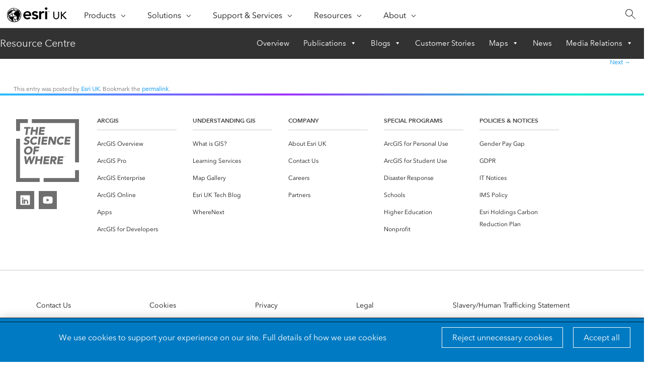

--- FILE ---
content_type: text/css
request_url: https://fast.fonts.com/cssapi/aa7af94d-3c5b-4e2f-a219-629af36dd2b2.css
body_size: 1631
content:
@import url(/t/1.css?apiType=css&projectid=aa7af94d-3c5b-4e2f-a219-629af36dd2b2);
@font-face{
font-family:"Avenir LT W05_35 Light";
src:url("https://api2.fonts.com/FontSubsetter.ashx?[base64]&fctypeId=14&fcId=dae72e0a-0185-45cd-818d-41627b670f78&languages=tr,sv,es,sl,sk,ro,pt,pl,no,mt,lt,lv,it,ga,is,hu,de,fr,fi,et,en,nl,da,cs,hr,ca,bs,sq&ot=false&projectId=aa7af94d-3c5b-4e2f-a219-629af36dd2b2") format("woff2"),url("https://api2.fonts.com/FontSubsetter.ashx?[base64]&fctypeId=3&fcId=dae72e0a-0185-45cd-818d-41627b670f78&languages=tr,sv,es,sl,sk,ro,pt,pl,no,mt,lt,lv,it,ga,is,hu,de,fr,fi,et,en,nl,da,cs,hr,ca,bs,sq&ot=false&projectId=aa7af94d-3c5b-4e2f-a219-629af36dd2b2") format("woff");
}
@font-face{
font-family:"Avenir LT W04_35 Light_1475506";
src:url("https://api2.fonts.com/FontSubsetter.ashx?[base64]&fctypeId=14&fcId=395f194c-7c8d-4b01-b1e4-b37cfc2872ba&languages=tr,sv,es,sl,sk,ro,pt,pl,no,mt,lt,lv,it,ga,is,hu,de,fr,fi,et,en,nl,da,cs,hr,ca,bs,sq&ot=false&projectId=aa7af94d-3c5b-4e2f-a219-629af36dd2b2") format("woff2"),url("https://api2.fonts.com/FontSubsetter.ashx?[base64]&fctypeId=3&fcId=395f194c-7c8d-4b01-b1e4-b37cfc2872ba&languages=tr,sv,es,sl,sk,ro,pt,pl,no,mt,lt,lv,it,ga,is,hu,de,fr,fi,et,en,nl,da,cs,hr,ca,bs,sq&ot=false&projectId=aa7af94d-3c5b-4e2f-a219-629af36dd2b2") format("woff");
}
@font-face{
font-family:"Avenir LT W04_45 Book1475512";
src:url("https://api2.fonts.com/FontSubsetter.ashx?[base64]&fctypeId=14&fcId=ad6f5b5d-c8dd-4108-a4d8-fa659f795313&languages=tr,sv,es,sl,sk,ro,pt,pl,no,mt,lt,lv,it,ga,is,hu,de,fr,fi,et,en,nl,da,cs,hr,ca,bs,sq&ot=false&projectId=aa7af94d-3c5b-4e2f-a219-629af36dd2b2") format("woff2"),url("https://api2.fonts.com/FontSubsetter.ashx?[base64]&fctypeId=3&fcId=ad6f5b5d-c8dd-4108-a4d8-fa659f795313&languages=tr,sv,es,sl,sk,ro,pt,pl,no,mt,lt,lv,it,ga,is,hu,de,fr,fi,et,en,nl,da,cs,hr,ca,bs,sq&ot=false&projectId=aa7af94d-3c5b-4e2f-a219-629af36dd2b2") format("woff");
}
@font-face{
font-family:"Avenir LT W04_45 Book O1475518";
src:url("https://api2.fonts.com/FontSubsetter.ashx?[base64]&fctypeId=14&fcId=189b588f-69c6-429d-abb4-0b83ae5c8f6f&languages=tr,sv,es,sl,sk,ro,pt,pl,no,mt,lt,lv,it,ga,is,hu,de,fr,fi,et,en,nl,da,cs,hr,ca,bs,sq&ot=false&projectId=aa7af94d-3c5b-4e2f-a219-629af36dd2b2") format("woff2"),url("https://api2.fonts.com/FontSubsetter.ashx?[base64]&fctypeId=3&fcId=189b588f-69c6-429d-abb4-0b83ae5c8f6f&languages=tr,sv,es,sl,sk,ro,pt,pl,no,mt,lt,lv,it,ga,is,hu,de,fr,fi,et,en,nl,da,cs,hr,ca,bs,sq&ot=false&projectId=aa7af94d-3c5b-4e2f-a219-629af36dd2b2") format("woff");
}
@font-face{
font-family:"Avenir LT W04_65 Medium1475536";
src:url("https://api2.fonts.com/FontSubsetter.ashx?[base64]&fctypeId=14&fcId=edcbf576-7e55-423b-9ec9-cf526614a117&languages=tr,sv,es,sl,sk,ro,pt,pl,no,mt,lt,lv,it,ga,is,hu,de,fr,fi,et,en,nl,da,cs,hr,ca,bs,sq&ot=false&projectId=aa7af94d-3c5b-4e2f-a219-629af36dd2b2") format("woff2"),url("https://api2.fonts.com/FontSubsetter.ashx?[base64]&fctypeId=3&fcId=edcbf576-7e55-423b-9ec9-cf526614a117&languages=tr,sv,es,sl,sk,ro,pt,pl,no,mt,lt,lv,it,ga,is,hu,de,fr,fi,et,en,nl,da,cs,hr,ca,bs,sq&ot=false&projectId=aa7af94d-3c5b-4e2f-a219-629af36dd2b2") format("woff");
}
@font-face{
font-family:"Avenir LT W04_85 Heavy1475548";
src:url("https://api2.fonts.com/FontSubsetter.ashx?[base64]&fctypeId=14&fcId=0d230b6d-eb52-48b7-9c4b-c3f876465fe6&languages=tr,sv,es,sl,sk,ro,pt,pl,no,mt,lt,lv,it,ga,is,hu,de,fr,fi,et,en,nl,da,cs,hr,ca,bs,sq&ot=false&projectId=aa7af94d-3c5b-4e2f-a219-629af36dd2b2") format("woff2"),url("https://api2.fonts.com/FontSubsetter.ashx?[base64]&fctypeId=3&fcId=0d230b6d-eb52-48b7-9c4b-c3f876465fe6&languages=tr,sv,es,sl,sk,ro,pt,pl,no,mt,lt,lv,it,ga,is,hu,de,fr,fi,et,en,nl,da,cs,hr,ca,bs,sq&ot=false&projectId=aa7af94d-3c5b-4e2f-a219-629af36dd2b2") format("woff");
}
@font-face{
font-family:"Avenir LT W04_55 Roman1475524";
src:url("https://api2.fonts.com/FontSubsetter.ashx?[base64]&fctypeId=14&fcId=52268057-f4bb-4b06-9ff8-a78b7acd62b1&languages=tr,sv,es,sl,sk,ro,pt,pl,no,mt,lt,lv,it,ga,is,hu,de,fr,fi,et,en,nl,da,cs,hr,ca,bs,sq&ot=false&projectId=aa7af94d-3c5b-4e2f-a219-629af36dd2b2") format("woff2"),url("https://api2.fonts.com/FontSubsetter.ashx?[base64]&fctypeId=3&fcId=52268057-f4bb-4b06-9ff8-a78b7acd62b1&languages=tr,sv,es,sl,sk,ro,pt,pl,no,mt,lt,lv,it,ga,is,hu,de,fr,fi,et,en,nl,da,cs,hr,ca,bs,sq&ot=false&projectId=aa7af94d-3c5b-4e2f-a219-629af36dd2b2") format("woff");
}
@font-face{
font-family:"Avenir LT W04_55 Obliqu1475530";
src:url("https://api2.fonts.com/FontSubsetter.ashx?[base64]&fctypeId=14&fcId=e280a85d-3822-44d1-8d41-59cc51ba173c&languages=tr,sv,es,sl,sk,ro,pt,pl,no,mt,lt,lv,it,ga,is,hu,de,fr,fi,et,en,nl,da,cs,hr,ca,bs,sq&ot=false&projectId=aa7af94d-3c5b-4e2f-a219-629af36dd2b2") format("woff2"),url("https://api2.fonts.com/FontSubsetter.ashx?[base64]&fctypeId=3&fcId=e280a85d-3822-44d1-8d41-59cc51ba173c&languages=tr,sv,es,sl,sk,ro,pt,pl,no,mt,lt,lv,it,ga,is,hu,de,fr,fi,et,en,nl,da,cs,hr,ca,bs,sq&ot=false&projectId=aa7af94d-3c5b-4e2f-a219-629af36dd2b2") format("woff");
}
@font-face{
font-family:"Avenir LT W04_65 Medium1475542";
src:url("https://api2.fonts.com/FontSubsetter.ashx?[base64]&fctypeId=14&fcId=08db587f-8317-4144-927c-80ac40e68271&languages=tr,sv,es,sl,sk,ro,pt,pl,no,mt,lt,lv,it,ga,is,hu,de,fr,fi,et,en,nl,da,cs,hr,ca,bs,sq&ot=false&projectId=aa7af94d-3c5b-4e2f-a219-629af36dd2b2") format("woff2"),url("https://api2.fonts.com/FontSubsetter.ashx?[base64]&fctypeId=3&fcId=08db587f-8317-4144-927c-80ac40e68271&languages=tr,sv,es,sl,sk,ro,pt,pl,no,mt,lt,lv,it,ga,is,hu,de,fr,fi,et,en,nl,da,cs,hr,ca,bs,sq&ot=false&projectId=aa7af94d-3c5b-4e2f-a219-629af36dd2b2") format("woff");
}
@font-face{
font-family:"Avenir LT W05_85 Heavy Oblique";
src:url("https://api2.fonts.com/FontSubsetter.ashx?[base64]&fctypeId=14&fcId=19378c4f-fba2-4fb9-b693-c0c8978e3a76&languages=tr,sv,es,sl,sk,ro,pt,pl,no,mt,lt,lv,it,ga,is,hu,de,fr,fi,et,en,nl,da,cs,hr,ca,bs,sq&ot=false&projectId=aa7af94d-3c5b-4e2f-a219-629af36dd2b2") format("woff2"),url("https://api2.fonts.com/FontSubsetter.ashx?[base64]&fctypeId=3&fcId=19378c4f-fba2-4fb9-b693-c0c8978e3a76&languages=tr,sv,es,sl,sk,ro,pt,pl,no,mt,lt,lv,it,ga,is,hu,de,fr,fi,et,en,nl,da,cs,hr,ca,bs,sq&ot=false&projectId=aa7af94d-3c5b-4e2f-a219-629af36dd2b2") format("woff");
}
@font-face{
font-family:"Avenir Next W05 Heavy";
src:url("https://api2.fonts.com/FontSubsetter.ashx?[base64]&fctypeId=14&fcId=5fb37202-b0cf-4173-b9b9-17aa3c7a9d2a&languages=tr,sv,es,sl,sk,sr,ru,ro,pt,pl,no,mt,lt,lv,it,ga,is,hu,grek,el,de,fr,fi,et,en,nl,da,cs,cyrl,hr,ca,bg,bs,sq&ot=false&projectId=aa7af94d-3c5b-4e2f-a219-629af36dd2b2") format("woff2"),url("https://api2.fonts.com/FontSubsetter.ashx?[base64]&fctypeId=3&fcId=5fb37202-b0cf-4173-b9b9-17aa3c7a9d2a&languages=tr,sv,es,sl,sk,sr,ru,ro,pt,pl,no,mt,lt,lv,it,ga,is,hu,grek,el,de,fr,fi,et,en,nl,da,cs,cyrl,hr,ca,bg,bs,sq&ot=false&projectId=aa7af94d-3c5b-4e2f-a219-629af36dd2b2") format("woff");
}
@font-face{
font-family:"Avenir Next W05 Heavy Italic";
src:url("https://api2.fonts.com/FontSubsetter.ashx?[base64]&fctypeId=14&fcId=18d5f732-8628-43bf-801b-ec18f618cf8c&languages=tr,sv,es,sl,sk,sr,ru,ro,pt,pl,no,mt,lt,lv,it,ga,is,hu,grek,el,de,fr,fi,et,en,nl,da,cs,cyrl,hr,ca,bg,bs,sq&ot=false&projectId=aa7af94d-3c5b-4e2f-a219-629af36dd2b2") format("woff2"),url("https://api2.fonts.com/FontSubsetter.ashx?[base64]&fctypeId=3&fcId=18d5f732-8628-43bf-801b-ec18f618cf8c&languages=tr,sv,es,sl,sk,sr,ru,ro,pt,pl,no,mt,lt,lv,it,ga,is,hu,grek,el,de,fr,fi,et,en,nl,da,cs,cyrl,hr,ca,bg,bs,sq&ot=false&projectId=aa7af94d-3c5b-4e2f-a219-629af36dd2b2") format("woff");
}
@font-face{
font-family:"Avenir Next W06 Regular";
src:url("https://api2.fonts.com/FontSubsetter.ashx?[base64]&fctypeId=14&fcId=00b0b7d9-bb66-4f91-aac2-82571a7a3b61&languages=tr,sv,es,sl,sk,sr,ru,ro,pt,pl,no,mt,lt,lv,it,ga,is,hu,grek,el,de,fr,fi,et,en,nl,da,cs,cyrl,hr,ca,bg,bs,sq&ot=false&projectId=aa7af94d-3c5b-4e2f-a219-629af36dd2b2") format("woff2"),url("https://api2.fonts.com/FontSubsetter.ashx?[base64]&fctypeId=3&fcId=00b0b7d9-bb66-4f91-aac2-82571a7a3b61&languages=tr,sv,es,sl,sk,sr,ru,ro,pt,pl,no,mt,lt,lv,it,ga,is,hu,grek,el,de,fr,fi,et,en,nl,da,cs,cyrl,hr,ca,bg,bs,sq&ot=false&projectId=aa7af94d-3c5b-4e2f-a219-629af36dd2b2") format("woff");
}
@font-face{
font-family:"Avenir Next W05 Demi";
src:url("https://api2.fonts.com/FontSubsetter.ashx?[base64]&fctypeId=14&fcId=d4c776aa-fc5c-46da-abe5-5974fcbb1251&languages=en,fi,fr,de,pt,es&ot=false&projectId=aa7af94d-3c5b-4e2f-a219-629af36dd2b2") format("woff2"),url("https://api2.fonts.com/FontSubsetter.ashx?[base64]&fctypeId=3&fcId=d4c776aa-fc5c-46da-abe5-5974fcbb1251&languages=en,fi,fr,de,pt,es&ot=false&projectId=aa7af94d-3c5b-4e2f-a219-629af36dd2b2") format("woff");
}
@font-face{
font-family:"Avenir Next W05 Light";
src:url("https://api2.fonts.com/FontSubsetter.ashx?[base64]&fctypeId=14&fcId=b1d8a86f-0052-4e40-8c11-4ac9dc89b380&languages=en,fi,fr,de,pt,es&ot=false&projectId=aa7af94d-3c5b-4e2f-a219-629af36dd2b2") format("woff2"),url("https://api2.fonts.com/FontSubsetter.ashx?[base64]&fctypeId=3&fcId=b1d8a86f-0052-4e40-8c11-4ac9dc89b380&languages=en,fi,fr,de,pt,es&ot=false&projectId=aa7af94d-3c5b-4e2f-a219-629af36dd2b2") format("woff");
}
@font-face{
font-family:"Avenir LT W05_95 Black";
src:url("https://api2.fonts.com/FontSubsetter.ashx?[base64]&fctypeId=14&fcId=7b88d46c-84c0-49b1-91d7-5a63a6d0b09a&languages=en,fi,fr,de,pt,es&ot=false&projectId=aa7af94d-3c5b-4e2f-a219-629af36dd2b2") format("woff2"),url("https://api2.fonts.com/FontSubsetter.ashx?[base64]&fctypeId=3&fcId=7b88d46c-84c0-49b1-91d7-5a63a6d0b09a&languages=en,fi,fr,de,pt,es&ot=false&projectId=aa7af94d-3c5b-4e2f-a219-629af36dd2b2") format("woff");
}
@font-face{
font-family:"Avenir LT W04_95 Black_1475566";
src:url("https://api2.fonts.com/FontSubsetter.ashx?[base64]&fctypeId=14&fcId=e9f2e667-6119-4d54-b674-807c1567b199&languages=en,fi,fr,de,pt,es&ot=false&projectId=aa7af94d-3c5b-4e2f-a219-629af36dd2b2") format("woff2"),url("https://api2.fonts.com/FontSubsetter.ashx?[base64]&fctypeId=3&fcId=e9f2e667-6119-4d54-b674-807c1567b199&languages=en,fi,fr,de,pt,es&ot=false&projectId=aa7af94d-3c5b-4e2f-a219-629af36dd2b2") format("woff");
}
@font-face{
font-family:"Avenir Next W06 Light Italic";
src:url("https://api2.fonts.com/FontSubsetter.ashx?[base64]&fctypeId=14&fcId=0a065a79-bf99-4e9a-8cf1-9cff473ce910&languages=en,fi,fr,de,pt,es&ot=false&projectId=aa7af94d-3c5b-4e2f-a219-629af36dd2b2") format("woff2"),url("https://api2.fonts.com/FontSubsetter.ashx?[base64]&fctypeId=3&fcId=0a065a79-bf99-4e9a-8cf1-9cff473ce910&languages=en,fi,fr,de,pt,es&ot=false&projectId=aa7af94d-3c5b-4e2f-a219-629af36dd2b2") format("woff");
}


--- FILE ---
content_type: text/css
request_url: https://resource.esriuk.com/wp-content/themes/TryDigital/style.css
body_size: 38407
content:
/*
Theme Name: TryDigital
Theme URI: https://trydigital.marketing/
Author: TryDigital
Author URI: https://trydigital.marketing/
Description: A website by TryDigital
Version: 2.4
License: GNU General Public License v2 or later
License URI: http://www.gnu.org/licenses/gpl-2.0.html
Tags: fortem
Text Domain: trydigital
*/

/* =Reset default browser CSS. Based on work by Eric Meyer.
-------------------------------------------------------------- */

html, body, div, span, applet, object, iframe,
h1, h2, h3, h4, h5, h6, p, blockquote, pre,
a, abbr, acronym, address, big, cite, code,
del, dfn, em, font, ins, kbd, q, s, samp,
small, strike, strong, sub, sup, tt, var,
dl, dt, dd, ol, ul, li,
fieldset, form, label, legend,
table, caption, tbody, tfoot, thead, tr, th, td {
	border: 0;
	font-family: inherit;
	font-size: 100%;
	font-style: inherit;
	font-weight: inherit;
	margin: 0;
	outline: 0;
	padding: 0;
	vertical-align: baseline;
}
:focus {/* remember to define focus styles! */
	outline: 0;
}
body {
	background: #fff;
	line-height: 1;
}
ol, ul {
	list-style: none;
}
table {/* tables still need 'cellspacing="0"' in the markup */
	border-collapse: separate;
	border-spacing: 0;
}
caption, th, td {
	font-weight: normal;
	text-align: left;
}
blockquote:before, blockquote:after,
q:before, q:after {
	content: "";
}
blockquote, q {
	quotes: "" "";
}
a img {
	border: 0;
}
article, aside, details, figcaption, figure,
footer, header, hgroup, menu, nav, section {
	display: block;
}
blockquote p{
	line-height: 28px;
}
a { 	transition: all 0.25s linear; }

figure {
	margin: 0 0 0px 0;
    padding: 0;
    background: none;
    overflow: hidden;
}
figure img{
	transition: -webkit-transform .25s ease;
    transition: transform .25s ease,-webkit-transform .6s ease;
	min-width: 100%;
}
figure img:hover{
	webkit-transform: scale3d(1.075,1.075,1.075);
    -webkit-transform: scale3d(1.075,1.075,1.075);
    transform: scale3d(1.075,1.075,1.075)
}
article#post-26 figure img:hover{
	webkit-transform: scale3d(1,1,1);
    -webkit-transform: scale3d(1,1,1);
    transform: scale3d(1,1,1)
}
article#post-26 .multiblock figure {
	position: relative;
    color: green;
    /* max-height: 20vh; */
    text-align: center;
    padding: 3% 0 0 0;
}
article#post-26 .multiblock figure img {
	min-width: 50%;
	max-width: 95%;
}
/* =Custom CSS
----------------------------------------------- */
#comments-title {
    font-size:20px !important;
	line-height:25px !important;
}


.alm-filters .alm-filter {
    display: inline-block !important;
    margin: 0 20px 30px 0 !important;
}

.alm-filters .alm-filter li {
    display: inline-block !important;
}

.featuredbg {
    background-size: cover !important;
    color: #fff;
	padding-top:200px;
	background-color: rgba(0, 0, 0, 0.4) !important;
    background-blend-mode: darken;
	width:100%;
    background-position: 50% 50% !important;
}

.featuredbghome {
    background-size: cover !important;
    color: #fff;
	background-color: rgba(0, 0, 0, 0.4) !important;
    background-blend-mode: darken;
	width:100%;
    background-position: 50% 50% !important;
	margin-bottom:30px;
}

.featuredinner {
    padding: 200px 24px 0 24px;
}

.wherenextread {
    display:block;
	margin-bottom:180px;
}

.wherenextimage {
    display:block;
	margin-bottom:30px;
}

.featuredbghome h1{
    color: #fff !important;
	line-height: 1.25;
    letter-spacing: -.0375em;
    margin-bottom: 20px !important;
	max-width:75%;
	font-size:50px;
}

.single-podcast .featuredbg {
	padding-top:300px;
	background-color: rgba(0, 0, 0, 0) !important;
}
.single-wherenextmag .featuredbg {
	padding-top:756px;
	background-color: rgba(0, 0, 0, 0) !important;
}
.single-wherenextmag .entry-content ul{
	list-style-position: inside;
    padding-left: 40px;
    list-style: disc;
    margin-bottom: 20px !important;
    margin-top: 10px !important;
    font-size: 20px;
    line-height: 28px;
}
.single-wherenextmag .entry-content ul li{
	color: #4c4c4c !important;
}
.single-wherenextmag .entry-content .wherenextgreypanel ul{
	list-style-position: inside;
    padding-left: 20px;
    list-style: disc;
    margin-bottom: 20px !important;
    margin-top: 10px !important;
    font-size: 20px;
    line-height: 28px;
}
.single-wherenextmag .entry-content .wherenextgreypanel ul li{
	color: #4c4c4c !important;
}

.single-wherenextmag .entry-content .wherenextgreypanel ol{
	list-style-position: inside;
    padding-left: 20px;
    margin: 10px 0 20px !important;
    font-size: 20px;
    line-height: 31px;
}
.single-wherenextmag .entry-content .wherenextgreypanel ol li{
	color: #4c4c4c !important;
}

.single-wherenextmag .entry-content .wherenextgreypanel{
	background: #f8f8f8;
	border: 1px solid #b4b4b4;
	padding: 40px 40px 30px;
}
.single-wherenextmag .entry-content .wherenextgreypanel h2{
	font-size: 1.9994rem !important;
    line-height: 2.325rem !important;
    margin: 0 0 1.55rem 0 !important;
}
.single-wherenextmag .entry-content p{
	margin-bottom: 20px;
    margin-top: 10px;
}
.single-wherenextmag .so-widget-sow-image h3.widget-title{
	text-align: center;
	font-size: 15px !important;
	line-height: 22px;
	color: #828282 !important;
	margin: 8px 0 0 0;
}
.single-wherenextmag iframe{
	width: 100%;
}
.single-esri-resources .featuredbg, .single-esriuk-ebooks .featuredbg, .single-post .featuredbg, .single-gis-heroes .featuredbg{
	padding-top:684px;
	/*background-color: rgba(0, 0, 0, 0) !important*/
	background-color: #f1f1f1 !important;
}
.single-esri-resources .featuredbg, 
.single-esriuk-ebooks .featuredbg, 
.single-post .featuredbg, 
.single-gis-heroes .featuredbg {
    height: calc(100vh - 240px);
    max-height: 684px;
    min-height: 339px;
    padding-top: 0;
}
.esri-ebooks .featuredbg, .brochure .featuredbg, .esri-media-maps .featuredbg, .single-esriuk-ebooks .featuredbg{
	height:200px !important;
}

.featuredbg h1{
    color: #fff !important;
	line-height: 1.25;
    letter-spacing: -.0375em;
    margin-bottom: 20px !important;
	max-width:75%;
}

.twoblock{
    color: #fff;
	outline: 1px solid #595959;
    background: #323232;
    width: 48%;
	float:left;
	margin-right:4%;
	    background-position: center center;
    background-size: cover;
}

.twoblock:nth-child(2){
	margin-right:0;
}

.catdisplay{
    text-transform: uppercase;
    display: block;
    font-size: 15px;
    line-height: 1.25;
    letter-spacing: .15rem;
    color: #fff;
    background: rgba(50,50,50,.85);
    padding: 10px 10px;
}

.catdisplay a{
    color:#fff;
}

.contentholder{
	padding-top:40%;
}
.contentholder p{
	color: #ccc;
}

.contentdisplay {
    background: rgba(50,50,50,.95);
    -webkit-box-flex: 1;
    -ms-flex: 1 1 100%;
    flex: 1 1 100%;
    overflow: hidden;
    position: relative;
    padding: 25px 10px 10px;
}

.contentdisplay h3{
    color:#fff;
	margin-bottom:15px;
}

.contentdisplay h3 a{
    color:#fff;
}

.posttitle{
    margin-bottom:15px;
	color:#959595;
	font-size:20px;
	display:block;
}

.posttitle a{
	color:#fff;
}

.dateauthor{
    margin-bottom:5px;
	color:#959595;
	/* display:none; */
}

.dateauthornews{
    margin-bottom:15px;
	color:#959595;
}

.readarticle{
	display:block;
	text-align:right;
	border-top: 1px solid #595959;
    padding: 10px 0 0 0;
}

.multiblock{
	width: 22%;
	float:left;
	outline:1px solid #ccc !important;
	margin-right:4%;
	margin-bottom:30px;
	min-height: 500px;
	transition: all 0.25s ease;
}

.blogsection{
	min-height: 600px;
}

.blogsection img {
	object-fit:cover;
}

.blogsection .dateauthor {
	display:block;
}

.multiblock figure {
	position:relative;
}

.multiblock:nth-of-type(4n+4) {
    margin-right: 0;
}

.multiblock .catdisplay{
    text-transform: uppercase;
    width:100%;
    font-size: 12px;
    line-height: 1.25;
    letter-spacing: .15rem;
    background: rgba(255,255,255,.92);
    padding: 10px;
	position:absolute;
	bottom:0;
	left:0;
	color: #4c4c4c;
}

.multiblock .catdisplay a{
	color:#4c4c4c;
}

.multiblock .contentdisplay {
    background: #fff;
}
article#post-26 .multiblock .contentdisplay {
    padding: 10px 10px 10px;
}
article#post-26 .multiblock .posttitle {
    border-top: 1px solid #ccc;
    padding: 8px 0 0 0;
}
article#post-26 .multiblock .catdisplay{
	display:none;
}

article#post-26 .multiblock:hover {
    outline: 1px solid #0079c1;
    transition: all 0.25s ease;
}
.multiblock .contentdisplay p {
    font-size: 0.9375rem;
    /* color: #4c4c4c; */
    line-height: 1.4rem;
}
.multiblock .contentdisplay p.dateauthor a {
    color: #0079c1;
}
.multiblock .posttitle{
	color:#000;
}

.multiblock .posttitle a{
	color:#4c4c4c;
	font-size: 1.2019rem;
    line-height: 25px;
}

.multiblock .readarticle{
	text-align:left;
	border-top:none;
}
.multiblock .readarticle a{
	color: #0079c1;
}

.multiblock .contentdisplay:after {
  content: '';
  position: absolute;
  top: 0;
  bottom: 30px;
  left: 0;
  right: 0;
  background-image: linear-gradient( rgba(255, 255, 255, 0) 50%, rgba(255, 255, 255, 1) 100% );
  pointer-events: none;
}

.casestudysection .contentdisplay:after,
.blogsection .contentdisplay:after {
  display: none !important;
}

.singletitle {
	text-align:center;
	margin-bottom:20px !important;
}

.cattitle {
	position:absolute;
	margin-top:-50px;
	etter-spacing: .1em;
    padding: 15px 20px;
    text-transform: uppercase;
    background-color: rgba(255,255,255,.8);
    color: #0079c1;
    font-size: 18px;
    font-weight: 600;
    line-height: 20px;
    text-decoration: none
}

.esri-media-maps .singlemeta {
	display:none;
}

.single-post .singlemetapost,
.single-gis-heroes .singlemetapost {
	width:100%;
	margin-bottom:30px;
	font-size:15px;
	text-align:center;
	line-height:22px;
}

.singlemeta {
	width:100%;
	overflow:auto;
	margin-bottom:30px;
	font-size:15px;
}

.singlemetaleft {
	width:100%;
	text-align:center;
}

.singlemetaright {
	width:46%;
	float:right;
	display:none;
}

.single-podcast .singlemetaright {
	font-size:12px;
}

.tagsection {
	text-transform:lowercase;
	font-size:16px;
	font-weight:bold;
}
.tagsection p {
	text-transform:uppercase;
}

.tagsection a{
	background-color: #efefef;
    border-radius: 2px;
    color: #4c4c4c;
    min-width: 42px;
    padding: 5px 12px;
    text-align: center;
    text-decoration: none;
    text-transform:lowercase;
}
.tagsection a:hover{
	background-color: #0079c1;
    border-radius: 2px;
    color: #ffffff;
    min-width: 42px;
    padding: 5px 12px;
    text-align: center;
    text-decoration: none;
    text-transform:lowercase;
}


.single-post .tagsection,
.single-gis-heroes .tagsection {
	border-top:1px solid #333;
	padding:20px 0 20px 0;
	color:#888;
}

.tagsection .postauthor, .tagsection .postcats, .tagsection .posttags{
	text-transform:capitalize;
	display:block;
	margin-bottom:10px;
}

.flex-item {
  display: flex !important;
}
.flex-item .fas {
      padding: 0 20px 0 0;
    width: 8px;
}




.n-blockquote-block {
    -webkit-box-shadow: inset 1px 0 0 0 #0079c1;
    box-shadow: inset 1px 0 0 0 #0079c1;
    margin: 0;
    padding: 7px 20px !important;
    font-weight: 400;
    font-style: normal;
    padding-left: 1rem;
    color: #6e6e6e;
    border-left: 3px solid #ccc;
    background: none;
}
.n-blockquote-block p{
	font-size: 20px;
	line-height: 28px;
	font-style: italic;
}

.esri-media-maps .authorsection {
	display:none;
}
.authorsection {
	width:100%;
	border-top:1px solid #444;
	border-bottom:1px solid #444;
	padding:40px 0;
	margin-bottom:40px;
	font-size:16px;
}

.authorsection h3{
	text-transform:uppercase;
	font-weight:bold;
}

.mainbanner h1{
	color:#fff !important;
}
.mainbanner .mainbannerwidget{
	max-width: 1420px;
	margin: 0 auto;
}
.mainbanner{
	padding-top: 105px;
	padding-bottom: 120px;
}
.loadmore{
	position: relative;
}

.maps-grid {
    display: grid;
    grid-template-columns: 25% 25% 25% 25%;
    margin: 0 -1.25% 2.5% !important;
    max-width: min(calc(100vw - 17px), 102.5%);
}

.mapsblock figure img:hover{
    transform: none;
}

.mapsblock {
    outline: 1px solid #ccc !important;
    transition: all 0.25s ease;
	position:relative;
	margin: calc(0.0125* min((100vw - 17px - 3.428571428rem), 1920px));
}

.mapsblock:hover{
	outline:1px solid #0079c1;
	transition: all 0.25s ease;
}

.mapsblock figure {
	position:relative;
}


.mapsblock .catdisplay{
    text-transform: uppercase;
    width:100%;
    font-size: 12px;
    line-height: 1.25;
    letter-spacing: .15rem;
    background: rgba(255,255,255,.92);
    padding: 10px;
	position:absolute;
	bottom:0;
	left:0;
	color: #4c4c4c;
	display:none;
}

.mapsblock .contentdisplay {
    background: #fff;
    padding: 5px 10px 10px;
	margin-bottom:60px;
}

.mapsblock .posttitle{
    margin-bottom:15px;
	color:#4c4c4c;
	font-size:20px;
	display:block;
}

.mapsblock .maplink{
	display:block;
	font-size:14px;
}

.mapsblock .maplogo {
    display:block;
	text-align:right;
	margin-top:30px;
}

.mapsblock .maplogo img{
	max-width:50%;
	position:absolute;
	bottom:10px;
	right:10px;
}

.mapsbottom  {
  text-align:center;
}

.mapsbottom h2 {
  color:#fff !important;
      font-size: 30px !important;
    line-height: 35px !important;

}

.mapsbottom h3 {
  color:#fff !important;
  margin-bottom:20px;
}

.mapsbottombox {
  border:1px solid #595959;
}

.mapsbottombox a{
  border:1px solid #49b0f2;
  padding:5px 8px;
}

.mapsbottombox a:hover{
  border:1px solid #49b0f2;
  background:#49b0f2;
  color:#fff;
}


.news-grid {
	display: grid;
    grid-template-columns: repeat(3, calc(100% / 3));
    margin: 0 -1.25% 2.5% !important;
    max-width: min(calc(100vw - 17px), 102.5%);
}

.newsblock {
    outline: 1px solid #ccc !important;
    transition: all 0.25s ease;
    position: relative;
    margin: calc(0.0125* min((100vw - 17px - 3.428571428rem), 1920px));
	padding:30px;
	min-height:150px;
}
.newsblock:hover{
	outline-color: #0079c1 !important;
}

.posttitlenews{
    margin-bottom:15px;
	color:#4c4c4c;
	font-size:20px;
	display:block;
}

.posttitlenews a{
	color:#4c4c4c;
}

.readarticlenews{
	display:block;
	text-align:left;
	border-top:#959595;
	margin-top:40px;
}

.archivearticle{
	    margin-bottom: 30px;
    padding-bottom: 20px;
	border-bottom:1px solid #ccc;
	overflow:auto;
}

.archivearticleleft{
	 width:20%;
	 float:left;
}

.archivearticleright{
	 width:75%;
	 float:right;
}

.readarticlearchive{
	display:block;
	text-align:left;
}


.resourcelogo{
	max-width:50%;
    margin: 0 auto;
    margin-bottom: 30px;
    display: block;
}

.briefform{
	background-color: #323232;
    color: #fff;
    padding: 60px 30px;
}

.news-blockquote--quote {
    margin-right: 0;
    margin-left: 0;
	-ms-flex-wrap: nowrap;
    flex-wrap: nowrap;
	    color: #4c4c4c;
    position: relative;
    overflow: visible;
	    clear: both;
		display: flex;
   /*margin-bottom: 52px;
    margin-top: 52px;*/
}
.ajax-load-more-wrap.grey .alm-load-more-btn.done{
	display:none;
}

.news-blockquote-image--quote {
    margin-right: 25px;
	    height: 190px;
    width: 190px;
	    border-radius: 50%;
    -ms-flex-negative: 0;
    flex-shrink: 0;
}

.news-blockquote--quote .news-blockquote-block--quote {
    width: 100%;
	    border-left: 0;
    padding-left: 0;
	background-size: 60px 60px;
    font-size: 30px;
    line-height: 36px;
    padding-top: 72px;
}
.news-blockquote--quote .news-blockquote-block--quote h6 {
    font-size: 17px;
	font-style: normal;
	font-weight: 700;
	line-height: 25px;
}

#alm-selected-filters {
    padding: 0 0 15px;
    margin: 0;
}
#alm-selected-filters li {
    display: inline-block;
    margin: 0 5px 5px 0;
    padding: 0;
    list-style: none;
    background: none;
}

#alm-selected-filters li a, #alm-selected-filters li a:before {
    -webkit-transition: all .15s ease;
    -o-transition: all .15s ease;
    transition: all .15s ease;
}
#alm-selected-filters li a {
    display: block;
    padding: 5px 10px;
    -webkit-border-radius: 2px;
    border-radius: 2px;
    background: #efefef;
    border: 1px solid #e7e7e7;
    color: #666;
    font-size: 13px;
    text-decoration: none;
    line-height: 1.1;
}
#alm-selected-filters li a:before {
    content: "\D7";
    display: inline-block;
    vertical-align: top;
    margin: 0 4px 0 0;
    opacity: .3;
    color: #222;
    position: relative;
    left: -2px;
    text-shadow: 0 1px 1px hsla(0,0%,100%,.5);
}

img.podcastimage {
    height: 52px;
    width: 52px;
	border-radius: 50%;
	vertical-align:middle;
}

p.subheadline {
    text-align:center;
}

a.resbutton {
    text-align:center;
	background:#007ac2;
	color:#fff;
	padding:6px;
}

a:hover.resbutton {
    text-decoration:none;
	background:#000;
	color:#fff;
}

.alm-btn-wrap{
    text-align: center;
}
.loadmorebutton{
	background-color: #0079c1 !important;
    transition: all 0.25s ease;
    padding: 10px 20px;
    color: #fff;
    font-size: 16px;
    font-weight: bold;
    border: 0;
    cursor: pointer;
}
    
	
	
.alm-btn-wrap .alm-load-more-btn.loadmorebutton{
	background-color: #0079c1 !important;
	transition: all 0.25s ease;
	border-radius: 0;
}
.alm-btn-wrap .alm-load-more-btn.loadmorebutton:hover{
	background: #4c4c4c !important;
	transition: all 0.25s ease;
	color: #fff !important;
}
.resourcehomepage {
	background: #f8f8f8;
}
.resourcehomepage ul{
	list-style: disc;
	padding: 0 0 30px 20px;
}
.homepagetextpanel{
	padding-left: 20%;
    /* max-width: 720px; */
    width: 90%;
    align-self: flex-end;
    padding-right: 6.7%;
    box-sizing: border-box;
    text-align: left;
    margin: 20% 0 0 0;
}
.homepagetextpanel h2{
	font-size: 1.9994rem !important;
    line-height: 1.35 !important;
    text-shadow: none;
    color: #323232;
}
.homepagetextpanel hr{
	border-top: 0;
    height: 3px;
    width: 50px;
    margin-top: 15px;
    margin-bottom: 20px;
    background-color: #0079c1;
}
.homepagetextpanel p{
	font-size: 1rem;
    line-height: 1.5;
}
.homepagetextpanel a{
	position: relative;
    display: inline-block;
    padding: 0.375rem 1rem;
    width: auto;
    color: #0079c1;
    border: 1px solid #0079c1;
    border-radius: 0;
    background-color: none;
    -webkit-box-sizing: border-box;
    -moz-box-sizing: border-box;
    box-sizing: border-box;
    -webkit-transition: all 0.25s linear;
    transition: all 0.25s linear;
    cursor: pointer;
    white-space: nowrap;
    font-size: 0.9375rem;
    line-height: 1.5;
    margin: 0 0 10px 0;
}
.homepagetextpanel a:hover{
	position: relative;
    display: inline-block;
    padding: 0.375rem 1rem;
    width: auto;
    color: #fff !important;
    border: 1px solid #0079c1;
    border-radius: 0;
    background-color: #0079c1;
    -webkit-box-sizing: border-box;
    -moz-box-sizing: border-box;
    box-sizing: border-box;
    -webkit-transition: all 0.25s linear;
    transition: all 0.25s linear;
    cursor: pointer;
    white-space: nowrap;
    font-size: 0.9375rem;
    line-height: 1.5;
    text-decoration: none !important;
}
.homepagetextpaneldisabled{
	padding-left: 20%;
    /* max-width: 720px; */
    width: 90%;
    align-self: flex-end;
    padding-right: 6.7%;
    box-sizing: border-box;
    text-align: left;
    margin: 20% 0 0 0;
}
.homepagetextpaneldisabled h2{
	font-size: 1.9994rem !important;
    line-height: 1.35 !important;
    text-shadow: none;
    color: #323232;
}
.homepagetextpaneldisabled hr{
	border-top: 0;
    height: 3px;
    width: 50px;
    margin-top: 15px;
    margin-bottom: 20px;
    background-color: #0079c1;
}
.homepagetextpaneldisabled p{
	font-size: 1rem;
    line-height: 1.5;
}
.homepagetextpaneldisabled a{
	position: relative;
    display: inline-block;
    padding: 0.375rem 1rem;
    width: auto;
    color: #ccc;
    border: 1px solid #ccc;
    border-radius: 0;
    background-color: none;
    -webkit-box-sizing: border-box;
    -moz-box-sizing: border-box;
    box-sizing: border-box;
    -webkit-transition: all 0.25s linear;
    transition: all 0.25s linear;
    cursor: pointer;
    white-space: nowrap;
    font-size: 0.9375rem;
    line-height: 1.5;
    margin: 0 0 10px 0;
}
.homepagetextpaneldisabled a:hover{
	position: relative;
    display: inline-block;
    padding: 0.375rem 1rem;
    width: auto;
    color: #ccc !important;
    border: 1px solid #ccc;
    border-radius: 0;
    background-color: none;
    -webkit-box-sizing: border-box;
    -moz-box-sizing: border-box;
    box-sizing: border-box;
    -webkit-transition: all 0.25s linear;
    transition: all 0.25s linear;
    cursor: pointer;
    white-space: nowrap;
    font-size: 0.9375rem;
    line-height: 1.5;
    text-decoration: none !important;
    cursor: auto; 
}
.homepagetextpanel a::after{
	content: "\00a0 \00a0 \f08e";
    font-family: 'FontAwesome';
}
.homepagetextpanel a::after:hover{
	content: "\00a0 \00a0 \f08e";
    font-family: 'FontAwesome';
}
body article.post-12, body article.post-7585, body article.post-24{
	margin-bottom: 0;
	padding-bottom: 0;
}
body article.post-12 h1, body article.post-7585 h1, body article.post-24 h1{
	margin-bottom: 10px !important;
}
body article.post-12 h3.sow-sub-headline, body article.post-7585 h3.sow-sub-headline, body article.post-24 h3.sow-sub-headline{
	width: 50%;
}
.emailbanner{
	background: #efefef;
}
.emailbanner p{
	margin: 30px 0;
}
.bottompanels{
	text-align: center;
}
.bottompanelsinner{
	padding: 50px 0;
	min-height: 135px;
}
.bottompanels h3{
 	font-size: 30px !important;
    font-weight: 300;
    color: #fff;
	text-shadow: none;
}
.bottompanels h3 a{
 	font-size: 30px !important;
    font-weight: 300;
    color: #fff;
	text-shadow: none;
}
.bottompanels h3 a:visited{
 	font-size: 30px !important;
    font-weight: 300;
    color: #fff;
	text-shadow: none;
}
.bottompanels h3 a:hover{
 	text-decoration: none;
 	background: none !important;
}
.bottompanels a img:hover{
	background: none !important;
}
.bottompanels a img:hover{
	background: none !important;
}
.bottompanels .panel-grid-cell{
	margin-bottom: 0 !important;
}
#ajax-load-more {
	max-width:1920px;
	margin:0 auto;
}
.mediarelationsbottomdiv a{
	font-size: 30px !important;
    font-weight: 300;
    color: #fff;
    text-shadow: none;
}
.mediarelationsbottomdiv a:visited{
 	font-size: 30px !important;
    font-weight: 300;
    color: #fff;
	text-shadow: none;
}
.mediarelationsbottomdiv a:hover{
 	text-decoration: none !important;
 	background: none !important;
}
.mediarelationsbottomdiv a:focus{
 	text-decoration: none !important;
 	background: none !important;
}
.mediarelationsbottomdiv .divlink{
	padding: 60px 0;
}
.mediarelationsbottomdiv .divlink img{
	margin: 0 0 20px 0;
}
.assetsandfacts{
	padding: 30px !important;
}
.assetsandfacts p{
	line-height: 1.4em;
}
.assetsandfacts h3{
	font-size: 1.9994rem !important;
    line-height: 1.35 !important;
    color: #000 !important;
    margin: 0 0 15px 0;
}
.assetlists h4{
	font-size: 1.414rem;
    line-height: 1.5;
    border-bottom: 1px solid #ccc;
    padding: 0 0 15px 0;
}
.assetlists .assetsincorrect ul{
	list-style: none !important;
}
.assetlists .assetsincorrect li::before{
	content: " \f00d \00a0 \00a0";
    font-family: 'FontAwesome';
    color: #0079c1;
}
.assetlists ul li{
	padding: 15px 0;
	border-bottom: 1px solid #ccc;
}
.assetlists .assetscorrect ul{
	list-style: none !important;
}
.assetlists .assetscorrect li::before{
	content: " \f00c \00a0 \00a0";
    font-family: 'FontAwesome';
    color: #0079c1;
}
.tablepress .even td {
    background-color: #f8f8f8 !important;
}
.tablepress .odd td {
    background-color: #fff !important;
}
.tablepress .column-1 {
	width:15%;
	border-left: #000 !important;
}
.tablepress .column-2 {
	width:20%;
}
.tablepress .column-3 {
	border-right: #000 !important;
}
.tablepress strong{
	font-weight: 800 !important;
}
.tablepress td {
	border-right: 1px solid #ccc !important;
	border-left: 1px solid #ccc !important;
    padding: 5px 13px !important;
    font-size: 14px;
}
.tablepress tbody{
	border: 1px solid #000;
}

.mediarelmenu {
    background:#000;
	overflow:auto;
}

.mediarelmenu ul{
   margin:0 !important;
   list-style:none !important;
}

.mediarelmenu li{
   display:inline-block;
   padding: 10px 16px 10px 0px;
    font-size: 15px;
}

.mediarelmenu a{
    color: #bcbcbc;
}

.mediarelmenu a:hover{
    color: #bcbcbc;
	text-decoration:none !important;
	border-bottom:2px solid rgba(73,176,242, 0.6);
}

.logged-in .c-snav[data-fixed] {
top: 30px;
}


/* =Styles from Esri
----------------------------------------------- */
body > div:not(#globalnav):not(#globalfooter):not(.c-snav-barrier) .menu-toggle,
body > div:not(#globalnav):not(#globalfooter):not(.c-snav-barrier) input[type="submit"],
body > div:not(#globalnav):not(#globalfooter):not(.c-snav-barrier) input[type="button"],
body > div:not(#globalnav):not(#globalfooter):not(.c-snav-barrier) input[type="reset"],
body > div:not(#globalnav):not(#globalfooter):not(.c-snav-barrier) article.post-password-required input[type=submit],
body > div:not(#globalnav):not(#globalfooter):not(.c-snav-barrier) .bypostauthor cite span {
	padding: 6px 10px;
	padding: 0.428571429rem 0.714285714rem;
	font-size: 11px;
	font-size: 0.785714286rem;
	line-height: 1.428571429;
	font-weight: normal;
	color: #7c7c7c;
	background-color: #e6e6e6;
	background-repeat: repeat-x;
	background-image: -moz-linear-gradient(top, #f4f4f4, #e6e6e6);
	background-image: -ms-linear-gradient(top, #f4f4f4, #e6e6e6);
	background-image: -webkit-linear-gradient(top, #f4f4f4, #e6e6e6);
	background-image: -o-linear-gradient(top, #f4f4f4, #e6e6e6);
	background-image: linear-gradient(top, #f4f4f4, #e6e6e6);
	border: 1px solid #d2d2d2;
	border-radius: 3px;
	box-shadow: 0 1px 2px rgba(64, 64, 64, 0.1);
}

body > div:not(#globalnav):not(#globalfooter):not(.c-snav-barrier) .menu-toggle:hover,
body > div:not(#globalnav):not(#globalfooter):not(.c-snav-barrier) .menu-toggle:focus,
body > div:not(#globalnav):not(#globalfooter):not(.c-snav-barrier) button:hover,
body > div:not(#globalnav):not(#globalfooter):not(.c-snav-barrier) input[type="submit"]:hover,
body > div:not(#globalnav):not(#globalfooter):not(.c-snav-barrier) input[type="button"]:hover,
body > div:not(#globalnav):not(#globalfooter):not(.c-snav-barrier) input[type="reset"]:hover,
body > div:not(#globalnav):not(#globalfooter):not(.c-snav-barrier) article.post-password-required input[type=submit]:hover {
	color: #5e5e5e;
	background-color: #ebebeb;
	background-repeat: repeat-x;
	background-image: -moz-linear-gradient(top, #f9f9f9, #ebebeb);
	background-image: -ms-linear-gradient(top, #f9f9f9, #ebebeb);
	background-image: -webkit-linear-gradient(top, #f9f9f9, #ebebeb);
	background-image: -o-linear-gradient(top, #f9f9f9, #ebebeb);
	background-image: linear-gradient(top, #f9f9f9, #ebebeb);
}
body > div:not(#globalnav):not(#globalfooter):not(.c-snav-barrier) .menu-toggle:active,
body > div:not(#globalnav):not(#globalfooter):not(.c-snav-barrier) .menu-toggle.toggled-on,
body > div:not(#globalnav):not(#globalfooter):not(.c-snav-barrier) button:active,
body > div:not(#globalnav):not(#globalfooter):not(.c-snav-barrier) input[type="submit"]:active,
body > div:not(#globalnav):not(#globalfooter):not(.c-snav-barrier) input[type="button"]:active,
body > div:not(#globalnav):not(#globalfooter):not(.c-snav-barrier) input[type="reset"]:active {
	color: #757575;
	background-color: #e1e1e1;
	background-repeat: repeat-x;
	background-image: -moz-linear-gradient(top, #ebebeb, #e1e1e1);
	background-image: -ms-linear-gradient(top, #ebebeb, #e1e1e1);
	background-image: -webkit-linear-gradient(top, #ebebeb, #e1e1e1);
	background-image: -o-linear-gradient(top, #ebebeb, #e1e1e1);
	background-image: linear-gradient(top, #ebebeb, #e1e1e1);
	box-shadow: inset 0 0 8px 2px #c6c6c6, 0 1px 0 0 #f4f4f4;
	border-color: transparent;
}
#alm-filters-inthenews li.alm-filter--checkbox{
	margin: 0 20px 0 0;
}

/* =Gravity Forms Styles
----------------------------------------------- */
body .gform_wrapper ul li.gfield {
    margin-top: 0 !important;
}

body .gform_wrapper .top_label div.ginput_container {
    margin-top: 0 !important;
}

.gform_wrapper li.hidden_label input {
     margin-top: 0 !important;
}

body .gform_wrapper .gform_body .gform_fields .gfield input[type=text] {border: 1px solid #ccc; background:#fff; margin-bottom:20px;}

body .gform_wrapper .gform_body .gform_fields .gfield textarea {border: 1px solid #ccc; background:#fff; margin-bottom:20px;}

body .gform_wrapper .gform_footer input[type=submit] {border: none; background:#045E86; color:#fff; padding:6px 20px;}




/* =Structure
----------------------------------------------- */


body {
	padding: 0;
}
#page {
	padding: 0 24px;
	padding: 0 1.714285714rem;
	background-color: #fff;
}

.single-wherenextmag #page, .single-podcast #page {
    width: calc(946px + (1.714285714rem * 2));
    margin: 0 auto;
    max-width: 100%;
    box-sizing: border-box;
}
.single-esri-resources #page, .single-esriuk-ebooks #page, .single-post #page, .single-gis-heroes #page {
    width: calc(947px + (1.714285714rem * 2));
    margin: 0 auto;
    max-width: 100%;
    box-sizing: border-box;
}
.single-esri-resources #page .resourcepanel, .single-esriuk-ebooks #page .resourcepanel{
	border: 1px solid #ccc;
	padding: 20px;
	text-align: center;
}
.single-esri-resources #page .resourcepanel p, .single-esriuk-ebooks #page .resourcepanel p{
	margin: 0 0 10px 0;
	font-size: 15px;
    line-height: 20px;
}
.single-esri-resources #page .resourcepanel p:last-child, .single-esriuk-ebooks #page .resourcepanel p:last-child{
	margin: 0 0 0px 0;
	font-size: 15px;
    line-height: 20px;
}
.single-esri-resources #page .resourcebottompanel, .single-esriuk-ebooks #page .resourcebottompanel{
	border: 1px solid #ccc;
	padding: 20px;
	text-align: center;
}
.single-esri-resources #page .resourcebottompanel,   .single-esriuk-ebooks #page .resourcebottompanel, 
.single-esri-resources #page .resourcebottompanel p, .single-esriuk-ebooks #page .resourcebottompanel p {
	margin: 0 0 0 0;
	font-size: 15px;
    line-height: 20px;
}
.single-esri-resources #page .resourcebottompanel h3, .single-esriuk-ebooks #page .resourcebottompanel h3{
    line-height: 20px !important;
    margin-bottom: 10px;
}
.single-esri-resources #page .resourcebottompanel h3 a, .single-esriuk-ebooks #page .resourcebottompanel h3 a{
	font-size: 15px;
}
.single-esri-resources #page .resourcegreypanel, .single-esriuk-ebooks #page .resourcegreypanel{
	border-top: 1px solid #ccc;
	border-bottom: 1px solid #ccc;
	background: #f1f1f1;
	padding: 20px 0 0;
}
.single-esri-resources #page .resourcegreypanel ul, .single-esriuk-ebooks #page .resourcegreypanel ul{
	list-style: disc;
	margin: 0 0 30px 20px;
}
.single-esri-resources #page .resourceimage img, .single-esriuk-ebooks #page .resourceimage img{
	max-width: 450px;
	margin: 0 auto;
}
.single-esri-resources #page .resourceimage h3.widget-title, .single-esriuk-ebooks #page .resourceimage h3.widget-title{
	font-size: 18px;
	line-height: 22px;
	margin: 15px 0 0 0;
	text-align: center;
	font-weight: 100;
}
.single-esri-resources #page .resourcegreypanel ul li, .single-esriuk-ebooks #page .resourcegreypanel ul li{
	margin: 0 0 15px 0;
	color: #4c4c4c;
}
.single-esri-resources #page .openingparagraph h2, .single-esriuk-ebooks #page .openingparagraph h2 {
	color: #4c4c4c;
    margin: 0 0px 10px;
    font-size: 34px;
    line-height: 40px;
}
.single-esri-resources #page .openingparagraph p, .single-esriuk-ebooks #page .openingparagraph p{
	margin-bottom: 0;
}
.single-esri-resources.esri-ebooks #page .openingparagraph p, .single-esriuk-ebooks.esri-ebooks #page .openingparagraph p{
	margin-bottom: 15px;
}
.single-esri-resources #page h3.widget-title, .single-esriuk-ebooks #page h3.widget-title{
	font-weight: 700;
	color: #4c4c4c;
	font-size: 25px;
    line-height: 33px;
	margin: 0 0 15px 0;
}
.single-esri-resources #page .resourcequotation, .single-esriuk-ebooks #page .resourcequotation{
	font-style: italic;
}
.single-esri-resources #page .resourcequotation h6{
	font-size: 30px;
	line-height: 36px;
	color: #6e6e6e;
}
#branding hgroup {
	margin: 0 7.6%;
}
#access div {
	margin: 0 0%;
}
#primary {
	float: left;
	margin: 0 -26.4% 0 0;
	width: 100%;
}

.single-wherenextmag #primary, .single-podcast #primary, .single-esri-resources #primary, .single-esriuk-ebooks #primary, .single-post #primary, .single-gis-heroes #primary {
	margin-top:-100px !important;
	background:#fff;
}


#content {
	width: 100%;
}

.tag #content, .archive #content {
	margin: 30px 0 0 0;
	width: 100%;
}

.tag #content h2, .archive #content h2{
	margin: 0 0 30px 0;
}

.single-wherenextmag #content, .single-podcast #content, .single-esri-resources #content, .single-esriuk-ebooks #content, .single-post #content, .single-gis-heroes #content {
	padding:60px;
}

#secondary {
	float: right;
	margin-right: 7.6%;
	width: 18.8%;
}

/* Singular */
.singular #primary {
	margin: 0;
}
.singular #content,
.left-sidebar.singular #content {
	margin: 0 0%;
	position: relative;
	width: auto;
}
.singular .entry-header,
.singular .entry-content,
.singular footer.entry-meta,
.singular #comments-title {
	margin: 0 auto;
	width: 100%;
}

/* Attachments */
.singular .image-attachment .entry-content {
	margin: 0 auto;
	width: auto;
}
.singular .image-attachment .entry-description {
	margin: 0 auto;
	width: 68.9%;
}

/* Showcase */
.page-template-showcase-php #primary,
.left-sidebar.page-template-showcase-php #primary {
	margin: 0;
}
.page-template-showcase-php #content,
.left-sidebar.page-template-showcase-php #content {
	margin: 0 7.6%;
	width: auto;
}
.page-template-showcase-php section.recent-posts {
	float: right;
	margin: 0 0 0 31%;
	width: 69%;
}
.page-template-showcase-php #main .widget-area {
	float: left;
	margin: 0 -22.15% 0 0;
	width: 22.15%;
}

/* error404 */
.error404 #primary {
	float: none;
	margin: 0;
}
.error404 #primary #content {
	margin: 0 0 0 0;
	width: auto;
}

/* Alignment */
.alignleft {
	display: inline;
	float: left;
	margin-right: 1.625em;
}
.alignright {
	display: inline;
	float: right;
	margin-left: 1.625em;
}
.aligncenter {
	clear: both;
	display: block;
	margin-left: auto;
	margin-right: auto;
}

/* Right Content */
.left-sidebar #primary {
	float: right;
	margin: 0 0 0 -26.4%;
	width: 100%;
}
.left-sidebar #content {
	margin: 0 7.6% 0 34%;
	width: 58.4%;
}
.left-sidebar #secondary {
	float: left;
	margin-left: 7.6%;
	margin-right: 0;
	width: 18.8%;
}

/* One column */
.one-column #page {
	max-width: 690px;
}
.one-column #content {
	margin: 0 7.6%;
	width: auto;
}
.one-column #nav-below {
	border-bottom: 1px solid #ddd;
	margin-bottom: 1.625em;
}
.one-column #secondary {
	float: none;
	margin: 0 7.6%;
	width: auto;
}
/* Simplify the showcase template */
.one-column .page-template-showcase-php section.recent-posts {
	float: none;
	margin: 0;
	width: 100%;
}
.one-column .page-template-showcase-php #main .widget-area {
	float: none;
	margin: 0;
	width: auto;
}
.one-column .page-template-showcase-php .other-recent-posts {
	border-bottom: 1px solid #ddd;
}
/* Simplify the showcase template when small feature */
.one-column section.featured-post .attachment-small-feature {
	border: none;
	display: block;
	height: auto;
	max-width: 60%;
	position: static;
}
.one-column article.feature-image.small {
	margin: 0 0 1.625em;
	padding: 0;
}
.one-column article.feature-image.small .entry-title {
	font-size: 20px;
	line-height: 1.3em;
}
.one-column article.feature-image.small .entry-summary {
	height: 150px;
	overflow: hidden;
	padding: 0;
	text-overflow: ellipsis;
}
.one-column article.feature-image.small .entry-summary a {
	left: -9%;
}
/* Remove the margin on singular articles */
.one-column.singular .entry-header,
.one-column.singular .entry-content,
.one-column.singular footer.entry-meta,
.one-column.singular #comments-title {
	width: 100%;
}
/* Simplify the pullquotes and pull styles */
.one-column.singular blockquote.pull {
	margin: 0 0 1.625em;
}
.one-column.singular .pull.alignleft {
	margin: 0 1.625em 0 0;
}
.one-column.singular .pull.alignright {
	margin: 0 0 0 1.625em;
}
.one-column.singular .entry-meta .edit-link a {
	position: absolute;
	left: 0;
	top: 40px;
}
.one-column.singular #author-info {
	margin: 2.2em -8.8% 0;
	padding: 20px 8.8%;
}
/* Make sure we have room for our comment avatars */
.one-column .commentlist > li.comment {
	margin-left: 102px;
	width: auto;
}
/* Make sure the logo and search form don't collide */
.one-column #branding #searchform {
	right: 40px;
	top: 4em;
}
/* Talking avatars take up too much room at this size */
.one-column .commentlist > li.comment {
	margin-left: 0;
}
.one-column .commentlist > li.comment .comment-meta,
.one-column .commentlist > li.comment .comment-content {
	margin-right: 85px;
}
.one-column .commentlist .avatar {
	background: transparent;
	display: block;
	padding: 0;
	top: 1.625em;
	left: auto;
	right: 1.625em;
}
.one-column .commentlist .children .avatar {
	background: none;
	padding: 0;
	position: absolute;
	top: 2.2em;
	left: 2.2em;
}
.one-column #respond {
	width: auto;
}


/* =Global
----------------------------------------------- */

body {
	font-size: 14px;
	font-size: 1rem;
	font-family: "Avenir LT W05_35 Light", 'proxima-nova', Arial, Helvetica, sans-serif;
	text-rendering: optimizeLegibility;
	color: #444;
}

body.single-wherenextmag, body.single-podcast, body.single-esri-resources, body.single-esriuk-ebooks {
	font-size: 20px;
	line-height: 28px;
	color: #4c4c4c;
}

body.custom-font-enabled {
	font-family: "Avenir LT W05_35 Light", 'proxima-nova', Arial, Helvetica, sans-serif;
}
#page {
	background: #fff;
}


/* Headings */
h1,h2,h3,h4,h5,h6 {
	clear: both;
	font-family: "Avenir LT W05_35 Light", 'proxima-nova', Arial, Helvetica, sans-serif;
	/*text-shadow: 0 0 3px rgba(0,0,0,.15), 0 1px 1px rgba(0,0,0,.5);*/
}
hr {
	background-color: #ccc;
	border: 0;
	height: 1px;
	margin-bottom: 1.625em;
}

/* Text elements */
p {
	margin-bottom: 1.625em;
	line-height:1.5;
}
ul, ol {
	margin: 0 0 1.625em 2.5em;
}
ul {
	list-style: square;
}
ol {
	list-style-type: decimal;
}
ol ol {
	list-style: upper-alpha;
}
ol ol ol {
	list-style: lower-roman;
}
ol ol ol ol {
	list-style: lower-alpha;
}
ul ul, ol ol, ul ol, ol ul {
	margin-bottom: 0;
}
dl {
	margin: 0 1.625em;
}
dt {
	font-weight: bold;
}
dd {
	margin-bottom: 1.625em;
}
strong {
	font-weight: 700 !important;
}
cite, em, i {
	font-style: italic;
}
blockquote {
	font-family: "Avenir Next W01","Avenir Next W00","Avenir Next","Avenir","Helvetica Neue","Helvetica","Arial",sans-serif;
	font-style: italic;
	font-weight: normal;
	margin: 0 3em;
	background: url('images/quotemark.png') no-repeat top left ;
    font-style: italic;
    font-weight: 300;
    margin: 0;
    padding: 60px 0 0 0;
}
blockquote p{
	font-size: 25px;
    line-height: 31px;
    margin: 0 0 10px 0;
}
blockquote em, blockquote i, blockquote cite {
	font-style: normal;
}
blockquote cite {
	color: #666;
	font: 12px "Helvetica Neue", Helvetica, Arial, sans-serif;
	font-weight: 300;
	letter-spacing: 0.05em;
	text-transform: uppercase;
}
pre {
	background: #f4f4f4;
	font: 13px "Courier 10 Pitch", Courier, monospace;
	line-height: 1.5;
	margin-bottom: 1.625em;
	overflow: auto;
	padding: 0.75em 1.625em;
}
code, kbd, samp, var {
	font: 13px Monaco, Consolas, "Andale Mono", "DejaVu Sans Mono", monospace;
}
abbr, acronym, dfn {
	border-bottom: 1px dotted #666;
	cursor: help;
}
address {
	display: block;
	margin: 0 0 1.625em;
}
ins {
	background: #fff9c0;
	text-decoration: none;
}
sup,
sub {
	font-size: 10px;
	height: 0;
	line-height: 1;
	position: relative;
	vertical-align: baseline;
}
sup {
	bottom: 1ex;
}
sub {
	top: .5ex;
}
small {
	font-size: smaller;
}

/* Forms */
input[type=text],
input[type=password],
input[type=email],
input[type=url],
input[type=number],
textarea {
	background: #fafafa;
	-moz-box-shadow: inset 0 1px 1px rgba(0,0,0,0.1);
	-webkit-box-shadow: inset 0 1px 1px rgba(0,0,0,0.1);
	box-shadow: inset 0 1px 1px rgba(0,0,0,0.1);
	border: 1px solid #ddd;
	color: #888;
}
input[type=text]:focus,
input[type=password]:focus,
input[type=email]:focus,
input[type=url]:focus,
input[type=number]:focus,
textarea:focus {
	color: #373737;
}
textarea {
	padding-left: 3px;
	width: 98%;
}
input[type=text],
input[type=password],
input[type=email],
input[type=url],
input[type=number] {
	padding: 3px;
}
input#s {
	background: url(images/search.png) no-repeat 5px 6px;
	-moz-border-radius: 2px;
	border-radius: 2px;
	font-size: 14px;
	height: 22px;
	line-height: 1.2em;
	padding: 4px 10px 4px 28px;
}
input#searchsubmit {
	display: none;
}

/* Links */
a {
	color: #1982d1;
	text-decoration: none;
}
a:focus,
a:active,
a:hover {
	color: black;
}

/* Assistive text */
.assistive-text,
.screen-reader-text {
	position: absolute !important;
	clip: rect(1px 1px 1px 1px); /* IE6, IE7 */
	clip: rect(1px, 1px, 1px, 1px);
	overflow: hidden;
	height: 1px;
	width: 1px;
}
#access a.assistive-text:focus,
.screen-reader-text:hover,
.screen-reader-text:active,
.screen-reader-text:focus {
	background: none;
	border-bottom: 1px solid #ddd;
	color: #1982d1;
	clip: auto !important;
	font-size: 12px;
	height: auto;
	position: absolute;
	text-decoration: underline;
	top: 0;
	left: 7.6%;
	width: auto;
}


/* =Header
----------------------------------------------- */

#branding {
	border-top: 2px solid #bbb;
	padding-bottom: 10px;
	position: relative;
	z-index: 9999;
}
#site-title {
	margin-right: 270px;
	padding: 3.65625em 0 0;
}
#site-title a {
	color: #111;
	font-size: 30px;
	font-weight: bold;
	line-height: 36px;
	text-decoration: none;
}
#site-title a:hover,
#site-title a:focus,
#site-title a:active {
	color: #1982d1;
}
#site-description {
	color: #7a7a7a;
	font-size: 14px;
	margin: 0 270px 3.65625em 0;
}
#branding img {
	height: auto;
	display: block;
	width: 100%;
}


/* =Menu
-------------------------------------------------------------- */

#access {
	clear: both;
	display: block;
	float: left;
	margin: 0 auto 0;
	width: 100%;
}
#access ul {
	font-size: 16px;
	list-style: none;
	margin: 0 0 0 0;
	padding-left: 0;
}
#access li {
	float: left;
	position: relative;
}
#access a {
	color: #efefef;
	display: block;
	text-decoration: none;
    font-weight: 400;
    line-height: 25px;
    outline-offset: -3px;
    padding: 17.5px 25px;
}

#access ul ul {
	display: none;
	float: left;
	margin: 0;
	position: absolute;
	top: 3.333em;
	right: 0;
	width: 288px;
	z-index: 99999;
}
#access ul ul li{
	padding: 0 0 0 10px;
}
#access ul ul li:hover > a {
	-webkit-box-shadow: inset 0 -1px 0 0 rgba(73,176,242,0.6);
    box-shadow: inset 0 -1px 0 0 rgba(73,176,242,0.6);
	color:#fff;
}
#access ul ul li:hover > a::after {
	content: "\f061";
    font-family: 'FontAwesome';
    float: right;
    color: rgba(72, 177, 241, 0.6);
    transition: all 0.25s ease
}

#access ul ul ul {
	left: 100%;
	top: 0;
}
#access ul ul a {
	background: #323232;
	-webkit-box-shadow: inset 0 -1px 0 0 #3f3f3f;
    box-shadow: inset 0 -1px 0 0 #3f3f3f;
	color: #bcbcbc;
	font-size: 15px;
	font-weight: normal;
	height: auto;
	line-height: 1.4em;
	padding: 15px;
	width: 268px;

}
#access li:hover > a,
#access ul ul :hover > a,
#access a:focus {
}
#access li:hover > a,
#access a:focus {
	-webkit-box-shadow: inset 0 -3px 0 0 #49b0f2;
    box-shadow: inset 0 -3px 0 0 #49b0f2;
	color:#fff;
}
#access ul li:hover > ul {
	display: block;
}
#access .current-menu-item > a,
#access .current-menu-ancestor > a,
#access .current_page_item > a,
#access .current_page_ancestor > a {
	    -webkit-box-shadow: inset 0 -3px 0 0 #49b0f2;
    box-shadow: inset 0 -3px 0 0 #49b0f2;
	color:#fff;
	background:#000;
}

#access li > a:after {
    content: " \f0dd";
	font-family: 'FontAwesome';
}

#access li > a:only-child:after {
    content: "";
}

#access li li > a:after {
    content: " \f0da";
	font-family: 'FontAwesome';
}


/* Search Form */
#branding #searchform {
	position: absolute;
	top: 3.8em;
	right: 7.6%;
	text-align: right;
}
#branding #searchform div {
	margin: 0;
}
#branding #s {
	float: right;
	-webkit-transition-duration: 400ms;
	-webkit-transition-property: width, background;
	-webkit-transition-timing-function: ease;
	-moz-transition-duration: 400ms;
	-moz-transition-property: width, background;
	-moz-transition-timing-function: ease;
	-o-transition-duration: 400ms;
	-o-transition-property: width, background;
	-o-transition-timing-function: ease;
	width: 72px;
}
#branding #s:focus {
	background-color: #f9f9f9;
	width: 196px;
}
#branding #searchsubmit {
	display: none;
}
#branding .only-search #searchform {
	top: 5px;
	z-index: 1;
}
#branding .only-search #s {
	background-color: #666;
	border-color: #000;
	color: #222;
}
#branding .only-search #s,
#branding .only-search #s:focus {
	width: 85%;
}
#branding .only-search #s:focus {
	background-color: #bbb;
}
#branding .with-image #searchform {
	top: auto;
	bottom: -27px;
	max-width: 195px;
}
#branding .only-search + #access div {
	padding-right: 205px;
}
.homepagetextpanel .equalbuttonwidths a{
	position: relative;
    display: inline-block;
    padding: 0.375rem 1rem;
    width: auto;
    color: #0079c1;
    border: 1px solid #0079c1;
    border-radius: 0;
    background-color: none;
    -webkit-box-sizing: border-box;
    -moz-box-sizing: border-box;
    box-sizing: border-box;
    -webkit-transition: all 0.25s linear;
    transition: all 0.25s linear;
    cursor: pointer;
    white-space: nowrap;
    font-size: 0.9375rem;
    line-height: 1.5;
    margin: 0 0 10px 0;
    min-width: 133px;
}
.homepagetextpanel .equalbuttonwidths a:hover{
	position: relative;
    display: inline-block;
    padding: 0.375rem 1rem;
    width: auto;
    color: #fff !important;
    border: 1px solid #0079c1;
    border-radius: 0;
    background-color: #0079c1;
    -webkit-box-sizing: border-box;
    -moz-box-sizing: border-box;
    box-sizing: border-box;
    -webkit-transition: all 0.25s linear;
    transition: all 0.25s linear;
    cursor: pointer;
    white-space: nowrap;
    font-size: 0.9375rem;
    line-height: 1.5;
    text-decoration: none !important;
}
.homepagetextpanel .equalbuttonwidths p{
	margin-bottom: 0;
}
.homepagetextpanel .equalbuttonwidths a::after {
    content: "\00a0 \00a0 \f08e";
    font-family: 'FontAwesome';
    float: right;
}
/* =Content
----------------------------------------------- */

#main {
	clear: both;
	padding: 0 0 0;
}
.page-title {
	color: #666;
	font-size: 10px;
	font-weight: 500;
	letter-spacing: 0.1em;
	line-height: 2.6em;
	margin: 0 0 2.6em;
	text-transform: uppercase;
}
.page-title a {
	font-size: 12px;
	font-weight: bold;
	letter-spacing: 0;
	text-transform: none;
}
.hentry,
.no-results {
	margin: 0 0 0 0;
	padding: 0 0 0 0;
	position: relative;
}
.hentry:last-child,
.no-results {
	border-bottom: none;
}
.blog .sticky .entry-header .entry-meta {
	clip: rect(1px 1px 1px 1px); /* IE6, IE7 */
	clip: rect(1px, 1px, 1px, 1px);
	position: absolute !important;
}
.entry-title,
.entry-header .entry-meta {
	padding-right: 76px;
}
.entry-title {
	clear: both;
	color: #222;
	font-size: 26px;
	font-weight: bold;
	line-height: 1.5em;
	padding-bottom: .3em;
	padding-top: 15px;
}

.entry-title {
	display:none;
}
.entry-title,
.entry-title a {
	color: #222;
	text-decoration: none;
}
.entry-title a:hover,
.entry-title a:focus,
.entry-title a:active {
	color: #1982d1;
}
.entry-meta {
	color: #666;
	clear: both;
	font-size: 12px;
	line-height: 18px;
}
.entry-meta a {
	font-weight: bold;
	display: initial;
}
.single-author .entry-meta .by-author {
	display: none;
}
.entry-content,
.entry-summary {
	padding: 0 0;
}
.entry-content .more-link {
	white-space: nowrap;
}
#page h1,
#page h2 {
	color: #4c4c4c;
	margin: 0 0;
	font-size:50px;
	line-height: 55px;
}
.entry-content h3,
.comment-content h3 {
	font-size: 20px;
}

#page h3 {
	font-size: 20px;
}

.entry-content table,
.comment-content table {
	border-bottom: 1px solid #ddd;
	margin: 0 0 1.625em;
	width: 100%;
}
.entry-content th,
.comment-content th {
	color: #666;
	font-size: 10px;
	font-weight: 500;
	letter-spacing: 0.1em;
	line-height: 2.6em;
	text-transform: uppercase;
}
.entry-content td,
.comment-content td {
	border-top: 1px solid #ddd;
	padding: 6px 10px 6px 0;
}
.entry-content #s {
	width: 75%;
}
.comment-content ul,
.comment-content ol {
	margin-bottom: 1.625em;
}
.comment-content ul ul,
.comment-content ol ol,
.comment-content ul ol,
.comment-content ol ul {
	margin-bottom: 0;
}
dl.gallery-item {
	margin: 0;
}
.page-link {
	clear: both;
	display: block;
	margin: 0 0 1.625em;
}
.page-link a {
	background: none;
	color: #373737;
	margin: 0;
	padding: 2px 3px;
	text-decoration: none;
}
.page-link a:hover {
	background: #888;
	color: #fff;
	font-weight: bold;
}
.page-link span {
	margin-right: 6px;
}
.entry-meta .edit-link a,
.commentlist .edit-link a {
	background: none;
	-moz-border-radius: 3px;
	border-radius: 3px;
	color: #666;
	float: right;
	font-size: 12px;
	line-height: 1.5em;
	font-weight: 300;
	text-decoration: none;
	padding: 0 8px;
}
.entry-meta .edit-link a:hover,
.commentlist .edit-link a:hover {
	background: #888;
	color: #fff;
}
.entry-content .edit-link {
	clear: both;
	display: block;
}

/* Images */
.entry-content img,
.comment-content img,
.widget img {
	max-width: 100%; /* Fluid images for posts, comments, and widgets */
}
img[class*="align"],
img[class*="wp-image-"],
img[class*="attachment-"] {
	height: auto; /* Make sure images with WordPress-added height and width attributes are scaled correctly */
}
img.size-full,
img.size-large {
	max-width: 100%;
	width: auto; /* Prevent stretching of full-size and large-size images with height and width attributes in IE8 */
	height: auto; /* Make sure images with WordPress-added height and width attributes are scaled correctly */
}
.entry-content img.wp-smiley {
	border: none;
	margin-bottom: 0;
	margin-top: 0;
	padding: 0;
}
img.alignleft,
img.alignright,
img.aligncenter {
	margin-bottom: 1.625em;
}
p img,
.wp-caption {
	margin-top: 0.4em;
}
.wp-caption {
	background: none;
	margin-bottom: 1.625em;
	max-width: 96%;
	max-width: calc( 100% - 18px );
	padding: 9px;
}
.wp-caption img {
	display: block;
	max-width: 98%;
	max-width: calc( 100% - 14px );
}
.wp-caption .wp-caption-text,
.gallery-caption {
	color: #666;
	font-family: Georgia, serif;
	font-size: 12px;
}
.wp-caption .wp-caption-text {
	margin-bottom: 0.6em;
	padding: 10px 0 5px 40px;
	position: relative;
}
.wp-caption .wp-caption-text:before {
	color: #666;
	content: '\2014';
	font-size: 14px;
	font-style: normal;
	font-weight: bold;
	margin-right: 5px;
	position: absolute;
	left: 10px;
	top: 7px;
}
#content .gallery {
	margin: 0 auto 1.625em;
}
#content .gallery a img {
	border: none;
}
img#wpstats {
	display: block;
	margin: 0 auto 1.625em;
}
#content .gallery-columns-4 .gallery-item {
	width: 23%;
	padding-right: 2%;
}
#content .gallery-columns-4 .gallery-item img {
	width: 100%;
	height: auto;
}

/* Image borders */
img[class*="align"],
img[class*="wp-image-"],
#content .gallery .gallery-icon img {/* Add fancy borders to all WordPress-added images but not things like badges and icons and the like */
	max-width: 100%;
}
.wp-caption img {
	border-color: none;
}
a:focus img[class*="align"],
a:hover img[class*="align"],
a:active img[class*="align"],
a:focus img[class*="wp-image-"],
a:hover img[class*="wp-image-"],
a:active img[class*="wp-image-"],
#content .gallery .gallery-icon a:focus img,
#content .gallery .gallery-icon a:hover img,
#content .gallery .gallery-icon a:active img {/* Add some useful style to those fancy borders for linked images ... */
	background: none;
	border-color: #bbb;
}
.wp-caption a:focus img,
.wp-caption a:active img,
.wp-caption a:hover img {/* ... including captioned images! */
	background: #fff;
	border-color: #ddd;
}

/* Make sure videos and embeds fit their containers */
embed,
iframe,
object {
	max-width: 100%;
}
.entry-content .twitter-tweet-rendered {
	max-width: 100% !important; /* Override the Twitter embed fixed width */
}

/* Password Protected Posts */
.post-password-required .entry-header .comments-link {
	margin: 1.625em 0 0;
}
.post-password-required input[type=password] {
	margin: 0.8125em 0;
}
.post-password-required input[type=password]:focus {
	background: #f7f7f7;
}

/* Author Info */
#author-info {
	font-size: 12px;
	overflow: hidden;
}
.singular #author-info {
	background: #f9f9f9;
	border-top: 1px solid #ddd;
	border-bottom: 1px solid #ddd;
	margin: 2.2em -35.6% 0 -35.4%;
	padding: 20px 35.4%;
}
.archive #author-info {
	border-bottom: 1px solid #ddd;
	margin: 0 0 2.2em;
	padding: 0 0 2.2em;
}
#author-avatar {
	float: left;
	margin-right: -78px;
}
#author-avatar img {
	background: #fff;
	-moz-border-radius: 3px;
	border-radius: 3px;
	-webkit-box-shadow: 0 1px 2px #bbb;
	-moz-box-shadow: 0 1px 2px #bbb;
	box-shadow: 0 1px 2px #bbb;
	padding: 3px;
}
#author-description {
	float: left;
	margin-left: 108px;
}
#author-description h2 {
	color: #000;
	font-size: 15px;
	font-weight: bold;
	margin: 5px 0 10px;
}

/* Comments link */
.entry-header .comments-link a {
	background: none url(images/comment-bubble.png) no-repeat;
	color: #666;
	font-size: 13px;
	font-weight: normal;
	line-height: 35px;
	overflow: hidden;
	padding: 0 0 0;
	position: absolute;
	top: 1.5em;
	right: 0;
	text-align: center;
	text-decoration: none;
	width: 43px;
	height: 36px;
}
.entry-header .comments-link a:hover,
.entry-header .comments-link a:focus,
.entry-header .comments-link a:active {
	background-color: #1982d1;
	color: #fff;
	color: rgba(255,255,255,0.8);
}
.entry-header .comments-link .leave-reply {
	visibility: hidden;
}

/*
Post Formats Headings
To hide the headings, display: none the ".entry-header .entry-format" selector,
and remove the padding rules below.
*/
.entry-header .entry-format {
	color: #666;
	font-size: 10px;
	font-weight: 500;
	letter-spacing: 0.1em;
	line-height: 2.6em;
	position: absolute;
	text-transform: uppercase;
	top: -5px;
}
.entry-header hgroup .entry-title {
	padding-top: 15px;
}
article.format-aside .entry-content,
article.format-link .entry-content,
article.format-status .entry-content {
	padding: 20px 0 0;
}
article.format-status .entry-content {
	min-height: 65px;
}
.recent-posts .entry-header .entry-format {
	display: none;
}
.recent-posts .entry-header hgroup .entry-title {
	padding-top: 0;
}

/* Singular content styles for Posts and Pages */
.singular .hentry {
	border-bottom: none;
	padding: 0 0 0;
	position: relative;
}
.singular.page .hentry {
	padding: 0 0 0;
}
.singular .entry-title {
	color: #000;
	font-size: 36px;
	font-weight: bold;
	line-height: 48px;
}
.singular .entry-title,
.singular .entry-header .entry-meta {
	padding-right: 0;
}
.singular .entry-header .entry-meta {
	position: absolute;
	top: 0;
	left: 0;
}
blockquote.pull {
	font-size: 21px;
	font-weight: bold;
	line-height: 1.6125em;
	margin: 0 0 1.625em;
	text-align: center;
}
.singular blockquote.pull {
	margin: 0 -22.25% 1.625em;
}
.pull.alignleft {
	margin: 0 1.625em 0 0;
	text-align: right;
}
.singular .pull.alignleft {
	margin: 0 1.625em 0 -22.25%;
}
.pull.alignright {
	margin: 0 0 0 1.625em;
	text-align: left;
}
blockquote.pull.alignleft,
blockquote.pull.alignright {
	width: 33%;
}
.singular .pull.alignright {
	margin: 0 -22.25% 0 1.625em;
}
.singular blockquote.pull.alignleft,
.singular blockquote.pull.alignright {
	width: 33%;
}
.singular .entry-meta .edit-link a {
	bottom: auto;
	left: 50px;
	position: absolute;
	right: auto;
	top: 80px;
}


/* =Aside
----------------------------------------------- */

.format-aside .entry-title,
.format-aside .entry-header .comments-link {
	display: none;
}
.singular .format-aside .entry-title {
	display: block;
}
.format-aside .entry-content {
	padding: 0;
}
.singular .format-aside .entry-content {
	padding: 1.625em 0 0;
}


/* =Link
----------------------------------------------- */

.format-link .entry-title,
.format-link .entry-header .comments-link {
	display: none;
}
.singular .format-link .entry-title {
	display: block;
}
.format-link .entry-content {
	padding: 0;
}
.singular .format-link .entry-content {
	padding: 1.625em 0 0;
}


/* =Gallery
----------------------------------------------- */

.format-gallery .gallery-thumb {
	float: left;
	display: block;
	margin: .375em 1.625em 0 0;
	max-width: 100%;
}


/* =Status
----------------------------------------------- */

.format-status .entry-title,
.format-status .entry-header .comments-link {
	display: none;
}
.singular .format-status .entry-title {
	display: block;
}
.format-status .entry-content {
	padding: 0;
}
.singular .format-status .entry-content {
	padding: 1.625em 0 0;
}
.format-status img.avatar {
	-moz-border-radius: 3px;
	border-radius: 3px;
	-webkit-box-shadow: 0 1px 2px #ccc;
	-moz-box-shadow: 0 1px 2px #ccc;
	box-shadow: 0 1px 2px #ccc;
	float: left;
	margin: 4px 10px 2px 0;
	padding: 0;
}

/* =Standard
----------------------------------------------- */

.format-standard .wp-video,
.format-standard .wp-audio-shortcode,
.format-audio .wp-audio-shortcode,
.format-standard .video-player {
	margin-bottom: 24px;
}

/* =Quote
----------------------------------------------- */

.format-quote blockquote {
	color: #555;
	font-size: 17px;
	margin: 0;
}


/* =Image
----------------------------------------------- */

.indexed.format-image .entry-header {
	min-height: 61px; /* Prevent the comment icon from colliding with the image when there is no title */
}
.indexed.format-image .entry-content {
	padding-top: 0.5em;
}
.indexed.format-image .entry-content p {
	margin: 1em 0;
}
.indexed.format-image .entry-content p:first-child,
.indexed.format-image .entry-content p:first-child a,
.indexed.format-image .entry-content p:first-child img {
	display: block;
	margin: 0;
}
.indexed.format-image .entry-content .wp-caption .wp-caption-text {
	margin: 0;
	padding-bottom: 1em;
}
.indexed.format-image footer.entry-meta {
	background: #ddd;
	overflow: hidden;
	padding: 4%;
	max-width: 96%;
}
.indexed.format-image div.entry-meta {
	display: inline-block;
	float: left;
	width: 35%;
}
.indexed.format-image div.entry-meta + div.entry-meta {
	float: none;
	width: 65%;
}
.indexed.format-image .entry-meta span.cat-links,
.indexed.format-image .entry-meta span.tag-links,
.indexed.format-image .entry-meta span.comments-link {
	display: block;
}
.indexed.format-image footer.entry-meta a {
	color: #444;
}
.indexed.format-image footer.entry-meta a:hover {
	color: #fff;
}
#content .indexed.format-image img {
	border: none;
	max-width: 100%;
	padding: 0;
}
.indexed.format-image .wp-caption {
	background: #111;
	margin-bottom: 0;
	max-width: 96%;
	padding: 2% 2% 0;
}
.indexed.format-image .wp-caption .wp-caption-text {
	color: #ddd;
}
.indexed.format-image .wp-caption .wp-caption-text:before {
	color: #444;
}
.indexed.format-image a:hover img {
	opacity: 0.8;
}


/* =error404
----------------------------------------------- */

.error404 #main #searchform {
	background: #f9f9f9;
	border: 1px solid #ddd;
	border-width: 1px 0;
	margin: 0 -8.9% 1.625em;
	overflow: hidden;
	padding: 1.625em 8.9%;
}
.error404 #main #s {
	width: 95%;
}
.error404 #main .widget {
	clear: none;
	float: none;
	margin-right: 0;
	width: 100%;
}
.error404 #main .widget_archive {
	margin-right: 0;
}
.error404 #main .widget_tag_cloud {
	float: none;
	margin-right: 0;
	width: 100%;
}
.error404 .widgettitle {
	font-size: 10px;
	letter-spacing: 0.1em;
	line-height: 2.6em;
	text-transform: uppercase;
}


/* =Showcase
----------------------------------------------- */

h1.showcase-heading {
	color: #666;
	font-size: 10px;
	font-weight: 500;
	letter-spacing: 0.1em;
	line-height: 2.6em;
	text-transform: uppercase;
}

/* Intro */
article.intro {
	background: #f9f9f9;
	border-bottom: none;
	margin: -1.855em -8.9% 1.625em;
	padding: 0 8.9%;
}
article.intro .entry-title {
	display: none;
}
article.intro .entry-content {
	color: #111;
	font-size: 16px;
	padding: 1.625em 0 0.625em;
}
article.intro .edit-link a {
	background: #aaa;
	-moz-border-radius: 3px;
	border-radius: 3px;
	color: #fff;
	font-size: 12px;
	padding: 0 8px;
	position: absolute;
	top: 30px;
	right: 20px;
	text-decoration: none;
}
article.intro .edit-link a:hover,
article.intro .edit-link a:focus,
article.intro .edit-link a:active {
	background: #777;
}

/* Featured post */
section.featured-post {
	float: left;
	margin: -1.625em -8.9% 1.625em;
	padding: 1.625em 8.9% 0;
	position: relative;
	width: 100%;
}
section.featured-post .hentry {
	border: none;
	color: #666;
	margin: 0;
}
section.featured-post .entry-meta {
	clip: rect(1px 1px 1px 1px); /* IE6, IE7 */
	clip: rect(1px, 1px, 1px, 1px);
	position: absolute !important;
}

/* Small featured post */
section.featured-post .attachment-small-feature {
	float: right;
	height: auto;
	margin: 0 -8.9% 1.625em 0;
	max-width: 59%;
	position: relative;
	right: -15px;
}
section.featured-post.small {
	padding-top: 0;
}
section.featured-post .attachment-small-feature:hover,
section.featured-post .attachment-small-feature:focus,
section.featured-post .attachment-small-feature:active {
	opacity: .8;
}
article.feature-image.small {
	float: left;
	margin: 0 0 1.625em;
	width: 45%;
}
article.feature-image.small .entry-title {
	line-height: 1.2em;
}
article.feature-image.small .entry-summary {
	color: #555;
	font-size: 13px;
}
article.feature-image.small .entry-summary p a {
	background: #222;
	color: none;
	display: block;
	left: -23.8%;
	padding: 9px 26px 9px 85px;
	position: relative;
	text-decoration: none;
	top: 20px;
	width: 180px;
	z-index: 1;
}
article.feature-image.small .entry-summary p a:hover {
	background: #1982d1;
	color: none;
	color: rgba(255,255,255,0.8);
}

/* Large featured post */
section.feature-image.large {
	border: none;
	max-height: 288px;
	padding: 0;
	width: 100%;
}
section.feature-image.large .showcase-heading {
	display: none;
}
section.feature-image.large .hentry {
	border-bottom: none;
	left: 9%;
	margin: 1.625em 9% 0 0;
	position: absolute;
	top: 0;
}
article.feature-image.large .entry-title a {
	background: #222;
	background: rgba(0,0,0,0.8);
	-moz-border-radius: 3px;
	border-radius: 3px;
	color: #fff;
	display: inline-block;
	font-weight: 300;
	padding: .2em 20px;
}
section.feature-image.large:hover .entry-title a,
section.feature-image.large .entry-title:hover a {
	background: none;
	background: rgba(255,255,255,0.8);
	color: #222;
}
article.feature-image.large .entry-summary {
	display: none;
}
section.feature-image.large img {
	display: block;
	height: auto;
	max-width: 117.9%;
	padding: 0 0 6px;
}

/* Featured Slider */
.featured-posts {
	border-bottom: 1px solid #ddd;
	display: block;
	height: 328px;
	margin: 1.625em -8.9% 20px;
	max-width: 1000px;
	padding: 0;
	position: relative;
	overflow: hidden;
}
.featured-posts .showcase-heading {
	padding-left: 8.9%;
}
.featured-posts section.featured-post {
	background: #fff;
	height: 288px;
	left: 0;
	margin: 0;
	position: absolute;
	top: 30px;
	width: auto;
}
.featured-posts section.featured-post.large {
	max-width: 100%;
	overflow: hidden;
}
.featured-posts section.featured-post {
	-webkit-transition-duration: 200ms;
	-webkit-transition-property: opacity, visibility;
	-webkit-transition-timing-function: ease;
	-moz-transition-duration: 200ms;
	-moz-transition-property: opacity, visibility;
	-moz-transition-timing-function: ease;
}
.featured-posts section.featured-post {
	opacity: 0;
	visibility: hidden;
}
.featured-posts #featured-post-1 {
	opacity: 1;
	visibility: visible;
}
.featured-post .feature-text:after,
.featured-post .feature-image.small:after {
	content: ' ';
	background: -moz-linear-gradient(top, rgba(255,255,255,0) 0%, rgba(255,255,255,1) 100%); /* FF3.6+ */
	background: -webkit-gradient(linear, left top, left bottom, color-stop(0%,rgba(255,255,255,0)), color-stop(100%,rgba(255,255,255,1))); /* Chrome,Safari4+ */
	background: -webkit-linear-gradient(top, rgba(255,255,255,0) 0%,rgba(255,255,255,1) 100%); /* Chrome10+,Safari5.1+ */
	background: -o-linear-gradient(top, rgba(255,255,255,0) 0%,rgba(255,255,255,1) 100%); /* Opera11.10+ */
	background: -ms-linear-gradient(top, rgba(255,255,255,0) 0%,rgba(255,255,255,1) 100%); /* IE10+ */
	filter: progid:DXImageTransform.Microsoft.gradient( startColorstr='#00ffffff', endColorstr='#ffffff',GradientType=0 ); /* IE6-9 */
	background: linear-gradient(top, rgba(255,255,255,0) 0%,rgba(255,255,255,1) 100%); /* W3C */
	width: 100%;
	height: 45px;
	position: absolute;
	top: 230px;
}
.featured-post .feature-image.small:after {
	top: 253px;
}
#content .feature-slider {
	top: 5px;
	right: 8.9%;
	overflow: visible;
	position: absolute;
}
.feature-slider ul {
	list-style-type: none;
	margin: 0;
}
.feature-slider li {
	float: left;
	margin: 0 6px;
}
.feature-slider a {
	background: #3c3c3c;
	background: rgba(60,60,60,0.9);
	-moz-border-radius: 12px;
	border-radius: 12px;
	-webkit-box-shadow: inset 1px 1px 5px rgba(0,0,0,0.5), inset 0 0 2px rgba(255,255,255,0.5);
	-moz-box-shadow: inset 1px 1px 5px rgba(0,0,0,0.5), inset 0 0 2px rgba(255,255,255,0.5);
	box-shadow: inset 1px 1px 5px rgba(0,0,0,0.5), inset 0 0 2px rgba(255,255,255,0.5);
	display: block;
	width: 14px;
	height: 14px;
}
.feature-slider a.active {
	background: #1982d1;
	-webkit-box-shadow: inset 1px 1px 5px rgba(0,0,0,0.4), inset 0 0 2px rgba(255,255,255,0.8);
	-moz-box-shadow: inset 1px 1px 5px rgba(0,0,0,0.4), inset 0 0 2px rgba(255,255,255,0.8);
	box-shadow: inset 1px 1px 5px rgba(0,0,0,0.4), inset 0 0 2px rgba(255,255,255,0.8);
	cursor: default;
	opacity: 0.5;
}

/* Recent Posts */
section.recent-posts {
	padding: 0 0 1.625em;
}
section.recent-posts .hentry {
	border: none;
	margin: 0;
}
section.recent-posts .other-recent-posts {
	border-bottom: 1px solid #ddd;
	list-style: none;
	margin: 0;
}
section.recent-posts .other-recent-posts li {
	padding: 0.3125em 0;
	position: relative;
}
section.recent-posts .other-recent-posts .entry-title {
	border-top: 1px solid #ddd;
	font-size: 17px;
}
section.recent-posts .other-recent-posts a[rel="bookmark"] {
	color: #373737;
	float: left;
	max-width: 84%;
}
section.recent-posts .other-recent-posts a[rel="bookmark"]:after {
	content: '-';
	color: transparent;
	font-size: 11px;
}
section.recent-posts .other-recent-posts a[rel="bookmark"]:hover {
}
section.recent-posts .other-recent-posts .comments-link a,
section.recent-posts .other-recent-posts .comments-link > span {
	border-bottom: 2px solid #999;
	bottom: -2px;
	color: #444;
	display: block;
	font-size: 10px;
	font-weight: 500;
	line-height: 2.76333em;
	padding: 0.3125em 0 0.3125em 1em;
	position: absolute;
	right: 0;
	text-align: right;
	text-transform: uppercase;
	z-index: 1;
}
section.recent-posts .other-recent-posts .comments-link > span {
	border-color: #bbb;
	color: #888;
}
section.recent-posts .other-recent-posts .comments-link a:hover {
	color: #1982d1;
	border-color: #1982d1;
}
section.recent-posts .other-recent-posts li:after {
	clear: both;
	content: '.';
	display: block;
	height: 0;
	visibility: hidden;
}


/* =Attachments
----------------------------------------------- */

.image-attachment div.attachment {
	background: #f9f9f9;
	border: 1px solid #ddd;
	border-width: 1px 0;
	margin: 0 -8.9% 1.625em;
	overflow: hidden;
	padding: 1.625em 1.625em 0;
	text-align: center;
}
.image-attachment div.attachment img {
	display: block;
	height: auto;
	margin: 0 auto 1.625em;
	max-width: 100%;
}
.image-attachment div.attachment a img {
	border-color: #f9f9f9;
}
.image-attachment div.attachment a:focus img,
.image-attachment div.attachment a:hover img,
.image-attachment div.attachment a:active img {
	border-color: #ddd;
	background: #fff;
}
.image-attachment .entry-caption p {
	font-size: 10px;
	letter-spacing: 0.1em;
	line-height: 2.6em;
	margin: 0 0 2.6em;
	text-transform: uppercase;
}

/* =Media
-------------------------------------------------------------- */

audio,
video {
	display: inline-block;
	max-width: 100%;
}

.attachment .entry-content .mejs-container {
	margin-bottom: 24px;
}

/* =Navigation
-------------------------------------------------------------- */

#content nav {
	clear: both;
	overflow: hidden;
	padding: 0 0 1.625em;
}
#content nav a {
	font-size: 12px;
	font-weight: bold;
	line-height: 2.2em;
}
#nav-above {
	padding: 0 0 1.625em;
}
#nav-above {
	display: none;
}
.paged #nav-above {
	display: block;
}
.nav-previous {
	float: left;
	width: 50%;
}
.nav-next {
	float: right;
	text-align: right;
	width: 50%;
}
#content nav .meta-nav {
	font-weight: normal;
}

/* Singular navigation */
#nav-single {
	float: right;
	position: relative;
	top: -0.3em;
	text-align: right;
	z-index: 1;
}
#nav-single .nav-previous,
#nav-single .nav-next {
	width: auto;
}
#nav-single .nav-next {
	padding-left: .5em;
}
#nav-single .nav-previous {
	padding-right: .5em;
}


/* =Widgets
----------------------------------------------- */

.widget-area {

}
.widget {
	clear: both;
	margin: 0 0 2.2em;
}
.widget-title {
	color: #666;
	font-size: 14px;
}
.widget ul {
	margin: 0;
}
.widget ul:has(.casestudysection) {
	display: flex;
    flex-wrap: wrap;
}
.widget ul ul {
	margin-left: 1.5em;
}
.widget ul li {
	color: #444;
}
.widget a {
	text-decoration: none;
}
.widget a:hover,
.widget a:focus,
.widget a:active {
	text-decoration: underline;
}

/* Search Widget */
.widget_search form {
	margin: 0 0 1.625em;
}
.widget_search #s {
	width: 77%;
}
.widget_search #searchsubmit {
	background: #ddd;
	border: 1px solid #ccc;
	-webkit-box-shadow: inset 0px -1px 1px rgba(0, 0, 0, 0.09);
	-moz-box-shadow: inset 0px -1px 1px rgba(0, 0, 0, 0.09);
	box-shadow: inset 0px -1px 1px rgba(0, 0, 0, 0.09);
	color: #888;
	font-size: 13px;
	line-height: 25px;
	position: relative;
	top: -2px;
}
.widget_search #searchsubmit:active {
	background: #1982d1;
	border-color: #0861a5;
	-webkit-box-shadow: inset 0px 1px 1px rgba(0, 0, 0, 0.1);
	-moz-box-shadow: inset 0px 1px 1px rgba(0, 0, 0, 0.1);
	box-shadow: inset 0px 1px 1px rgba(0, 0, 0, 0.1);
	color: #bfddf3;
}

/* Ephemera Widget */
section.ephemera ol,
.widget_twentyeleven_ephemera ol {
	list-style: square;
	margin: 5px 0 0;
}
.widget_twentyeleven_ephemera .widget-entry-title {
	font-size: 15px;
	font-weight: bold;
	padding: 0;
}
.widget_twentyeleven_ephemera .comments-link a,
.widget_twentyeleven_ephemera .comments-link > span {
	color: #666;
	display: block;
	font-size: 10px;
	font-weight: 500;
	line-height: 2.76333em;
	text-transform: uppercase;
}
section.ephemera .entry-title .comments-link a:hover,
.widget_twentyeleven_ephemera .entry-title .comments-link a:hover {
}
section.ephemera .entry-title a span {
	color: #29628d;
}

/* Twitter */
.widget_twitter li {
	list-style-type: none;
	margin-bottom: 14px;
}
.widget_twitter .timesince {
	display: block;
	font-size: 11px;
	margin-right: -10px;
	text-align: right;
}

/* Widget Image */
.widget_image img {
	border: 0;
	padding: 0;
	height: auto;
	max-width: 100%;
}

/* Calendar Widget */

.widget_calendar #wp-calendar {
	color: #555;
	width: 95%;
	text-align: center;
}
.widget_calendar #wp-calendar caption,
.widget_calendar #wp-calendar td,
.widget_calendar #wp-calendar th {
	text-align: center;
}
.widget_calendar #wp-calendar caption {
	font-size: 11px;
	font-weight: 500;
	padding: 5px 0 3px 0;
	text-transform: uppercase;
}
.widget_calendar #wp-calendar th {
	background: #f4f4f4;
	border-top: 1px solid #ccc;
	border-bottom: 1px solid #ccc;
	font-weight: bold;
}
.widget_calendar #wp-calendar tfoot td {
	background: #f4f4f4;
	border-top: 1px solid #ccc;
	border-bottom: 1px solid #ccc;
}


/* =Comments
----------------------------------------------- */

#comments-title {
	color: #666;
	font-size: 10px;
	font-weight: 500;
	line-height: 2.6em;
	padding: 0 0 2.6em;
	text-transform: uppercase;
}
.nopassword,
.nocomments {
	color: #aaa;
	font-size: 24px;
	font-weight: 100;
	margin: 26px 0;
	text-align: center;
}
.commentlist {
	list-style: none;
	margin: 0 auto;
	width: 68.9%;
}
.content .commentlist,
.page-template-sidebar-page-php .commentlist {
	width: 100%; /* reset the width for the one-column and sidebar page layout */
}
.commentlist > li.comment {
	background: #f6f6f6;
	border: 1px solid #ddd;
	-moz-border-radius: 3px;
	border-radius: 3px;
	margin: 0 0 1.625em;
	padding: 1.625em;
	position: relative;
}
.commentlist .pingback {
	margin: 0 0 1.625em;
	padding: 0 1.625em;
}
.commentlist .children {
	list-style: none;
	margin: 0;
}
.commentlist .children li.comment {
	background: #fff;
	border-left: 1px solid #ddd;
	-moz-border-radius: 0 3px 3px 0;
	border-radius: 0 3px 3px 0;
	margin: 1.625em 0 0;
	padding: 1.625em;
	position: relative;
}
.commentlist .children li.comment .fn {
	display: block;
}
.comment-meta .fn {
	font-style: normal;
}
.comment-meta {
	color: #666;
	font-size: 12px;
	line-height: 2.2em;
}
.commentlist .children li.comment .comment-meta {
	line-height: 1.625em;
	margin-left: 50px;
}
.commentlist .children li.comment .comment-content {
	margin: 1.625em 0 0;
	word-wrap: break-word;
	-webkit-hyphens: auto;
	-moz-hyphens: auto;
	hyphens: auto;
}
.comment-meta a {
	font-weight: bold;
}
.comment-meta a:focus,
.comment-meta a:active,
.comment-meta a:hover {
}
.commentlist .avatar {
	-moz-border-radius: 3px;
	border-radius: 3px;
	-webkit-box-shadow: 0 1px 2px #ccc;
	-moz-box-shadow: 0 1px 2px #ccc;
	box-shadow: 0 1px 2px #ccc;
	left: -102px;
	padding: 0;
	position: absolute;
	top: 0;
}
.commentlist > li:before {
	content: url(images/comment-arrow.png);
	left: -21px;
	position: absolute;
}
.commentlist > li.pingback:before {
	content: '';
}
.commentlist .children .avatar {
	background: none;
	-webkit-box-shadow: none;
	-moz-box-shadow: none;
	box-shadow: none;
	left: 2.2em;
	padding: 0;
	top: 2.2em;
}
a.comment-reply-link {
	background: none;
	-moz-border-radius: 3px;
	border-radius: 3px;
	color: #666;
	display: inline-block;
	font-size: 12px;
	padding: 0 8px;
	text-decoration: none;
}
a.comment-reply-link:hover,
a.comment-reply-link:focus,
a.comment-reply-link:active {
	background: #888;
	color: #fff;
}
a.comment-reply-link > span {
	display: inline-block;
	position: relative;
	top: -1px;
}

/* Post author highlighting */
.commentlist > li.bypostauthor {
	background: #ddd;
	border-color: #d3d3d3;
}
.commentlist > li.bypostauthor .comment-meta {
	color: #575757;
}
.commentlist > li.bypostauthor .comment-meta a:focus,
.commentlist > li.bypostauthor .comment-meta a:active,
.commentlist > li.bypostauthor .comment-meta a:hover {
}
.commentlist > li.bypostauthor:before {
	content: url(images/comment-arrow-bypostauthor.png);
}

/* Post Author threaded comments */
.commentlist .children > li.bypostauthor {
	background: #ddd;
	border-color: #d3d3d3;
}

/* sidebar-page.php comments */
/* Make sure we have room for our comment avatars */
.page-template-sidebar-page-php .commentlist > li.comment,
.page-template-sidebar-page-php.commentlist .pingback {
	margin-left: 102px;
	width: auto;
}
/* And a full-width comment form */
.page-template-sidebar-page-php #respond {
	width: auto;
}

/* Comment Form */
#respond {
	background: #ddd;
	border: 1px solid #d3d3d3;
	-moz-border-radius: 3px;
	border-radius: 3px;
	margin: 0 auto 1.625em;
	padding: 1.625em;
	position: relative;
	width: 68.9%;
}
#respond input[type="text"],
#respond textarea {
	background: #fff;
	border: 4px solid none;
	-moz-border-radius: 5px;
	border-radius: 5px;
	-webkit-box-shadow: inset 0 1px 3px rgba(204,204,204,0.95);
	-moz-box-shadow: inset 0 1px 3px rgba(204,204,204,0.95);
	box-shadow: inset 0 1px 3px rgba(204,204,204,0.95);
	position: relative;
	padding: 10px;
	text-indent: 80px;
}
#respond .comment-form-author,
#respond .comment-form-email,
#respond .comment-form-url,
#respond .comment-form-comment {
	position: relative;
}
#respond .comment-form-author label,
#respond .comment-form-email label,
#respond .comment-form-url label,
#respond .comment-form-comment label {
	background: none;
	-webkit-box-shadow: 1px 2px 2px rgba(204,204,204,0.8);
	-moz-box-shadow: 1px 2px 2px rgba(204,204,204,0.8);
	box-shadow: 1px 2px 2px rgba(204,204,204,0.8);
	color: #555;
	display: inline-block;
	font-size: 13px;
	left: 4px;
	min-width: 60px;
	padding: 4px 10px;
	position: relative;
	top: 40px;
	z-index: 1;
}
#respond input[type="text"]:focus,
#respond textarea:focus {
	text-indent: 0;
	z-index: 1;
}
#respond textarea {
	resize: vertical;
	width: 95%;
}
#respond .comment-form-author .required,
#respond .comment-form-email .required {
	color: #bd3500;
	font-size: 22px;
	font-weight: bold;
	left: 75%;
	position: absolute;
	z-index: 1;
}
#respond .comment-notes,
#respond .logged-in-as {
	font-size: 13px;
}
#respond p {
	margin: 10px 0;
}
#respond .form-submit {
	float: right;
	margin: -20px 0 10px;
}
#respond input#submit {
	background: #222;
	border: none;
	-moz-border-radius: 3px;
	border-radius: 3px;
	-webkit-box-shadow: 0px 1px 2px rgba(0,0,0,0.3);
	-moz-box-shadow: 0px 1px 2px rgba(0,0,0,0.3);
	box-shadow: 0px 1px 2px rgba(0,0,0,0.3);
	color: none;
	cursor: pointer;
	font-size: 15px;
	margin: 20px 0;
	padding: 5px 42px 5px 22px;
	position: relative;
	left: 30px;
	text-shadow: 0 -1px 0 rgba(0,0,0,0.3);
}
#respond input#submit:active {
	background: #1982d1;
	color: #bfddf3;
}
#respond #cancel-comment-reply-link {
	color: #666;
	margin-left: 10px;
	text-decoration: none;
}
#respond .logged-in-as a:hover,
#respond #cancel-comment-reply-link:hover {
	text-decoration: underline;
}
.commentlist #respond {
	margin: 1.625em 0 0;
	width: auto;
}
#reply-title {
	color: #373737;
	font-size: 24px;
	font-weight: bold;
	line-height: 30px;
}
#cancel-comment-reply-link {
	color: #888;
	display: block;
	font-size: 10px;
	font-weight: normal;
	line-height: 2.2em;
	letter-spacing: 0.05em;
	position: absolute;
	right: 1.625em;
	text-decoration: none;
	text-transform: uppercase;
	top: 1.1em;
}
#cancel-comment-reply-link:focus,
#cancel-comment-reply-link:active,
#cancel-comment-reply-link:hover {
	color: #ff4b33;
}
#respond label {
	line-height: 2.2em;
}
#respond input[type=text] {
	display: block;
	height: 24px;
	width: 75%;
}
#respond p {
	font-size: 12px;
}
p.comment-form-comment {
	margin: 0;
}
.form-allowed-tags {
	display: none;
}


/* =Footer
----------------------------------------------- */

#colophon {
	clear: both;
	background:#000;
}
#supplementary {
	padding: 30px 0;
	overflow: auto;
}

#supplementary .widget-title{
	display:block;
	border-bottom:1px solid #fff;
}

#supplementaryinner {
	max-width:1100px;
	margin:0 auto;
}

/* Two Footer Widget Areas */
#supplementary.two .widget-area {
	float: left;
	margin-right: 3.7%;
	width: 48.1%;
}
#supplementary.two .widget-area + .widget-area {
	margin-right: 0;
}

/* Three Footer Widget Areas */
#supplementary.three .widget-area {
	float: left;
	margin-right: 3.7%;
	width: 30.85%;
}
#supplementary.three .widget-area + .widget-area + .widget-area {
	margin-right: 0;
}

/* Site Generator Line */
#site-generator {
	background: #f9f9f9;
	border-top: 1px solid #ddd;
	color: #666;
	font-size: 12px;
	line-height: 2.2em;
	padding: 2.2em 0.5em;
	text-align: center;
}
#site-generator a {
	color: #555;
	font-weight: bold;
}


/* =Responsive Structure
----------------------------------------------- */

/* Does the same thing as <meta name="viewport" content="width=device-width">,
 * but in the future W3C standard way. -ms- prefix is required for IE10+ to
 * render responsive styling in Windows 8 "snapped" views; IE10+ does not honor
 * the meta tag. See https://core.trac.wordpress.org/ticket/25888.
 */
@-ms-viewport {
	width: device-width;
}
@viewport {
	width: device-width;
}

@media (max-width: 800px) {
	/* Simplify the basic layout */
	#main #content {
		margin: 0;
		width: auto;
	}
	#nav-below {
		border-bottom: 1px solid #ddd;
		margin-bottom: 1.625em;
	}
	#main #secondary {
		float: none;
		margin: 0 7.6%;
		width: auto;
	}
	/* Simplify the showcase template */
	.page-template-showcase-php .featured-posts {
		min-height: 280px;
	}
	.featured-posts section.featured-post {
		height: auto;
	}
	.page-template-showcase-php section.recent-posts {
		float: none;
		margin: 0;
		width: 100%;
	}
	.page-template-showcase-php #main .widget-area {
		float: none;
		margin: 0;
		width: auto;
	}
	.page-template-showcase-php .other-recent-posts {
		border-bottom: 1px solid #ddd;
	}
	/* Simplify the showcase template when small feature */
	section.featured-post .attachment-small-feature,
	.one-column section.featured-post .attachment-small-feature {
		border: none;
		display: block;
		float: left;
		height: auto;
		margin: 0.625em auto 1.025em;
		max-width: 30%;
		position: static;
	}
	article.feature-image.small {
		float: right;
		margin: 0 0 1.625em;
		width: 64%;
	}
	.one-column article.feature-image.small .entry-summary {
		height: auto;
	}
	article.feature-image.small .entry-summary p a {
		left: 0;
		padding-left: 20px;
		padding-right: 20px;
		width: auto;
	}
	/* Remove the margin on singular articles */
	.singular .entry-header,
	.singular .entry-content,
	.singular footer.entry-meta,
	.singular #comments-title {
		width: 100%;
	}
	/* Simplify the pullquotes and pull styles */
	.singular blockquote.pull {
		margin: 0 0 1.625em;
	}
	.singular .pull.alignleft {
		margin: 0 1.625em 0 0;
	}
	.singular .pull.alignright {
		margin: 0 0 0 1.625em;
	}
	.singular .entry-meta .edit-link a {
		left: 0;
		position: absolute;
		top: 40px;
	}
	.singular #author-info {
		margin: 2.2em -8.8% 0;
		padding: 20px 8.8%;
	}
	/* Make sure we have room for our comment avatars */
	.commentlist {
		width: 100%;
	}
	.commentlist > li.comment,
	.commentlist .pingback {
		margin-left: 102px;
		width: auto;
	}
	/* And a full-width comment form */
	#respond {
		width: auto;
	}
	/* No need to float footer widgets at this size */
	#colophon #supplementary .widget-area {
		float: none;
		margin-right: 0;
		width: auto;
	}
	/* No need to float 404 widgets at this size */
	.error404 #main .widget {
		float: none;
		margin-right: 0;
		width: auto;
	}
}
@media (max-width: 650px) {
	/* @media (max-width: 650px) Reduce font-sizes for better readability on smaller devices */
	body, input, textarea {
		font-size: 13px;
	}
	#site-title a {
		font-size: 24px;
	}
	#site-description {
		font-size: 12px;
	}
	#access ul {
		font-size: 12px;
	}
	#branding .only-search + #access div {
		padding-right: 0;
	}
	article.intro .entry-content {
		font-size: 12px;
	}
	.entry-title {
		font-size: 21px;
	}
	.featured-post .entry-title {
		font-size: 14px;
	}
	.singular .entry-title {
		font-size: 28px;
	}
	.entry-meta {
		font-size: 12px;
	}
	blockquote {
		margin: 0;
	}
	blockquote.pull {
		font-size: 17px;
	}
	/* Reposition the site title and description slightly */
	#site-title {
		padding: 5.30625em 0 0;
	}
	#site-title,
	#site-description {
		margin-right: 0;
	}
	/* Make sure the logo and search form don't collide */
	#branding #searchform {
		top: 1.625em !important;
	}
	/* Floated content doesn't work well at this size */
	.alignleft,
	.alignright {
		display: block;
		float: none;
		margin-left: 0;
		margin-right: 0;
	}
	/* Make sure the post-post navigation doesn't collide with anything */
	#nav-single {
		display: block;
		position: static;
	}
	.singular .hentry {
		padding: 1.625em 0 0;
	}
	.singular.page .hentry {
		padding: 1.625em 0 0;
	}
	.singular .entry-header .entry-meta,
	.singular .entry-header .entry-format,
	.singular .entry-meta .edit-link a {
		position: static;
	}
	/* Talking avatars take up too much room at this size */
	.commentlist > li.comment,
	.commentlist > li.pingback {
		margin-left: 0 !important;
	}
	.commentlist .avatar {
		background: transparent;
		display: block;
		padding: 0;
		position: static;
	}
	.commentlist .children .avatar {
		background: none;
		left: 2.2em;
		padding: 0;
		position: absolute;
		top: 2.2em;
	}
	/* Use the available space in the smaller comment form */
	#respond input[type="text"] {
		width: 95%;
	}
	#respond .comment-form-author .required,
	#respond .comment-form-email .required {
		left: 95%;
	}
	#content .gallery-columns-3 .gallery-item {
		width: 31%;
		padding-right: 2%;
	}
	#content .gallery-columns-3 .gallery-item img {
		width: 100%;
		height: auto;
	}
}
@media (max-width: 450px) {
	#content .gallery-columns-2 .gallery-item {
		width: 45%;
		padding-right: 4%;
	}
	#content .gallery-columns-2 .gallery-item img {
		width: 100%;
		height: auto;
	}
}
@media only screen and (min-device-width: 320px) and (max-device-width: 480px) {
	body {
		padding: 0;
	}
	#page {
		margin-top: 0;
	}
	#branding {
		border-top: none;
	}
}


/* =Print
----------------------------------------------- */

@media print {
	body {
		background: none !important;
		font-size: 10pt;
	}
	footer.entry-meta a[rel=bookmark]:link:after,
	footer.entry-meta a[rel=bookmark]:visited:after {
		content: " [" attr(href) "] "; /* Show URLs */
	}
	#page {
		clear: both !important;
		display: block !important;
		float: none !important;
		max-width: 100%;
		position: relative !important;
	}
	#branding {
		border-top: none !important;
		padding: 0;
	}
	#branding hgroup {
		margin: 0;
	}
	#site-title a {
		font-size: 21pt;
	}
	#site-description {
		font-size: 10pt;
	}
	#branding #searchform {
		display: none;
	}
	#branding img {
		display: none;
	}
	#access {
		display: none;
	}
	#main {
		border-top: none;
		box-shadow: none;
	}
	#primary {
		float: left;
		margin: 0;
		width: 100%;
	}
	#content {
		margin: 0;
		width: auto;
	}
	.singular #content {
		margin: 0;
		width: 100%;
	}
	.singular .entry-header .entry-meta {
		position: static;
	}
	.entry-meta .edit-link a {
		display: none;
	}
	#content nav {
		display: none;
	}
	.singular .entry-header,
	.singular .entry-content,
	.singular footer.entry-meta,
	.singular #comments-title {
		margin: 0;
		width: 100%;
	}
	.singular .hentry {
		padding: 0;
	}
	.entry-title,
	.singular .entry-title {
		font-size: 21pt;
	}
	.entry-meta {
		font-size: 10pt;
	}
	.entry-header .comments-link {
		display: none;
	}
	.page-link {
		display: none;
	}
	.singular #author-info {
		background: none;
		border-bottom: none;
		border-top: none;
		margin: 2.2em 0 0;
		padding: 0;
	}
	#respond {
		display: none;
	}
	.widget-area {
		display: none;
	}
	#colophon {
		display: none;
	}

	/* Comments */
	.commentlist > li.comment {
		background: none;
		border: 1px solid #ddd;
		-moz-border-radius: 3px 3px 3px 3px;
		border-radius: 3px 3px 3px 3px;
		margin: 0 auto 1.625em;
		padding: 1.625em;
		position: relative;
		width: auto;
	}
	.commentlist .avatar {
		height: 39px;
		left: 2.2em;
		top: 2.2em;
		width: 39px;
	}
	.commentlist li.comment .comment-meta {
		line-height: 1.625em;
		margin-left: 50px;
	}
	.commentlist li.comment .fn {
		display: block;
	}
	.commentlist li.comment .comment-content {
		margin: 1.625em 0 0;
	}
	.commentlist .comment-edit-link {
		display: none;
	}
	.commentlist > li::before,
	.commentlist > li.bypostauthor::before {
		content: '';
	}
	.commentlist .reply {
		display: none;
	}

	/* Post author highlighting */
	.commentlist > li.bypostauthor {
		color: #444;
	}
	.commentlist > li.bypostauthor .comment-meta {
		color: #666;
	}
	.commentlist > li.bypostauthor:before {
		content: none;
	}

	/* Post Author threaded comments */
	.commentlist .children > li.bypostauthor {
		background: #fff;
		border-color: #ddd;
	}
	.commentlist .children > li.bypostauthor > article,
	.commentlist .children > li.bypostauthor > article .comment-meta {
		color: #666;
	}
}


/* =IE7
----------------------------------------------- */

#ie7 article.intro {
	margin-left: -7.6%;
	margin-right: -7.6%;
	padding-left: -7.6%;
	padding-right: -7.6%;
	max-width: 1000px;
}
#ie7 .featured-posts {
	margin: 0 -7.6%;
}
#ie7 .featured-post {
	margin-left: 0;
	margin-right: 0;
	max-width: 100%;
}
#ie7 section.recent-posts {
	margin-right: 7.6%;
}


/* =IE8
----------------------------------------------- */

#ie8 section.feature-image.large img {
	width: auto;
}
#ie8 section.featured-post .attachment-small-feature {
	max-width: none;
}


/* */
/* ----------------------------------------------- */

.gis-hero-profile img {
    border-radius: 50%;
	margin-right: 50px;
}
.gis-hero-profile span {
    display: flex;
    align-items: center;
}

/* ----------------------------------------------- */

/* Blog post heading font sizes */
#page .post h1,
#page .post h2,
#page .post h3,
#page .post h4,
#page .post h5,
#page .post h6 {
    font-weight: 400;
    margin: 0 0 0.75rem 0
}

#page .post h1 { font-size: 2.40307rem; line-height: 1.35;   }
#page .post h2 { font-size: 1.9994rem;  line-height: 1.35;   }
#page .post h3 { font-size: 1.69949rem; line-height: 1.3875; }
#page .post h4 { font-size: 1.414rem;   line-height: 1.5;    }
#page .post h5 { font-size: 1.2019rem;  line-height: 1.5;    }
#page .post h6 { font-size: 1rem;       line-height: 1.5;    }

@media screen and (max-width: 859px) {
    #page .post h1 { font-size: 1.99974rem; }
    #page .post h2 { font-size: 1.7689rem;  }
    #page .post h3 { font-size: 1.50357rem; }
    #page .post h4 { font-size: 1.33rem;    }
    #page .post h5 { font-size: 1.1305rem;  }
}
@media screen and (max-width: 479px) {
    #page .post h1 { font-size: 1.66016rem; }
    #page .post h2 { font-size: 1.5625rem;  }
    #page .post h3 { font-size: 1.32812rem; }
    #page .post h4 { font-size: 1.25rem;    }
    #page .post h5 { font-size: 1.0625rem;  }
}

/* Blog post bullet points */
#page .post ul,
#page .post ol {
    list-style-position: inside;
    padding-left: 28px;
	margin: 0;
    margin-bottom: 1.625rem;
}
#page .post ul li {
    list-style: disc;
}
#page .post ul li:not(:last-of-type),
#page .post ol li:not(:last-of-type) {
    margin-bottom: calc(1.625rem / 3); /* ~ .5417rem */
}
#page .post ul p:last-of-type,
#page .post ol p:last-of-type {
    margin-bottom: 0;
}

#page .post p + ul,
#page .post p + ol {
    margin-top: -1em;
}

/* Blog filter, enforce image dimensions */
.multiblock.blogsection figure a {
    display: block;
    position: relative;
    width: 100%;
    padding-top: 56%;
    background: #dbdbdb;
}
.multiblock.blogsection figure img {
    position: absolute;
    top: 0; left: 50%;
    transform: translateX(-50%);
    height: 100%;
    width: auto;
}
.multiblock.blogsection figure img:hover {
    transform: translateX(-50%) scale3d(1.075,1.075,1.075);
}

/* */

li {
    list-style-position: outside;
    margin-inline-start: 1.25rem;
}

.featuredbg[style*="url(https://resource.esriuk.com/wp-content/uploads/wind-turbines-among-trees-scaled.jpg)"] {
	background-position: center 70% !important;
}

/* */
/* ----------------------------------------------- */
/*
#pl-10424 .mainbanner {
    position: relative;
}
#pl-10424 .mainbanner > * {
    z-index: 0;
}
#pl-10424 .mainbanner:before {
    content: "";
    position: absolute;
    top: 0;
    right: 0;
    bottom: 0;
    left: 0;
    z-index: 0;
    background-image: linear-gradient(90deg, #151d93, rgba(21, 29, 147, .5), rgba(21, 29, 147, .5), #151d93);
}
*/

@media (max-width: 800px) {
    .single-post #content {
        padding: 30px 20px
    }
    .single-post #page {
        padding: 10px;
    }
}

/* Videos in Case Study */
.video-frame {
    position: relative;
    padding-bottom: 56.25%;
    margin-bottom: 20px;
}
.video-frame iframe {
    position: absolute;
    top:0; left:0; bottom:0; right:0;
    width: 100%; height: 100%;
}

/* Sticky nav */
.c-snav,
.c-snav[data-fixed] {
    position: static !important;
}

.c-snav-barrier {
    position: sticky;
    top: 0;
    z-index: 99;
}

/* Global nav */
.gnav_top-nav-menu-link_icon {
    display: none;
}

/* National Trust copyright notice */
.featuredbg[style*='national-trust-image-james-dobson-copyright'] ~ #page #primary {
    position: relative;

    &:before {
        content: "©National Trust Image/James Dobson";
        position: absolute;
        top: 0;
        right: 0;
        transform: translateY(-100%);
        color: #ffffff;
        text-shadow: 0 0 5px #000000, 0 0 10px rgba(0,0,0,.5);
        text-align: right;
        font-size: 50%;
        line-height: 1;
        max-width: 50%;
        padding: 10px 0 ;
    }
}

/*Style for Dynamic SVGs*/
.dynamic_svg{
	@font-face { font-family: 'Avenir'; src: url('[data-uri]');} text { font-family: 'Avenir'
}

--- FILE ---
content_type: text/css
request_url: https://resource.esriuk.com/wp-content/themes/TryDigital/css/responsive.css
body_size: 597
content:
@media (max-width: 1260px) {

#access ul {
	font-size: 15px;
}
#access a {
    padding: 17.5px 15px;
}
.homepagetextpanel{
    margin: 5% 0 0 0;
}
}

@media (max-width: 1060px) {

#access ul {
	font-size: 14px;
}
#access a {
    padding: 17.5px 5px;
}

}

@media (max-width: 1025px) {

#page .mainbanner h1.sow-headline,
#page .mainbanner h2.sow-headline {
	color: #4c4c4c;
	margin: 0 0;
	font-size:40px;
	line-height: 45px;
	text-align: center !important;
}

#page .mainbanner h3.sow-sub-headline {
	font-size: 16px;
	text-align: center !important;
}
.mainbanner{
	padding-top: 55px;
	padding-bottom: 70px;
}
.homepagetextpanel{
    margin: 5% 0 0 0;
}
}

@media (max-width: 975px) {

#access li {
    width: 100%;
}

.maps-grid {
    display: grid;
    grid-template-columns: 50% 50%;
}

.multiblock{
	width: 48%;
}

.multiblock:nth-of-type(2n+2) {
    margin-right: 0;
}

.news-grid {
  display: grid;
  grid-template-columns: 48% 48%;
  grid-gap: 4%;
  margin-bottom: 280px;
}


body article.post-12 h3.sow-sub-headline, body article.post-7585 h3.sow-sub-headline{
	width: 80%;
}
article#post-26 .multiblock figure {
    position: relative;
    max-height: 21vh;
    text-align: center;
    padding: 3% 0 0 0;
}
.homepagetextpanel{
	padding-left: 10%;
	width: 100%;
}
@media (max-width: 1025px) {

}
}

@media (max-width: 700px) {

.maps-grid {
  display: grid;
  grid-template-columns: 100%;
}

.multiblock{
	width: 100%;
	float:none;
	margin-right:0;
	min-height: auto;
}

.twoblock{
    width: 100%;
	float:none;
	margin-right:0;
	margin-bottom:30px;
}
body article.post-12 h3.sow-sub-headline, body article.post-7585 h3.sow-sub-headline{
	width: 100%;
}
.bottompanels .mediarelationsbottomdiv .divlink h3{
	font-size: 25px !important;
}
.news-grid {
  display: grid;
  grid-template-columns: 100%;
  grid-gap: 2%;
  margin-bottom:580px;
}

#page h1,
#page h2 {
	color: #4c4c4c;
	margin: 0 0;
	font-size:30px;
	line-height: 1.1em;
}
.single-wherenextmag #content, .single-podcast #content, .single-esri-resources #content {
	padding:20px 10px 0 10px;
}
.single-esri-resources #page .openingparagraph h2 {
    color: #4c4c4c;
    margin: 0 0px 10px;
    font-size: 30px;
    line-height: 1.1em;
}
.resourcelogo {
    max-width: 100%;
    margin: 0 auto;
    margin-bottom: 30px;
    display: block;
}
.single-esri-resources .featuredbg {
    padding-top: 300px;
    /* background-color: rgba(0, 0, 0, 0) !important; */
    background-color: #f1f1f1 !important;
}
.single-wherenextmag .featuredbg {
    padding-top: 300px;
    background-color: rgba(0, 0, 0, 0) !important;
}
.entry-meta a {
    font-weight: bold;
    margin: 0 0 10px 0;
    display: block;
}
article#post-26 .multiblock figure {
    position: relative;
    max-height: 100vh;
    text-align: center;
    padding: 3% 0 0 0;
}
}

--- FILE ---
content_type: text/css
request_url: https://resource.esriuk.com/wp-content/themes/TryDigital/css/c-snav.css
body_size: 2935
content:
@-webkit-keyframes c-snav-fadein {
    0% {
        -webkit-clip-path: inset(25px 0 0 0);
        -webkit-transform: translateY(-25px);
        clip-path: inset(25px 0 0 0);
        opacity: 0;
        transform: translateY(-25px)
    }

    to {
        -webkit-clip-path: inset(0 0 0 0);
        clip-path: inset(0 0 0 0);
        opacity: 1
    }
}

@keyframes c-snav-fadein {
    0% {
        -webkit-clip-path: inset(25px 0 0 0);
        -webkit-transform: translateY(-25px);
        clip-path: inset(25px 0 0 0);
        opacity: 0;
        transform: translateY(-25px)
    }

    to {
        -webkit-clip-path: inset(0 0 0 0);
        clip-path: inset(0 0 0 0);
        opacity: 1
    }
}

.c-snav,.c-snav *,.c-snav :after,.c-snav :before,.c-snav:after,.c-snav:before {
    background-repeat: no-repeat;
    -webkit-box-sizing: border-box;
    box-sizing: border-box
}

.c-snav {
    -moz-user-select: none;
    -ms-user-select: none;
    -webkit-user-select: none;
    background-color: rgba(50,50,50,.95);
    -webkit-box-shadow: 0 1px 0 0 #1f1f1f;
    box-shadow: 0 1px 0 0 #1f1f1f;
    color: #efefef;
    display: -webkit-box;
    display: -ms-flexbox;
    display: flex;
    font-size: 16px;
    line-height: 20px;
    position: relative;
    -webkit-transition: background-color 75ms,min-height 75ms;
    transition: background-color 75ms,min-height 75ms;
    user-select: none;
    z-index: 10
}

@media (max-width: 975px) {
    .c-snav[data-expanded] {
        background-color:#000
    }
}

@media (max-width: 615px) {
    .c-snav {
        min-height:50px
    }
}

@media (min-width: 616px) {
    .c-snav {
        min-height:60px
    }
}

@media (min-width: 1456px) {
    .c-snav {
        padding-left:calc(50vw - 725px);
        padding-right: calc(50vw - 725px)
    }
}

.c-snav[data-fixed] {
    left: 0;
    position: fixed;
    right: 0;
    top: 0
}

.c-snav-barrier {
    -webkit-transition: min-height 75ms;
    transition: min-height 75ms
}

@media (max-width: 615px) {
    .c-snav-barrier {
        min-height:50px
    }
}

@media (min-width: 616px) {
    .c-snav-barrier {
        min-height:60px
    }
}

.c-snav-title {
    -webkit-box-flex: 1;
    -ms-flex-positive: 1;
    flex-grow: 1;
    font-size: inherit;
    font-weight: 400;
    margin-bottom: 0;
    margin-top: 0;
    max-width: 100vw;
    overflow-x: hidden;
    position: relative;
    text-overflow: ellipsis;
    -webkit-transition: font-size 75ms,line-height 75ms,padding 75ms;
    transition: font-size 75ms,line-height 75ms,padding 75ms;
    white-space: nowrap
}

@media (max-width: 615px) {
    .c-snav-title {
        font-size:14px;
        line-height: 20px;
        padding: 15px 20px
    }
}

@media (min-width: 616px) {
    .c-snav-title {
        font-size:20px;
        line-height: 25px;
        padding: 17.5px 25px
    }
}

.c-snav-title-link {
    color: inherit;
    text-decoration: none
}

.c-snav-title-link:focus,.c-snav-title-link:hover {
    color: #49b0f2;
    text-decoration: none;
}

.c-snav-menu-title::-moz-focus-inner {
    border-style: none;
    outline: 1px dotted ButtonText;
    padding: 0
}

.c-snav-menu-title:-moz-focusring {
    outline: 1px dotted ButtonText
}

.c-snav-menu-title {
    -moz-appearance: none;
    -webkit-appearance: button;
    -webkit-appearance: none;
    appearance: none;
    background-color: transparent;
    border-width: 0;
    color: inherit;
    cursor: pointer;
    font: inherit;
    line-height: inherit;
    margin: 0;
    outline-offset: -3px;
    overflow: visible;
    padding: 0;
    position: relative;
    text-transform: none
}

.c-snav-menu-title:hover,
.c-snav-menu-title:focus {
    background-image: none;
    background-color: inherit;
    color: inherit;
    box-shadow: none;
}

@media (max-width: 975px) {
    .c-snav-menu-title {
        display:block;
        font-size: 16px;
        line-height: 20px;
        padding-left: 20px;
        padding-right: 20px
    }

    .c-snav-menu-title:after {
        content: url("data:image/svg+xml;charset=utf-8,%3Csvg viewBox='0 0 32 32' style='fill:%23efefef' xmlns='http://www.w3.org/2000/svg'%3E%3Cpath d='M30 10L16 24 2 10h28z'/%3E%3C/svg%3E")
    }

    [dir=ltr] .c-snav-menu-title:after {
        right: 20px
    }

    [dir=rtl] .c-snav-menu-title:after {
        left: 20px
    }

    .c-snav-menu-title:after {
        height: 14px;
        line-height: 0;
        position: absolute;
        transition: -webkit-transform .25s;
        transition: transform .25s,-webkit-transform .25s;
        width: 14px
    }
}

@media (max-width: 975px) and (max-width:615px) {
    .c-snav-menu-title:after {
        top:17px
    }
}

@media (max-width: 975px) and (min-width:616px) and (max-width:975px) {
    .c-snav-menu-title:after {
        top:22px
    }
}

@media (max-width: 975px) {
    .c-snav-menu-title[aria-expanded=true]:after {
        -webkit-transform:rotateX(180deg) translateY(1px);
        transform: rotateX(180deg) translateY(1px)
    }
}

@media (max-width: 615px) {
    .c-snav-menu-title {
        bottom:0;
        color: transparent;
        top: 0
    }

    [dir=ltr] .c-snav-menu-title {
        left: 0
    }

    [dir=rtl] .c-snav-menu-title {
        right: 0
    }

    .c-snav-menu-title {
        height: 50px;
        overflow: hidden;
        padding-bottom: 15px;
        padding-top: 15px;
        position: absolute;
        width: 100vw;
        color: transparent !important;
    }
}

@media (min-width: 616px) and (max-width:975px) {
    .c-snav-menu-title {
        padding-bottom:20px;
        padding-top: 20px
    }

    [dir=ltr] .c-snav-menu-title {
        padding-right: 45px
    }

    [dir=rtl] .c-snav-menu-title {
        padding-left: 45px
    }
}

@media (min-width: 976px) {
    .c-snav-menu-title {
        display:none
    }
}

@media (max-width: 975px) {
    .c-snav-submenu {
        background-color:#222;
        top: 100%
    }

    [dir=ltr] .c-snav-submenu {
        right: 0
    }

    [dir=rtl] .c-snav-submenu {
        left: 0
    }

    .c-snav-submenu {
        position: absolute
    }

    .c-snav-submenu:not([aria-hidden=false]) {
        display: none
    }
}

@media (max-width: 975px) {
    .c-snav-submenu {
        -ms-overflow-style:-ms-autohiding-scrollbar;
        -webkit-overflow-scrolling: touch;
        overflow-y: auto
    }
}

@media (max-width: 615px) {
    .c-snav-submenu {
        height:calc(100vh - 50px);
        width: 100vw
    }
}

@media (min-width: 616px) and (max-width:975px) {
    .c-snav-submenu {
        max-height:calc(100vh - 60px);
        width: 320px
    }
}

.c-snav-sublist {
    list-style-type: none;
    margin-bottom: 0;
    margin-top: 0;
    padding-left: 0;
    padding-right: 0
}

@media (min-width: 976px) {
    .c-snav-sublist {
        display:-webkit-box;
        display: -ms-flexbox;
        display: flex
    }
}

.c-snav-subitem {
    position: relative
}

.c-snav-sublink {
    color: #efefef;
    cursor: pointer;
    display: block;
    text-decoration: none!important
}

@media (max-width: 975px) {
    .c-snav-sublink {
        font-size:16px;
        line-height: 25px;
        outline-offset: -4px;
        padding: 17.5px 20px
    }
}

@media (max-width: 975px) and (hover) {
    .c-snav-sublink:hover {
        background-color:rgba(50,50,50,.95);
        color: #fff
    }
}

@media (max-width: 975px) {
    .c-snav-sublink[aria-current]:not([aria-expanded=true]) {
        -webkit-box-shadow:inset 3px 0 0 0 #49b0f2;
        box-shadow: inset 3px 0 0 0 #49b0f2;
        color: #fff
    }

    [dir=ltr] .c-snav-sublink[aria-controls] {
        padding-right: 44px
    }

    [dir=rtl] .c-snav-sublink[aria-controls] {
        padding-left: 44px
    }

    .c-snav-sublink[aria-controls] {
        position: relative
    }

    .c-snav-sublink[aria-controls]:after {
        content: url("data:image/svg+xml;charset=utf-8,%3Csvg xmlns='http://www.w3.org/2000/svg' viewBox='0 0 14 25' width='10' height='25'%3E%3Cpath d='M 0 0 14 0 7 7' fill='%23fff'/%3E%3C/svg%3E");
        position: absolute;
        width: 10px;
        height: 5px;
        top: 25px
    }

    [dir=ltr] .c-snav-sublink[aria-controls]:after {
        right: 20px
    }

    [dir=rtl] .c-snav-sublink[aria-controls]:after {
        left: 20px
    }

    .c-snav-sublink[aria-controls]:after {
        height: 15px;
        line-height: 0;
        position: absolute;
        transition: -webkit-transform .15s;
        transition: transform .15s,-webkit-transform .15s;
        width: 15px
    }

    .c-snav-sublink[aria-controls][aria-expanded=true]:after {
        -webkit-transform: rotateX(180deg);
        transform: rotateX(180deg)
    }
}

@media (min-width: 976px) {
    .c-snav-sublink {
        -moz-user-select:none;
        -ms-user-select: none;
        -webkit-user-select: none;
        -webkit-box-shadow: inset 0 0 0 0 #49b0f2;
        box-shadow: inset 0 0 0 0 #49b0f2;
        font-size: 16px;
        font-weight: 400;
        line-height: 25px;
        outline-offset: -3px;
        padding: 17.5px 25px;
        position: relative;
        -webkit-transition: background-color 75ms,-webkit-box-shadow 75ms;
        transition: background-color 75ms,-webkit-box-shadow 75ms;
        transition: background-color 75ms,box-shadow 75ms;
        transition: background-color 75ms,box-shadow 75ms,-webkit-box-shadow 75ms;
        user-select: none;
        white-space: nowrap
    }

    .c-snav-sublink:hover,.c-snav-sublink[aria-current],.c-snav-sublink[aria-expanded=true] {
        color: #fff
    }

    .c-snav-sublink:not([aria-expanded=true]):hover,.c-snav-sublink[aria-current]:not([aria-expanded=true]) {
        -webkit-box-shadow: inset 0 -3px 0 0 #49b0f2;
        box-shadow: inset 0 -3px 0 0 #49b0f2
    }

    .c-snav-sublink[aria-current] {
        background-color: #000
    }

    [dir=ltr] .c-snav-sublink[aria-controls] {
        padding-right: 45px
    }

    [dir=rtl] .c-snav-sublink[aria-controls] {
        padding-left: 45px
    }

    .c-snav-sublink[aria-controls]:after {
        content: url("data:image/svg+xml;charset=utf-8,%3Csvg xmlns='http://www.w3.org/2000/svg' viewBox='0 0 14 25' width='10' height='25'%3E%3Cpath d='M 0 0 14 0 7 7' fill='%23fff'/%3E%3C/svg%3E");
        position: absolute;
        width: 10px;
        height: 5px;
        top: 25px
    }

    [dir=ltr] .c-snav-sublink[aria-controls]:after {
        right: 25px
    }

    [dir=rtl] .c-snav-sublink[aria-controls]:after {
        left: 25px
    }

    .c-snav-sublink[aria-controls]:after {
        height: 5px;
        line-height: 0;
        position: absolute;
        width: 10px
    }

    .c-snav-sublink[aria-controls][aria-expanded=true] {
        background-color: #222
    }

    .c-snav-sublink[aria-controls][aria-expanded=true]:after {
        content: url("data:image/svg+xml;charset=utf-8,%3Csvg viewBox='0 0 32 32' style='fill:%2349b0f2' xmlns='http://www.w3.org/2000/svg'%3E%3Cpath d='M30 10L16 24 2 10h28z'/%3E%3C/svg%3E")
    }
}

.c-snav-termenu {
    -ms-overflow-style: -ms-autohiding-scrollbar;
    -webkit-overflow-scrolling: touch;
    -webkit-transform: scaleX(1);
    overflow-y: auto;
    transform: scaleX(1)
}

@media (max-width: 975px) {
    .c-snav-termenu {
        font-size:14px;
        overflow: hidden
    }

    [dir=ltr] .c-snav-termenu {
        padding-left: 35px
    }

    [dir=rtl] .c-snav-termenu {
        padding-right: 35px
    }

    .c-snav-termenu {
        -webkit-transition: max-height .75s,visibility 0s .5s;
        transition: max-height .75s,visibility 0s .5s
    }
}

@media (min-width: 976px) {
    .c-snav-termenu {
        background-color:#222;
        top: 100%
    }

    [dir=ltr] .c-snav-termenu {
        right: 0
    }

    [dir=rtl] .c-snav-termenu {
        left: 0
    }

    .c-snav-termenu {
        max-height: calc(100vh - 60px);
        padding-bottom: 25px
    }

    [dir=ltr] .c-snav-termenu {
        padding-left: 25px
    }

    [dir=rtl] .c-snav-termenu {
        padding-right: 25px
    }

    .c-snav-termenu {
        position: absolute;
        width: 320px
    }
}

@media (max-width: 975px) {
    .c-snav-termenu:not([aria-hidden=false]) {
        max-height:0;
        visibility: hidden
    }
}

@media (min-width: 976px) {
    .c-snav-termenu:not([aria-hidden=false]) {
        display:none
    }
}

@media (max-width: 975px) {
    .c-snav-termenu[aria-hidden=false] {
        max-height:300vh;
        -webkit-transition: max-height 1.5s;
        transition: max-height 1.5s
    }
}

@media (min-width: 976px) {
    .c-snav-termenu[aria-hidden=false] {
        -webkit-animation:c-snav-fadein .25s;
        animation: c-snav-fadein .25s
    }
}

.c-snav-terlist {
    list-style-type: none;
    margin-bottom: 0;
    margin-top: 0;
    padding-left: 0;
    padding-right: 0
}

.c-snav-terlink {
    background-image: -webkit-gradient(linear,left top,right top,color-stop(50%,#49b0f2),color-stop(0,#3f3f3f));
    background-image: linear-gradient(90deg,#49b0f2 50%,#3f3f3f 0);
    background-position: 100% 100%;
    background-size: 200% 1px;
    color: #bcbcbc;
    cursor: pointer;
    display: block;
    line-height: 25px;
    outline-offset: -3px;
    padding-bottom: 15px;
    padding-top: 15px;
    text-decoration: none
}

.c-snav-terlink:hover {
    text-decoration: none
}

[dir=ltr] .c-snav-terlink {
    padding-right: 30px
}

[dir=rtl] .c-snav-terlink {
    padding-left: 30px
}

.c-snav-terlink {
    position: relative;
    -webkit-transition: background-position .25s;
    transition: background-position .25s
}

.c-snav-terlink:focus,.c-snav-terlink:hover {
    background-position-x: 0;
    color: #fff
}

.c-snav-terlink:focus:after,.c-snav-terlink:hover:after {
    opacity: 1
}

[dir=ltr] .c-snav-terlink:focus:after,[dir=ltr] .c-snav-terlink:hover:after {
    -webkit-transform: translateX(10px);
    transform: translateX(10px)
}

[dir=rtl] .c-snav-terlink:focus:after,[dir=rtl] .c-snav-terlink:hover:after {
    -webkit-transform: translateX(-10px) scale(-1);
    transform: translateX(-10px) scale(-1)
}

.c-snav-terlink:after {
    content: url("data:image/svg+xml;charset=utf-8,%3Csvg viewBox='0 0 16 16' style='fill:%2349b0f2' xmlns='http://www.w3.org/2000/svg'%3E%3Cpath d='M8 14.297l5.313-5.313H0V8h13.281L8 2.703V1.281L15.219 8.5 8 15.719v-1.422z'/%3E%3C/svg%3E");
    top: calc(50% - 8px)
}

[dir=ltr] .c-snav-terlink:after {
    right: 20px
}

[dir=rtl] .c-snav-terlink:after {
    left: 20px
}

.c-snav-terlink:after {
    height: 16px;
    opacity: 0;
    position: absolute;
    transition: opacity .25s,transform .25s,-webkit-transform .25s;
    width: 16px
}

[dir=rtl] .c-snav-terlink:after {
    -webkit-transform: scale(-1);
    transform: scale(-1)
}

@media (max-width: 975px) {
    :last-child>.c-snav-terlink {
        margin-bottom:15px
    }
}

.c-snav-terlink[aria-current] {
    color: #fff
}

[dir=rtl] .c-snav-terlink[aria-current] {
    right: -25px
}

.c-snav-terlink[aria-current]:before {
    background-color: #49b0f2;
    bottom: 0;
    content: "";
    height: 100%;
    position: absolute;
    top: 0;
    width: 3px;
    left: -25px
}

@media (max-width: 615px) {
    .c-snav-more {
        display:-webkit-box;
        display: -ms-flexbox;
        display: flex;
        -webkit-box-pack: center;
        -ms-flex-pack: center;
        justify-content: center
    }
}

.c-snav-more-button::-moz-focus-inner {
    border-style: none;
    outline: 1px dotted ButtonText;
    padding: 0
}

.c-snav-more-button:-moz-focusring {
    outline: 1px dotted ButtonText
}

.c-snav-more-button {
    -moz-appearance: none;
    -webkit-appearance: button;
    -webkit-appearance: none;
    appearance: none;
    background-color: transparent;
    border-width: 0;
    -webkit-box-sizing: border-box;
    box-sizing: border-box;
    color: inherit;
    cursor: pointer;
    display: inline-block;
    font: inherit;
    line-height: inherit;
    margin: 0;
    overflow: visible;
    padding: 10px 15px;
    text-transform: none;
    -webkit-transition: background-color .05s linear;
    transition: background-color .05s linear;
    white-space: nowrap;
    width: auto
}

.c-snav-more-button:disabled {
    cursor: not-allowed;
    opacity: .5
}

.c-snav-more-button {
    background-color: #0079c1;
    color: #fff
}

.c-snav-more-button:focus,.c-snav-more-button:hover {
    background-color: #005e95
}

.c-snav-more-button {
    margin-left: 10px;
    margin-right: 10px
}

@media (max-width: 615px) {
    .c-snav-more-button {
        margin-bottom:80px;
        margin-top: 40px
    }
}

@media (min-width: 616px) {
    .c-snav-more-button {
        margin-bottom:10px;
        margin-top: 10px
    }
}

.c-snav {
    background-color: #323232;
    font-family: "Avenir Next W01","Avenir Next W00","Avenir Next",Avenir,"Helvetica Neue",Helvetica,Arial,sans-serif;
}

@media (min-width: 616px) {
    .c-snav-title {
        font-size:20px;
        line-height: 25px;
        padding: 17.5px 25px 17.5px 0
    }
}

@media (min-width: 976px) {
    .c-snav-sublink[aria-controls]:after {
        content:url("data:image/svg+xml;charset=utf-8,%3Csvg xmlns='http://www.w3.org/2000/svg' viewBox='0 0 14 25' width='10' height='25'%3E%3Cpath d='M 0 0 14 0 7 7' fill='%23fff'/%3E%3C/svg%3E");
        position: absolute;
        width: 10px;
        height: 5px;
        top: 25px
    }
}


#globalnav {
    height: auto;
}
#globalnav button,
#globalfooter button {
    border-radius: 0;
}

#wprmenu_bar {
    display: none;
}
html {
    padding: 0 !important;
}

--- FILE ---
content_type: application/javascript
request_url: https://resource.esriuk.com/wp-content/themes/TryDigital/js/c-snav.js
body_size: 267
content:
// Subnav sticky
var debouncedScrollHandler;
window.addEventListener("scroll", function() { stickySubNav(); });
window.addEventListener("load",   function () { stickySubNav(); });
function stickySubNav() {
    if (debouncedScrollHandler) {
        window.cancelAnimationFrame(debouncedScrollHandler);
    }

    debouncedScrollHandler = window.requestAnimationFrame(function() { try {
        var topNav = document.querySelector("#globalnav");
        var subNav = document.querySelector("nav.c-snav");
        var windowY = window.pageYOffset;
        var topNavY = topNav.offsetHeight;

        if (windowY >= topNavY) {
            subNav.setAttribute("data-fixed", "");
        } else {
            subNav.removeAttribute("data-fixed");
        }
    } catch(e) { console.error(e); } });
};

// Subnav mobile menu
document.querySelector(".c-snav .c-snav-menu-title").addEventListener("click", function() { 
    var subNav_menuTitle = this;
    var subNav_subMenus = document.querySelectorAll(".c-snav .c-snav-submenu");

    if (subNav_menuTitle.getAttribute("aria-expanded") == "true") {
        subNav_menuTitle.setAttribute("aria-expanded", "false");
        for (var i=0; i < subNav_subMenus.length; i++) { subNav_subMenus[i].setAttribute("aria-hidden", "true"); }
    } else {
        subNav_menuTitle.setAttribute("aria-expanded", "true");
        for (var i=0; i < subNav_subMenus.length; i++) { subNav_subMenus[i].setAttribute("aria-hidden", "false"); }
    }
});

--- FILE ---
content_type: application/x-javascript
request_url: https://assets.adobedtm.com/2d251f50426c/3513f1d10b8b/835e085cd7df/RC11a1b2a801b145f7ada5880b10d1f780-source.min.js
body_size: 511
content:
// For license information, see `https://assets.adobedtm.com/2d251f50426c/3513f1d10b8b/835e085cd7df/RC11a1b2a801b145f7ada5880b10d1f780-source.js`.
_satellite.__registerScript('https://assets.adobedtm.com/2d251f50426c/3513f1d10b8b/835e085cd7df/RC11a1b2a801b145f7ada5880b10d1f780-source.min.js', "<script data-description=\"Store UTMs and remove from URL\">\n(function() {\n    let historyState = window.history.state || {};\n    let esriUK_UTMs = [];\n    let noValueNoEquals = [];\n    let queryStringParams = new URLSearchParams(window.location.search);\n\n    // Note UTM parameters\n    for (let param of queryStringParams) {\n        let key = param[0], value = param[1];\n        if (!value && window.location.search.match(new RegExp(\"(^|\\\\?|&)\" + key + \"(&|$)\"))) {\n            noValueNoEquals.push(key);\n        }\n        if (key.match(/^utm_[^=&]+/)) {\n            esriUK_UTMs.push([key, value]);\n        }\n    }\n    // Remove UTM parameters from list of query string parameters\n    for (let param of esriUK_UTMs) {\n        let key = param[0];\n        queryStringParams.delete(key);\n    }\n\n    if (esriUK_UTMs.length > 0) {\n        // Store noted values in history state\n        historyState[\"esriuk_utms\"] = esriUK_UTMs; \n\n        // Replace history entry to update query string\n        let queryString = (\"?\"+queryStringParams).replaceAll(new RegExp(\"(^|\\\\?|&)(\" + noValueNoEquals.join(\"|\") + \")=\", \"g\"), \"$1$2\");\n\n        window.history.replaceState(historyState, \"\", (\n            window.location.pathname + \n            queryString +\n            \"#\"+window.location.hash\n        ).replaceAll(/\\?#|\#$/g, \"\") );\n    }\n})();\n</script>");

--- FILE ---
content_type: application/x-javascript
request_url: https://assets.adobedtm.com/launch-EN01caf98057464569b55290bd31e30f30.min.js
body_size: 125826
content:
// For license information, see `https://assets.adobedtm.com/launch-EN01caf98057464569b55290bd31e30f30.js`.
window._satellite=window._satellite||{},window._satellite.container={buildInfo:{minified:!0,buildDate:"2025-11-20T11:01:40Z",turbineBuildDate:"2024-08-22T17:32:44Z",turbineVersion:"28.0.0"},environment:{id:"EN01caf98057464569b55290bd31e30f30",stage:"production"},dataElements:{hierarchy4:{defaultValue:"",forceLowerCase:!0,cleanText:!0,storageDuration:"pageview",modulePath:"core/src/lib/dataElements/javascriptVariable.js",settings:{path:"dataLayer.hierarchy4"}},hierarchy3:{defaultValue:"",forceLowerCase:!0,cleanText:!0,storageDuration:"pageview",modulePath:"core/src/lib/dataElements/javascriptVariable.js",settings:{path:"dataLayer.hierarchy3"}},"ACDL - Form Fields Presented":{modulePath:"gcoe-adobe-client-data-layer/src/lib/dataElements/datalayerComputedState.js",settings:{path:"data.fieldsPresented"}},template:{defaultValue:"",forceLowerCase:!0,cleanText:!0,storageDuration:"pageview",modulePath:"core/src/lib/dataElements/javascriptVariable.js",settings:{path:"dataLayer.template"}},"Ecommerce PurchaseID":{modulePath:"core/src/lib/dataElements/javascriptVariable.js",settings:{path:"dataLayer.purchaseID"}},"DemandBase 1":{storageDuration:"visitor",modulePath:"demandbase/dist/lib/dataElements/demandbasedataelement1.js",settings:{}},userId:{defaultValue:"",forceLowerCase:!0,cleanText:!0,storageDuration:"pageview",modulePath:"core/src/lib/dataElements/javascriptVariable.js",settings:{path:"dataLayer.userId"}},pageName:{defaultValue:"",forceLowerCase:!0,cleanText:!0,storageDuration:"pageview",modulePath:"core/src/lib/dataElements/javascriptVariable.js",settings:{path:"dataLayer.pageName"}},"ACDL - Form Fields Completed":{modulePath:"gcoe-adobe-client-data-layer/src/lib/dataElements/datalayerComputedState.js",settings:{path:"data.fieldsCompleted"}},"DemandBase 3":{storageDuration:"visitor",modulePath:"demandbase/dist/lib/dataElements/demandbasedataelement3.js",settings:{}},"ACDL - Form Progression Level":{modulePath:"gcoe-adobe-client-data-layer/src/lib/dataElements/datalayerComputedState.js",settings:{path:"data.formprogressionLevel"}},tags:{defaultValue:"",forceLowerCase:!0,cleanText:!0,storageDuration:"pageview",modulePath:"core/src/lib/dataElements/javascriptVariable.js",settings:{path:"dataLayer.tags"}},environment:{defaultValue:"",forceLowerCase:!0,cleanText:!0,storageDuration:"pageview",modulePath:"core/src/lib/dataElements/javascriptVariable.js",settings:{path:"dataLayer.environment"}},"ACDL - Form Name":{modulePath:"gcoe-adobe-client-data-layer/src/lib/dataElements/datalayerComputedState.js",settings:{path:"data.formName"}},"ACDL - Form Progression Configuration":{modulePath:"gcoe-adobe-client-data-layer/src/lib/dataElements/datalayerComputedState.js",settings:{path:"data.progressionConfig"}},"DemandBase 2":{storageDuration:"visitor",modulePath:"demandbase/dist/lib/dataElements/demandbasedataelement2.js",settings:{}},events_tag:{defaultValue:"",forceLowerCase:!0,cleanText:!0,storageDuration:"pageview",modulePath:"core/src/lib/dataElements/customCode.js",settings:{source:function(){if(void 0!==dataLayer&&void 0!==dataLayer.tags){function e(e){return e.includes("events")}return dataLayer.tags.split(",").find(e)}}}},resourceType:{defaultValue:"",forceLowerCase:!0,cleanText:!0,storageDuration:"pageview",modulePath:"core/src/lib/dataElements/javascriptVariable.js",settings:{path:"dataLayer.resourceType"}},"ACDL - Form Activity Name":{modulePath:"gcoe-adobe-client-data-layer/src/lib/dataElements/datalayerComputedState.js",settings:{path:"data.activityName"}},"ACDL - Form Type":{modulePath:"gcoe-adobe-client-data-layer/src/lib/dataElements/datalayerComputedState.js",settings:{path:"data.formType"}},"ACDL - Form Originator Page":{defaultValue:"",modulePath:"core/src/lib/dataElements/customCode.js",settings:{source:function(){if(_satellite.getVar("ACDL - Form Originator URL")){var e,t=_satellite.getVar("ACDL - Form Originator URL").split("//")[1].split("?"),n=t[0].split("/");return t[0].indexOf("www.esri.com")>-1&&2==(e=n[1].split("-"))[0].length&&2==e[1].length?(e=n.slice(2)).join(":").split("-").join(" "):n.join(":")}return""}}},utm_content:{forceLowerCase:!0,cleanText:!0,storageDuration:"session",modulePath:"core/src/lib/dataElements/queryStringParameter.js",settings:{name:"utm_content",caseInsensitive:!1}},searchTerm:{defaultValue:"",forceLowerCase:!0,cleanText:!0,storageDuration:"pageview",modulePath:"core/src/lib/dataElements/queryStringParameter.js",settings:{name:"q",caseInsensitive:!0}},pageTitle:{defaultValue:"no page title found",forceLowerCase:!0,cleanText:!0,storageDuration:"pageview",modulePath:"core/src/lib/dataElements/javascriptVariable.js",settings:{path:"dataLayer.pageTitle"}},pagePath:{defaultValue:"",forceLowerCase:!0,cleanText:!0,storageDuration:"pageview",modulePath:"core/src/lib/dataElements/javascriptVariable.js",settings:{path:"dataLayer.pagePath"}},locale:{defaultValue:"",forceLowerCase:!0,cleanText:!0,storageDuration:"pageview",modulePath:"core/src/lib/dataElements/javascriptVariable.js",settings:{path:"dataLayer.locale"}},"ACDL - Form Campaign Name":{modulePath:"gcoe-adobe-client-data-layer/src/lib/dataElements/datalayerComputedState.js",settings:{path:"data.campaignName"}},"ACDL - Form is MQL":{modulePath:"gcoe-adobe-client-data-layer/src/lib/dataElements/datalayerComputedState.js",settings:{path:"data.isMql"}},currency:{defaultValue:"USD",forceLowerCase:!0,cleanText:!0,storageDuration:"session",modulePath:"core/src/lib/dataElements/javascriptVariable.js",settings:{path:"dataLayer.currencyCode"}},"ACDL - Form eHash":{modulePath:"gcoe-adobe-client-data-layer/src/lib/dataElements/datalayerComputedState.js",settings:{path:"data.ehash"}},"ACDL - Form ID":{modulePath:"gcoe-adobe-client-data-layer/src/lib/dataElements/datalayerComputedState.js",settings:{path:"data.formID"}},countryCode:{defaultValue:"",forceLowerCase:!0,cleanText:!0,storageDuration:"pageview",modulePath:"core/src/lib/dataElements/javascriptVariable.js",settings:{path:"dataLayer.countryCode"}},hierarchy1:{defaultValue:"",forceLowerCase:!0,cleanText:!0,storageDuration:"pageview",modulePath:"core/src/lib/dataElements/javascriptVariable.js",settings:{path:"dataLayer.hierarchy1"}},language:{defaultValue:"",forceLowerCase:!0,cleanText:!0,storageDuration:"pageview",modulePath:"core/src/lib/dataElements/javascriptVariable.js",settings:{path:"dataLayer.language"}},userLoggedIn:{defaultValue:"",cleanText:!0,storageDuration:"pageview",modulePath:"core/src/lib/dataElements/customCode.js",settings:{source:function(){return document.cookie.indexOf("esri_auth")>-1}}},cookieEsriAuth:{defaultValue:"",storageDuration:"visitor",modulePath:"core/src/lib/dataElements/cookie.js",settings:{name:"esri_auth"}},utm_source:{forceLowerCase:!0,cleanText:!0,storageDuration:"session",modulePath:"core/src/lib/dataElements/queryStringParameter.js",settings:{name:"utm_source",caseInsensitive:!1}},sector:{defaultValue:"",forceLowerCase:!0,cleanText:!0,storageDuration:"pageview",modulePath:"core/src/lib/dataElements/customCode.js",settings:{source:function(){if(void 0!==dataLayer&&void 0!==dataLayer.tags){function e(e){return e.includes("sectors")}return dataLayer.tags.split(",").find(e)}}}},domain:{defaultValue:"",forceLowerCase:!0,cleanText:!0,storageDuration:"pageview",modulePath:"core/src/lib/dataElements/pageInfo.js",settings:{attribute:"hostname"}},"prodInfo:store:checkoutString":{defaultValue:"",modulePath:"core/src/lib/dataElements/customCode.js",settings:{source:function(){checkoutProductList=[];for(var e=0;e<dataLayer.items.length;e++){var t=dataLayer.items[e].quantity,n=dataLayer.items[e].productInfo.productSku;checkoutProductList.push(";"+n+";"+t+";;;")}return checkoutProductList.join(",")}}},"ACDL - Form Presentation":{modulePath:"gcoe-adobe-client-data-layer/src/lib/dataElements/datalayerComputedState.js",settings:{path:"data.formPresentation"}},utm_term:{forceLowerCase:!0,cleanText:!0,storageDuration:"session",modulePath:"core/src/lib/dataElements/queryStringParameter.js",settings:{name:"utm_term",caseInsensitive:!1}},url:{defaultValue:"",forceLowerCase:!0,cleanText:!0,storageDuration:"pageview",modulePath:"core/src/lib/dataElements/pageInfo.js",settings:{attribute:"url"}},"ACDL - Form Originator URL":{modulePath:"gcoe-adobe-client-data-layer/src/lib/dataElements/datalayerComputedState.js",settings:{path:"data.originatorUrl"}},utm_id:{forceLowerCase:!0,cleanText:!0,storageDuration:"session",modulePath:"core/src/lib/dataElements/queryStringParameter.js",settings:{name:"utm_id",caseInsensitive:!0}},utm_medium:{forceLowerCase:!0,cleanText:!0,storageDuration:"session",modulePath:"core/src/lib/dataElements/queryStringParameter.js",settings:{name:"utm_medium",caseInsensitive:!1}},business_tag:{defaultValue:"",forceLowerCase:!0,cleanText:!0,storageDuration:"session",modulePath:"core/src/lib/dataElements/customCode.js",settings:{source:function(){if(void 0!==dataLayer&&void 0!==dataLayer.tags){function e(e){return e.includes("business-objective")}return dataLayer.tags.split(",").find(e)}}}},"ACDL - Form Submission ID":{modulePath:"gcoe-adobe-client-data-layer/src/lib/dataElements/datalayerComputedState.js",settings:{path:"data.submissionID"}},"ACDL - Form SF_ID":{modulePath:"gcoe-adobe-client-data-layer/src/lib/dataElements/datalayerComputedState.js",settings:{path:"data.sfPardot"}},hierarchy2:{defaultValue:"",forceLowerCase:!0,cleanText:!0,storageDuration:"pageview",modulePath:"core/src/lib/dataElements/javascriptVariable.js",settings:{path:"dataLayer.hierarchy2"}},ProductViewItemString:{defaultValue:"",modulePath:"core/src/lib/dataElements/customCode.js",settings:{source:function(){productViewList=[];for(var e=0;e<dataLayer.items.length;e++){var t=dataLayer.items[e].productInfo["product-sku"];productViewList.push(";"+t+";;;;")}return productViewList.join(",")}}},pageType:{defaultValue:"",forceLowerCase:!0,cleanText:!0,storageDuration:"pageview",modulePath:"core/src/lib/dataElements/customCode.js",settings:{source:function(){if(void 0!==dataLayer&&void 0!==dataLayer.pageType)return dataLayer.pageType.split("/",2).pop()}}},"ACDL - Form Has Progressive Fields":{modulePath:"gcoe-adobe-client-data-layer/src/lib/dataElements/datalayerComputedState.js",settings:{path:"data.hasProgressiveFields"}},pageSubType:{defaultValue:"",forceLowerCase:!0,cleanText:!0,storageDuration:"pageview",modulePath:"core/src/lib/dataElements/customCode.js",settings:{source:function(){return void 0!==dataLayer&&void 0!==dataLayer.pageSubType&&dataLayer.pageSubType.split("/",2).pop()}}},userCompany:{defaultValue:"",forceLowerCase:!0,cleanText:!0,storageDuration:"pageview",modulePath:"core/src/lib/dataElements/javascriptVariable.js",settings:{path:"dataLayer.userCompany"}},utm_campaign:{forceLowerCase:!0,cleanText:!0,storageDuration:"session",modulePath:"core/src/lib/dataElements/queryStringParameter.js",settings:{name:"utm_campaign",caseInsensitive:!1}},visitorID:{defaultValue:"",forceLowerCase:!0,cleanText:!0,storageDuration:"pageview",modulePath:"core/src/lib/dataElements/customCode.js",settings:{source:function(){if(_satellite.getVisitorId())return _satellite.getVisitorId().getMarketingCloudVisitorID()}}},products_tag:{defaultValue:"",forceLowerCase:!0,cleanText:!0,storageDuration:"pageview",modulePath:"core/src/lib/dataElements/customCode.js",settings:{source:function(){if(void 0!==dataLayer&&void 0!==dataLayer.tags){function e(e){return e.includes("products")}return dataLayer.tags.split(",").find(e)}}}}},extensions:{"esri-gdpr":{displayName:"Esri GDPR",hostedLibFilesBaseUrl:"https://assets.adobedtm.com/extensions/EP84bb78d7e1aa4b4ea6b1475e56758bb5/",settings:{defaultGDPRCookie:",1,2,3,4,"},modules:{"esri-gdpr/src/lib/conditions/functional.js":{name:"functional",displayName:"Functional Cookies",script:function(e,t,n){"use strict";var r=n("../helpers/OptanonActiveGroups")();e.exports=function(e){return r.indexOf(e.cookieCategory)>-1}}},"esri-gdpr/src/lib/conditions/performance.js":{name:"performance",displayName:"Performance Cookies",script:function(e,t,n){"use strict";var r=n("../helpers/OptanonActiveGroups")();e.exports=function(e){return r.indexOf(e.cookieCategory)>-1}}},"esri-gdpr/src/lib/conditions/targeting.js":{name:"targeting",displayName:"Targeting Cookies",script:function(e,t,n){"use strict";var r=n("../helpers/OptanonActiveGroups")();e.exports=function(e){return r.indexOf(e.cookieCategory)>-1}}},"esri-gdpr/src/lib/helpers/OptanonActiveGroups.js":{script:function(e,t,n,r){"use strict";n("@adobe/reactor-window");var o=n("@adobe/reactor-cookie");e.exports=function(){var e=o.get("OptanonConsent"),t=r.getExtensionSettings().defaultGDPRCookie;if(e){var n=new URLSearchParams(e).get("groups");n&&(t=n.replace(/.:0|:1/g,""))}return t}}}}},"adobe-mcid":{displayName:"Experience Cloud ID Service",hostedLibFilesBaseUrl:"https://assets.adobedtm.com/extensions/EP31a59fd25d824db7be52972a70e94c1c/",settings:{orgId:"ED8D65E655FAC7797F000101@AdobeOrg"},modules:{"adobe-mcid/src/lib/sharedModules/mcidInstance.js":{script:function(e,t,n,r){"use strict";var o=n("@adobe/reactor-document"),a=n("../codeLibrary/VisitorAPI"),i=n("../../view/utils/timeUnits"),s=function(e){return e.reduce((function(e,t){var n=/^(true|false)$/i.test(t.value)?JSON.parse(t.value):t.value;return e[t.name]=n,e}),{})},c=function(e){var t=r.getExtensionSettings();if("string"!=typeof t.orgId)throw new TypeError("Org ID is not a string.");var n=s(t.variables||[]),o=t.doesOptInApply;o&&("boolean"==typeof o?n.doesOptInApply=o:t.optInCallback&&(n.doesOptInApply=t.optInCallback));var a=t.isOptInStorageEnabled;a&&(n.isOptInStorageEnabled=a);var c=t.optInCookieDomain;c&&(n.optInCookieDomain=c);var u=t.optInStorageExpiry;if(u){var l=t.timeUnit;if(l&&i[l]){var d=u*i[l];n.optInStorageExpiry=d}}else!0===a&&(n.optInStorageExpiry=33696e3);var f=t.previousPermissions;f&&(n.previousPermissions=f);var p=t.preOptInApprovals;if(p)n.preOptInApprovals=p;else{var g=t.preOptInApprovalInput;g&&(n.preOptInApprovals=g)}var m=t.isIabContext;m&&(n.isIabContext=m);var h=e.getInstance(t.orgId,n);return r.logger.info('Created instance using orgId: "'+t.orgId+'"'),r.logger.info("Set variables: "+JSON.stringify(n)),h.getMarketingCloudVisitorID((function(e){r.logger.info("Obtained Marketing Cloud Visitor Id: "+e)}),!0),h},u=function(e){return(r.getExtensionSettings().pathExclusions||[]).some((function(t){return t.valueIsRegex?new RegExp(t.value,"i").test(e):t.value===e}))},l=null;_satellite.getVisitorId=function(){return l},u(o.location.pathname)?r.logger.warn("MCID library not loaded. One of the path exclusions matches the current path."):l=c(a),e.exports=l},name:"mcid-instance",shared:!0},"adobe-mcid/src/lib/codeLibrary/VisitorAPI.js":{script:function(e){e.exports=(function(){"use strict";function e(t){return(e="function"==typeof Symbol&&"symbol"==typeof Symbol.iterator?function(e){return typeof e}:function(e){return e&&"function"==typeof Symbol&&e.constructor===Symbol&&e!==Symbol.prototype?"symbol":typeof e})(t)}function t(e,t,n){return t in e?Object.defineProperty(e,t,{value:n,enumerable:!0,configurable:!0,writable:!0}):e[t]=n,e}function n(){return{callbacks:{},add:function(e,t){this.callbacks[e]=this.callbacks[e]||[];var n=this.callbacks[e].push(t)-1,r=this;return function(){r.callbacks[e].splice(n,1)}},execute:function(e,t){if(this.callbacks[e]){t=(t=void 0===t?[]:t)instanceof Array?t:[t];try{for(;this.callbacks[e].length;){var n=this.callbacks[e].shift();"function"==typeof n?n.apply(null,t):n instanceof Array&&n[1].apply(n[0],t)}delete this.callbacks[e]}catch(e){}}},executeAll:function(e,t){(t||e&&!O.isObjectEmpty(e))&&Object.keys(this.callbacks).forEach((function(t){var n=void 0!==e[t]?e[t]:"";this.execute(t,n)}),this)},hasCallbacks:function(){return Boolean(Object.keys(this.callbacks).length)}}}function r(e,t,n){var r=null==e?void 0:e[t];return void 0===r?n:r}function o(e){for(var t=/^\d+$/,n=0,r=e.length;n<r;n++)if(!t.test(e[n]))return!1;return!0}function a(e,t){for(;e.length<t.length;)e.push("0");for(;t.length<e.length;)t.push("0")}function i(e,t){for(var n=0;n<e.length;n++){var r=parseInt(e[n],10),o=parseInt(t[n],10);if(r>o)return 1;if(o>r)return-1}return 0}function s(e,t){if(e===t)return 0;var n=e.toString().split("."),r=t.toString().split(".");return o(n.concat(r))?(a(n,r),i(n,r)):NaN}function c(e){return e===Object(e)&&0===Object.keys(e).length}function u(e){return"function"==typeof e||e instanceof Array&&e.length}function l(){var e=arguments.length>0&&void 0!==arguments[0]?arguments[0]:"",t=arguments.length>1&&void 0!==arguments[1]?arguments[1]:function(){return!0};this.log=le("log",e,t),this.warn=le("warn",e,t),this.error=le("error",e,t)}function d(){var e=(arguments.length>0&&void 0!==arguments[0]?arguments[0]:{}).cookieName,t=(arguments.length>1&&void 0!==arguments[1]?arguments[1]:{}).cookies;if(!e||!t)return{get:ke,set:ke,remove:ke};var n={remove:function(){t.remove(e)},get:function(){var n=t.get(e),r={};try{r=JSON.parse(n)}catch(n){r={}}return r},set:function(r,o){o=o||{};var a=n.get(),i=Object.assign(a,r);t.set(e,JSON.stringify(i),{domain:o.optInCookieDomain||"",cookieLifetime:o.optInStorageExpiry||3419e4,secure:o.secure,sameSite:o.sameSite,expires:!0})}};return n}function f(e){this.name=this.constructor.name,this.message=e,"function"==typeof Error.captureStackTrace?Error.captureStackTrace(this,this.constructor):this.stack=new Error(e).stack}function p(){function e(e,t){var n=me(e);return n.length?n.every((function(e){return!!t[e]})):he(t)}function t(){A(x),I(te.COMPLETE),b(v.status,v.permissions),s&&h.set(v.permissions,{optInCookieDomain:c,optInStorageExpiry:u,secure:f,sameSite:p}),y.execute(Le)}function n(e){return function(n,r){if(!ve(n))throw new Error("[OptIn] Invalid category(-ies). Please use the `OptIn.Categories` enum.");return I(te.CHANGED),Object.assign(x,be(me(n),e)),r||t(),v}}var r=arguments.length>0&&void 0!==arguments[0]?arguments[0]:{},o=r.doesOptInApply,a=r.previousPermissions,i=r.preOptInApprovals,s=r.isOptInStorageEnabled,c=r.optInCookieDomain,u=r.optInStorageExpiry,l=r.isIabContext,f=r.secureCookie,p=r.sameSiteCookie,g=(arguments.length>1&&void 0!==arguments[1]?arguments[1]:{}).cookies,m=xe(a);Ie(m,"Invalid `previousPermissions`!"),Ie(i,"Invalid `preOptInApprovals`!");var h=d({cookieName:"adobeujs-optin"},{cookies:g}),v=this,b=ee(v),y=se(),w=_e(m),_=_e(i),S=s?h.get():{},C={},E=function(e,t){return Se(e)||t&&Se(t)?te.COMPLETE:te.PENDING}(w,S),k=function(e,t,n){var r=be(ie,!o);return o?Object.assign({},r,e,t,n):r}(_,w,S),x=ye(k),I=function(e){return E=e},A=function(e){return k=e};v.deny=n(!1),v.approve=n(!0),v.denyAll=v.deny.bind(v,ie),v.approveAll=v.approve.bind(v,ie),v.isApproved=function(t){return e(t,v.permissions)},v.isPreApproved=function(t){return e(t,_)},v.fetchPermissions=function(e){var t=arguments.length>1&&void 0!==arguments[1]&&arguments[1],n=t?v.on(te.COMPLETE,e):ke;return!o||o&&v.isComplete||i?e(v.permissions):t||y.add(Le,(function(){return e(v.permissions)})),n},v.complete=function(){v.status===te.CHANGED&&t()},v.registerPlugin=function(e){if(!e||!e.name||"function"!=typeof e.onRegister)throw new Error(Pe);C[e.name]||(C[e.name]=e,e.onRegister.call(e,v))},v.execute=Oe(C),v.memoizeContent=function(e){Ee(e)&&h.set(e,{optInCookieDomain:c,optInStorageExpiry:u,secure:f,sameSite:p})},v.getMemoizedContent=function(e){var t=h.get();if(t)return t[e]},Object.defineProperties(v,{permissions:{get:function(){return k}},status:{get:function(){return E}},Categories:{get:function(){return ne}},doesOptInApply:{get:function(){return!!o}},isPending:{get:function(){return v.status===te.PENDING}},isComplete:{get:function(){return v.status===te.COMPLETE}},__plugins:{get:function(){return Object.keys(C)}},isIabContext:{get:function(){return l}}})}function g(e,t){function n(){o=null,e.call(e,new f("The call took longer than you wanted!"))}function r(){o&&(clearTimeout(o),e.apply(e,arguments))}if(void 0===t)return e;var o=setTimeout(n,t);return r}function m(){if(window.__tcfapi)return window.__tcfapi;var e=window;if(e!==window.top){for(var t;!t;){e=e.parent;try{e.frames.__tcfapiLocator&&(t=e)}catch(e){}if(e===window.top)break}if(t){var n={};return window.__tcfapi=function(e,r,o,a){var i=Math.random()+"",s={__tcfapiCall:{command:e,parameter:a,version:r,callId:i}};n[i]=o,t.postMessage(s,"*")},window.addEventListener("message",(function(e){var t=e.data;if("string"==typeof t)try{t=JSON.parse(e.data)}catch(e){}if(t.__tcfapiReturn){var r=t.__tcfapiReturn;"function"==typeof n[r.callId]&&(n[r.callId](r.returnValue,r.success),delete n[r.callId])}}),!1),window.__tcfapi}pe.error("__tcfapi not found")}else pe.error("__tcfapi not found")}function h(e,t){var n=arguments.length>2&&void 0!==arguments[2]?arguments[2]:[],r=!0===e.vendor.consents[t],o=n.every((function(t){return!0===e.purpose.consents[t]}));return r&&o}function v(){var e=this;e.name="iabPlugin",e.version="0.0.2";var t,n=se(),r={transparencyAndConsentData:null},o=function(e){var t=arguments.length>1&&void 0!==arguments[1]?arguments[1]:{};return r[e]=t};e.fetchConsentData=function(e){var t=g(e.callback,e.timeout);a({callback:t})},e.isApproved=function(e){var t=e.callback,n=e.category,o=e.timeout;if(r.transparencyAndConsentData)return t(null,h(r.transparencyAndConsentData,re[n],oe[n]));var i=g((function(e,r){t(e,h(r,re[n],oe[n]))}),o);a({category:n,callback:i})},e.onRegister=function(n){t=n;var r=Object.keys(re),o=function(e,t){!e&&t&&(r.forEach((function(e){var r=h(t,re[e],oe[e]);n[r?"approve":"deny"](e,!0)})),n.complete())};e.fetchConsentData({callback:o})};var a=function(e){var a=e.callback;if(r.transparencyAndConsentData)return a(null,r.transparencyAndConsentData);n.add("FETCH_CONSENT_DATA",a),i((function(e,a){if(a){var i=ye(e),s=t.getMemoizedContent("iabConsentHash"),c=fe(i.tcString).toString(32);i.consentString=e.tcString,i.hasConsentChangedSinceLastCmpPull=s!==c,o("transparencyAndConsentData",i),t.memoizeContent({iabConsentHash:c})}n.execute("FETCH_CONSENT_DATA",[null,r.transparencyAndConsentData])}))},i=function(e){var t=Te(re),n=m();"function"==typeof n&&n("getTCData",2,e,t)}}var b="undefined"!=typeof globalThis?globalThis:"undefined"!=typeof window?window:"undefined"!=typeof global?global:"undefined"!=typeof self?self:{};Object.assign=Object.assign||function(e){for(var t,n,r=1;r<arguments.length;++r)for(t in n=arguments[r])Object.prototype.hasOwnProperty.call(n,t)&&(e[t]=n[t]);return e};var y,w,_={MESSAGES:{HANDSHAKE:"HANDSHAKE",GETSTATE:"GETSTATE",PARENTSTATE:"PARENTSTATE"},STATE_KEYS_MAP:{MCMID:"MCMID",MCAID:"MCAID",MCAAMB:"MCAAMB",MCAAMLH:"MCAAMLH",MCOPTOUT:"MCOPTOUT",CUSTOMERIDS:"CUSTOMERIDS"},ASYNC_API_MAP:{MCMID:"getMarketingCloudVisitorID",MCAID:"getAnalyticsVisitorID",MCAAMB:"getAudienceManagerBlob",MCAAMLH:"getAudienceManagerLocationHint",MCOPTOUT:"isOptedOut",ALLFIELDS:"getVisitorValues"},SYNC_API_MAP:{CUSTOMERIDS:"getCustomerIDs"},ALL_APIS:{MCMID:"getMarketingCloudVisitorID",MCAAMB:"getAudienceManagerBlob",MCAAMLH:"getAudienceManagerLocationHint",MCOPTOUT:"isOptedOut",MCAID:"getAnalyticsVisitorID",CUSTOMERIDS:"getCustomerIDs",ALLFIELDS:"getVisitorValues"},FIELDGROUP_TO_FIELD:{MC:"MCMID",A:"MCAID",AAM:"MCAAMB"},FIELDS:{MCMID:"MCMID",MCOPTOUT:"MCOPTOUT",MCAID:"MCAID",MCAAMLH:"MCAAMLH",MCAAMB:"MCAAMB"},AUTH_STATE:{UNKNOWN:0,AUTHENTICATED:1,LOGGED_OUT:2},OPT_OUT:{GLOBAL:"global"},SAME_SITE_VALUES:{LAX:"Lax",STRICT:"Strict",NONE:"None"}},S=_.STATE_KEYS_MAP,C=function(e){function t(){}function n(t,n){var r=this;return function(){var o=e(0,t),a={};return a[t]=o,r.setStateAndPublish(a),n(o),o}}this.getMarketingCloudVisitorID=function(e){e=e||t;var r=this.findField(S.MCMID,e),o=n.call(this,S.MCMID,e);return void 0!==r?r:o()},this.getVisitorValues=function(e){this.getMarketingCloudVisitorID((function(t){e({MCMID:t})}))}},E=_.MESSAGES,k=_.ASYNC_API_MAP,x=_.SYNC_API_MAP,I=function(){function e(){}function t(e,t){var n=this;return function(){return n.callbackRegistry.add(e,t),n.messageParent(E.GETSTATE),""}}function n(n){this[k[n]]=function(r){r=r||e;var o=this.findField(n,r),a=t.call(this,n,r);return void 0!==o?o:a()}}function r(t){this[x[t]]=function(){return this.findField(t,e)||{}}}Object.keys(k).forEach(n,this),Object.keys(x).forEach(r,this)},A=_.ASYNC_API_MAP,T=function(){Object.keys(A).forEach((function(e){this[A[e]]=function(t){this.callbackRegistry.add(e,t)}}),this)},O=function(e,t){return e(t={exports:{}},t.exports),t.exports}((function(t,n){n.isObjectEmpty=function(e){return e===Object(e)&&0===Object.keys(e).length},n.isValueEmpty=function(e){return""===e||n.isObjectEmpty(e)};var r=function(){var e=navigator.appName,t=navigator.userAgent;return"Microsoft Internet Explorer"===e||t.indexOf("MSIE ")>=0||t.indexOf("Trident/")>=0&&t.indexOf("Windows NT 6")>=0};n.getIeVersion=function(){return document.documentMode?document.documentMode:r()?7:null},n.isFirefox=function(e){return!!/Firefox\/([0-9\.]+)(?:\s|$)/.test(e||window.navigator.userAgent)},n.encodeAndBuildRequest=function(e,t){return e.map(encodeURIComponent).join(t)},n.isObject=function(t){return null!==t&&"object"===e(t)&&!1===Array.isArray(t)},n.defineGlobalNamespace=function(){return window.adobe=n.isObject(window.adobe)?window.adobe:{},window.adobe},n.pluck=function(e,t){return t.reduce((function(t,n){return e[n]&&(t[n]=e[n]),t}),Object.create(null))},n.parseOptOut=function(e,t,n){t||(t=n,e.d_optout&&e.d_optout instanceof Array&&(t=e.d_optout.join(",")));var r=parseInt(e.d_ottl,10);return isNaN(r)&&(r=7200),{optOut:t,d_ottl:r}},n.normalizeBoolean=function(e){var t=e;return"true"===e?t=!0:"false"===e&&(t=!1),t}})),L=(O.isObjectEmpty,O.isValueEmpty,O.getIeVersion,O.isFirefox,O.encodeAndBuildRequest,O.isObject,O.defineGlobalNamespace,O.pluck,O.parseOptOut,O.normalizeBoolean,n),P=_.MESSAGES,D={0:"prefix",1:"orgID",2:"state"},j=function(e,t){this.parse=function(e){try{var t={};return e.data.split("|").forEach((function(e,n){void 0!==e&&(t[D[n]]=2!==n?e:JSON.parse(e))})),t}catch(e){}},this.isInvalid=function(n){var r=this.parse(n);if(!r||Object.keys(r).length<2)return!0;var o=e!==r.orgID,a=!t||n.origin!==t,i=-1===Object.keys(P).indexOf(r.prefix);return o||a||i},this.send=function(n,r,o){var a=r+"|"+e;o&&o===Object(o)&&(a+="|"+JSON.stringify(o));try{n.postMessage(a,t)}catch(e){}}},M=_.MESSAGES,N=function(e,t,n,r){function o(e){Object.assign(p,e)}function a(e){Object.assign(p.state,e),Object.assign(p.state.ALLFIELDS,e),p.callbackRegistry.executeAll(p.state)}function i(e){if(!h.isInvalid(e)){m=!1;var t=h.parse(e);p.setStateAndPublish(t.state)}}function s(e){!m&&g&&(m=!0,h.send(r,e))}function c(){o(new C(n._generateID)),p.getMarketingCloudVisitorID(),p.callbackRegistry.executeAll(p.state,!0),b.removeEventListener("message",u)}function u(e){if(!h.isInvalid(e)){var t=h.parse(e);m=!1,b.clearTimeout(p._handshakeTimeout),b.removeEventListener("message",u),o(new I(p)),b.addEventListener("message",i),p.setStateAndPublish(t.state),p.callbackRegistry.hasCallbacks()&&s(M.GETSTATE)}}function l(){g&&postMessage?(b.addEventListener("message",u),s(M.HANDSHAKE),p._handshakeTimeout=setTimeout(c,250)):c()}function d(){b.s_c_in||(b.s_c_il=[],b.s_c_in=0),p._c="Visitor",p._il=b.s_c_il,p._in=b.s_c_in,p._il[p._in]=p,b.s_c_in++}function f(){function e(e){0!==e.indexOf("_")&&"function"==typeof n[e]&&(p[e]=function(){})}Object.keys(n).forEach(e),p.getSupplementalDataID=n.getSupplementalDataID,p.isAllowed=function(){return!0}}var p=this,g=t.whitelistParentDomain;p.state={ALLFIELDS:{}},p.version=n.version,p.marketingCloudOrgID=e,p.cookieDomain=n.cookieDomain||"",p._instanceType="child";var m=!1,h=new j(e,g);p.callbackRegistry=L(),p.init=function(){d(),f(),o(new T(p)),l()},p.findField=function(e,t){if(void 0!==p.state[e])return t(p.state[e]),p.state[e]},p.messageParent=s,p.setStateAndPublish=a},R=_.MESSAGES,V=_.ALL_APIS,F=_.ASYNC_API_MAP,U=_.FIELDGROUP_TO_FIELD,H=function(e,t){function n(){var t={};return Object.keys(V).forEach((function(n){var r=V[n],o=e[r]();O.isValueEmpty(o)||(t[n]=o)})),t}function r(){var t=[];return e._loading&&Object.keys(e._loading).forEach((function(n){if(e._loading[n]){var r=U[n];t.push(r)}})),t.length?t:null}function o(t){return function n(){var o=r();if(o){var a=F[o[0]];e[a](n,!0)}else t()}}function a(e,r){var o=n();t.send(e,r,o)}function i(e){c(e),a(e,R.HANDSHAKE)}function s(e){o((function(){a(e,R.PARENTSTATE)}))()}function c(n){function r(r){o.call(e,r),t.send(n,R.PARENTSTATE,{CUSTOMERIDS:e.getCustomerIDs()})}var o=e.setCustomerIDs;e.setCustomerIDs=r}return function(e){t.isInvalid(e)||(t.parse(e).prefix===R.HANDSHAKE?i:s)(e.source)}},q=function(e,t){function n(e){return function(n){r[e]=n,++o===a&&t(r)}}var r={},o=0,a=Object.keys(e).length;Object.keys(e).forEach((function(t){var r=e[t];if(r.fn){var o=r.args||[];o.unshift(n(t)),r.fn.apply(r.context||null,o)}}))},B={get:function(e){e=encodeURIComponent(e);var t=(";"+document.cookie).split(" ").join(";"),n=t.indexOf(";"+e+"="),r=n<0?n:t.indexOf(";",n+1);return n<0?"":decodeURIComponent(t.substring(n+2+e.length,r<0?t.length:r))},set:function(e,t,n){var o=r(n,"cookieLifetime"),a=r(n,"expires"),i=r(n,"domain"),s=r(n,"secure"),c=r(n,"sameSite"),u=s?"Secure":"",l=c?"SameSite="+c+";":"";if(a&&"SESSION"!==o&&"NONE"!==o){var d=""!==t?parseInt(o||0,10):-60;if(d)(a=new Date).setTime(a.getTime()+1e3*d);else if(1===a){var f=(a=new Date).getYear();a.setYear(f+2+(f<1900?1900:0))}}else a=0;return e&&"NONE"!==o?(document.cookie=encodeURIComponent(e)+"="+encodeURIComponent(t)+"; path=/;"+(a?" expires="+a.toGMTString()+";":"")+(i?" domain="+i+";":"")+l+u,this.get(e)===t):0},remove:function(e,t){var n=r(t,"domain");n=n?" domain="+n+";":"";var o=r(t,"secure"),a=r(t,"sameSite"),i=o?"Secure":"",s=a?"SameSite="+a+";":"";document.cookie=encodeURIComponent(e)+"=; Path=/; Expires=Thu, 01 Jan 1970 00:00:01 GMT;"+n+s+i}},G=function(e,t){!e&&b.location&&(e=b.location.hostname);var n,r=e.split("."),o=t||{};for(n=r.length-2;n>=0;n--)if(o.domain=r.slice(n).join("."),B.set("TEST_AMCV_COOKIE_WRITE","cookie",o))return B.remove("TEST_AMCV_COOKIE_WRITE",o),o.domain;return""},z={compare:s,isLessThan:function(e,t){return s(e,t)<0},areVersionsDifferent:function(e,t){return 0!==s(e,t)},isGreaterThan:function(e,t){return s(e,t)>0},isEqual:function(e,t){return 0===s(e,t)}},$=!!b.postMessage,Y={postMessage:function(e,t,n){var r=1;t&&($?n.postMessage(e,t.replace(/([^:]+:\/\/[^\/]+).*/,"$1")):t&&(n.location=t.replace(/#.*$/,"")+"#"+ +new Date+r+++"&"+e))},receiveMessage:function(e,t){var n;try{$&&(e&&(n=function(n){if("string"==typeof t&&n.origin!==t||"[object Function]"===Object.prototype.toString.call(t)&&!1===t(n.origin))return!1;e(n)}),b.addEventListener?b[e?"addEventListener":"removeEventListener"]("message",n):b[e?"attachEvent":"detachEvent"]("onmessage",n))}catch(e){}}},W=function(e){var t,n,r="0123456789",o="",a="",i=8,s=10,c=10,u=(""+Date.now()).substr(-6).split("").reverse("").join("");if(1==e){for(r+="ABCDEF",t=0;16>t;t++)n=Math.floor(Math.random()*i),4>t&&u[t]<i&&(n=+u[t]),o+=r.substring(n,n+1),n=Math.floor(Math.random()*i),a+=r.substring(n,n+1),i=16;return o+"-"+a}for(t=0;19>t;t++)n=Math.floor(Math.random()*s),6>t&&u[t]<s?(o+=u[t],n=u[t]):o+=r.substring(n,n+1),0===t&&9==n?s=3:((1==t||2==t)&&10!=s&&2>n||2<t)&&(s=10),n=Math.floor(Math.random()*c),a+=r.substring(n,n+1),0===t&&9==n?c=3:((1==t||2==t)&&10!=c&&2>n||2<t)&&(c=10);return o+a},K=function(e){return{corsMetadata:function(){var e="none",t=!0;return"undefined"!=typeof XMLHttpRequest&&XMLHttpRequest===Object(XMLHttpRequest)&&("withCredentials"in new XMLHttpRequest?e="XMLHttpRequest":"undefined"!=typeof XDomainRequest&&XDomainRequest===Object(XDomainRequest)&&(t=!1),Object.prototype.toString.call(b.HTMLElement).indexOf("Constructor")>0&&(t=!1)),{corsType:e,corsCookiesEnabled:t}}(),getCORSInstance:function(){return"none"===this.corsMetadata.corsType?null:new b[this.corsMetadata.corsType]},fireCORS:function(t,n){function r(e){var n;try{if((n=JSON.parse(e))!==Object(n))return void o.handleCORSError(t,null,"Response is not JSON")}catch(e){return void o.handleCORSError(t,e,"Error parsing response as JSON")}try{for(var r=t.callback,a=b,i=0;i<r.length;i++)a=a[r[i]];a(n)}catch(e){o.handleCORSError(t,e,"Error forming callback function")}}var o=this;n&&(t.loadErrorHandler=n);try{var a=this.getCORSInstance();a.open("get",t.corsUrl+"&ts="+(new Date).getTime(),!0),"XMLHttpRequest"===this.corsMetadata.corsType&&(a.withCredentials=!0,a.timeout=e.loadTimeout,a.setRequestHeader("Content-Type","application/x-www-form-urlencoded"),a.onreadystatechange=function(){4===this.readyState&&200===this.status&&r(this.responseText)}),a.onerror=function(e){o.handleCORSError(t,e,"onerror")},a.ontimeout=function(e){o.handleCORSError(t,e,"ontimeout")},a.send(),e._log.requests.push(t.corsUrl)}catch(e){this.handleCORSError(t,e,"try-catch")}},handleCORSError:function(t,n,r){e.CORSErrors.push({corsData:t,
error:n,description:r}),t.loadErrorHandler&&("ontimeout"===r?t.loadErrorHandler(!0):t.loadErrorHandler(!1))}}},Z={POST_MESSAGE_ENABLED:!!b.postMessage,DAYS_BETWEEN_SYNC_ID_CALLS:1,MILLIS_PER_DAY:864e5,ADOBE_MC:"adobe_mc",ADOBE_MC_SDID:"adobe_mc_sdid",VALID_VISITOR_ID_REGEX:/^[0-9a-fA-F\-]+$/,ADOBE_MC_TTL_IN_MIN:5,VERSION_REGEX:/vVersion\|((\d+\.)?(\d+\.)?(\*|\d+))(?=$|\|)/,FIRST_PARTY_SERVER_COOKIE:"s_ecid"},J=function(e,t){var n=b.document;return{THROTTLE_START:3e4,MAX_SYNCS_LENGTH:649,throttleTimerSet:!1,id:null,onPagePixels:[],iframeHost:null,getIframeHost:function(e){if("string"==typeof e){var t=e.split("/");return t[0]+"//"+t[2]}},subdomain:null,url:null,getUrl:function(){var t,r="http://fast.",o="?d_nsid="+e.idSyncContainerID+"#"+encodeURIComponent(n.location.origin);return this.subdomain||(this.subdomain="nosubdomainreturned"),e.loadSSL&&(r=e.idSyncSSLUseAkamai?"https://fast.":"https://"),t=r+this.subdomain+".demdex.net/dest5.html"+o,this.iframeHost=this.getIframeHost(t),this.id="destination_publishing_iframe_"+this.subdomain+"_"+e.idSyncContainerID,t},checkDPIframeSrc:function(){var t="?d_nsid="+e.idSyncContainerID+"#"+encodeURIComponent(n.location.href);"string"==typeof e.dpIframeSrc&&e.dpIframeSrc.length&&(this.id="destination_publishing_iframe_"+(e._subdomain||this.subdomain||(new Date).getTime())+"_"+e.idSyncContainerID,this.iframeHost=this.getIframeHost(e.dpIframeSrc),this.url=e.dpIframeSrc+t)},idCallNotProcesssed:null,doAttachIframe:!1,startedAttachingIframe:!1,iframeHasLoaded:null,iframeIdChanged:null,newIframeCreated:null,originalIframeHasLoadedAlready:null,iframeLoadedCallbacks:[],regionChanged:!1,timesRegionChanged:0,sendingMessages:!1,messages:[],messagesPosted:[],messagesReceived:[],messageSendingInterval:Z.POST_MESSAGE_ENABLED?null:100,onPageDestinationsFired:[],jsonForComparison:[],jsonDuplicates:[],jsonWaiting:[],jsonProcessed:[],canSetThirdPartyCookies:!0,receivedThirdPartyCookiesNotification:!1,readyToAttachIframePreliminary:function(){return!(e.idSyncDisableSyncs||e.disableIdSyncs||e.idSyncDisable3rdPartySyncing||e.disableThirdPartyCookies||e.disableThirdPartyCalls)},readyToAttachIframe:function(){return this.readyToAttachIframePreliminary()&&(this.doAttachIframe||e._doAttachIframe)&&(this.subdomain&&"nosubdomainreturned"!==this.subdomain||e._subdomain)&&this.url&&!this.startedAttachingIframe},attachIframe:function(){function e(){(o=n.createElement("iframe")).sandbox="allow-scripts allow-same-origin",o.title="Adobe ID Syncing iFrame",o.id=r.id,o.name=r.id+"_name",o.style.cssText="display: none; width: 0; height: 0;",o.src=r.url,r.newIframeCreated=!0,t(),n.body.appendChild(o)}function t(e){o.addEventListener("load",(function(){o.className="aamIframeLoaded",r.iframeHasLoaded=!0,r.fireIframeLoadedCallbacks(e),r.requestToProcess()}))}this.startedAttachingIframe=!0;var r=this,o=n.getElementById(this.id);o?"IFRAME"!==o.nodeName?(this.id+="_2",this.iframeIdChanged=!0,e()):(this.newIframeCreated=!1,"aamIframeLoaded"!==o.className?(this.originalIframeHasLoadedAlready=!1,t("The destination publishing iframe already exists from a different library, but hadn't loaded yet.")):(this.originalIframeHasLoadedAlready=!0,this.iframeHasLoaded=!0,this.iframe=o,this.fireIframeLoadedCallbacks("The destination publishing iframe already exists from a different library, and had loaded alresady."),this.requestToProcess())):e(),this.iframe=o},fireIframeLoadedCallbacks:function(e){this.iframeLoadedCallbacks.forEach((function(t){"function"==typeof t&&t({message:e||"The destination publishing iframe was attached and loaded successfully."})})),this.iframeLoadedCallbacks=[]},requestToProcess:function(t){function n(){o.jsonForComparison.push(t),o.jsonWaiting.push(t),o.processSyncOnPage(t)}var r,o=this;if(t===Object(t)&&t.ibs)if(r=JSON.stringify(t.ibs||[]),this.jsonForComparison.length){var a,i,s,c=!1;for(a=0,i=this.jsonForComparison.length;a<i;a++)if(s=this.jsonForComparison[a],r===JSON.stringify(s.ibs||[])){c=!0;break}c?this.jsonDuplicates.push(t):n()}else n();if((this.receivedThirdPartyCookiesNotification||!Z.POST_MESSAGE_ENABLED||this.iframeHasLoaded)&&this.jsonWaiting.length){var u=this.jsonWaiting.shift();this.process(u),this.requestToProcess()}e.idSyncDisableSyncs||e.disableIdSyncs||!this.iframeHasLoaded||!this.messages.length||this.sendingMessages||(this.throttleTimerSet||(this.throttleTimerSet=!0,setTimeout((function(){o.messageSendingInterval=Z.POST_MESSAGE_ENABLED?null:150}),this.THROTTLE_START)),this.sendingMessages=!0,this.sendMessages())},getRegionAndCheckIfChanged:function(t,n){var r=e._getField("MCAAMLH"),o=t.d_region||t.dcs_region;return r?o&&(e._setFieldExpire("MCAAMLH",n),e._setField("MCAAMLH",o),parseInt(r,10)!==o&&(this.regionChanged=!0,this.timesRegionChanged++,e._setField("MCSYNCSOP",""),e._setField("MCSYNCS",""),r=o)):(r=o)&&(e._setFieldExpire("MCAAMLH",n),e._setField("MCAAMLH",r)),r||(r=""),r},processSyncOnPage:function(e){var t,n,r,o;if((t=e.ibs)&&t instanceof Array&&(n=t.length))for(r=0;r<n;r++)(o=t[r]).syncOnPage&&this.checkFirstPartyCookie(o,"","syncOnPage")},process:function(e){var t,n,r,o,a,i=encodeURIComponent,s=!1;if((t=e.ibs)&&t instanceof Array&&(n=t.length))for(s=!0,r=0;r<n;r++)o=t[r],a=[i("ibs"),i(o.id||""),i(o.tag||""),O.encodeAndBuildRequest(o.url||[],","),i(o.ttl||""),"","",o.fireURLSync?"true":"false"],o.syncOnPage||(this.canSetThirdPartyCookies?this.addMessage(a.join("|")):o.fireURLSync&&this.checkFirstPartyCookie(o,a.join("|")));s&&this.jsonProcessed.push(e)},checkFirstPartyCookie:function(t,n,r){var o="syncOnPage"===r,a=o?"MCSYNCSOP":"MCSYNCS";e._readVisitor();var i,s,c=e._getField(a),u=!1,l=!1,d=Math.ceil((new Date).getTime()/Z.MILLIS_PER_DAY);c?(i=c.split("*"),u=(s=this.pruneSyncData(i,t.id,d)).dataPresent,l=s.dataValid,u&&l||this.fireSync(o,t,n,i,a,d)):(i=[],this.fireSync(o,t,n,i,a,d))},pruneSyncData:function(e,t,n){var r,o,a,i=!1,s=!1;for(o=0;o<e.length;o++)r=e[o],a=parseInt(r.split("-")[1],10),r.match("^"+t+"-")?(i=!0,n<a?s=!0:(e.splice(o,1),o--)):n>=a&&(e.splice(o,1),o--);return{dataPresent:i,dataValid:s}},manageSyncsSize:function(e){if(e.join("*").length>this.MAX_SYNCS_LENGTH)for(e.sort((function(e,t){return parseInt(e.split("-")[1],10)-parseInt(t.split("-")[1],10)}));e.join("*").length>this.MAX_SYNCS_LENGTH;)e.shift()},fireSync:function(t,n,r,o,a,i){var s=this;if(t){if("img"===n.tag){var c,u,l,d,f=n.url,p=e.loadSSL?"https:":"http:";for(c=0,u=f.length;c<u;c++){l=f[c],d=/^\/\//.test(l);var g=new Image;g.addEventListener("load",function(t,n,r,o){return function(){s.onPagePixels[t]=null,e._readVisitor();var i,c,u,l,d=e._getField(a),f=[];if(d)for(c=0,u=(i=d.split("*")).length;c<u;c++)(l=i[c]).match("^"+n.id+"-")||f.push(l);s.setSyncTrackingData(f,n,r,o)}}(this.onPagePixels.length,n,a,i)),g.src=(d?p:"")+l,this.onPagePixels.push(g)}}}else this.addMessage(r),this.setSyncTrackingData(o,n,a,i)},addMessage:function(t){var n=encodeURIComponent(e._enableErrorReporting?"---destpub-debug---":"---destpub---");this.messages.push((Z.POST_MESSAGE_ENABLED?"":n)+t)},setSyncTrackingData:function(t,n,r,o){t.push(n.id+"-"+(o+Math.ceil(n.ttl/60/24))),this.manageSyncsSize(t),e._setField(r,t.join("*"))},sendMessages:function(){var e,t=this,n="",r=encodeURIComponent;this.regionChanged&&(n=r("---destpub-clear-dextp---"),this.regionChanged=!1),this.messages.length?Z.POST_MESSAGE_ENABLED?(e=n+r("---destpub-combined---")+this.messages.join("%01"),this.postMessage(e),this.messages=[],this.sendingMessages=!1):(e=this.messages.shift(),this.postMessage(n+e),setTimeout((function(){t.sendMessages()}),this.messageSendingInterval)):this.sendingMessages=!1},postMessage:function(e){Y.postMessage(e,this.url,this.iframe.contentWindow),this.messagesPosted.push(e)},receiveMessage:function(e){var t,n=/^---destpub-to-parent---/;"string"==typeof e&&n.test(e)&&("canSetThirdPartyCookies"===(t=e.replace(n,"").split("|"))[0]&&(this.canSetThirdPartyCookies="true"===t[1],this.receivedThirdPartyCookiesNotification=!0,this.requestToProcess()),this.messagesReceived.push(e))},processIDCallData:function(r){(null==this.url||r.subdomain&&"nosubdomainreturned"===this.subdomain)&&("string"==typeof e._subdomain&&e._subdomain.length?this.subdomain=e._subdomain:this.subdomain=r.subdomain||"",this.url=this.getUrl()),r.ibs instanceof Array&&r.ibs.length&&(this.doAttachIframe=!0),this.readyToAttachIframe()&&(e.idSyncAttachIframeOnWindowLoad?(t.windowLoaded||"complete"===n.readyState||"loaded"===n.readyState)&&this.attachIframe():this.attachIframeASAP()),"function"==typeof e.idSyncIDCallResult?e.idSyncIDCallResult(r):this.requestToProcess(r),"function"==typeof e.idSyncAfterIDCallResult&&e.idSyncAfterIDCallResult(r)},canMakeSyncIDCall:function(t,n){return e._forceSyncIDCall||!t||n-t>Z.DAYS_BETWEEN_SYNC_ID_CALLS},attachIframeASAP:function(){function e(){t.startedAttachingIframe||(n.body?t.attachIframe():setTimeout(e,30))}var t=this;e()}}},X={audienceManagerServer:{},audienceManagerServerSecure:{},cookieDomain:{},cookieLifetime:{},cookieName:{},doesOptInApply:{type:"boolean"},disableThirdPartyCalls:{type:"boolean"},discardTrackingServerECID:{type:"boolean"},idSyncAfterIDCallResult:{},idSyncAttachIframeOnWindowLoad:{type:"boolean"},idSyncContainerID:{},idSyncDisable3rdPartySyncing:{type:"boolean"},disableThirdPartyCookies:{type:"boolean"},idSyncDisableSyncs:{type:"boolean"},disableIdSyncs:{type:"boolean"},idSyncIDCallResult:{},idSyncSSLUseAkamai:{type:"boolean"},isCoopSafe:{type:"boolean"},isIabContext:{type:"boolean"},isOptInStorageEnabled:{type:"boolean"},loadSSL:{type:"boolean"},loadTimeout:{},marketingCloudServer:{},marketingCloudServerSecure:{},optInCookieDomain:{},optInStorageExpiry:{},overwriteCrossDomainMCIDAndAID:{type:"boolean"},preOptInApprovals:{},previousPermissions:{},resetBeforeVersion:{},sdidParamExpiry:{},serverState:{},sessionCookieName:{},secureCookie:{type:"boolean"},sameSiteCookie:{},takeTimeoutMetrics:{},trackingServer:{},trackingServerSecure:{},useLocalStorage:{type:"boolean"},whitelistIframeDomains:{},whitelistParentDomain:{}},Q={getConfigNames:function(){return Object.keys(X)},getConfigs:function(){return X},normalizeConfig:function(e,t){return X[e]&&"boolean"===X[e].type?"function"!=typeof t?t:t():t}},ee=function(e){var t={};return e.on=function(e,n,r){if(!n||"function"!=typeof n)throw new Error("[ON] Callback should be a function.");t.hasOwnProperty(e)||(t[e]=[]);var o=t[e].push({callback:n,context:r})-1;return function(){t[e].splice(o,1),t[e].length||delete t[e]}},e.off=function(e,n){t.hasOwnProperty(e)&&(t[e]=t[e].filter((function(e){if(e.callback!==n)return e})))},e.publish=function(e){if(t.hasOwnProperty(e)){var n=[].slice.call(arguments,1);t[e].slice(0).forEach((function(e){e.callback.apply(e.context,n)}))}},e.publish},te={PENDING:"pending",CHANGED:"changed",COMPLETE:"complete"},ne={AAM:"aam",ADCLOUD:"adcloud",ANALYTICS:"aa",CAMPAIGN:"campaign",ECID:"ecid",LIVEFYRE:"livefyre",TARGET:"target",MEDIA_ANALYTICS:"mediaaa"},re=(t(y={},ne.AAM,565),t(y,ne.ECID,565),y),oe=(t(w={},ne.AAM,[1,10]),t(w,ne.ECID,[1,10]),w),ae=["videoaa","iabConsentHash"],ie=function(e){return Object.keys(e).map((function(t){return e[t]}))}(ne),se=function(){var e={};return e.callbacks=Object.create(null),e.add=function(t,n){if(!u(n))throw new Error("[callbackRegistryFactory] Make sure callback is a function or an array of functions.");e.callbacks[t]=e.callbacks[t]||[];var r=e.callbacks[t].push(n)-1;return function(){e.callbacks[t].splice(r,1)}},e.execute=function(t,n){if(e.callbacks[t]){n=(n=void 0===n?[]:n)instanceof Array?n:[n];try{for(;e.callbacks[t].length;){var r=e.callbacks[t].shift();"function"==typeof r?r.apply(null,n):r instanceof Array&&r[1].apply(r[0],n)}delete e.callbacks[t]}catch(e){}}},e.executeAll=function(t,n){(n||t&&!c(t))&&Object.keys(e.callbacks).forEach((function(n){var r=void 0!==t[n]?t[n]:"";e.execute(n,r)}),e)},e.hasCallbacks=function(){return Boolean(Object.keys(e.callbacks).length)},e},ce=function(){},ue=function(e){var t=window.console;return!!t&&"function"==typeof t[e]},le=function(e,t,n){return n()?function(){if(ue(e)){for(var n=arguments.length,r=new Array(n),o=0;o<n;o++)r[o]=arguments[o];console[e].apply(console,[t].concat(r))}}:ce},de=l,fe=function(){for(var e=[],t=0;t<256;t++){for(var n=t,r=0;r<8;r++)n=1&n?3988292384^n>>>1:n>>>1;e.push(n)}return function(t,n){t=unescape(encodeURIComponent(t)),n||(n=0),n^=-1;for(var r=0;r<t.length;r++){var o=255&(n^t.charCodeAt(r));n=n>>>8^e[o]}return(n^=-1)>>>0}}(),pe=new de("[ADOBE OPT-IN]"),ge=function(t,n){return e(t)===n},me=function(e,t){return e instanceof Array?e:ge(e,"string")?[e]:t||[]},he=function(e){var t=Object.keys(e);return!!t.length&&t.every((function(t){return!0===e[t]}))},ve=function(e){var t=arguments.length>1&&void 0!==arguments[1]&&arguments[1];return!(!e||we(e))&&me(e).every((function(e){return ie.indexOf(e)>-1||t&&ae.indexOf(e)>-1}))},be=function(e,t){return e.reduce((function(e,n){return e[n]=t,e}),{})},ye=function(e){return JSON.parse(JSON.stringify(e))},we=function(e){return"[object Array]"===Object.prototype.toString.call(e)&&!e.length},_e=function(e){if(Ee(e))return e;try{return JSON.parse(e)}catch(e){return{}}},Se=function(e){return void 0===e||(Ee(e)?ve(Object.keys(e),!0):Ce(e))},Ce=function(e){try{var t=JSON.parse(e);return!!e&&ge(e,"string")&&ve(Object.keys(t),!0)}catch(e){return!1}},Ee=function(e){return null!==e&&ge(e,"object")&&!1===Array.isArray(e)},ke=function(){},xe=function(e){return ge(e,"function")?e():e},Ie=function(e,t){Se(e)||pe.error("".concat(t))},Ae=function(e){return Object.keys(e).map((function(t){return e[t]}))},Te=function(e){return Ae(e).filter((function(e,t,n){return n.indexOf(e)===t}))},Oe=function(e){return function(){var t=arguments.length>0&&void 0!==arguments[0]?arguments[0]:{},n=t.command,r=t.params,o=void 0===r?{}:r,a=t.callback,i=void 0===a?ke:a;if(!n||-1===n.indexOf("."))throw new Error("[OptIn.execute] Please provide a valid command.");try{var s=n.split("."),c=e[s[0]],u=s[1];if(!c||"function"!=typeof c[u])throw new Error("Make sure the plugin and API name exist.");var l=Object.assign(o,{callback:i});c[u].call(c,l)}catch(e){pe.error("[execute] Something went wrong: "+e.message)}}};f.prototype=Object.create(Error.prototype),f.prototype.constructor=f;var Le="fetchPermissions",Pe="[OptIn#registerPlugin] Plugin is invalid.";p.Categories=ne,p.TimeoutError=f;var De=Object.freeze({OptIn:p,IabPlugin:v}),je=function(e,t){e.publishDestinations=function(n){var r=arguments[1],o=arguments[2];try{o="function"==typeof o?o:n.callback}catch(e){o=function(){}}var a=t;if(a.readyToAttachIframePreliminary()){if("string"==typeof n){if(!n.length)return void o({error:"subdomain is not a populated string."});if(!(r instanceof Array&&r.length))return void o({error:"messages is not a populated array."});var i=!1;if(r.forEach((function(e){"string"==typeof e&&e.length&&(a.addMessage(e),i=!0)})),!i)return void o({error:"None of the messages are populated strings."})}else{if(!O.isObject(n))return void o({error:"Invalid parameters passed."});var s=n;if("string"!=typeof(n=s.subdomain)||!n.length)return void o({error:"config.subdomain is not a populated string."});var c=s.urlDestinations;if(!(c instanceof Array&&c.length))return void o({error:"config.urlDestinations is not a populated array."});var u=[];c.forEach((function(e){O.isObject(e)&&(e.hideReferrer?e.message&&a.addMessage(e.message):u.push(e))})),function e(){u.length&&setTimeout((function(){var t=new Image,n=u.shift();t.src=n.url,a.onPageDestinationsFired.push(n),e()}),100)}()}a.iframe?(o({message:"The destination publishing iframe is already attached and loaded."}),a.requestToProcess()):!e.subdomain&&e._getField("MCMID")?(a.subdomain=n,a.doAttachIframe=!0,a.url=a.getUrl(),a.readyToAttachIframe()?(a.iframeLoadedCallbacks.push((function(e){o({message:"Attempted to attach and load the destination publishing iframe through this API call. Result: "+(e.message||"no result")})})),a.attachIframe()):o({error:"Encountered a problem in attempting to attach and load the destination publishing iframe through this API call."})):a.iframeLoadedCallbacks.push((function(e){o({message:"Attempted to attach and load the destination publishing iframe through normal Visitor API processing. Result: "+(e.message||"no result")})}))}else o({error:"The destination publishing iframe is disabled in the Visitor library."})}},Me=function e(t){function n(e,t){return e>>>t|e<<32-t}for(var r,o,a=Math.pow,i=a(2,32),s="",c=[],u=8*t.length,l=e.h=e.h||[],d=e.k=e.k||[],f=d.length,p={},g=2;f<64;g++)if(!p[g]){for(r=0;r<313;r+=g)p[r]=g;l[f]=a(g,.5)*i|0,d[f++]=a(g,1/3)*i|0}for(t+="\x80";t.length%64-56;)t+="\0";for(r=0;r<t.length;r++){if((o=t.charCodeAt(r))>>8)return;c[r>>2]|=o<<(3-r)%4*8}for(c[c.length]=u/i|0,c[c.length]=u,o=0;o<c.length;){var m=c.slice(o,o+=16),h=l;for(l=l.slice(0,8),r=0;r<64;r++){var v=m[r-15],b=m[r-2],y=l[0],w=l[4],_=l[7]+(n(w,6)^n(w,11)^n(w,25))+(w&l[5]^~w&l[6])+d[r]+(m[r]=r<16?m[r]:m[r-16]+(n(v,7)^n(v,18)^v>>>3)+m[r-7]+(n(b,17)^n(b,19)^b>>>10)|0);(l=[_+((n(y,2)^n(y,13)^n(y,22))+(y&l[1]^y&l[2]^l[1]&l[2]))|0].concat(l))[4]=l[4]+_|0}for(r=0;r<8;r++)l[r]=l[r]+h[r]|0}for(r=0;r<8;r++)for(o=3;o+1;o--){var S=l[r]>>8*o&255;s+=(S<16?0:"")+S.toString(16)}return s},Ne=function(e,t){return"SHA-256"!==t&&"SHA256"!==t&&"sha256"!==t&&"sha-256"!==t||(e=Me(e)),e},Re=function(e){return String(e).trim().toLowerCase()},Ve=De.OptIn;O.defineGlobalNamespace(),window.adobe.OptInCategories=Ve.Categories;var Fe=function(t,n,r){function o(){y._customerIDsHashChanged=!1}function a(e){var t=e;return function(e){var n=e||x.location.href;try{var r=y._extractParamFromUri(n,t);if(r)return te.parsePipeDelimetedKeyValues(r)}catch(e){}}}function i(e){function t(e,t,n){e&&e.match(Z.VALID_VISITOR_ID_REGEX)&&(n===P&&(k=!0),t(e))}t(e[P],y.setMarketingCloudVisitorID,P),y._setFieldExpire(V,-1),t(e[N],y.setAnalyticsVisitorID)}function s(e){e=e||{},y._supplementalDataIDCurrent=e.supplementalDataIDCurrent||"",y._supplementalDataIDCurrentConsumed=e.supplementalDataIDCurrentConsumed||{},y._supplementalDataIDLast=e.supplementalDataIDLast||"",y._supplementalDataIDLastConsumed=e.supplementalDataIDLastConsumed||{}}function c(e){function t(e,t,n){return(n=n?n+="|":n)+(e+"=")+encodeURIComponent(t)}function n(e,n){var r=n[0],o=n[1];return null!=o&&o!==F&&(e=t(r,o,e)),e}return function(e){return(e=e?e+="|":e)+"TS="+te.getTimestampInSeconds()}(e.reduce(n,""))}function u(e){var t=e.minutesToLive,n="";return(y.idSyncDisableSyncs||y.disableIdSyncs)&&(n=n||"Error: id syncs have been disabled"),"string"==typeof e.dpid&&e.dpid.length||(n=n||"Error: config.dpid is empty"),"string"==typeof e.url&&e.url.length||(n=n||"Error: config.url is empty"),void 0===t?t=20160:(t=parseInt(t,10),(isNaN(t)||t<=0)&&(n=n||"Error: config.minutesToLive needs to be a positive number")),{error:n,ttl:t}}function l(){return!(!y.configs.doesOptInApply||w.optIn.isComplete&&d())}function d(){return y.configs.doesOptInApply&&y.configs.isIabContext?w.optIn.isApproved(w.optIn.Categories.ECID)&&E:w.optIn.isApproved(w.optIn.Categories.ECID)}function f(){[["getMarketingCloudVisitorID"],["setCustomerIDs",void 0],["syncIdentity",void 0],["getAnalyticsVisitorID"],["getAudienceManagerLocationHint"],["getLocationHint"],["getAudienceManagerBlob"]].forEach((function(e){var t=e[0],n=2===e.length?e[1]:"",r=y[t];y[t]=function(e){return d()&&y.isAllowed()?r.apply(y,arguments):("function"==typeof e&&y._callCallback(e,[n]),n)}}))}function p(){var e=y._getAudienceManagerURLData(),t=e.url;return y._loadData(L,t,null,e)}function g(e,t){if(E=!0,e)throw new Error("[IAB plugin] : "+e);t&&t.gdprApplies&&(S=t.consentString,C=t.hasConsentChangedSinceLastCmpPull?1:0),p(),v()}function m(e,t){if(E=!0,e)throw new Error("[IAB plugin] : "+e);t.gdprApplies&&(S=t.consentString,C=t.hasConsentChangedSinceLastCmpPull?1:0),y.init(),v()}function h(){w.optIn.isComplete&&(w.optIn.isApproved(w.optIn.Categories.ECID)?y.configs.isIabContext?w.optIn.execute({command:"iabPlugin.fetchConsentData",callback:m}):(y.init(),v()):y.configs.isIabContext?w.optIn.execute({command:"iabPlugin.fetchConsentData",callback:g}):(f(),v()))}function v(){w.optIn.off("complete",h)}if(!r||r.split("").reverse().join("")!==t)throw new Error("Please use `Visitor.getInstance` to instantiate Visitor.");var y=this,w=window.adobe,S="",C=0,E=!1,k=!1;y.version="5.5.0";var x=b,I=x.Visitor;I.version=y.version,I.AuthState=_.AUTH_STATE,I.OptOut=_.OPT_OUT,x.s_c_in||(x.s_c_il=[],x.s_c_in=0),y._c="Visitor",y._il=x.s_c_il,y._in=x.s_c_in,y._il[y._in]=y,x.s_c_in++,y._instanceType="regular",y._log={requests:[]},y.marketingCloudOrgID=t,y.cookieName="AMCV_"+t,y.sessionCookieName="AMCVS_"+t;var A={};n&&n.secureCookie&&n.sameSiteCookie&&(A={sameSite:n.sameSiteCookie,secure:n.secureCookie}),y.cookieDomain=y.useLocalStorage?"":G(null,A),y.loadSSL=!0,y.loadTimeout=3e4,y.CORSErrors=[],y.marketingCloudServer=y.audienceManagerServer="dpm.demdex.net",y.sdidParamExpiry=30;var T=null,L="MC",P="MCMID",D="MCIDTS",M="A",N="MCAID",R="AAM",V="MCAAMB",F="NONE",U=function(e){return!Object.prototype[e]},$=K(y);y.FIELDS=_.FIELDS,y.cookieRead=function(e){return y.useLocalStorage?e===y.sessionCookieName?sessionStorage.getItem(e):localStorage.getItem(e):B.get(e)},y.cookieWrite=function(e,t,n){var r=""+t;if(y.useLocalStorage)return e===y.sessionCookieName?sessionStorage.setItem(e,r):localStorage.setItem(e,r);var o=y.cookieLifetime?(""+y.cookieLifetime).toUpperCase():"",a={expires:n,domain:y.cookieDomain,cookieLifetime:o};return y.configs&&y.configs.secureCookie&&"https:"===location.protocol&&(a.secure=!0),y.configs&&y.configs.sameSiteCookie&&"https:"===location.protocol&&(a.sameSite=_.SAME_SITE_VALUES[y.configs.sameSiteCookie.toUpperCase()]||"Lax"),B.set(e,r,a)},y.removeCookie=function(e){if(y.useLocalStorage)return e===y.sessionCookieName?sessionStorage.removeItem(e):localStorage.removeItem(e);var t={domain:y.cookieDomain};return y.configs&&y.configs.secureCookie&&"https:"===location.protocol&&(t.secure=!0),y.configs&&y.configs.sameSiteCookie&&"https:"===location.protocol&&(t.sameSite=_.SAME_SITE_VALUES[y.configs.sameSiteCookie.toUpperCase()]||"Lax"),B.remove(e,t)},y.resetState=function(e){e?y._mergeServerState(e):s()},y._isAllowedDone=!1,y._isAllowedFlag=!1,y.isAllowed=function(){return y._isAllowedDone||(y._isAllowedDone=!0,(y.cookieRead(y.cookieName)||y.cookieWrite(y.cookieName,"T",1))&&(y._isAllowedFlag=!0)),"T"===y.cookieRead(y.cookieName)&&y.removeCookie(y.cookieName),y._isAllowedFlag},y.setMarketingCloudVisitorID=function(e){y._setMarketingCloudFields(e)},y._use1stPartyMarketingCloudServer=!1,y.getMarketingCloudVisitorID=function(e,t){y.marketingCloudServer&&y.marketingCloudServer.indexOf(".demdex.net")<0&&(y._use1stPartyMarketingCloudServer=!0);var n=y._getAudienceManagerURLData("_setMarketingCloudFields"),r=n.url;return y._getRemoteField(P,r,e,t,n)};var X=function(e,t){var n={};y.getMarketingCloudVisitorID((function(){t.forEach((function(e){n[e]=y._getField(e,!0)})),-1!==t.indexOf("MCOPTOUT")?y.isOptedOut((function(t){n.MCOPTOUT=t,e(n)}),null,!0):e(n)}),!0)};y.getVisitorValues=function(e,t){var n={MCMID:{fn:y.getMarketingCloudVisitorID,args:[!0],context:y},MCOPTOUT:{fn:y.isOptedOut,args:[void 0,!0],context:y},MCAID:{fn:y.getAnalyticsVisitorID,args:[!0],context:y},MCAAMLH:{fn:y.getAudienceManagerLocationHint,args:[!0],context:y},MCAAMB:{fn:y.getAudienceManagerBlob,args:[!0],context:y}},r=t&&t.length?O.pluck(n,t):n;t&&-1===t.indexOf("MCAID")?X(e,t):q(r,e)},y._currentCustomerIDs={},y._customerIDsHashChanged=!1,y._newCustomerIDsHash="",y.setCustomerIDs=function(t,n){if(!y.isOptedOut()&&t){if(!O.isObject(t)||O.isObjectEmpty(t))return!1;var r,a,i,s;for(r in y._readVisitor(),t)if(U(r)&&(y._currentCustomerIDs.dataSources=y._currentCustomerIDs.dataSources||{},n=(a=t[r]).hasOwnProperty("hashType")?a.hashType:n,a))if("object"===e(a)){var c={};if(a.id){if(n){if(!(s=Ne(Re(a.id),n)))return;a.id=s,c.hashType=n}c.id=a.id}null!=a.authState&&(c.authState=a.authState),y._currentCustomerIDs.dataSources[r]=c}else if(n){if(!(s=Ne(Re(a),n)))return;y._currentCustomerIDs.dataSources[r]={id:s,hashType:n}}else y._currentCustomerIDs.dataSources[r]={id:a};var u=y.getCustomerIDs(!0),l=y._getField("MCCIDH"),d="";for(i in l||(l=0),u){var f=u[i];if(!O.isObjectEmpty(f))for(r in f)U(r)&&(d+=(d?"|":"")+r+"|"+((a=f[r]).id?a.id:"")+(a.authState?a.authState:""))}y._newCustomerIDsHash=String(y._hash(d)),y._newCustomerIDsHash!==l&&(y._customerIDsHashChanged=!0,y._mapCustomerIDs(o))}},y.syncIdentity=function(t,n){if(!y.isOptedOut()&&t){if(!O.isObject(t)||O.isObjectEmpty(t))return!1;var r,a,i,s,c;for(r in y._readVisitor(),t)if(U(r)&&(y._currentCustomerIDs.nameSpaces=y._currentCustomerIDs.nameSpaces||{},n=(a=t[r]).hasOwnProperty("hashType")?a.hashType:n,a&&"object"===e(a))){var u={};if(a.id){if(n){if(!(i=Ne(Re(a.id),n)))return;a.id=i,u.hashType=n}u.id=a.id}null!=a.authState&&(u.authState=a.authState),a.dataSource&&(y._currentCustomerIDs.dataSources=y._currentCustomerIDs.dataSources||{},s=a.dataSource,y._currentCustomerIDs.dataSources[s]=u),y._currentCustomerIDs.nameSpaces[r]=u}var l=y.getCustomerIDs(!0),d=y._getField("MCCIDH"),f="";for(c in d||(d="0"),l){var p=l[c];if(!O.isObjectEmpty(p))for(r in p)U(r)&&(f+=(f?"|":"")+r+"|"+((a=p[r]).id?a.id:"")+(a.authState?a.authState:""))}y._newCustomerIDsHash=String(y._hash(f)),y._newCustomerIDsHash!==d&&(y._customerIDsHashChanged=!0,y._mapCustomerIDs(o))}},y.getCustomerIDs=function(e){y._readVisitor();var t,n,r={dataSources:{},nameSpaces:{}},o=y._currentCustomerIDs.dataSources;for(t in o)U(t)&&(n=o[t]).id&&(r.dataSources[t]||(r.dataSources[t]={}),r.dataSources[t].id=n.id,null!=n.authState?r.dataSources[t].authState=n.authState:r.dataSources[t].authState=I.AuthState.UNKNOWN,n.hashType&&(r.dataSources[t].hashType=n.hashType));var a=y._currentCustomerIDs.nameSpaces;for(t in a)U(t)&&(n=a[t]).id&&(r.nameSpaces[t]||(r.nameSpaces[t]={}),r.nameSpaces[t].id=n.id,null!=n.authState?r.nameSpaces[t].authState=n.authState:r.nameSpaces[t].authState=I.AuthState.UNKNOWN,n.hashType&&(r.nameSpaces[t].hashType=n.hashType));return e?r:r.dataSources},y.setAnalyticsVisitorID=function(e){y._setAnalyticsFields(e)},y.getAnalyticsVisitorID=function(e,t,n){if(!te.isTrackingServerPopulated()&&!n)return y._callCallback(e,[""]),"";var r="";if(n||(r=y.getMarketingCloudVisitorID((function(){y.getAnalyticsVisitorID(e,!0)}))),r||n){var o=n?y.marketingCloudServer:y.trackingServer,a="";y.loadSSL&&(n?y.marketingCloudServerSecure&&(o=y.marketingCloudServerSecure):y.trackingServerSecure&&(o=y.trackingServerSecure));var i={};if(o){var s="http"+(y.loadSSL?"s":"")+"://"+o+"/id",c=y.configs.cookieLifetime,u="d_visid_ver="+y.version+"&mcorgid="+encodeURIComponent(y.marketingCloudOrgID)+(r?"&mid="+encodeURIComponent(r):"")+(c?"&cl="+encodeURIComponent(c):"")+(y.idSyncDisable3rdPartySyncing||y.disableThirdPartyCookies?"&d_coppa=true":""),l=["s_c_il",y._in,"_set"+(n?"MarketingCloud":"Analytics")+"Fields"];a=s+"?"+u+"&callback=s_c_il%5B"+y._in+"%5D._set"+(n?"MarketingCloud":"Analytics")+"Fields",i.corsUrl=s+"?"+u,i.callback=l}return i.url=a,y._getRemoteField(n?P:N,a,e,t,i)}return""},y.getAudienceManagerLocationHint=function(e,t){if(y.getMarketingCloudVisitorID((function(){y.getAudienceManagerLocationHint(e,!0)}))){var n=y._getField(N);if(!n&&te.isTrackingServerPopulated()&&(n=y.getAnalyticsVisitorID((function(){y.getAudienceManagerLocationHint(e,!0)}))),n||!te.isTrackingServerPopulated()){var r=y._getAudienceManagerURLData(),o=r.url;return y._getRemoteField("MCAAMLH",o,e,t,r)}}return""},y.getLocationHint=y.getAudienceManagerLocationHint,y.getAudienceManagerBlob=function(e,t){if(y.getMarketingCloudVisitorID((function(){y.getAudienceManagerBlob(e,!0)}))){var n=y._getField(N);if(!n&&te.isTrackingServerPopulated()&&(n=y.getAnalyticsVisitorID((function(){y.getAudienceManagerBlob(e,!0)}))),n||!te.isTrackingServerPopulated()){var r=y._getAudienceManagerURLData(),o=r.url;return y._customerIDsHashChanged&&y._setFieldExpire(V,-1),y._getRemoteField(V,o,e,t,r)}}return""},y._supplementalDataIDCurrent="",y._supplementalDataIDCurrentConsumed={},y._supplementalDataIDLast="",y._supplementalDataIDLastConsumed={},y.getSupplementalDataID=function(e,t){y._supplementalDataIDCurrent||t||(y._supplementalDataIDCurrent=y._generateID(1));var n=y._supplementalDataIDCurrent;return y._supplementalDataIDLast&&!y._supplementalDataIDLastConsumed[e]?(n=y._supplementalDataIDLast,y._supplementalDataIDLastConsumed[e]=!0):n&&(y._supplementalDataIDCurrentConsumed[e]&&(y._supplementalDataIDLast=y._supplementalDataIDCurrent,y._supplementalDataIDLastConsumed=y._supplementalDataIDCurrentConsumed,y._supplementalDataIDCurrent=n=t?"":y._generateID(1),y._supplementalDataIDCurrentConsumed={}),n&&(y._supplementalDataIDCurrentConsumed[e]=!0)),n};var Q=!1;y._liberatedOptOut=null,y.getOptOut=function(e,t){var n=y._getAudienceManagerURLData("_setMarketingCloudFields"),r=n.url;if(d())return y._getRemoteField("MCOPTOUT",r,e,t,n);if(y._registerCallback("liberatedOptOut",e),null!==y._liberatedOptOut)return y._callAllCallbacks("liberatedOptOut",[y._liberatedOptOut]),Q=!1,y._liberatedOptOut;if(Q)return null;Q=!0;var o="liberatedGetOptOut";return n.corsUrl=n.corsUrl.replace(/\.demdex\.net\/id\?/,".demdex.net/optOutStatus?"),n.callback=[o],b[o]=function(e){if(e===Object(e)){var t,n,r=O.parseOptOut(e,t,F);t=r.optOut,n=1e3*r.d_ottl,y._liberatedOptOut=t,setTimeout((function(){y._liberatedOptOut=null}),n)}y._callAllCallbacks("liberatedOptOut",[t]),Q=!1},$.fireCORS(n),null},y.isOptedOut=function(e,t,n){t||(t=I.OptOut.GLOBAL);var r=y.getOptOut((function(n){var r=n===I.OptOut.GLOBAL||n.indexOf(t)>=0;y._callCallback(e,[r])}),n);return r?r===I.OptOut.GLOBAL||r.indexOf(t)>=0:null};var ee={subscribed:!1,callbacks:[]};y.onReceiveEcid=function(e){if(d())return y.getMarketingCloudVisitorID(e,!0);ee.subscribed=!0,e&&"function"==typeof e&&ee.callbacks.push(e)},y._fields=null,y._fieldsExpired=null,y._hash=function(e){var t,n=0;if(e)for(t=0;t<e.length;t++)n=(n<<5)-n+e.charCodeAt(t),n&=n;return n},y._generateID=W,y._generateLocalMID=function(){var e=y._generateID(0);return oe.isClientSideMarketingCloudVisitorID=!0,e},y._callbackList=null,y._callCallback=function(e,t){try{"function"==typeof e?e.apply(x,t):e[1].apply(e[0],t)}catch(e){}},y._registerCallback=function(e,t){t&&(null==y._callbackList&&(y._callbackList={}),null==y._callbackList[e]&&(y._callbackList[e]=[]),y._callbackList[e].push(t))},y._callAllCallbacks=function(e,t){if(null!=y._callbackList){var n=y._callbackList[e];if(n)for(;n.length>0;)y._callCallback(n.shift(),t)}},y._addQuerystringParam=function(e,t,n,r){var o=encodeURIComponent(t)+"="+encodeURIComponent(n),a=te.parseHash(e),i=te.hashlessUrl(e);if(-1===i.indexOf("?"))return i+"?"+o+a;var s=i.split("?"),c=s[0]+"?",u=s[1];return c+te.addQueryParamAtLocation(u,o,r)+a},y._extractParamFromUri=function(e,t){var n=new RegExp("[\\?&#]"+t+"=([^&#]*)").exec(e);if(n&&n.length)return decodeURIComponent(n[1])},y._parseAdobeMcFromUrl=a(Z.ADOBE_MC),y._parseAdobeMcSdidFromUrl=a(Z.ADOBE_MC_SDID),y._attemptToPopulateSdidFromUrl=function(e){var n=y._parseAdobeMcSdidFromUrl(e),r=1e9;n&&n.TS&&(r=te.getTimestampInSeconds()-n.TS),n&&n.SDID&&n.MCORGID===t&&r<y.sdidParamExpiry&&(y._supplementalDataIDCurrent=n.SDID,y._supplementalDataIDCurrentConsumed.SDID_URL_PARAM=!0)},y._attemptToPopulateIdsFromUrl=function(){var e=y._parseAdobeMcFromUrl();if(e&&e.TS){var n=te.getTimestampInSeconds()-e.TS;if(Math.floor(n/60)>Z.ADOBE_MC_TTL_IN_MIN||e.MCORGID!==t)return;i(e)}},y._mergeServerState=function(e){if(e)try{if((e=function(e){return te.isObject(e)?e:JSON.parse(e)}(e))[y.marketingCloudOrgID]){var t=e[y.marketingCloudOrgID];!function(e){te.isObject(e)&&y.setCustomerIDs(e)}(t.customerIDs),s(t.sdid)}}catch(e){throw new Error("`serverState` has an invalid format.")}},y._timeout=null,y._loadData=function(e,t,n,r){t=y._addQuerystringParam(t,"d_fieldgroup",e,1),r.url=y._addQuerystringParam(r.url,"d_fieldgroup",e,1),r.corsUrl=y._addQuerystringParam(r.corsUrl,"d_fieldgroup",e,1),oe.fieldGroupObj[e]=!0,r===Object(r)&&r.corsUrl&&"XMLHttpRequest"===$.corsMetadata.corsType&&$.fireCORS(r,n,e)},y._clearTimeout=function(e){null!=y._timeout&&y._timeout[e]&&(clearTimeout(y._timeout[e]),y._timeout[e]=0)},y._settingsDigest=0,y._getSettingsDigest=function(){if(!y._settingsDigest){var e=y.version;y.audienceManagerServer&&(e+="|"+y.audienceManagerServer),y.audienceManagerServerSecure&&(e+="|"+y.audienceManagerServerSecure),y._settingsDigest=y._hash(e)}return y._settingsDigest},y._readVisitorDone=!1,y._readVisitor=function(){if(!y._readVisitorDone){y._readVisitorDone=!0;var e,t,n,r,o,a,i=y._getSettingsDigest(),s=!1,c=y.cookieRead(y.cookieName),u=new Date;if(c||k||y.discardTrackingServerECID||(c=y.cookieRead(Z.FIRST_PARTY_SERVER_COOKIE)),null==y._fields&&(y._fields={}),
c&&"T"!==c)for((c=c.split("|"))[0].match(/^[\-0-9]+$/)&&(parseInt(c[0],10)!==i&&(s=!0),c.shift()),c.length%2==1&&c.pop(),e=0;e<c.length;e+=2)n=(t=c[e].split("-"))[0],r=c[e+1],t.length>1?(o=parseInt(t[1],10),a=t[1].indexOf("s")>0):(o=0,a=!1),s&&("MCCIDH"===n&&(r=""),o>0&&(o=u.getTime()/1e3-60)),n&&r&&(y._setField(n,r,1),o>0&&(y._fields["expire"+n]=o+(a?"s":""),(u.getTime()>=1e3*o||a&&!y.cookieRead(y.sessionCookieName))&&(y._fieldsExpired||(y._fieldsExpired={}),y._fieldsExpired[n]=!0)));!y._getField(N)&&te.isTrackingServerPopulated()&&(c=y.cookieRead("s_vi"))&&(c=c.split("|")).length>1&&c[0].indexOf("v1")>=0&&((e=(r=c[1]).indexOf("["))>=0&&(r=r.substring(0,e)),r&&r.match(Z.VALID_VISITOR_ID_REGEX)&&y._setField(N,r))}},y._appendVersionTo=function(e){var t="vVersion|"+y.version,n=e?y._getCookieVersion(e):null;return n?z.areVersionsDifferent(n,y.version)&&(e=e.replace(Z.VERSION_REGEX,t)):e+=(e?"|":"")+t,e},y._writeVisitor=function(){var e,t,n=y._getSettingsDigest();for(e in y._fields)U(e)&&y._fields[e]&&"expire"!==e.substring(0,6)&&(t=y._fields[e],n+=(n?"|":"")+e+(y._fields["expire"+e]?"-"+y._fields["expire"+e]:"")+"|"+t);n=y._appendVersionTo(n),y.cookieWrite(y.cookieName,n,1)},y._getField=function(e,t){return null==y._fields||!t&&y._fieldsExpired&&y._fieldsExpired[e]?null:y._fields[e]},y._setField=function(e,t,n){null==y._fields&&(y._fields={}),y._fields[e]=t,n||y._writeVisitor()},y._getFieldList=function(e,t){var n=y._getField(e,t);return n?n.split("*"):null},y._setFieldList=function(e,t,n){y._setField(e,t?t.join("*"):"",n)},y._getFieldMap=function(e,t){var n=y._getFieldList(e,t);if(n){var r,o={};for(r=0;r<n.length;r+=2)o[n[r]]=n[r+1];return o}return null},y._setFieldMap=function(e,t,n){var r,o=null;if(t)for(r in o=[],t)U(r)&&(o.push(r),o.push(t[r]));y._setFieldList(e,o,n)},y._setFieldExpire=function(e,t,n){var r=new Date;r.setTime(r.getTime()+1e3*t),null==y._fields&&(y._fields={}),y._fields["expire"+e]=Math.floor(r.getTime()/1e3)+(n?"s":""),t<0?(y._fieldsExpired||(y._fieldsExpired={}),y._fieldsExpired[e]=!0):y._fieldsExpired&&(y._fieldsExpired[e]=!1),n&&(y.cookieRead(y.sessionCookieName)||y.cookieWrite(y.sessionCookieName,"1"))},y._findVisitorID=function(t){return t&&("object"===e(t)&&(t=t.d_mid?t.d_mid:t.visitorID?t.visitorID:t.id?t.id:t.uuid?t.uuid:""+t),t&&"NOTARGET"===(t=t.toUpperCase())&&(t=F),t&&(t===F||t.match(Z.VALID_VISITOR_ID_REGEX))||(t="")),t},y._setFields=function(t,n){if(y._clearTimeout(t),null!=y._loading&&(y._loading[t]=!1),oe.fieldGroupObj[t]&&oe.setState(t,!1),t===L){!0!==oe.isClientSideMarketingCloudVisitorID&&(oe.isClientSideMarketingCloudVisitorID=!1);var r=y._getField(P);if(!r||y.overwriteCrossDomainMCIDAndAID){if(!(r="object"===e(n)&&n.mid?n.mid:y._findVisitorID(n))){if(y._use1stPartyMarketingCloudServer&&!y.tried1stPartyMarketingCloudServer)return y.tried1stPartyMarketingCloudServer=!0,void y.getAnalyticsVisitorID(null,!1,!0);r=y._generateLocalMID()}y._setField(P,r)}r&&r!==F||(r=""),"object"===e(n)&&((n.d_region||n.dcs_region||n.d_blob||n.blob)&&y._setFields(R,n),y._use1stPartyMarketingCloudServer&&n.mid&&y._setFields(M,{id:n.id})),y._callAllCallbacks(P,[r])}if(t===R&&"object"===e(n)){var o=604800;null!=n.id_sync_ttl&&n.id_sync_ttl&&(o=parseInt(n.id_sync_ttl,10));var a=ne.getRegionAndCheckIfChanged(n,o);y._callAllCallbacks("MCAAMLH",[a]);var i=y._getField(V);(n.d_blob||n.blob)&&((i=n.d_blob)||(i=n.blob),y._setFieldExpire(V,o),y._setField(V,i)),i||(i=""),y._callAllCallbacks(V,[i]),!n.error_msg&&y._newCustomerIDsHash&&y._setField("MCCIDH",y._newCustomerIDsHash)}if(t===M){var s=y._getField(N);s&&!y.overwriteCrossDomainMCIDAndAID||((s=y._findVisitorID(n))?s!==F&&y._setFieldExpire(V,-1):s=F,y._setField(N,s)),s&&s!==F||(s=""),y._callAllCallbacks(N,[s])}if(y.idSyncDisableSyncs||y.disableIdSyncs)ne.idCallNotProcesssed=!0;else{ne.idCallNotProcesssed=!1;var c={};c.ibs=n.ibs,c.subdomain=n.subdomain,ne.processIDCallData(c)}if(n===Object(n)){var u,l;d()&&y.isAllowed()&&(u=y._getField("MCOPTOUT"));var f=O.parseOptOut(n,u,F);u=f.optOut,l=f.d_ottl,y._setFieldExpire("MCOPTOUT",l,!0),y._setField("MCOPTOUT",u),y._callAllCallbacks("MCOPTOUT",[u])}},y._loading=null,y._getRemoteField=function(e,t,n,r,o){var a,i="",s=te.isFirstPartyAnalyticsVisitorIDCall(e),c={MCAAMLH:!0,MCAAMB:!0};if(d()&&y.isAllowed())if(y._readVisitor(),!(!(i=y._getField(e,!0===c[e]))||y._fieldsExpired&&y._fieldsExpired[e])||y.disableThirdPartyCalls&&!s)i||(e===P?(y._registerCallback(e,n),i=y._generateLocalMID(),y.setMarketingCloudVisitorID(i)):e===N?(y._registerCallback(e,n),i="",y.setAnalyticsVisitorID(i)):(i="",r=!0));else if(e===P||"MCOPTOUT"===e?a=L:"MCAAMLH"===e||e===V?a=R:e===N&&(a=M),a)return!t||null!=y._loading&&y._loading[a]||(null==y._loading&&(y._loading={}),y._loading[a]=!0,a===R&&(C=0),y._loadData(a,t,(function(t){if(!y._getField(e)){t&&oe.setState(a,!0);var n="";e===P?n=y._generateLocalMID():a===R&&(n={error_msg:"timeout"}),y._setFields(a,n)}}),o)),y._registerCallback(e,n),i||(t||y._setFields(a,{id:F}),"");return e!==P&&e!==N||i!==F||(i="",r=!0),n&&r&&y._callCallback(n,[i]),e===P&&ee.subscribed&&(ee.callbacks&&ee.callbacks.length&&ee.callbacks.forEach((function(e){y._callCallback(e,[i])})),ee.subscribed=!1,ee.callbacks.length=0),i},y._setMarketingCloudFields=function(e){y._readVisitor(),y._setFields(L,e)},y._mapCustomerIDs=function(e){y.getAudienceManagerBlob(e,!0)},y._setAnalyticsFields=function(e){y._readVisitor(),y._setFields(M,e)},y._setAudienceManagerFields=function(e){y._readVisitor(),y._setFields(R,e)},y._getAudienceManagerURLData=function(e){var t=y.audienceManagerServer,n="",r=y._getField(P),o=y._getField(V,!0),a=y._getField(N),i=a&&a!==F?"&d_cid_ic=AVID%01"+encodeURIComponent(a):"";if(y.loadSSL&&y.audienceManagerServerSecure&&(t=y.audienceManagerServerSecure),t){var s,c,u,l=y.getCustomerIDs(!0);if(l)for(c in l){var d=l[c];if(!O.isObjectEmpty(d)){var f="nameSpaces"===c?"&d_cid_ns=":"&d_cid_ic=";for(s in d)U(s)&&(u=d[s],i+=f+encodeURIComponent(s)+"%01"+encodeURIComponent(u.id?u.id:"")+(u.authState?"%01"+u.authState:""))}}e||(e="_setAudienceManagerFields");var p="http"+(y.loadSSL?"s":"")+"://"+t+"/id",g="d_visid_ver="+y.version+(S&&-1!==p.indexOf("demdex.net")?"&gdpr=1&gdpr_consent="+S:"")+(C&&-1!==p.indexOf("demdex.net")?"&d_cf="+C:"")+"&d_rtbd=json&d_ver=2"+(!r&&y._use1stPartyMarketingCloudServer?"&d_verify=1":"")+"&d_orgid="+encodeURIComponent(y.marketingCloudOrgID)+"&d_nsid="+(y.idSyncContainerID||0)+(r?"&d_mid="+encodeURIComponent(r):"")+(y.idSyncDisable3rdPartySyncing||y.disableThirdPartyCookies?"&d_coppa=true":"")+(!0===T?"&d_coop_safe=1":!1===T?"&d_coop_unsafe=1":"")+(o?"&d_blob="+encodeURIComponent(o):"")+i,m=["s_c_il",y._in,e];return{url:n=p+"?"+g+"&d_cb=s_c_il%5B"+y._in+"%5D."+e,corsUrl:p+"?"+g,callback:m}}return{url:n}},y.appendVisitorIDsTo=function(e){try{var t=[[P,y._getField(P)],[N,y._getField(N)],["MCORGID",y.marketingCloudOrgID]];return y._addQuerystringParam(e,Z.ADOBE_MC,c(t))}catch(t){return e}},y.appendSupplementalDataIDTo=function(e,t){if(!(t=t||y.getSupplementalDataID(te.generateRandomString(),!0)))return e;try{var n=c([["SDID",t],["MCORGID",y.marketingCloudOrgID]]);return y._addQuerystringParam(e,Z.ADOBE_MC_SDID,n)}catch(t){return e}};var te={parseHash:function(e){var t=e.indexOf("#");return t>0?e.substr(t):""},hashlessUrl:function(e){var t=e.indexOf("#");return t>0?e.substr(0,t):e},addQueryParamAtLocation:function(e,t,n){var r=e.split("&");return n=null!=n?n:r.length,r.splice(n,0,t),r.join("&")},isFirstPartyAnalyticsVisitorIDCall:function(e,t,n){return e===N&&(t||(t=y.trackingServer),n||(n=y.trackingServerSecure),!("string"!=typeof(r=y.loadSSL?n:t)||!r.length)&&r.indexOf("2o7.net")<0&&r.indexOf("omtrdc.net")<0);var r},isObject:function(e){return Boolean(e&&e===Object(e))},removeCookie:function(e){B.remove(e,{domain:y.cookieDomain})},isTrackingServerPopulated:function(){return!!y.trackingServer||!!y.trackingServerSecure},getTimestampInSeconds:function(){return Math.round((new Date).getTime()/1e3)},parsePipeDelimetedKeyValues:function(e){return e.split("|").reduce((function(e,t){var n=t.split("=");return e[n[0]]=decodeURIComponent(n[1]),e}),{})},generateRandomString:function(e){e=e||5;for(var t="",n="abcdefghijklmnopqrstuvwxyz0123456789";e--;)t+=n[Math.floor(Math.random()*n.length)];return t},normalizeBoolean:function(e){return"true"===e||"false"!==e&&e},parseBoolean:function(e){return"true"===e||"false"!==e&&null},replaceMethodsWithFunction:function(e,t){for(var n in e)e.hasOwnProperty(n)&&"function"==typeof e[n]&&(e[n]=t);return e}};y._helpers=te;var ne=J(y,I);y._destinationPublishing=ne,y.timeoutMetricsLog=[];var re,oe={isClientSideMarketingCloudVisitorID:null,MCIDCallTimedOut:null,AnalyticsIDCallTimedOut:null,AAMIDCallTimedOut:null,fieldGroupObj:{},setState:function(e,t){switch(e){case L:!1===t?!0!==this.MCIDCallTimedOut&&(this.MCIDCallTimedOut=!1):this.MCIDCallTimedOut=t;break;case M:!1===t?!0!==this.AnalyticsIDCallTimedOut&&(this.AnalyticsIDCallTimedOut=!1):this.AnalyticsIDCallTimedOut=t;break;case R:!1===t?!0!==this.AAMIDCallTimedOut&&(this.AAMIDCallTimedOut=!1):this.AAMIDCallTimedOut=t}}};y.isClientSideMarketingCloudVisitorID=function(){return oe.isClientSideMarketingCloudVisitorID},y.MCIDCallTimedOut=function(){return oe.MCIDCallTimedOut},y.AnalyticsIDCallTimedOut=function(){return oe.AnalyticsIDCallTimedOut},y.AAMIDCallTimedOut=function(){return oe.AAMIDCallTimedOut},y.idSyncGetOnPageSyncInfo=function(){return y._readVisitor(),y._getField("MCSYNCSOP")},y.idSyncByURL=function(e){if(!y.isOptedOut()){var t=u(e||{});if(t.error)return t.error;var n,r,o=e.url,a=encodeURIComponent,i=ne;return o=o.replace(/^https:/,"").replace(/^http:/,""),n=O.encodeAndBuildRequest(["",e.dpid,e.dpuuid||""],","),r=["ibs",a(e.dpid),"img",a(o),t.ttl,"",n],i.addMessage(r.join("|")),i.requestToProcess(),"Successfully queued"}},y.idSyncByDataSource=function(e){if(!y.isOptedOut())return e===Object(e)&&"string"==typeof e.dpuuid&&e.dpuuid.length?(e.url="//dpm.demdex.net/ibs:dpid="+e.dpid+"&dpuuid="+e.dpuuid,y.idSyncByURL(e)):"Error: config or config.dpuuid is empty"},je(y,ne),y._getCookieVersion=function(e){e=e||y.cookieRead(y.cookieName);var t=Z.VERSION_REGEX.exec(e);return t&&t.length>1?t[1]:null},y._resetAmcvCookie=function(e){var t=y._getCookieVersion();t&&!z.isLessThan(t,e)||y.removeCookie(y.cookieName)},y.setAsCoopSafe=function(){T=!0},y.setAsCoopUnsafe=function(){T=!1},function(){if(y.configs=Object.create(null),te.isObject(n))for(var e in n)U(e)&&(y[e]=n[e],y.configs[e]=n[e])}(),f(),y.init=function(){l()&&(w.optIn.fetchPermissions(h,!0),!w.optIn.isApproved(w.optIn.Categories.ECID))||re||(re=!0,function(){if(te.isObject(n)){y.idSyncContainerID=y.idSyncContainerID||0,T="boolean"==typeof y.isCoopSafe?y.isCoopSafe:te.parseBoolean(y.isCoopSafe),y.resetBeforeVersion&&y._resetAmcvCookie(y.resetBeforeVersion),y._attemptToPopulateIdsFromUrl(),y._attemptToPopulateSdidFromUrl(),y._readVisitor();var e=y._getField(D),t=Math.ceil((new Date).getTime()/Z.MILLIS_PER_DAY);y.idSyncDisableSyncs||y.disableIdSyncs||!ne.canMakeSyncIDCall(e,t)||(y._setFieldExpire(V,-1),y._setField(D,t)),y.getMarketingCloudVisitorID(),y.getAudienceManagerLocationHint(),y.getAudienceManagerBlob(),y._mergeServerState(y.serverState)}else y._attemptToPopulateIdsFromUrl(),y._attemptToPopulateSdidFromUrl()}(),function(){if(!y.idSyncDisableSyncs&&!y.disableIdSyncs){ne.checkDPIframeSrc();var e=function(){var e=ne;e.readyToAttachIframe()&&e.attachIframe()};x.addEventListener("load",(function(){I.windowLoaded=!0,e()}));try{Y.receiveMessage((function(e){ne.receiveMessage(e.data)}),ne.iframeHost)}catch(e){}}}(),y.whitelistIframeDomains&&Z.POST_MESSAGE_ENABLED&&(y.whitelistIframeDomains=y.whitelistIframeDomains instanceof Array?y.whitelistIframeDomains:[y.whitelistIframeDomains],y.whitelistIframeDomains.forEach((function(e){var n=new j(t,e),r=H(y,n);Y.receiveMessage(r,e)}))))}};Fe.config=Q,b.Visitor=Fe;var Ue=Fe,He=function(e){if(O.isObject(e))return Object.keys(e).filter((function(t){return""!==e[t]&&Q.getConfigs()[t]})).reduce((function(t,n){var r=Q.normalizeConfig(n,e[n]),o=O.normalizeBoolean(r);return t[n]=o,t}),Object.create(null))},qe=De.OptIn,Be=De.IabPlugin;Ue.getInstance=function(e,t){if(!e)throw new Error("Visitor requires Adobe Marketing Cloud Org ID.");e.indexOf("@")<0&&(e+="@AdobeOrg");var n=function(){var t=b.s_c_il;if(t)for(var n=0;n<t.length;n++){var r=t[n];if(r&&"Visitor"===r._c&&r.marketingCloudOrgID===e)return r}}();if(n)return n;var r=He(t)||{};!function(e){b.adobe.optIn=b.adobe.optIn||function(){var t=O.pluck(e,["doesOptInApply","previousPermissions","preOptInApprovals","isOptInStorageEnabled","optInStorageExpiry","isIabContext","sameSiteCookie","secureCookie"]),n=e.optInCookieDomain||e.cookieDomain;n=(n=n||G())===window.location.hostname?"":n,t.optInCookieDomain=n;var r=new qe(t,{cookies:B});if(t.isIabContext&&t.doesOptInApply){var o=new Be;r.registerPlugin(o)}return r}()}(r||{});var o=e.split("").reverse().join(""),a=new Ue(e,null,o);r.cookieDomain&&(a.cookieDomain=r.cookieDomain),r.sameSiteCookie&&r.secureCookie&&(a.configs={sameSiteCookie:r.sameSiteCookie,secureCookie:r.secureCookie}),b.s_c_il.splice(--b.s_c_in,1);var i=O.getIeVersion();if("number"==typeof i&&i<10)return a._helpers.replaceMethodsWithFunction(a,(function(){}));var s=function(){try{return b.self!==b.parent}catch(e){return!0}}()&&(!function(e){return e.cookieWrite("TEST_AMCV_COOKIE","T",1),"T"===e.cookieRead("TEST_AMCV_COOKIE")&&(e.removeCookie("TEST_AMCV_COOKIE"),!0)}(a)||O.isFirefox()&&!function(t){var n="AMCV_"+e;return!!t.cookieRead(n)}(a)&&r.whitelistParentDomain)&&b.parent?new N(e,r,a,b.parent):new Ue(e,r,o);return a=null,s.init(),s},function(){function e(){Ue.windowLoaded=!0}b.addEventListener?b.addEventListener("load",e):b.attachEvent&&b.attachEvent("onload",e),Ue.codeLoadEnd=(new Date).getTime()}()}(),Visitor)}},"adobe-mcid/src/view/utils/timeUnits.js":{script:function(e){var t={Hours:3600,Days:86400,Weeks:604800,Months:2592e3,Years:31536e3};e.exports=t}}}},"google-adwords":{displayName:"Google Ads",hostedLibFilesBaseUrl:"https://assets.adobedtm.com/extensions/EP0c3eb682977f4498b44855d2e1d8c210/",modules:{}},"adobe-analytics":{displayName:"Adobe Analytics",hostedLibFilesBaseUrl:"https://assets.adobedtm.com/extensions/EP31dbb9c60e404ba1aa6e746d49be6f29/",settings:{orgId:"ED8D65E655FAC7797F000101@AdobeOrg",customSetup:{source:function(e){function t(e){e.prop9=e.getTimeParting("n","-7"),e.eVar86=e.getDaysSinceLastVisit("s_dslv"),e.prop6=e.getPreviousValue(e.pageName,"gpv_pn","")}"www.esriuk.com"==window.location.hostname?(e.trackingServer="tags.esriuk.com",e.trackingServerSecure="securetags.esriuk.com"):(e.trackingServer="esrimarketing.d1.sc.omtrdc.net",e.trackingServerSecure="esrimarketing.d1.sc.omtrdc.net"),e.usePlugins=!0,e.doPlugins=t,e.getTimeParting=new Function("h","z","var s=this,od;od=new Date('1/1/2000');if(od.getDay()!=6||od.getMonth()!=0){return'Data Not Available';}else{var H,M,D,U,ds,de,tm,da=['Sunday','Monday','Tuesday','Wednesday','Thursday','Friday','Saturday'],d=new Date();z=z?z:0;z=parseFloat(z);if(s._tpDST){var dso=s._tpDST[d.getFullYear()].split(/,/);ds=new Date(dso[0]+'/'+d.getFullYear());de=new Date(dso[1]+'/'+d.getFullYear());if(h=='n'&&d>ds&&d<de){z=z+1;}else if(h=='s'&&(d>de||d<ds)){z=z+1;}}d=d.getTime()+(d.getTimezoneOffset()*60000);d=new Date(d+(3600000*z));H=d.getHours();M=d.getMinutes();M=(M<10)?'0'+M:M;D=d.getDay();U=' AM';if(H>=12){U=' PM';H=H-12;}if(H==0){H=12;}D=da[D];tm=H+':'+M+U;return(tm+'|'+D);}"),e.getDaysSinceLastVisit=new Function("c","var s=this,e=new Date(),es=new Date(),cval,cval_s,cval_ss,ct=e.getTime(),day=24*60*60*1000,f1,f2,f3,f4,f5;e.setTime(ct+3*365*day);es.setTime(ct+30*60*1000);f0='Cookies Not Supported';f1='First Visit';f2='More than 30 days';f3='More than 7 days';f4='Less than 7 days';f5='Less than 1 day';cval=s.c_r(c);if(cval.length==0){s.c_w(c,ct,e);s.c_w(c+'_s',f1,es);}else{var d=ct-cval;if(d>30*60*1000){if(d>30*day){s.c_w(c,ct,e);s.c_w(c+'_s',f2,es);}else if(d<30*day+1 && d>7*day){s.c_w(c,ct,e);s.c_w(c+'_s',f3,es);}else if(d<7*day+1 && d>day){s.c_w(c,ct,e);s.c_w(c+'_s',f4,es);}else if(d<day+1){s.c_w(c,ct,e);s.c_w(c+'_s',f5,es);}}else{s.c_w(c,ct,e);cval_ss=s.c_r(c+'_s');s.c_w(c+'_s',cval_ss,es);}}cval_s=s.c_r(c+'_s');if(cval_s.length==0) return f0;else if(cval_s!=f1&&cval_s!=f2&&cval_s!=f3&&cval_s!=f4&&cval_s!=f5) return '';else return cval_s;"),e.getPreviousValue=new Function("v","c","el","var s=this,t=new Date,i,j,r='';t.setTime(t.getTime()+1800000);if(el){if(s.events){i=s.split(el,',');j=s.split(s.events,',');for(x in i){for(y in j){if(i[x]==j[y]){if(s.c_r(c)) r=s.c_r(c);v?s.c_w(c,v,t):s.c_w(c,'no value',t);return r}}}}}else{if(s.c_r(c)) r=s.c_r(c);v?s.c_w(c,v,t):s.c_w(c,'no value',t);return r}"),e.split=new Function("l","d","var i,x=0,a=new Array;while(l){i=l.indexOf(d);i=i>-1?i:l.length;a[x++]=l.substring(0,i);l=l.substring(i+d.length);}return a")}},libraryCode:{type:"managed",accounts:{staging:["esriukdev"],production:["esriukglobalext"],development:["esriukdev"]},useActivityMap:!0,scopeTrackerGlobally:!0},trackerProperties:{eVars:[{name:"eVar1",type:"value",value:"%pageName%"},{name:"eVar2",type:"value",value:"%url%"},{name:"eVar4",type:"value",value:"%hierarchy4%"},{name:"eVar6",type:"value",value:"%domain%"},{name:"eVar7",type:"value",value:"%hierarchy1%"},{name:"eVar8",type:"value",value:"%hierarchy2%"},{name:"eVar9",type:"value",value:"%hierarchy3%"},{name:"eVar25",type:"value",value:"%userLoggedIn%"},{name:"eVar31",type:"value",value:"%DemandBase 1%"},{name:"eVar32",type:"value",value:"%DemandBase 2%"},{name:"eVar33",type:"value",value:"%DemandBase 3%"},{name:"eVar40",type:"value",value:"%searchTerm%"},{name:"eVar83",type:"value",value:"%visitorID%"},{name:"eVar110",type:"value",value:"%utm_campaign%"},{name:"eVar111",type:"value",value:"%utm_content%"},{name:"eVar112",type:"value",value:"%utm_medium%"},{name:"eVar113",type:"value",value:"%utm_source%"},{name:"eVar114",type:"value",value:"%utm_term%"},{name:"eVar115",type:"value",value:"%utm_id%"}],props:[{name:"prop1",type:"alias",value:"eVar6"},{name:"prop2",type:"alias",value:"eVar7"},{name:"prop3",type:"alias",value:"eVar8"},{name:"prop4",type:"alias",value:"eVar9"},{name:"prop5",type:"alias",value:"eVar4"},{name:"prop14",type:"alias",value:"eVar2"},{name:"prop16",type:"alias",value:"eVar16"},{name:"prop19",type:"alias",value:"eVar83"},{name:"prop50",type:"alias",value:"eVar40"}],server:"%domain%",channel:"%pageType%",pageURL:"%url%",pageName:"%pageName%",hierarchies:[{name:"hier1",sections:["%hierarchy1%","%hierarchy2%","%hierarchy3%","%hierarchy4%"],delimiter:","}],currencyCode:"USD",trackInlineStats:!0,trackDownloadLinks:!0,trackExternalLinks:!1,linkDownloadFileTypes:["avi","css","csv","doc","docx","eps","exe","jpg","js","m4v","mov","mp3","pdf","png","ppt","pptx","rar","svg","tab","txt","vsd","vxd","wav","wma","wmv","xls","xlsx","xml","zip"]}},modules:{"adobe-analytics/src/lib/actions/sendBeacon.js":{name:"send-beacon",displayName:"Send Beacon",script:function(e,t,n,r){"use strict";var o=n("../sharedModules/getTracker"),a=n("../helpers/getNodeLinkText"),i=function(e){return e&&e.nodeName&&"a"===e.nodeName.toLowerCase()},s=function(e){return i(e)?a(e):"link clicked"},c=function(e,t,n){if("page"===t.type)r.logger.info("Firing page view beacon."),e.t();else{var o={linkType:t.linkType||"o",linkName:t.linkName||s(n)};r.logger.info("Firing link track beacon using the values: "+JSON.stringify(o)+"."),e.tl(i(n)?n:"true",o.linkType,o.linkName)}};e.exports=function(e,t){return o().then((function(n){c(n,e,t.element)}),(function(e){r.logger.error("Cannot send beacon: "+e)}))}}},"adobe-analytics/src/lib/actions/clearVariables.js":{name:"clear-variables",displayName:"Clear Variables",script:function(e,t,n,r){"use strict";var o=n("../sharedModules/getTracker");e.exports=function(){return o().then((function(e){e.clearVars&&(r.logger.info("Clear variables."),e.clearVars())}),(function(e){r.logger.error("Cannot clear variables: "+e)}))}}},"adobe-analytics/src/lib/actions/setVariables.js":{name:"set-variables",displayName:"Set Variables",script:function(e,t,n,r){"use strict";var o=n("../sharedModules/getTracker"),a=n("../helpers/applyTrackerVariables");e.exports=function(e,t){return o().then((function(n){r.logger.info("Set variables on the tracker."),a(n,e.trackerProperties),e.customSetup&&e.customSetup.source&&e.customSetup.source.call(t.element,t,n)}),(function(e){r.logger.error("Cannot set variables: "+e)}))}}},"adobe-analytics/src/lib/sharedModules/getTracker.js":{script:function(e,t,n,r){"use strict";var o,a=n("@adobe/reactor-cookie"),i=n("@adobe/reactor-promise"),s=n("@adobe/reactor-window"),c=n("../helpers/settingsHelper"),u=n("../helpers/augmenters"),l=n("../helpers/applyTrackerVariables"),d=n("../helpers/loadLibrary"),f=n("../helpers/generateVersion")(r.buildInfo.turbineBuildDate),p="beforeSettings",g=r.getSharedModule("adobe-mcid","mcid-instance"),m=function(e){return!e||"true"===a.get(e)},h=function(e){return i.all(u.map((function(t){var n;try{n=t(e)}catch(e){setTimeout((function(){throw e}))}return i.resolve(n)}))).then((function(){return e}))},v=function(e){return g&&(r.logger.info("Setting MCID instance on the tracker."),e.visitor=g),e},b=function(e){return r.logger.info('Setting version on tracker: "'+f+'".'),void 0!==e.tagContainerMarker?e.tagContainerMarker=f:"string"==typeof e.version&&e.version.substring(e.version.length-5)!=="-"+f&&(e.version+="-"+f),e},y=function(e,t,n){return t.loadPhase===p&&t.source&&(r.logger.info("Calling custom script before settings."),t.source.call(s,n)),l(n,e||{}),t.loadPhase!==p&&t.source&&(r.logger.info("Calling custom script after settings."),t.source.call(s,n)),n},w=function(e,t){return c.isAudienceManagementEnabled(e)&&(t.loadModule("AudienceManagement"),r.logger.info("Initializing AudienceManagement module"),t.AudienceManagement.setup(e.moduleProperties.audienceManager.config)),t},_=(o=r.getExtensionSettings(),m(o.trackingCookieName)?d(o).then(h).then(v).then(b).then(y.bind(null,o.trackerProperties,o.customSetup||{})).then(w.bind(null,o)):i.reject("EU compliance was not acknowledged by the user."));e.exports=function(){return _}},name:"get-tracker",shared:!0},"adobe-analytics/src/lib/sharedModules/augmentTracker.js":{name:"augment-tracker",shared:!0,script:function(e,t,n){"use strict";var r=n("../helpers/augmenters");e.exports=function(e){r.push(e)}}},"adobe-analytics/src/lib/helpers/getNodeLinkText.js":{script:function(e){"use strict";var t=function(e){return e&&e.replace(/\s+/g," ").trim()},n=/^(SCRIPT|STYLE|LINK|CANVAS|NOSCRIPT|#COMMENT)$/i,r=function(e){return!(e&&e.nodeName&&e.nodeName.match(n))},o=function(e){var t=[],n=!1;return r(e)?(t.push(e),e.childNodes&&Array.prototype.slice.call(e.childNodes).forEach((function(e){var r=o(e);t=t.concat(r.supportedNodes),n=n||r.includesUnsupportedNodes}))):n=!0,{supportedNodes:t,includesUnsupportedNodes:n}},a=function(e,t,n){var r;return n&&n!==e.nodeName.toUpperCase()||(r=e.getAttribute(t)),r};e.exports=function(e){var n=t(e.innerText||e.textContent),r=o(e);if(!n||r.includesUnsupportedNodes){var i,s,c,u,l=[];r.supportedNodes.forEach((function(e){e.getAttribute&&(i=i||t(e.getAttribute("alt")),s=s||t(e.getAttribute("title")),c=c||t(a(e,"value","INPUT")),u=u||t(a(e,"src","IMG"))),e.nodeValue&&l.push(e.nodeValue)})),(n=t(l.join("")))||(n=t(i||s||c||u||""))}return n}}},"adobe-analytics/src/lib/helpers/settingsHelper.js":{script:function(e,t,n,r){"use strict";var o=n("@adobe/reactor-window"),a={LIB_TYPES:{MANAGED:"managed",PREINSTALLED:"preinstalled",REMOTE:"remote",CUSTOM:"custom"},MANAGED_LIB_PATHS:{APP_MEASUREMENT:"AppMeasurement.js",ACTIVITY_MAP:"AppMeasurement_Module_ActivityMap.js",AUDIENCE_MANAGEMENT:"AppMeasurement_Module_AudienceManagement.js"},getReportSuites:function(e){var t=e.production;return e[r.environment.stage]&&(t=e[r.environment.stage]),t.join(",")},isActivityMapEnabled:function(e){return!(e.libraryCode&&!e.libraryCode.useActivityMap&&!1===e.libraryCode.useActivityMap)},isAudienceManagementEnabled:function(e){var t=!1;return e&&e.moduleProperties&&e.moduleProperties.audienceManager&&e.moduleProperties.audienceManager.config&&o&&o._satellite&&o._satellite.company&&o._satellite.company.orgId&&(t=!0),t}};e.exports=a}},"adobe-analytics/src/lib/helpers/augmenters.js":{script:function(e){"use strict";e.exports=[]}},"adobe-analytics/src/lib/helpers/applyTrackerVariables.js":{script:function(e,t,n,r){"use strict";var o=n("@adobe/reactor-query-string"),a=n("@adobe/reactor-window"),i=/eVar([0-9]+)/,s=/prop([0-9]+)/,c=new RegExp("^(eVar[0-9]+)|(prop[0-9]+)|(hier[0-9]+)|campaign|purchaseID|channel|server|state|zip|pageType$"),u=function(e,t,n){return n.indexOf(e)===t},l=function(e,t,n){var r=Object.keys(t).filter(c.test.bind(c));return n&&r.push("events"),(r=r.concat((e.linkTrackVars||"").split(","))).filter((function(e,t){return"None"!==e&&e&&u(e,t,r)})).join(",")},d=function(e,t){var n=t.map((function(e){return e.name}));return(n=n.concat((e.linkTrackEvents||"").split(","))).filter((function(e,t){return"None"!==e&&u(e,t,n)})).join(",")},f=function(e,t,n){e[t]=n[t].join(",")},p=function(e,t,n){var r=n.dynamicVariablePrefix||"D=";n[t].forEach((function(t){var n;if("value"===t.type)n=t.value;else{var o=i.exec(t.value);if(o)n=r+"v"+o[1];else{var a=s.exec(t.value);a&&(n=r+"c"+a[1])}}e[t.name]=n}))},g={linkDownloadFileTypes:f,linkExternalFilters:f,linkInternalFilters:f,hierarchies:function(e,t,n){n[t].forEach((function(t){e[t.name]=t.sections.join(t.delimiter)}))},props:p,eVars:p,campaign:function(e,t,n){if("queryParam"===n[t].type){var r=o.parse(a.location.search);e[t]=r[n[t].value]}else e[t]=n[t].value},events:function(e,t,n){var r=n[t].map((function(e){var t=e.name;return e.id&&(t=[t,e.id].join(":")),e.value&&(t=[t,e.value].join("=")),t}));e[t]=r.join(",")}};e.exports=function(e,t){var n={};t=t||{},Object.keys(t).forEach((function(e){var r=g[e],o=t[e];r?r(n,e,t):n[e]=o})),n.events&&e.events&&e.events.length>0&&(n.events=e.events+","+n.events);var o=t&&t.events&&t.events.length>0,a=l(e,n,o);a&&(n.linkTrackVars=a);var i=d(e,t.events||[]);i&&(n.linkTrackEvents=i),r.logger.info('Applying the following properties on tracker: "'+JSON.stringify(n)+'".'),Object.keys(n).forEach((function(t){e[t]=n[t]}))}}},"adobe-analytics/src/lib/helpers/loadLibrary.js":{script:function(e,t,n,r){"use strict";var o=n("@adobe/reactor-load-script"),a=n("@adobe/reactor-window"),i=n("@adobe/reactor-promise"),s=n("./settingsHelper"),c=n("./pollHelper"),u=function(e,t){if(!a.s_gi)throw new Error("Unable to create AppMeasurement tracker, `s_gi` function not found."+a.AppMeasurement);r.logger.info('Creating AppMeasurement tracker with these report suites: "'+t+'"');var n=a.s_gi(t);return e.libraryCode.scopeTrackerGlobally&&(r.logger.info("Setting the tracker as window.s"),a.s=n),n},l=function(e){var t=[];switch(e.libraryCode.type){case s.LIB_TYPES.MANAGED:t.push(r.getHostedLibFileUrl(s.MANAGED_LIB_PATHS.APP_MEASUREMENT)),s.isActivityMapEnabled(e)&&t.push(r.getHostedLibFileUrl(s.MANAGED_LIB_PATHS.ACTIVITY_MAP));break;case s.LIB_TYPES.CUSTOM:t.push(e.libraryCode.source);break;case s.LIB_TYPES.REMOTE:t.push("https:"===a.location.protocol?e.libraryCode.httpsUrl:e.libraryCode.httpUrl)}if(s.isAudienceManagementEnabled(e)){var n={namespace:a._satellite.company.orgId};e.moduleProperties.audienceManager.config.visitorService=n,t.push(r.getHostedLibFileUrl(s.MANAGED_LIB_PATHS.AUDIENCE_MANAGEMENT))}return t},d=function(e){return i.all(l(e).map((function(e){return r.logger.info("Loading script: "+e),o(e)})))},f=function(e,t){if(e.libraryCode.accounts)if(t.sa){var n=s.getReportSuites(e.libraryCode.accounts);r.logger.info('Setting the following report suites on the tracker: "'+n+'"'),t.sa(n)}else r.logger.warn("Cannot set report suites on tracker. `sa` method not available.");return t},p=function(e){if(a[e])return r.logger.info('Found tracker located at: "'+e+'".'),a[e];throw new Error('Cannot find the global variable name: "'+e+'".')};e.exports=function(e){var t=d(e);switch(e.libraryCode.type){case s.LIB_TYPES.MANAGED:var n=s.getReportSuites(e.libraryCode.accounts);return t.then(u.bind(null,e,n));case s.LIB_TYPES.PREINSTALLED:return t.then(c.poll.bind(null,a,e.libraryCode.trackerVariableName)).then(f.bind(null,e));case s.LIB_TYPES.CUSTOM:case s.LIB_TYPES.REMOTE:return t.then(p.bind(null,e.libraryCode.trackerVariableName)).then(f.bind(null,e));default:throw new Error("Cannot load library. Type not supported.")}}}},"adobe-analytics/src/lib/helpers/generateVersion.js":{script:function(e){"use strict";var t=8,n=function(e){return e.getUTCDate().toString(36)},r=function(e){return e.substr(e.length-1)},o=function(e){return Math.floor(e.getUTCHours()/t)},a=function(e){var t=(e.getUTCMonth()+1+12*o(e)).toString(36);return r(t)},i=function(e){return(e.getUTCFullYear()-2010).toString(36)};e.exports=function(e){var t=new Date(e);if(isNaN(t))throw new Error("Invalid date provided");return("L"+i(t)+a(t)+n(t)).toUpperCase()}}},"adobe-analytics/src/lib/helpers/pollHelper.js":{script:function(e,t,n,r){"use strict";var o=n("@adobe/reactor-promise"),a=40,i=250,s=function(e,t,n){r.logger.info('Found property located at: "'+t+'"].'),e(n)},c=function(e,t){return new o((function(n,r){if(e[t])return s(n,t,e[t]);var o=1,c=setInterval((function(){e[t]&&(s(n,t,e[t]),clearInterval(c)),o>=a&&(clearInterval(c),r(new Error('Bailing out. Cannot find the variable name: "'+t+'"].'))),o++}),i)}))};e.exports={poll:function(e,t){return r.logger.info('Waiting for the property to become accessible at: "'+t+'"].'),c(e,t)}}}}}},"adobe-target-v2":{displayName:"Adobe Target v2",hostedLibFilesBaseUrl:"https://assets.adobedtm.com/extensions/EPb58f1f997f164338a06682e80d9d0f55/",settings:{targetSettings:{enabled:!0,timeout:"3000",version:"2.10.2",endpoint:"/rest/v1/delivery",imsOrgId:"ED8D65E655FAC7797F000101@AdobeOrg",clientCode:"environmentals",secureOnly:!1,serverState:{},optinEnabled:!1,serverDomain:"environmentals.tt.omtrdc.net",urlSizeLimit:2048,viewsEnabled:!0,optoutEnabled:!1,globalMboxName:"target-global-mbox",bodyHiddenStyle:"body {opacity: 0}",pageLoadEnabled:!0,analyticsLogging:"server_side",deviceIdLifetime:632448e5,bodyHidingEnabled:!0,decisioningMethod:"server-side",sessionIdLifetime:186e4,visitorApiTimeout:2e3,authoringScriptUrl:"//cdn.tt.omtrdc.net/cdn/target-vec.js",overrideMboxEdgeServer:!1,selectorsPollingTimeout:5e3,defaultContentHiddenStyle:"visibility: hidden;",defaultContentVisibleStyle:"visibility: visible;",overrideMboxEdgeServerTimeout:186e4,supplementalDataIdParamTimeout:30}},modules:{"adobe-target-v2/lib/loadTarget.js":{name:"load-target",displayName:"Load Target",script:function(e,t,n){"use strict";var r=n("@adobe/reactor-window"),o=n("@adobe/reactor-document"),a=n("./modules/load-target"),i=a.initLibrarySettings,s=a.overridePublicApi,c=n("./modules/optin"),u=c.shouldUseOptIn,l=c.isTargetApproved,d=n("./analyticsIntegration");e.exports=function(){var e=i();e&&e.enabled?((0,n("./modules/libs/at-launch").init)(r,o,e),u()&&!l()||d()):s(r)}}},"adobe-target-v2/lib/firePageLoad.js":{name:"fire-page-load",displayName:"Fire Page Load Request",script:function(e,t,n,r){"use strict";function o(){return a.adobe&&a.adobe.target&&a.adobe.target.VERSION}var a=n("@adobe/reactor-window"),i=n("./modules/libs/at-launch"),s=i.initConfig,c=i.initDelivery,u=n("./modules/page-load"),l=n("./messages");e.exports=function(e){var t=u(e);o()?(s(t),c()):a.console&&r.logger.warn(l.NO_REQUEST)}}},"adobe-target-v2/lib/modules/load-target.js":{script:function(e,t,n,r){"use strict";function o(e){var t=e.compatMode,n=e.documentMode;return t&&"CSS1Compat"===t&&(!n||n>=9)}function a(e){var t=function(){},n=function(){return l.resolve()};e.adobe=e.adobe||{},e.adobe.target={VERSION:"",event:{},getOffer:t,getOffers:n,applyOffer:t,applyOffers:n,sendNotifications:t,trackEvent:t,triggerView:t,registerExtension:t,init:t},e.mboxCreate=t,e.mboxDefine=t,e.mboxUpdate=t}function i(){return c.adobe&&c.adobe.target&&void 0!==c.adobe.target.getOffer}function s(){return i()?(r.logger.warn(d.ALREADY_INITIALIZED),null):(m.mboxParams=p(),m.globalMboxParams=g(),h(m,c.targetGlobalSettings||{},y),h(m,v||{},["version"]),o(u)||(m.enabled=!1,r.logger.warn(d.DELIVERY_DISABLED)),m.timeout=b(m.timeout),m)}
var c=n("@adobe/reactor-window"),u=n("@adobe/reactor-document"),l=n("@adobe/reactor-promise"),d=n("../messages"),f=n("./params-store"),p=f.getParams,g=f.getPageLoadParams,m=n("../targetSettings").targetSettings,h=n("./object-override"),v=n("../librarySettings").TARGET_DEFAULT_SETTINGS,b=n("./validation").validTimeout,y=["enabled","clientCode","imsOrgId","serverDomain","cookieDomain","timeout","defaultContentHiddenStyle","defaultContentVisibleStyle","bodyHiddenStyle","bodyHidingEnabled","selectorsPollingTimeout","visitorApiTimeout","overrideMboxEdgeServer","overrideMboxEdgeServerTimeout","optoutEnabled","optinEnabled","secureOnly","supplementalDataIdParamTimeout","authoringScriptUrl","urlSizeLimit","endpoint","pageLoadEnabled","viewsEnabled","analyticsLogging","serverState","globalMboxName","decisioningMethod"];e.exports={initLibrarySettings:s,overridePublicApi:a}}},"adobe-target-v2/lib/modules/optin.js":{script:function(e,t,n){"use strict";function r(e){return"undefined"===(void 0===e?"undefined":l(e))||null===e}function o(e){var t=void 0===e?"undefined":l(e);return null!==e&&("object"===t||"function"===t)}function a(e){return o(e[m])&&o(e[f])}function i(e,t){return!!t&&!r(e)&&!r(e[g])&&a(e[g])}function s(e,t){return e[f](t)}function c(){var e=d[g];return s(e,e[h][v])}function u(){var e=b[p];return i(d,e)}var l="function"==typeof Symbol&&"symbol"==typeof Symbol.iterator?function(e){return typeof e}:function(e){return e&&"function"==typeof Symbol&&e.constructor===Symbol&&e!==Symbol.prototype?"symbol":typeof e},d=n("@adobe/reactor-window").adobe,f="isApproved",p="optinEnabled",g="optIn",m="fetchPermissions",h="Categories",v="TARGET",b=n("../targetSettings").targetSettings;e.exports={shouldUseOptIn:u,isTargetApproved:c}}},"adobe-target-v2/lib/analyticsIntegration.js":{script:function(e,t,n,r){"use strict";function o(e,t){return new s((function(n){e?t.then((function(t){t&&(e.abort=!0),n()})):n()}))}function a(e){if(e){var t=new s((function(e){var t=setTimeout((function(){e(!1)}),d.targetSettings.timeout),n=function n(r){e(!1),clearTimeout(t),l(i,r,n)};u(i,p,(function n(r){r.detail&&!0===r.detail.redirect?e(!0):e(!1),clearTimeout(t),l(i,r,n)})),u(i,g,n)}));e((function(e){return o(e,t)}))}}var i=n("@adobe/reactor-document"),s=n("@adobe/reactor-promise"),c=n("./modules/event-util"),u=c.addEventListener,l=c.removeEventListener,d=n("./targetSettings").extensionSettings,f=r.getSharedModule("adobe-analytics","augment-tracker"),p="at-request-succeeded",g="at-request-failed";e.exports=function(){a(f)}}},"adobe-target-v2/lib/modules/libs/at-launch.js":{script:function(e,t,n){"use strict";function r(e){return e&&"object"==typeof e&&"default"in e?e:{default:e}}function o(e){return o="function"==typeof Symbol&&"symbol"==typeof Symbol.iterator?function(e){return typeof e}:function(e){return e&&"function"==typeof Symbol&&e.constructor===Symbol&&e!==Symbol.prototype?"symbol":typeof e},o(e)}function a(e,t,n){return t in e?Object.defineProperty(e,t,{value:n,enumerable:!0,configurable:!0,writable:!0}):e[t]=n,e}function i(e,t){return u(e)||d(e,t)||f(e,t)||m()}function s(e){return c(e)||l(e)||f(e)||g()}function c(e){if(Array.isArray(e))return p(e)}function u(e){if(Array.isArray(e))return e}function l(e){if("undefined"!=typeof Symbol&&null!=e[Symbol.iterator]||null!=e["@@iterator"])return Array.from(e)}function d(e,t){var n=null==e?null:"undefined"!=typeof Symbol&&e[Symbol.iterator]||e["@@iterator"];if(null!=n){var r,o,a=[],i=!0,s=!1;try{for(n=n.call(e);!(i=(r=n.next()).done)&&(a.push(r.value),!t||a.length!==t);i=!0);}catch(e){s=!0,o=e}finally{try{i||null==n.return||n.return()}finally{if(s)throw o}}return a}}function f(e,t){if(e){if("string"==typeof e)return p(e,t);var n=Object.prototype.toString.call(e).slice(8,-1);return"Object"===n&&e.constructor&&(n=e.constructor.name),"Map"===n||"Set"===n?Array.from(e):"Arguments"===n||/^(?:Ui|I)nt(?:8|16|32)(?:Clamped)?Array$/.test(n)?p(e,t):void 0}}function p(e,t){(null==t||t>e.length)&&(t=e.length);for(var n=0,r=new Array(t);n<t;n++)r[n]=e[n];return r}function g(){throw new TypeError("Invalid attempt to spread non-iterable instance.\nIn order to be iterable, non-array objects must have a [Symbol.iterator]() method.")}function m(){throw new TypeError("Invalid attempt to destructure non-iterable instance.\nIn order to be iterable, non-array objects must have a [Symbol.iterator]() method.")}function h(e){return null==e}function v(e){return wd.call(e)}function b(e){return v(e)}function y(e){var t=o(e);return null!=e&&("object"===t||"function"===t)}function w(e){return!!y(e)&&b(e)===_d}function _(e){return e}function S(e){return w(e)?e:_}function C(e){return h(e)?[]:Object.keys(e)}function E(e,t){return h(t)?[]:(bd(t)?Ed:kd)(S(e),t)}function k(e){return e&&e.length?e[0]:void 0}function x(e){return h(e)?[]:[].concat.apply([],e)}function I(e){for(var t=this,n=e?e.length:0,r=n;r-=1;)if(!w(e[r]))throw new TypeError("Expected a function");return function(){for(var r=0,o=arguments.length,a=new Array(o),i=0;i<o;i++)a[i]=arguments[i];for(var s=n?e[r].apply(t,a):a[0];(r+=1)<n;)s=e[r].call(t,s);return s}}function A(e,t){h(t)||(bd(t)?Sd:Cd)(S(e),t)}function T(e){return null!=e&&"object"===o(e)}function O(e){return"string"==typeof e||!bd(e)&&T(e)&&b(e)===xd}function L(e){if(!O(e))return-1;for(var t=0,n=e.length,r=0;r<n;r+=1)t=(t<<5)-t+e.charCodeAt(r)&4294967295;return t}function P(e){return"number"==typeof e&&e>-1&&e%1==0&&e<=Id}function D(e){return null!=e&&P(e.length)&&!w(e)}function j(e,t){return Ad((function(e){return t[e]}),e)}function M(e){for(var t=0,n=e.length,r=Array(n);t<n;)r[t]=e[t],t+=1;return r}function N(e){return e.split("")}function R(e){return h(e)?[]:D(e)?O(e)?N(e):M(e):j(C(e),e)}function V(e){if(null==e)return!0;if(D(e)&&(bd(e)||O(e)||w(e.splice)))return!e.length;for(var t in e)if(Od.call(e,t))return!1;return!0}function F(e){return h(e)?"":Pd.call(e)}function U(e){return O(e)?!F(e):V(e)}function H(e){return"number"==typeof e||T(e)&&b(e)===jd}function q(e){return Object.getPrototypeOf(Object(e))}function B(e){if(!T(e)||b(e)!==Md)return!1;var t=q(e);if(null===t)return!0;var n=Fd.call(t,"constructor")&&t.constructor;return"function"==typeof n&&n instanceof n&&Vd.call(n)===Ud}function G(e,t){return bd(t)?t.join(e||""):""}function z(e,t){return h(t)?[]:(bd(t)?Ad:Hd)(S(e),t)}function $(){return(new Date).getTime()}function Y(e,t,n){return h(n)?t:(bd(n)?qd:Bd)(S(e),t,n)}function W(e){return null==e?e:zd.call(e)}function K(e,t){return U(t)?[]:t.split(e||"")}function Z(e){var t=arguments.length>1&&void 0!==arguments[1]?arguments[1]:0;return setTimeout(e,Number(t)||0)}function J(e){clearTimeout(e)}function X(e){return void 0===e}function Q(e){return!X(e)}function ee(e){return!!e.execute&&!!e.execute.pageLoad}function te(e){return!!e.execute&&!!e.execute.mboxes&&e.execute.mboxes.length||0}function ne(e){return!!e.prefetch&&!!e.prefetch.pageLoad}function re(e){return!!e.prefetch&&!!e.prefetch.mboxes&&e.prefetch.mboxes.length||0}function oe(e){return!!e.prefetch&&!!e.prefetch.views&&e.prefetch.views.length||0}function ae(e){var t=arguments.length>1&&void 0!==arguments[1]?arguments[1]:2;if(e&&H(e))return+e.toFixed(t)}function ie(){function e(e){r.push(e)}function t(){var e=r;return r=[],e}function n(){return r.length>0}var r=[];return{addEntry:e,getAndClearEntries:t,hasEntries:n}}function se(){function e(e){return e.edgeHost?Yd.EDGE:Yd.LOCAL}function t(e){var t={},n=ee(e),r=te(e),o=ne(e),a=re(e),i=oe(e);return n&&(t.executePageLoad=n),r&&(t.executeMboxCount=r),o&&(t.prefetchPageLoad=o),a&&(t.prefetchMboxCount=a),i&&(t.prefetchViewCount=i),t}function n(e){var t={};return e.dns&&(t.dns=ae(e.dns)),e.tls&&(t.tls=ae(e.tls)),e.timeToFirstByte&&(t.timeToFirstByte=ae(e.timeToFirstByte)),e.download&&(t.download=ae(e.download)),e.responseSize&&(t.responseSize=ae(e.responseSize)),t}function r(e){var t={};return e.execution&&(t.execution=ae(e.execution)),e.parsing&&(t.parsing=ae(e.parsing)),e.request&&(t.request=n(e.request)),pd.default(e,t)}function o(e){m.addEntry(r(e))}function a(e){p&&o({requestId:e.requestId,timestamp:$()})}function i(e,t){p&&o({requestId:e,timestamp:$(),execution:t})}function s(e,t){o(pd.default(t,{requestId:e,timestamp:$()}))}function c(e,t){p&&t&&s(e,t)}function u(n,r,o){var a=arguments.length>3&&void 0!==arguments[3]?arguments[3]:g;if(p&&r){var i=n.requestId,c=pd.default(t(n),{decisioningMethod:a}),u={mode:e(o),features:c};s(i,pd.default(r,u))}}function l(){return m.getAndClearEntries()}function d(){return m.hasEntries()}function f(e){return d()?pd.default(e,{telemetry:{entries:l()}}):e}var p=!(arguments.length>0&&void 0!==arguments[0])||arguments[0],g=arguments.length>1&&void 0!==arguments[1]?arguments[1]:$d.SERVER_SIDE,m=arguments.length>2&&void 0!==arguments[2]?arguments[2]:ie();return{addDeliveryRequestEntry:u,addArtifactRequestEntry:c,addRenderEntry:i,addServerStateEntry:a,getAndClearEntries:l,hasEntries:d,addTelemetryToDeliveryRequest:f}}function ce(e,t){return e(t={exports:{}},t.exports),t.exports}function ue(){function e(e){var t=(Q(a[e])?a[e]:0)+1;return a[e]=t,""+e+t}function t(t){var n=arguments.length>1&&void 0!==arguments[1]&&arguments[1]?e(t):t;return X(i[n])&&(i[n]=Jd()),n}function n(e){var t=arguments.length>1&&void 0!==arguments[1]?arguments[1]:0;if(X(i[e]))return-1;var n=Jd()-i[e]-t;return s[e]=n,n}function r(e){delete a[e],delete i[e],delete s[e]}function o(){a={},i={},s={}}var a={},i={},s={};return{timeStart:t,timeEnd:n,getTimings:function(){return s},getTiming:function(e){return s[e]},clearTiming:r,reset:o}}function le(){var e=window.crypto||window.msCrypto;return!h(e)&&e.getRandomValues&&w(e.getRandomValues)&&e.getRandomValues.bind(e)}function de(){return tf(ef)}function fe(){for(var e=[],t=0;t<256;t+=1)e.push((t+256).toString(16).substr(1));return e}function pe(e){for(var t=[],n=0;n<16;n+=1)t.push(nf[e[n]]);return G("",t).toLowerCase()}function ge(e){var t=e();return t[6]=15&t[6]|64,t[8]=63&t[8]|128,pe(t)}function me(){return ge(de)}function he(e,t){e[sg]&&(h(t[gg])||(e[Wg]=t[gg]),A((function(n){h(t[n])||(e[n]=t[n])}),zm))}function ve(e){var t=e.documentMode;return!t||t>=10}function be(e){var t=e.compatMode;return t&&"CSS1Compat"===t}function ye(e){return qm.test(e)}function we(e){if(ye(e))return e;var t=W(K(".",e)),n=t.length;return n>=3&&Bm.test(t[1])?t[2]+"."+t[1]+"."+t[0]:1===n?t[0]:t[1]+"."+t[0]}function _e(e,t,n){var r="";e.location.protocol===Hm||(r=we(e.location.hostname)),n[Og]=r,n[sg]=be(t)&&ve(t),he(n,e[Bg]||{})}function Se(e){_e(Um,Fm,e);var t=Um.location.protocol===Hm;(Gm=pd.default({},e))[yg]=e[yg]/1e3,Gm[wg]=e[wg]/1e3,Gm[Tg]=Gm[xg]||t?"https:":""}function Ce(){return Gm}function Ee(e){try{return window.URLSearchParams?s(new URLSearchParams(decodeURIComponent(e)).entries()).reduce((function(e,t){var n=i(t,2),r=n[0],o=n[1];return e[r]=o,e}),{}):$m(e)}catch(e){return{}}}function ke(e){try{return Ym(e)}catch(e){return""}}function xe(e){try{return decodeURIComponent(e)}catch(t){return e}}function Ie(e){try{return encodeURIComponent(e)}catch(t){return e}}function Ae(e){if(Km[e])return Km[e];Wm.href=e;var t=Qd(Wm.href);return t.queryKey=Ee(t.query),Km[e]=t,Km[e]}function Te(e,t,n){return{name:e,value:t,expires:n}}function Oe(e,t,n){Jm(e,t,n),eh[e]=t.toString()}function Le(e){return void 0!==eh[e]||(eh[e]=Zm(e)),eh[e]}function Pe(e){Xm(e),delete eh[e]}function De(e){var t=K("#",e);return V(t)||t.length<3||isNaN(parseInt(t[2],10))?null:Te(xe(t[0]),xe(t[1]),Number(t[2]))}function je(e){return U(e)?[]:K("|",e)}function Me(){var e=Le(Qm);if(sd===e)return th;sd=e;var t=z(De,je(e)),n=Math.ceil($()/1e3);return th=Y((function(e,t){return e[t.name]=t,e}),{},E((function(e){return y(e)&&n<=e.expires}),t))}function Ne(e){var t=(nh=Me())[e];return y(t)?t.value:""}function Re(e){return G("#",[Ie(e.name),Ie(e.value),e.expires])}function Ve(e){return e.expires}function Fe(e){var t=z(Ve,e);return Math.max.apply(null,t)}function Ue(e,t,n){var r=R(nh=e),o=Math.abs(1e3*Fe(r)-$()),a=G("|",z(Re,r)),i=new Date($()+o),s=pd.default({domain:t,expires:i,secure:n},n?{sameSite:Lm}:{});Oe(Qm,a,s)}function He(e){var t=e.name,n=e.value,r=e.expires,o=e.domain,a=e.secure;nh||(nh=Me()),nh[t]=Te(t,n.toString(),Math.ceil(r+$()/1e3)),Ue(nh,o,a)}function qe(e){return Dd(Le(e))}function Be(e,t){var n=Ee(e.location.search);return Dd(n[t])}function Ge(e,t){var n=e.referrer;if(window.URL)return new URL(n,window.location).searchParams.has(t);var r=Ae(n).queryKey;return!h(r)&&Dd(r[t])}function ze(e,t,n){return qe(n)||Be(e,n)||Ge(t,n)}function $e(){var e=Ce(),t=e[Og],n=e[xg],r=pd.default({domain:t,secure:n},n?{sameSite:Lm}:{});Oe(Hf,qf,r);var o=Le(Hf)===qf;return Pe(Hf),o}function Ye(){return ze(Um,Fm,Ff)}function We(){return Ce()[sg]&&$e()&&!Ye()}function Ke(){return ze(Um,Fm,Vf)}function Ze(){return ze(Um,Fm,Uf)}function Je(e,t){var n=e.console;return!h(n)&&w(n[t])}function Xe(e,t){var n=e.console;Je(e,"warn")&&n.warn.apply(n,[rh].concat(t))}function Qe(e,t){var n=e.console;Je(e,"debug")&&Ke()&&n.debug.apply(n,[rh].concat(t))}function et(){for(var e=arguments.length,t=new Array(e),n=0;n<e;n++)t[n]=arguments[n];Xe(Um,t)}function tt(){for(var e=arguments.length,t=new Array(e),n=0;n<e;n++)t[n]=arguments[n];Qe(Um,t)}function nt(e){return Y((function(t,n){return t[n]=e[n],t}),{},zm)}function rt(e,t,n){var r=e[qg]||[];if(e[qg]=r,n){var o=r.push;r[mg]=oh,r[Fg]=nt(t),r[Ug]=[],r[Hg]=[],r.push=function(e){r[Hg].push(pd.default({timestamp:$()},e)),o.call(this,e)}}}function ot(e,t,n,r){t===Hg&&e[qg].push(n),r&&t!==Hg&&e[qg][t].push(pd.default({timestamp:$()},n))}function at(){rt(Um,Ce(),Ke())}function it(e){ot(Um,Hg,e,Ke())}function st(e){ot(Um,Ug,e,Ke())}function ct(){return w(ih)}function ut(e){return new ih(e)}function lt(){var e=Fm.createTextNode(""),t=function(){e.textContent=e.textContent.length>0?"":"a"},n=[];return ut((function(){for(var e=n.length,t=0;t<e;t+=1)n[t]();n.splice(0,e)})).observe(e,{characterData:!0}),function(e){n.push(e),t()}}function dt(){return function(e){var t=ah("<script>");t.on("readystatechange",(function(){t.on("readystatechange",null),t.remove(),t=null,e()})),ah(Fm.documentElement).append(t)}}function ft(){ct()?hd.default._setImmediateFn(lt()):-1!==Um.navigator.userAgent.indexOf("MSIE 10")&&hd.default._setImmediateFn(dt())}function pt(e){return new hd.default(e)}function gt(e){return hd.default.resolve(e)}function mt(e){return hd.default.reject(e)}function ht(e){return bd(e)?hd.default.race(e):mt(new TypeError(sh))}function vt(e){return bd(e)?hd.default.all(e):mt(new TypeError(sh))}function bt(e,t,n){var r=-1;return ht([e,pt((function(e,o){r=Z((function(){return o(new Error(n))}),t)}))]).then((function(e){return J(r),e}),(function(e){throw J(r),e}))}function yt(e){if(h(e[mm]))return!1;var t=e[mm];if(h(t[hm]))return!1;var n=t[hm];return w(n[bm])&&w(n[vm])}function wt(e,t){return!!t&&yt(e)}function _t(e,t){if(!yt(e))return!0;var n=e[mm][hm],r=(e[mm][hm][ym]||{})[t];return n[vm](r)}function St(e,t){if(!yt(e))return gt(!0);var n=e[mm][hm],r=(e[mm][hm][ym]||{})[t];return pt((function(e,t){n[bm]((function(){n[vm](r)?e(!0):t(Cm)}),!0)}))}function Ct(){var e=Ce()[Sm];return wt(Um,e)}function Et(){return _t(Um,wm)}function kt(){return _t(Um,_m)}function xt(){return St(Um,wm)}function It(){return Ee(Um.location.search)[jg]}function At(e,t){He({name:Rg,value:e,expires:t[wg],domain:t[Og],secure:t[xg]})}function Tt(e,t){var n=0;return function(){var r=Date.now();r-n>=t&&(e.apply(void 0,arguments),n=r)}}function Ot(e){At(e,Ce())}function Lt(){if(Ct()&&!Et())return ch;var e=It();if(Dd(e))return Ot(e),Ne(Rg);var t=Ne(Rg);return U(t)?Ot(ch):uh(t),Ne(Rg)}function Pt(e){var t=Ce();He({name:Mg,value:e,expires:t[yg],domain:t[Og],secure:t[xg]})}function Dt(){return Ne(Mg)}function jt(e){if(U(e))return"";var t=lh.exec(e);return V(t)||2!==t.length?"":t[1]}function Mt(){if(!Ce()[Cg])return"";var e=Le(Ng);return U(e)?"":e}function Nt(e){var t=Ce();if(t[Cg]){var n=t[Og],r=new Date($()+t[Eg]),o=t[xg],a=Le(Ng),i=pd.default({domain:n,expires:r,secure:o},o?{sameSite:Lm}:{});if(Dd(a))Oe(Ng,a,i);else{var s=jt(e);U(s)||Oe(Ng,s,i)}}}function Rt(e,t){function n(e,n){var r=t.createEvent("CustomEvent");return n=n||{bubbles:!1,cancelable:!1,detail:void 0},r.initCustomEvent(e,n.bubbles,n.cancelable,n.detail),r}w(e.CustomEvent)||(n.prototype=e.Event.prototype,e.CustomEvent=n)}function Vt(e,t){var n=e(),r=t(),o={};return o.sessionId=n,Dd(r)?(o.deviceId=r,o):o}function Ft(e,t,n,r){var o=new e.CustomEvent(n,{detail:r});t.dispatchEvent(o)}function Ut(e,t){var n;try{n=JSON.parse(JSON.stringify(t))}catch(e){n=t}var r=n,o=r.mbox,a=r.error,i=r.url,s=r.analyticsDetails,c=r.responseTokens,u=r.execution,l={type:e,tracking:Vt(Lt,Dt)};return h(o)||(l.mbox=o),h(a)||(l.error=a),h(i)||(l.url=i),V(s)||(l.analyticsDetails=s),V(c)||(l.responseTokens=c),V(u)||(l.execution=u),l}function Ht(){var e=Ut(fh,{});Ft(Um,Fm,fh,e)}function qt(e){var t=Ut(ph,e);Ft(Um,Fm,ph,t)}function Bt(e,t){var n=Ut(gh,e);n.redirect=t,Ft(Um,Fm,gh,n)}function Gt(e){var t=Ut(mh,e);Ft(Um,Fm,mh,t)}function zt(e){var t=Ut(hh,e);Ft(Um,Fm,hh,t)}function $t(e){var t=Ut(vh,e);Ft(Um,Fm,vh,t)}function Yt(e){var t=Ut(bh,e);Ft(Um,Fm,bh,t)}function Wt(e){var t=Ut(yh,e);Ft(Um,Fm,yh,t)}function Kt(e){var t=Ut(wh,e);Ft(Um,Fm,wh,t)}function Zt(e){return T(e)&&1===e.nodeType&&!B(e)}function Jt(e){var t=e.charAt(0),n=e.charAt(1),r=e.charAt(2),o={key:e};return o.val="-"===n?""+t+n+"\\3"+r+" ":t+"\\3"+n+" ",o}function Xt(e){var t=e.match(Eh);return V(t)?e:Y((function(e,t){return e.replace(t.key,t.val)}),e,z(Jt,t))}function Qt(e){for(var t,n,r,o,a=[],i=F(e),s=i.indexOf(_h);-1!==s;)t=F(i.substring(0,s)),o=(n=F(i.substring(s))).indexOf(Sh),r=F(n.substring(Ch,o)),s=(i=F(n.substring(o+1))).indexOf(_h),t&&r&&a.push({sel:t,eq:Number(r)});return i&&a.push({sel:i}),a}function en(e){if(Zt(e))return ah(e);if(!O(e))return ah(e);var t=Xt(e);if(-1===t.indexOf(_h))return ah(t);var n=Qt(t);return Y((function(e,t){var n=t.sel,r=t.eq;return e=e.find(n),H(r)&&(e=e.eq(r)),e}),ah(Fm),n)}function tn(e){return en(e).length>0}function nn(e){return ah("<"+op+"/>").append(e)}function rn(e){return ah(e)}function on(e){return en(e).prev()}function an(e){return en(e).next()}function sn(e){return en(e).parent()}function cn(e,t){return en(t).is(e)}function un(e,t){return en(t).find(e)}function ln(e){return en(e).children()}function dn(){Um[Ih]=Um[Ih]||{},Um[Ih].querySelectorAll=en}function fn(e){var t=e[am];Um[Ih][Th]=t}function pn(){Fm.addEventListener(Xf,(function(e){w(Um[Ih][Ah])&&Um[Ih][Ah](e)}),!0)}function gn(){if(Ze()){dn();var e=Ce()[Ag],t=function(){return pn()},n=function(){return et(kh)};tt(xh),vd.default(e).then(t).catch(n)}}function mn(e){return parseInt(e,10)}function hn(e){var t=mn(e);return isNaN(t)?null:t}function vn(e){return K(Nh,e)}function bn(e){var t=K(Nh,e),n=hn(t[0]);if(h(n))return null;var r={};r.activityIndex=n;var o=hn(t[1]);return h(o)||(r.experienceIndex=o),r}function yn(e){return E(Rh,z(bn,e))}function wn(e){return bd(e)?yn(e):yn([e])}function _n(e){var t=Ee(e),n=t[Lh];if(U(n))return null;var r={};r.token=n;var o=t[Dh];Dd(o)&&o===qf&&(r.listedActivitiesOnly=!0);var a=t[jh];Dd(a)&&(r.evaluateAsTrueAudienceIds=vn(a));var i=t[Mh];Dd(i)&&(r.evaluateAsFalseAudienceIds=vn(i));var s=t[Ph];return V(s)||(r.previewIndexes=wn(s)),r}function Sn(e){var t=arguments.length>1&&void 0!==arguments[1]?arguments[1]:Oe,n=_n(e.location.search);if(!h(n)){var r=new Date($()+186e4),o=Ce(),a=o[xg],i=o[Og],s=pd.default({expires:r,secure:a,domain:i},a?{sameSite:Lm}:{});t(Oh,JSON.stringify(n),s)}}function Cn(){var e=(arguments.length>0&&void 0!==arguments[0]?arguments[0]:Le)(Oh);if(U(e))return{};try{return JSON.parse(e)}catch(e){return{}}}function En(e){var t=Ee(e)[Fh];return U(t)?null:{token:t}}function kn(e){var t=En(e.location.search);if(!h(t)){var n=new Date($()+186e4),r=Ce()[xg],o=pd.default({expires:n,secure:r},r?{sameSite:Lm}:{});Oe(Vh,JSON.stringify(t),o)}}function xn(){var e=Le(Vh);if(U(e))return{};try{return JSON.parse(e)}catch(e){return{}}}function In(e){return en(e).empty().remove()}function An(e,t){return en(t).after(e)}function Tn(e,t){return en(t).before(e)}function On(e,t){return en(t).append(e)}function Ln(e,t){return en(t).prepend(e)}function Pn(e,t){return en(t).html(e)}function Dn(e){return en(e).html()}function jn(e,t){return en(t).text(e)}function Mn(e,t){return"<"+tp+" "+Zf+'="'+e+'" '+Jf+'="'+og+'">'+t+"</"+tp+">"}function Nn(e,t){return Mn(Uh+L(t),t+" {"+e+"}")}function Rn(e,t){return Mn(Bh,t+" {"+e+"}")}function Vn(e){if(!0===e[bg]&&!tn(qh)){var t=e[vg];On(Mn(Hh,t),Qf)}}function Fn(e){!0===e[bg]&&tn(qh)&&In(qh)}function Un(e,t){if(!V(t)){var n=E((function(e){return!tn("#"+(Uh+L(e)))}),t);if(!V(n)){var r=e[hg];On(G("\n",z((function(e){return Nn(r,e)}),n)),Qf)}}}function Hn(e,t){V(t)||tn("#"+Bh)||On(Rn(e[hg],G(", ",t)),Qf)}function qn(){Vn(Ce())}function Bn(){Fn(Ce())}function Gn(e){Un(Ce(),e)}function zn(e){Hn(Ce(),e)}function $n(e){In("#"+(Uh+L(e)))}function Yn(){var e="#"+Bh;tn(e)&&In(e)}function Wn(e){return!h(e[Zf])}function Kn(e){return!h(e[Kg])}function Zn(e){switch(e){case 0:default:return"unknown";case 1:return"authenticated";case 2:return"logged_out"}}function Jn(e){return e[Xg]}function Xn(e){return Wn(e)||Kn(e)}function Qn(e,t){return Y((function(e,n,r){var o={};return o[Jg]=r,Wn(n)&&(o[Zf]=n[Zf]),Kn(n)&&(o[Zg]=Zn(n[Kg])),o[rf]=t,Jn(n)&&(o[Xg]=!0),e.push(o),e}),[],E(Xn,e))}function er(e){if(!e.nameSpaces&&!e.dataSources)return Qn(e,Qh);var t=[];return e.nameSpaces&&t.push.apply(t,Qn(e.nameSpaces,Xh)),e.dataSources&&t.push.apply(t,Qn(e.dataSources,Qh)),t}function tr(e){if(h(e))return[];if(!w(e[Zh]))return[];var t=e[Zh](Jh);return y(t)?er(t):[]}function nr(e,t){return h(e)?null:w(e[Kh])?e[Kh](t):null}function rr(e,t){if(h(e))return null;var n=e[t];return h(n)?null:n}function or(e,t,n){if(U(t))return null;if(h(e[nv]))return null;if(!w(e[nv][rv]))return null;var r=e[nv][rv](t,{sdidParamExpiry:n});return y(r)&&w(r[ov])&&r[ov]()?r:null}function ar(e,t){if(!w(e.getVisitorValues))return gt({});var n=[Yh,zh,$h];return t&&n.push(Wh),pt((function(t){e.getVisitorValues((function(e){return t(e)}),n)}))}function ir(e){return tt(iv,e),{}}function sr(e,t,n){return h(e)?gt({}):bt(ar(e,n),t,av).catch(ir)}function cr(e,t){if(!w(e.getVisitorValues))return{};var n=[Yh,zh,$h];t&&n.push(Wh);var r={};return e.getVisitorValues((function(e){return pd.default(r,e)}),n),r}function ur(e,t){return h(e)?{}:cr(e,t)}function lr(){var e=Ce(),t=e[ug],n=e[Ig];return or(Um,t,n)}function dr(){var e=lr(),t=Ce();return sr(e,t[Sg],t[kg])}function fr(){return ur(lr(),Ce()[kg])}function pr(){return tr(lr())}function gr(e){return nr(lr(),e)}function mr(e){return rr(lr(),e)}function hr(e,t){sv[e]=t}function vr(e){return sv[e]}function br(e){var t=e[Bg];if(h(t))return!1;var n=t[zg];return!(!bd(n)||V(n))}function yr(e){var t=e[Wp];if(!O(t)||V(t))return!1;var n=e[mg];if(!O(n)||V(n))return!1;var r=e[fg];return!(!h(r)&&!H(r)||!w(e[ng]))}function wr(e){return pt((function(t,n){e((function(e,r){h(e)?t(r):n(e)}))}))}function _r(e,t,n,r,o,a){var i={};i[e]=t,i[n]=r,i[o]=a;var s={};return s[Gg]=i,s}function Sr(e){var t=e[Wp],n=e[mg],r=e[fg]||lv;return bt(wr(e[ng]),r,uv).then((function(e){var r=_r(Wp,t,mg,n,Zp,e);return tt(cv,Bp,r),st(r),e})).catch((function(e){var r=_r(Wp,t,mg,n,Fp,e);return tt(cv,Fp,r),st(r),{}}))}function Cr(e){var t=Y((function(e,t){return pd.default(e,t)}),{},e);return hr(zg,t),t}function Er(e){return br(e)?vt(z(Sr,E(yr,e[Bg][zg]))).then(Cr):gt({})}function kr(){var e=vr(zg);return h(e)?{}:e}function xr(){return Er(Um)}function Ir(){return kr()}function Ar(e){var t=Ee(e.location.search)[dv];return U(t)?null:t}function Tr(){var e=Le(fv);return U(e)?null:e}function Or(){var e=Ar(Um),t=Tr();return e||t}function Lr(e){return!V(e)&&2===e.length&&Dd(e[0])}function Pr(e){var t=e.indexOf("=");return-1===t?[]:[e.substr(0,t),e.substr(t+1)]}function Dr(e,t,n,r){A((function(e,o){y(e)?(t.push(o),Dr(e,t,n,r),t.pop()):V(t)?n[r(o)]=e:n[r(G(".",t.concat(o)))]=e}),e)}function jr(e){return E((function(e,t){return Dd(t)}),Ee(e))}function Mr(e){var t=Y((function(e,t){return e.push(Pr(t)),e}),[],E(Dd,e));return Y((function(e,t){return e[xe(F(t[0]))]=xe(F(t[1])),e}),{},E(Lr,t))}function Nr(e,t){var n={};return h(t)?Dr(e,[],n,_):Dr(e,[],n,t),n}function Rr(e){if(!w(e))return{};var t=null;try{t=e()}catch(e){return{}}return h(t)?{}:bd(t)?Mr(t):O(t)&&Dd(t)?jr(t):y(t)?Nr(t):{}}function Vr(){return window.navigator.userAgentData}function Fr(e){return pd.default({},e,Rr(Um.targetPageParamsAll))}function Ur(e){return pd.default({},e,Rr(Um.targetPageParams))}function Hr(e){var t=Ce(),n=t[pg],r=t[Lg],o=t[Pg];return n!==e?Fr(r||{}):pd.default(Fr(r||{}),Ur(o||{}))}function qr(){var e=Fm.createElement("canvas"),t=e.getContext("webgl")||e.getContext("experimental-webgl");if(h(t))return null;var n=t.getExtension("WEBGL_debug_renderer_info");if(h(n))return null;var r=t.getParameter(n.UNMASKED_RENDERER_WEBGL);return h(r)?null:r}function Br(){var e=Um.devicePixelRatio;if(!h(e))return e;e=1;var t=Um.screen,n=t.systemXDPI,r=t.logicalXDPI;return!h(n)&&!h(r)&&n>r&&(e=n/r),e}function Gr(e){if(!bd(e)||0===e.length)return"";var t="";return e.forEach((function(n,r){var o=n.brand,a=n.version,i=r<e.length-1?", ":"";t+='"'+o+'";v="'+a+'"'+i})),t}function zr(e){return{mobile:e.mobile,platform:e.platform,browserUAWithMajorVersion:Gr(e.brands)}}function $r(e){var t=arguments.length>1&&void 0!==arguments[1]?arguments[1]:{};try{return e.getHighEntropyValues(pv).then((function(e){var n=e.platformVersion,r=e.architecture,o=e.bitness,a=e.model,i=e.fullVersionList;return pd.default({},t,{model:a,platformVersion:n,browserUAWithFullVersion:Gr(i),architecture:r,bitness:o})}))}catch(e){return gt(t)}}function Yr(e){return hr(Mm,e),e}function Wr(e){return gt(e).then(Yr)}function Kr(e){var t=arguments.length>1&&void 0!==arguments[1]&&arguments[1],n=vr(Mm);if(Q(n))return Wr(n);if(X(e))return Wr({});var r=zr(e);return Wr(t?$r(e,r):r)}function Zr(){var e=Um.screen,t=e.orientation,n=e.width,r=e.height;if(h(t))return n>r?"landscape":"portrait";if(h(t.type))return null;var o=K("-",t.type);if(V(o))return null;var a=o[0];return h(a)?null:a}function Jr(){return qr()}function Xr(e){return e===mv}function Qr(e){return-1!==e.indexOf(gv)}function eo(e){return e===hv}function to(e){return e===vv}function no(e){return e===bv}function ro(e){return e===yv}function oo(e){return e===wv}function ao(e){return e===_v}function io(e){return Qr(e)||Xr(e)||eo(e)||to(e)||no(e)||ro(e)||oo(e)||ao(e)}function so(e){return e.substring(gv.length)}function co(e){return e[mv]}function uo(e){return e[hv]}function lo(e){return e[vv]}function fo(e){return e[bv]}function po(e){var t=z(F,K(",",e[yv]));return E(Dd,t)}function go(e){return e[wv]}function mo(e){return e[_v]}function ho(){return Y((function(e,t,n){return io(n)||(e[n]=h(t)?"":t),e}),{},arguments.length>0&&void 0!==arguments[0]?arguments[0]:{})}function vo(){var e=arguments.length>0&&void 0!==arguments[0]?arguments[0]:{},t=!(arguments.length>1&&void 0!==arguments[1])||arguments[1];return Y((function(e,n,r){var o=t?so(r):r;return t&&!Qr(r)||U(o)||(e[o]=h(n)?"":n),e}),{},e)}function bo(e,t,n){return e.onload=function(){var r=1223===e.status?204:e.status;if(r<100||r>599)n(new Error(Cv));else{var o;try{var a=Jd();(o=JSON.parse(e.responseText)).parsingTime=Jd()-a,o.responseSize=new Blob([e.responseText]).size}catch(e){return void n(new Error(kv))}var i=e.getAllResponseHeaders();t({status:r,headers:i,response:o})}},e}function yo(e,t){return e.onerror=function(){t(new Error(Cv))},e}function wo(e,t,n){return e.timeout=t,e.ontimeout=function(){n(new Error(Ev))},e}function _o(e){return A((function(t,n){bd(t)&&A((function(t){e.setRequestHeader(n,t)}),t)}),arguments.length>1&&void 0!==arguments[1]?arguments[1]:{}),e}function So(e){var t=e.url,n=e.headers,r=e.body,o=e.timeout,a=e.async;return pt((function(e,i){var s=new window.XMLHttpRequest;(s=yo(s=bo(s,e,i),i)).open(Sv,t,a),s.withCredentials=!0,s=_o(s,n),a&&(s=wo(s,o,i)),s.send(JSON.stringify(r))})).then((function(e){var t=e.response,n=t.status,r=t.message;if(!h(n)&&!h(r))throw new Error(r);return t}))}function Co(e,t){if(!performance)return null;var n=performance.getEntriesByType("resource").find((function(t){return t.name.endsWith(e)}));if(!n)return null;var r={};return n.domainLookupEnd&&n.domainLookupStart&&(r.dns=n.domainLookupEnd-n.domainLookupStart),n.secureConnectionStart&&n.connectEnd&&(r.tls=n.connectEnd-n.secureConnectionStart),n.responseStart&&(r.timeToFirstByte=n.responseStart-n.requestStart),n.responseEnd&&n.responseStart&&(r.download=n.responseEnd-n.responseStart),n.encodedBodySize?r.responseSize=n.encodedBodySize:t.responseSize&&(r.responseSize=t.responseSize,delete t.responseSize),r}function Eo(e,t){return H(t)?t<0?e[fg]:t:e[fg]}function ko(e){var t=e[lg];if(!e[Cg])return t;var n=Mt();return U(n)?t:""+xv+n+Iv}function xo(e){return e[Tg]+"//"+ko(e)+e[$g]+"?"+ke({client:e[cg],sessionId:Lt(),version:e[mg]})}function Io(e,t,n){var r=Ce(),o=xo(r),i=a({},sm,[cm]),s=Eo(r,t),c={url:o,headers:i,body:e,timeout:s,async:!0};return Xd.timeStart(e.requestId),So(c).then((function(t){var r={execution:Xd.timeEnd(e.requestId),parsing:t.parsingTime};delete t.parsingTime;var a=Co(o,t);return a&&(r.request=a),t.telemetryServerToken&&(r.telemetryServerToken=t.telemetryServerToken),window.__target_telemetry.addDeliveryRequestEntry(e,r,t,n),pd.default(t,{decisioningMethod:$d.SERVER_SIDE})}))}function Ao(e){if(e[Wh])throw new Error(Gh);return e}function To(){var e=dr(),t=xr();return vt([e.then(Ao),t])}function Oo(){return[fr(),Ir()]}function Lo(e){var t=Ce()[pg];return pd.default({},e,Hr(t))}function Po(){return-(new Date).getTimezoneOffset()}function Do(){var e=Um.screen;return{width:e.width,height:e.height,orientation:Zr(),colorDepth:e.colorDepth,pixelRatio:Br()}}function jo(){var e=Fm.documentElement;return{width:e.clientWidth,height:e.clientHeight}}function Mo(e){var t=Um.location;return e[Dg]?{host:t.hostname,webGLRenderer:Jr()}:{host:t.hostname}}function No(){return{url:Um.location.href,referringUrl:Fm.referrer}}function Ro(e){if(!h(e)&&e.channel===jm)return e;var t=Ce(),n=vr(Mm)||{},r=(e||{}).beacon;return{userAgent:Um.navigator.userAgent,clientHints:n,timeOffsetInMinutes:Po(),channel:jm,screen:Do(),window:jo(),browser:Mo(t),address:No(),geo:e&&e.geo,crossDomain:t[dg],beacon:r}}function Vo(e,t){if(!h(e))return e;var n={};if(V(t))return n;var r=t[$h],o=parseInt(r,10);isNaN(o)||(n.locationHint=o);var a=t[zh];return Dd(a)&&(n.blob=a),n}function Fo(e){var t=e.id,n=e.integrationCode,r=e.authenticatedState,o=e.type,a=e.primary,i={};return Dd(t)&&(i.id=t),Dd(n)&&(i.integrationCode=n),Dd(r)&&(i.authenticatedState=r),Dd(o)&&(i.type=o),a&&(i.primary=a),i}function Uo(e){return z(Fo,e)}function Ho(e,t,n,r,o){var a={};Dd(t)&&(a.tntId=t),Dd(n)&&(a.thirdPartyId=n),Dd(e.thirdPartyId)&&(a.thirdPartyId=e.thirdPartyId);var i=r[Yh];return Dd(i)&&(a.marketingCloudVisitorId=i),Dd(e.marketingCloudVisitorId)&&(a.marketingCloudVisitorId=e.marketingCloudVisitorId),V(e.customerIds)?(V(o)||(a.customerIds=Uo(o)),a):(a.customerIds=e.customerIds,a)}function qo(e,t){var n={},r=Vo(e.audienceManager,t);return V(r)||(n.audienceManager=r),V(e.analytics)||(n.analytics=e.analytics),V(e.platform)||(n.platform=e.platform),n}function Bo(e,t){if(!h(e)&&Dd(e.token))return e;var n={},r=uo(t);return Dd(r)&&(n.token=r),n}function Go(e){if(!h(e)&&Dd(e.authorizationToken))return e;var t={},n=Or();return Dd(n)&&(t.authorizationToken=n),t}function zo(e){return h(e)?xn():e}function $o(e){return h(e)?Cn():e}function Yo(e){var t={},n=lo(e);h(n)||(t.id=n);var r=fo(e),o=parseFloat(r);isNaN(o)||(t.total=o);var a=po(e);return V(a)||(t.purchasedProductIds=a),t}function Wo(e){var t={},n=go(e);h(n)||(t.id=n);var r=mo(e);return h(r)||(t.categoryId=r),t}function Ko(e,t){var n={},r=pd.default({},ho(t),ho(e.parameters||{})),o=pd.default({},vo(t),vo(e.profileParameters||{},!1)),a=pd.default({},Yo(t),e.order||{}),i=pd.default({},Wo(t),e.product||{});return V(r)||(n.parameters=r),V(o)||(n.profileParameters=o),V(a)||(n.order=a),V(i)||(n.product=i),n}function Zo(e,t){var n=arguments.length>2&&void 0!==arguments[2]?arguments[2]:{},r=Ce()[pg],o=e.index,a=e.name,i=e.address,s=Ko(e,pd.default({},a===r?t:n,Hr(a)));return h(o)||(s.index=o),Dd(a)&&(s.name=a),V(i)||(s.address=i),s}function Jo(e,t){var n=e.name,r=e.address,o=Ko(e,t);return Dd(n)&&(o.name=n),V(r)||(o.address=r),o}function Xo(e,t,n){var r=e.execute,o=void 0===r?{}:r,a={};if(V(o))return a;var i=o.pageLoad;h(i)||(a.pageLoad=Ko(i,t));var s=o.mboxes;if(!h(s)&&bd(s)&&!V(s)){var c=E(Av,z((function(e){return Zo(e,t,n)}),s));V(c)||(a.mboxes=c)}return a}function Qo(e,t,n){var r=e.prefetch,o=void 0===r?{}:r,a={};if(V(o))return a;var i=o.mboxes;h(i)||!bd(i)||V(i)||(a.mboxes=z((function(e){return Zo(e,t,n)}),i));var s=o.views
;return h(s)||!bd(s)||V(s)||(a.views=z((function(e){return Jo(e,t)}),s)),a}function ea(e,t){if(Ct()&&!kt())return null;var n=Ce(),r=gr(e),o=mr(ev),a=mr(tv),i=t.experienceCloud,s=(void 0===i?{}:i).analytics,c=void 0===s?{}:s,u=c.logging,l=c.supplementalDataId,d=c.trackingServer,f=c.trackingServerSecure,p={};return h(u)?p.logging=n[Em]:p.logging=u,h(l)||(p.supplementalDataId=l),Dd(r)&&(p.supplementalDataId=r),h(d)||(p.trackingServer=d),Dd(o)&&(p.trackingServer=o),h(f)||(p.trackingServerSecure=f),Dd(a)&&(p.trackingServerSecure=a),V(p)?null:p}function ta(e,t,n){var r=Lo(n),o=Dt(),a=co(r),i=pr(),s=Ho(e.id||{},o,a,t,i),c=Bo(e.property,r),u=qo(e.experienceCloud||{},t),l=Go(e.trace),d=zo(e.preview),f=$o(e.qaMode),p=Xo(e,r,n),g=Qo(e,r,n),m=e.notifications,h={};return h.requestId=me(),h.context=Ro(e.context),V(s)||(h.id=s),V(c)||(h.property=c),V(l)||(h.trace=l),V(u)||(h.experienceCloud=u),V(d)||(h.preview=d),V(f)||(h.qaMode=f),V(p)||(h.execute=p),V(g)||(h.prefetch=g),V(m)||(h.notifications=m),h=Um.__target_telemetry.addTelemetryToDeliveryRequest(h)}function na(e,t,n){var r=n[0],o=n[1];return ta(e,r,pd.default({},o,t))}function ra(e,t){var n=Ce();return vt([To(),Kr(Vr(),n[Nm])]).then((function(n){var r=i(n,1)[0];return na(e,t,r)}))}function oa(e,t){return na(e,t,Oo())}function aa(e,t){return tt(tg,e),st({request:e}),Io(e,t,$d.SERVER_SIDE).then((function(t){return tt(eg,t),st({response:t}),{request:e,response:t}}))}function ia(e){return!e&&dh?dh:dh=me()}function sa(e,t){return{status:Bp,type:e,data:t}}function ca(e,t){return{status:Fp,type:e,data:t}}function ua(e){return y(e)}function la(e){return!!ua(e)&&Dd(e.eventToken)}function da(e){return!V(e)&&!U(e.type)&&Dd(e.eventToken)}function fa(e){return!!da(e)&&Dd(e.selector)}function pa(e){var t=e.id;return y(t)&&Dd(t.tntId)}function ga(e){var t=e.response;return pa(t)&&Pt(t.id.tntId),e}function ma(e){var t=e.response;return pa(t)&&Nt(t.id.tntId),Nt(null),e}function ha(){var e=(arguments.length>0&&void 0!==arguments[0]?arguments[0]:{}).trace;V(e)||it(e)}function va(e){var t=e.response,n=t.execute,r=void 0===n?{}:n,o=t.prefetch,a=void 0===o?{}:o,i=t.notifications,s=void 0===i?{}:i,c=r.pageLoad,u=void 0===c?{}:c,l=r.mboxes,d=void 0===l?[]:l,f=a.mboxes,p=void 0===f?[]:f,g=a.views,m=void 0===g?[]:g;return ha(u),A(ha,d),A(ha,p),A(ha,m),A(ha,s),e}function ba(e){if(window.URL){var t=e.searchParams.get(Jv);if(!O(t)||U(t))return e.search;var n=Math.round($()/1e3);return e.searchParams.set(Jv,t.replace(/\|TS=\d+/,"|TS="+n)),e.search}var r=e.queryKey,o=r[Jv];if(!O(o))return r;if(U(o))return r;var a=Math.round($()/1e3);return r[Jv]=o.replace(/\|TS=\d+/,"|TS="+a),r}function ya(e){return window.URL?e.search:e.queryKey}function wa(e,t,n){if(window.URL){var r=new URL(e,window.location);return r.search=n(r),Object.entries(t).forEach((function(e){var t=i(e,2),n=t[0],o=t[1];r.searchParams.set(n,o)})),r.href}var o=Ae(e),a=o.protocol,s=o.host,c=o.path,u=""===o.port?"":":"+o.port,l=U(o.anchor)?"":"#"+o.anchor,d=n(o),f=ke(pd.default({},d,t));return a+"://"+s+u+c+(U(f)?"":"?"+f)+l}function _a(e,t){return wa(e,t,ba)}function Sa(e,t){return wa(e,t,ya)}function Ca(e){var t=e.content;if(U(t))return tt(Tp,e),null;var n=pd.default({},e);return n.content=_a(t,{}),n}function Ea(e){throw new Error(e)}function ka(e){var t=e[rb]||tb,n=e[ob]||Ea(eb),r=e[ab]||{},o=e[ib]||null,a=e[sb]||!1,i=e[cb]||3e3,s=!!h(e[ub])||!0===e[ub],c={};return c[rb]=t,c[ob]=n,c[ab]=r,c[ib]=o,c[sb]=a,c[cb]=i,c[ub]=s,c}function xa(e,t,n){return e.onload=function(){var r=1223===e.status?204:e.status;if(r<100||r>599)n(new Error(Xv));else{var o=e.responseText,a=e.getAllResponseHeaders();t({status:r,headers:a,response:o})}},e}function Ia(e,t){return e.onerror=function(){t(new Error(Xv))},e}function Aa(e,t,n){return e.timeout=t,e.ontimeout=function(){n(new Error(Qv))},e}function Ta(e,t){return!0===t&&(e.withCredentials=t),e}function Oa(e,t){return A((function(t,n){A((function(t){return e.setRequestHeader(n,t)}),t)}),t),e}function La(e,t){var n=ka(t),r=n[rb],o=n[ob],a=n[ab],i=n[ib],s=n[sb],c=n[cb],u=n[ub];return pt((function(t,n){var l=new e.XMLHttpRequest;(l=Ia(l=xa(l,t,n),n)).open(r,o,u),l=Oa(l=Ta(l,s),a),u&&(l=Aa(l,c,n)),l.send(i)}))}function Pa(e){return La(Um,e)}function Da(e,t,n){var r={};return r[rb]=tb,r[ob]=Sa(e,t),r[cb]=n,r}function ja(e){return e>=200&&e<300||304===e}function Ma(e){if(!ja(e.status))return null;var t=e.response;if(U(t))return null;var n={};return n.type=$f,n.content=t,n}function Na(e){return Pa(Da(e.content,{},Ce()[cb])).then(Ma).catch((function(){return null}))}function Ra(e){var t=e[pf];if(U(t))return"";var n=lb.exec(t);return V(n)||2!==n.length?"":n[1]}function Va(e,t){var n=document.createElement(op);n.innerHTML=t;var r=n.firstElementChild;return h(r)?t:(r.id=e,r.outerHTML)}function Fa(e){var t=e[of],n=Ra(e);if(U(n)||U(t))return e;var r=e[pf];return e[pf]=r.replace(db,""),e[of]=Va(n,t),e}function Ua(e){return!h(e.selector)}function Ha(e){if(!Ua(e))return null;var t=Fa(e);return O(t[of])?t:(tt(Cp,t),null)}function qa(e){if(!Ua(e))return null;var t=Fa(e);return O(t[of])?t:(tt(Cp,t),null)}function Ba(e){if(!Ua(e))return null;var t=Fa(e);return O(t[of])?t:(tt(Cp,t),null)}function Ga(e){if(!Ua(e))return null;var t=Fa(e);return O(t[of])?t:(tt(Cp,t),null)}function za(e){if(!Ua(e))return null;var t=Fa(e);return O(t[of])?t:(tt(Cp,t),null)}function $a(e){if(!Ua(e))return null;var t=Fa(e);return O(t[of])?t:(tt(Cp,t),null)}function Ya(e){if(!Ua(e))return null;var t=Fa(e);return O(t[of])?t:(tt(Cp,t),null)}function Wa(e){return Ua(e)?O(e[of])?e:(tt(Cp,e),null):null}function Ka(e){return Ua(e)?y(e[of])?e:(tt(Ep,e),null):null}function Za(e){return Ua(e)?O(e[of])?e:(tt(Op,e),null):null}function Ja(e){return Ua(e)?y(e[of])?e:(tt(kp,e),null):null}function Xa(e){return Ua(e)?y(e[of])?e:(tt(xp,e),null):null}function Qa(e){return Ua(e)?y(e[of])?e:(tt(Ip,e),null):null}function ei(e){return Ua(e)?e:null}function ti(e){return Ua(e)?y(e[of])?e:(tt(Ap,e),null):null}function ni(e){var t=e.content;return U(t)?(tt(Tp,e),null):(e.content=_a(t,{}),e)}function ri(e){var t=e[rf];if(U(t))return null;switch(t){case mf:return Ha(e);case vf:return qa(e);case Pf:return Ba(e);case jf:return Ga(e);case Nf:return za(e);case Of:return $a(e);case Lf:return Ya(e);case xf:return Wa(e);case yf:return Ka(e);case wf:return Za(e);case _f:return Ja(e);case Cf:return Xa(e);case Ef:return Qa(e);case kf:return ei(e);case Sf:return ti(e);case If:return ni(e);default:return null}}function oi(e){var t=e[of];if(!bd(t))return null;if(V(t))return null;var n=E(fb,z(ri,t));if(V(n))return null;var r=pd.default({},e);return r.content=n,r}function ai(){var e=(arguments.length>0&&void 0!==arguments[0]?arguments[0]:{}).options;return bd(e)?V(e)?[]:Rv(z(qv,e)):[]}function ii(){var e=arguments.length>0&&void 0!==arguments[0]?arguments[0]:{},t=e.execute,n=void 0===t?{}:t,r=e.prefetch,o=void 0===r?{}:r,a=n.pageLoad,i=void 0===a?{}:a,s=n.mboxes,c=void 0===s?[]:s,u=o.mboxes,l=void 0===u?[]:u,d=o.views,f=void 0===d?[]:d,p=ai(i),g=x(z(ai,c)),m=x(z(ai,l)),h=x(z(ai,f));return x([p,g,m,h])}function si(){var e=(arguments.length>0&&void 0!==arguments[0]?arguments[0]:{}).execute,t=void 0===e?{}:e,n=t.pageLoad,r=void 0===n?{}:n,o=t.mboxes,a=void 0===o?[]:o,i=Fv(r)||[],s=x(Rv(z(Fv,a))),c=x([i,s]),u=x(z(Uv,E(Mv,c))),l=E(Nv,c),d=E(Nv,u),f=l.concat(d),p={};if(V(f))return p;var g=f[0].content;return U(g)||(p.url=g),p}function ci(){var e=(arguments.length>0&&void 0!==arguments[0]?arguments[0]:{}).analytics;return V(e)?[]:[e]}function ui(){var e=arguments.length>0&&void 0!==arguments[0]?arguments[0]:{},t=e.execute,n=void 0===t?{}:t,r=e.prefetch,o=void 0===r?{}:r,a=n.pageLoad,i=void 0===a?{}:a,s=n.mboxes,c=void 0===s?[]:s,u=o.mboxes,l=void 0===u?[]:u,d=o.views,f=void 0===d?[]:d,p=o.metrics,g=void 0===p?[]:p,m=ci(i),h=x(z(ci,c)),v=x(z(ci,l)),b=x(z(ci,f)),y=x(z(ci,g));return x([m,h,v,b,y])}function li(e,t){e.parameters=t.parameters,e.profileParameters=t.profileParameters,e.order=t.order,e.product=t.product}function di(e,t){var n=t[0],r=t[1],o=!V(n),a=!V(r);return o||a?(o&&(e.options=n),a&&(e.metrics=r),e):e}function fi(e){switch(e.type){case If:return gt(Ca(e));case Yf:return Na(e);case Jp:return gt(oi(e));default:return gt(e)}}function pi(e,t){if(!bd(e))return gt([]);if(V(e))return gt([]);var n=E(t,e);return V(n)?gt([]):vt(z((function(e){return fi(e)}),n)).then(Rv)}function gi(e,t){return bd(e)?V(e)?gt([]):gt(E(t,e)):gt([])}function mi(e){var t=e.response.execute;if(!y(t))return gt(null);var n=t.pageLoad;if(!y(n))return gt(null);var r=n.analytics,o=n.options,a=n.metrics,i=V(r)?{}:{analytics:r};return vt([pi(o,ua),gi(a,fa)]).then((function(e){return di(i,e)}))}function hi(e){var t=e.name,n=e.analytics,r=e.options,o=e.metrics,a={name:t,analytics:n};return vt([pi(r,ua),gi(o,da)]).then((function(e){return di(a,e)}))}function vi(e){var t=e.response.execute;if(!y(t))return gt([]);var n=t.mboxes;return!bd(n)||V(n)?gt([]):vt(z(hi,E(zv,n))).then(Rv)}function bi(e,t,n){return e.index===t&&e.name===n}function yi(e,t,n){var r=e.prefetch,o=(void 0===r?{}:r).mboxes,a=void 0===o?[]:o;return V(a)?null:k(E((function(e){return bi(e,t,n)}),a))}function wi(e,t){var n=t.index,r=t.name,o=t.state,a=t.analytics,i=t.options,s=t.metrics,c=yi(e,n,r),u={name:r,state:o,analytics:a};return h(c)||li(u,c),vt([pi(i,la),gi(s,da)]).then((function(e){return di(u,e)}))}function _i(e){var t=e.request,n=e.response.prefetch;if(!y(n))return gt([]);var r=n.mboxes;return!bd(r)||V(r)?gt([]):vt(z((function(e){return wi(t,e)}),E($v,r))).then(Rv)}function Si(e){var t=e.prefetch,n=(void 0===t?{}:t).views,r=void 0===n?[]:n;return V(r)?null:r[0]}function Ci(e,t){var n=t.name,r=t.state,o=t.analytics,a=t.options,i=t.metrics,s=Si(e),c={name:n.toLowerCase(),state:r,analytics:o};return h(s)||li(c,s),vt([pi(a,la),gi(i,fa)]).then((function(e){return di(c,e)}))}function Ei(e){var t=e.request,n=e.response.prefetch;if(!y(n))return gt([]);var r=n.views;return!bd(r)||V(r)?gt([]):vt(z((function(e){return Ci(t,e)}),E(Yv,r))).then(Rv)}function ki(e){var t=e.response.prefetch;return y(t)?gi(t.metrics,fa):gt([])}function xi(e){var t=e.response,n=t.remoteMboxes,r=t.remoteViews,o=t.decisioningMethod,a={};return y(n)&&(a.remoteMboxes=n),y(r)&&(a.remoteViews=r),O(o)&&(a.decisioningMethod=o),gt(a)}function Ii(e){return h(e)||U(e.id)?gt(null):gt({id:e.id})}function Ai(e){var t=e.response.notifications;return bd(t)?vt(z(Ii,t)).then(Rv):gt([])}function Ti(e){var t=e[0],n=e[1],r=e[2],o=e[3],a=e[4],i=e[5],s=e[6],c={},u={};y(t)&&(u.pageLoad=t),V(n)||(u.mboxes=n);var l={};return V(r)||(l.mboxes=r),V(o)||(l.views=o),V(a)||(l.metrics=a),V(u)||(c.execute=u),V(l)||(c.prefetch=l),V(i)||(c.meta=i),V(s)||(c.notifications=s),c}function Oi(e){var t=I([va,ga,ma])(e);return vt([mi(t),vi(t),_i(t),Ei(t),ki(t),xi(t),Ai(t)]).then(Ti)}function Li(e){return!V(si(e))}function Pi(e){var t=ii(e),n={};return V(t)||(n.responseTokens=t),n}function Di(e){var t=e[Rm],n=e[Vm],r={};return V(t)||(r.sandboxId=t),V(n)||(r.sandboxName=n),r}function ji(e){var t=Pi(e),n=ui(e);return V(n)||(t.analyticsDetails=n),tt(wp,e),Bt(t,Li(e)),gt(e)}function Mi(e,t){var n=Pi(t);n.mbox=e;var r=ui(t);return V(r)||(n.analyticsDetails=r),tt(wp,t),Bt(n,Li(t)),gt(t)}function Ni(e){return et(yp,e),Gt({error:e}),mt(e)}function Ri(e,t){return et(yp,t),Gt({mbox:e,error:t}),mt(t)}function Vi(e,t){var n=e[pg],r=t.mbox,o={},a={},i={};r===n?a.pageLoad={}:a.mboxes=[{index:0,name:r}],o.execute=a;var s=ea(r,o);V(s)||(i.analytics=s);var c=Di(e);return V(c)||(i.platform=c),V(i)||(o.experienceCloud=i),o}function Fi(e){var t=Ce(),n=e.mbox,r=e.timeout,o=y(e.params)?e.params:{},a=function(e){return Mi(n,e)},i=function(e){return Ri(n,e)},s=Vi(t,e);return qt({mbox:n}),ra(s,o).then((function(e){return aa(e,r)})).then(Oi).then(a).catch(i)}function Ui(e,t){var n=e[pg],r=t.consumerId,o=void 0===r?n:r,a=t.request,i=t.page,s=void 0===i||i,c=ea(o,a);a.impressionId=a.impressionId||ia(s);var u=a.experienceCloud||{};V(c)||(u.analytics=c);var l=Di(e);return V(l)||(u.platform=l),V(u)||(a.experienceCloud=u),a}function Hi(e){var t=Ce(),n=e.timeout,r=function(e){return ji(e)},o=function(e){return Ni(e)},a=Ui(t,e);return qt({}),ra(a,{}).then((function(e){return aa(e,n)})).then(Oi).then(r).catch(o)}function qi(e,t){return en(t).addClass(e)}function Bi(e,t){return en(t).css(e)}function Gi(e,t){return en(t).attr(e)}function zi(e,t,n){return en(n).attr(e,t)}function $i(e,t){return en(t).removeAttr(e)}function Yi(e,t,n){var r=Gi(e,n);Dd(r)&&($i(e,n),zi(t,r,n))}function Wi(e,t){return Dd(Gi(e,t))}function Ki(e){return new Error("Could not find: "+e)}function Zi(e,t,n){return pt((function(r,o){var a=ut((function(){var t=n(e);V(t)||(a.disconnect(),r(t))}));Z((function(){a.disconnect(),o(Ki(e))}),t),a.observe(Fm,{childList:!0,subtree:!0})}))}function Ji(){return Fm[pb]===gb}function Xi(e,t,n){return pt((function(r,o){function a(){var t=n(e);V(t)?Um.requestAnimationFrame(a):r(t)}a(),Z((function(){o(Ki(e))}),t)}))}function Qi(e,t,n){return pt((function(r,o){function a(){var t=n(e);V(t)?Z(a,mb):r(t)}a(),Z((function(){o(Ki(e))}),t)}))}function es(e){var t=arguments.length>1&&void 0!==arguments[1]?arguments[1]:Ce()[_g],n=arguments.length>2&&void 0!==arguments[2]?arguments[2]:en,r=n(e);return V(r)?ct()?Zi(e,t,n):Ji()?Xi(e,t,n):Qi(e,t,n):gt(r)}function ts(e){return Gi(Gf,e)}function ns(e){return Wi(Gf,e)}function rs(e){return A((function(e){return Yi(Kf,Gf,e)}),R(un(rp,e))),e}function os(e){return A((function(e){return Yi(Gf,Kf,e)}),R(un(rp,e))),e}function as(e){return tt(Dp,e),Gi(Kf,zi(Kf,e,rn("<"+rp+"/>")))}function is(e){var t=E(ns,R(un(rp,e)));return V(t)||A(as,z(ts,t)),e}function ss(e){return I([rs,is,os])(e)}function cs(e){var t=Gi(Kf,e);return Dd(t)?t:null}function us(e){return E(Dd,z(cs,R(un(Wf,e))))}function ls(e){return Y((function(e,t){return e.then((function(){return tt(Vp,t),st({remoteScript:t}),vd.default(t)}))}),gt(),e)}function ds(e){return e}function fs(e,t){return et(bp,t),st({action:e,error:t}),e}function ps(e,t){var n,r=en(t[pf]),o=ss(nn(t[of])),a=us(o);try{n=gt(e(r,o))}catch(e){return mt(fs(t,e))}return V(a)?n.then((function(){return ds(t)})).catch((function(e){return fs(t,e)})):n.then((function(){return ls(a)})).then((function(){return ds(t)})).catch((function(e){return fs(t,e)}))}function gs(e){var t=nn(e);return G("",Y((function(e,t){return e.push(Dn(nn(t))),e}),[],R(un(hb,t))))}function ms(e){var t=pd.default({},e),n=t[of];if(U(n))return t;var r=en(t[pf]);return cn(Qf,r)?(t[rf]=Pf,t[of]=gs(n),t):t}function hs(e){return e.indexOf("px")===e.length-2?e:e+"px"}function vs(e,t){return Pn(Dn(t),e)}function bs(e){return tt(Sp,e),ps(vs,e)}function ys(e){var t=en(e[pf]),n=e[of];return tt(Sp,e),st({action:e}),jn(n,t),gt(e)}function ws(e,t){return On(Dn(t),e)}function _s(e){return tt(Sp,e),ps(ws,e)}function Ss(e,t){return Ln(Dn(t),e)}function Cs(e){return tt(Sp,e),ps(Ss,e)}function Es(e,t){var n=sn(e);return In(Tn(Dn(t),e)),n}function ks(e){return tt(Sp,e),ps(Es,e)}function xs(e,t){return on(Tn(Dn(t),e))}function Is(e){return tt(Sp,e),ps(xs,e)}function As(e,t){return an(An(Dn(t),e))}function Ts(e){return tt(Sp,e),ps(As,e)}function Os(e,t){return sn(Tn(Dn(t),e))}function Ls(e){return tt(Sp,e),ps(Os,e)}function Ps(e){var t=e[of],n=en(e[pf]);return tt(Sp,e),st({action:e}),$i(Kf,n),zi(Kf,as(t),n),gt(e)}function Ds(e){var t=e[of],n=en(e[pf]);return tt(Sp,e),st({action:e}),A((function(e,t){return zi(t,e,n)}),t),gt(e)}function js(e,t,n){A((function(e){A((function(t,r){return e.style.setProperty(r,t,n)}),t)}),R(e))}function Ms(e){var t=en(e[pf]),n=e[of],r=n[ff];return tt(Sp,e),st({action:e}),U(r)?Bi(n,t):js(t,n,r),gt(e)}function Ns(e){var t=en(e[pf]),n=e[of];return n[sf]=hs(n[sf]),n[af]=hs(n[af]),tt(Sp,e),st({action:e}),Bi(n,t),gt(e)}function Rs(e){var t=en(e[pf]),n=e[of];return n[cf]=hs(n[cf]),n[uf]=hs(n[uf]),tt(Sp,e),st({action:e}),Bi(n,t),gt(e)}function Vs(e){var t=en(e[pf]);return tt(Sp,e),st({action:e}),In(t),gt(e)}function Fs(e){var t=en(e[pf]),n=e[of],r=Number(n[lf]),o=Number(n[df]);if(isNaN(r)&&isNaN(o))return tt(Pp,e),mt(e);var a=R(ln(t)),i=a[r],s=a[o];return tn(i)&&tn(s)?(tt(Sp,e),st({action:e}),r<o?An(i,s):Tn(i,s),gt(e)):(tt(Lp,e),mt(e))}function Us(e){var t=ms(e);switch(t[rf]){case mf:return bs(t);case vf:return ys(t);case Pf:return _s(t);case jf:return Cs(t);case Nf:return ks(t);case Of:return Is(t);case Lf:return Ts(t);case xf:return Ls(t);case yf:return Ds(t);case wf:return Ps(t);case _f:return Ms(t);case Cf:return Ns(t);case Ef:return Rs(t);case kf:return Vs(t);case Sf:return Fs(t);default:return gt(t)}}function Hs(e){return e[rf]===Af||e[rf]===Tf}function qs(e){var t=e[pf];return Dd(t)||Zt(t)}function Bs(e){var t=e.key;if(!U(t)&&qs(e)){var n=e[pf];zi(vb,t,n)}}function Gs(e){var t=e[gf];U(t)||$n(t)}function zs(e){if(qs(e)){var t=e[pf];Hs(e)?qi(ig,t):(qi(ag,t),Gs(e))}else Gs(e)}function $s(e){A(zs,e)}function Ys(e){var t=e.key;if(U(t))return!0;if(e[rf]===xf)return e[Qg];var n=e[pf],r=Gi(vb,n);return r!==t||r===t&&!e[Qg]}function Ws(e){return Ys(e)?Us(e).then((function(){return tt(_p,e),st({action:e}),Bs(e),zs(e),e})).catch((function(t){et(bp,t),st({action:e,error:t}),zs(e);var n=pd.default({},e);return n[Fp]=!0,n})):(zs(e),e)}function Ks(e){var t=E((function(e){return!0===e[Fp]}),e);return V(t)?gt():($s(t),mt(e))}function Zs(e){return es(e[pf]).then((function(){return e})).catch((function(){var t=pd.default({},e);return t[Fp]=!0,t}))}function Js(e){return Zs(e).then(Ws)}function Xs(e){return vt(z(Js,e)).then(Ks)}function Qs(e,t,n){return en(n).on(e,t)}function ec(e,t,n){return en(n).off(e,t)}function tc(e){return es(e[pf]).then((function(){return st({metric:e}),pd.default({found:!0},e)})).catch((function(){return et(bb,e),st({metric:e,message:bb}),e}))}function nc(e){var t=e.name,n=vr(tm)||{};n[t]=e,hr(tm,n)}function rc(e){var t=arguments.length>1&&void 0!==arguments[1]?arguments[1]:{},n=t.page,r=void 0===n||n,o=(vr(tm)||{})[e];if(h(o))return o;var a=t.impressionId;return h(a)?o:pd.default({page:r,impressionId:a},o)}function oc(e){A(nc,e)}function ac(e,t,n){return e[yb][wb](t,n)}function ic(e,t,n){var r={};r[sm]=[cm];var o={};o[rb]=nb,o[ob]=t,o[ib]=n,o[sb]=!0,o[ub]=!1,o[ab]=r;try{e(o)}catch(e){return!1}return!0}function sc(e){return yb in e&&wb in e[yb]}function cc(e,t){return sc(Um)?ac(Um,e,t):ic(Pa,e,t)}function uc(e){var t=ea(e,{}),n={context:{beacon:!0}};if(!V(t)){var r={};r.analytics=t,n.experienceCloud=r}return n}function lc(e,t,n){var r=oa(uc(e),t);return r.notifications=n,r}function dc(e,t,n){return ra(uc(e),t).then((function(e){return e.notifications=n,e}))}function fc(e,t,n){var r={id:me(),type:t,timestamp:$(),parameters:e.parameters,profileParameters:e.profileParameters,order:e.order,product:e.product};return V(n)||(r.tokens=n),r}function pc(e,t,n){var r=e.name,o=e.state,a=fc(e,t,n);return a.mbox={name:r,state:o},a}function gc(e,t,n){var r=e.name,o=e.state,a=fc(e,t,n);return a.view={name:r,state:o},a}function mc(e){return new Promise((function(t,n){var r=xo(Ce());if(cc(r,JSON.stringify(e)))return tt(_b,r,e),void t();et(Sb,r,e),n()}))}function hc(e,t,n){var r=Hr(Ce()[pg]),o=fc(Ko({},r),t,[n]),a=lc(me(),r,[o]);tt(xb,e,o),st({source:e,event:t,request:a}),mc(a)}function vc(e,t,n){var r=Hr(e),o=fc(Ko({},r),t,[n]);o.mbox={name:e};var a=lc(me(),r,[o]);tt(Ib,e,o),st({mbox:e,event:t,request:a}),mc(a)}function bc(e){var t=Ce()[pg],n=[],r=im;if(A((function(e){var t=e.mbox,o=e.data;if(!h(o)){var a=o.eventTokens,i=void 0===a?[]:a;V(i)||n.push(pc(t,r,i))}}),e),!V(n)){var o=lc(t,{},n);tt(kb,n),st({source:Tb,event:Ob,request:o}),mc(o)}}function yc(e,t,n){var r=Hr(Ce()[pg]),o=fc(Ko({},r),t,[n]);o.view={name:e};var a=lc(me(),r,[o]);tt(Ab,e,o),st({view:e,event:t,request:a}),mc(a)}function wc(e){var t=e.viewName,n=e.impressionId,r=Hr(Ce()[pg]),o=fc(Ko({},r),im,[]);o.view={name:t},tt(Cb,t),dc(t,r,[o]).then((function(e){e.impressionId=n,st({view:t,event:Lb,request:e}),mc(e)}))}function _c(e){if(!h(e)){var t=e.view,n=e.data,r=(void 0===n?{}:n).eventTokens,o=void 0===r?[]:r,a=t.name,i=t.impressionId,s=rc(a);if(!h(s)){var c=lc(a,{},[gc(s,im,o)]);c.impressionId=i,tt(Eb,a,o),st({view:a,event:Ob,request:c}),mc(c)}}}function Sc(e,t){e===Xf&&qi(ig,t)}function Cc(e,t){return!h(Pb[e])&&!h(Pb[e][t])}function Ec(e,t,n){if(h(Pb[e])){var r=C(Pb);V(r)||A((function(e){A((function(r){var o=Pb[e][r];ec(t,o,n)}),C(Pb[e])),delete Pb[e]}),r)}}function kc(e,t,n){Pb[e]=Pb[e]||{},Pb[e][t]=n}function xc(e,t,n,r){var o=n.type,a=n.selector,i=n.eventToken,s=L(o+":"+a+":"+i),c=function(){return r(e,o,i)};Sc(o,a),t?Cc(e,s)||(Ec(e,o,a),kc(e,s,c),Qs(o,c,a)):Qs(o,c,a)}function Ic(e,t,n,r){return tc(n).then((function(n){n.found&&xc(e,t,n,r)}))}function Ac(e,t,n,r){return vt(z((function(n){return Ic(e,t,n,r)}),n)).then(Nb).catch(Rb)}function Tc(e){return Ac(e.name,!1,Mb(e),vc)}function Oc(e){return Ac(e.name,!0,Mb(e),yc)}function Lc(e){return Ac(Db,!1,Mb(e),hc)}function Pc(e){return Ac(jb,!1,Mb(e),hc)}function Dc(e){var t=z(Fb,e);Gn(Vv(t))}function jc(e){var t=z(Fb,e);zn(Rv(t))}function Mc(e){var t=E(Mv,Fv(e));return x(z(Vb,t))}function Nc(e){return y(e)&&e.type!==bf}function Rc(e,t,n){return z((function(e){return pd.default({key:t,page:n},e)}),E(Nc,e))}function Vc(e,t,n){var r=e.eventToken,o=e.responseTokens;return Xs(Rc(e.content,t,n)).then((function(){return Ub({eventToken:r,responseTokens:o})})).catch((function(e){return Hb(e,{eventToken:r,responseTokens:o})}))}function Fc(e){return y(e)&&e.type!==zf}function Uc(e,t){return z(e,E(Fc,Fv(t)))}function Hc(e,t,n){var r=a({status:Bp},e,t),o=z(Kv,E(jv,n)),i={};return V(o)||(r.status=Fp,i.errors=o),V(i)||(r.data=i),r}function qc(e,t,n){var r=a({status:Bp},e,t),o=z(Kv,E(jv,n)),i=z(Kv,E(qb,n)),s=Rv(z(Hv,i)),c=Rv(z(qv,i)),u={};return V(o)||(r.status=Fp,u.errors=o),V(s)||(u.eventTokens=s),V(c)||(u.responseTokens=c),V(u)||(r.data=u),r}function Bc(e,t,n){return vt(Uc((function(e){return Vc(e,!0)}),e)).then(t).then((function(t){return n(e),t}))}function Gc(e,t,n,r){var o=t.name;return vt(Uc((function(e){return Vc(e,o,n)}),t)).then((function(n){return qc(e,t,n)})).then((function(e){return r(t),e}))}function zc(e){return Bc(e,(function(t){return Hc($p,e,t)}),Tc)}function $c(e){return Gc($p,e,!0,Tc)}function Yc(e){Dc(Mc(e))}function Wc(e){if(!(arguments.length>1&&void 0!==arguments[1]&&arguments[1])){var t=e.execute,n=(void 0===t?{}:t).pageLoad,r=void 0===n?{}:n;V(r)||Yc(r)}}function Kc(e){var t=e.prefetch,n=(void 0===t?{}:t).views,r=void 0===n?[]:n;V(r)||jc(x(z(Mc,r)))}function Zc(e){Dc(Mc(e)),Yn()}function Jc(e){return Bc(e,(function(t){return Hc(rg,e,t)}),Lc)}function Xc(e){return vt(z(zc,e))}function Qc(e){return vt(z($c,e))}function eu(e){return vt([Pc(e)]).then(Hc)}function tu(e){var t=e.page;return Gc(em,e,t,Oc)}function nu(){}function ru(){return new Gb}function ou(e,t,n){e.emit(t,n)}function au(e,t,n){e.on(t,n)}function iu(e,t){ou(zb,e,t)}function su(e,t){au(zb,e,t)}function cu(e){return{type:If,content:e.url}}function uu(e){var t={};return t.type=mf,t.content=e.content,t.selector=e.selector,t.cssSelector=e.cssSelector,t}function lu(e){var t={};return t.type=vf,t.content=e.content,t.selector=e.selector,t.cssSelector=e.cssSelector,t}function du(e){var t={};return t.type=Pf,t.content=e.content,t.selector=e.selector,t.cssSelector=e.cssSelector,t}function fu(e){var t={};return t.type=jf,t.content=e.content,t.selector=e.selector,t.cssSelector=e.cssSelector,t}function pu(e){var t={};return t.type=Nf,t.content=e.content,t.selector=e.selector,t.cssSelector=e.cssSelector,t}function gu(e){var t={};return t.type=Of,t.content=e.content,t.selector=e.selector,t.cssSelector=e.cssSelector,t}function mu(e){var t={};return t.type=Lf,t.content=e.content,t.selector=e.selector,t.cssSelector=e.cssSelector,t}function hu(e){var t={};return t.type=xf,t.content=e.content,t.selector=e.selector,t.cssSelector=e.cssSelector,t}function vu(e){var t={};if(t.selector=e.selector,t.cssSelector=e.cssSelector,e.attribute===Kf)return t.type=wf,t.content=e.value,t;t.type=yf;var n={};return n[e.attribute]=e.value,t.content=n,t}function bu(e){var t=e.style,n=void 0===t?{}:t,r={};return r.selector=e.selector,r.cssSelector=e.cssSelector,h(n.left)||h(n.top)?h(n.width)||h(n.height)?(r.type=_f,r.content=n,r):(r.type=Cf,r.content=n,r):(r.type=Ef,r.content=n,r)}function yu(e){var t={};return t.type=kf,t.selector=e.selector,t.cssSelector=e.cssSelector,t}function wu(e){var t={};t.from=e.from,t.to=e.to;var n={};return n.type=Sf,n.selector=e.selector,n.cssSelector=e.cssSelector,n.content=t,n}function _u(e){return Dd(e.selector)&&Dd(e.cssSelector)}function Su(e){var t={};if(V(e))return t;var n=[],r=[],o=[];A((function(e){switch(e.action){case hf:_u(e)?o.push(uu(e)):n.push({type:$f,content:e.content});break;case bf:V(e.content)||A((function(e){return n.push({type:zf,content:e})}),e.content);break;case vf:o.push(lu(e));break;case Df:o.push(du(e));break;case Mf:o.push(fu(e));break;case Rf:o.push(pu(e));break;case Of:o.push(gu(e));break;case Lf:o.push(mu(e));break;case xf:o.push(hu(e));break;case yf:o.push(vu(e));break;case _f:o.push(bu(e));break;case kf:o.push(yu(e));break;case Sf:o.push(wu(e));break;case If:n.push(cu(e));break;case Af:r.push({type:Xf,selector:e.selector,eventToken:e.clickTrackId})}}),e);var a={};if(!V(o)&&n.push({type:Jp,content:o}),!V(n)&&(a.options=n),!V(r)&&(a.metrics=r),V(a))return t;var i={};return i.pageLoad=a,t.execute=i,t}function Cu(e,t){var n={};if(V(t))return n;var r=[],o=[];A((function(e){switch(e.action){case hf:r.push({type:$f,content:e.content});break;case bf:V(e.content)||A((function(e){return r.push({type:zf,content:e})}),e.content);break;case If:r.push(cu(e));break;case Tf:o.push({type:Xf,eventToken:e.clickTrackId})}}),t);var a={name:e};if(!V(r)&&(a.options=r),!V(o)&&(a.metrics=o),V(a))return n;var i={},s=[a];return i.mboxes=s,n.execute=i,n}function Eu(e,t,n){return n?Su(t):Cu(e,t)}function ku(e){var t=e.status,n=e.data,r={status:t,pageLoad:!0};return h(n)||(r.data=n),r}function xu(e){var t=e.status,n=e.mbox,r=e.data,o={status:t,mbox:n.name};return h(r)||(o.data=r),o}function Iu(e){var t=e.status,n=e.view,r=e.data,o={status:t,view:n.name};return h(r)||(o.data=r),o}function Au(e){var t=e.status,n=e.data,r={status:t,prefetchMetrics:!0};return h(n)||(r.data=n),r}function Tu(e){if(h(e))return[null];var t=z(ku,[e]);return Zb(t)&&et($b,e),t}function Ou(e){if(h(e))return[null];var t=z(xu,e);return Zb(t)&&et(Yb,e),t}function Lu(e){var t=arguments.length>1&&void 0!==arguments[1]?arguments[1]:bc;if(h(e))return[null];var n=z(xu,e);return Zb(n)&&et(Yb,e),t(e),n}function Pu(e){var t=arguments.length>1&&void 0!==arguments[1]?arguments[1]:_c;if(h(e))return[null];var n=z(Iu,[e]);return Zb(n)&&et(Wb,e),e.view.page?(t(e),n):n}function Du(e){if(h(e))return[null];var t=z(Au,[e]);return Zb(t)&&et(Kb,e),t}function ju(e){var t=x([Tu(e[0]),Ou(e[1]),Lu(e[2]),Du(e[3])]),n=E(Lv,t),r=E(jv,n);return V(r)?gt(n):mt(r)}function Mu(e){return mt(e)}function Nu(e,t){if(!V(t)){var n=t.options;V(n)||A((function(t){if(t.type===$f){var n=mf,r=t.content;t.type=Jp,t.content=[{type:n,selector:e,content:r}]}}),n)}}function Ru(e,t){var n=t.metrics;if(!V(n)){var r=t.name;A((function(t){t.name=r,t.selector=t.selector||e}),n)}}function Vu(e,t){var n=pd.default({},t),r=n.execute,o=void 0===r?{}:r,a=n.prefetch,i=void 0===a?{}:a,s=o.pageLoad,c=void 0===s?{}:s,u=o.mboxes,l=void 0===u?[]:u,d=i.mboxes,f=void 0===d?[]:d;return Nu(e,c),A((function(t){return Nu(e,t)}),l),A((function(t){return Ru(e,t)}),l),A((function(t){return Nu(e,t)}),f),A((function(t){return Ru(e,t)}),f),n}function Fu(e){var t=e.prefetch,n=(void 0===t?{}:t).views,r=void 0===n?[]:n;V(r)||oc(r)}function Uu(e){var t=[],n=e.execute,r=void 0===n?{}:n,o=r.pageLoad,a=void 0===o?{}:o,i=r.mboxes,s=void 0===i?[]:i;V(a)?t.push(gt(null)):t.push(Jc(a)),V(s)?t.push(gt(null)):t.push(Xc(s));var c=e.prefetch,u=void 0===c?{}:c,l=u.mboxes,d=void 0===l?[]:l,f=u.metrics,p=void 0===f?[]:f;return V(d)?t.push(gt(null)):t.push(Qc(d)),bd(p)&&!V(p)?t.push(eu(u)):t.push(gt(null)),Bn(),vt(t).then(ju).catch(Mu)}function Hu(e,t){Z((function(){return e.location.replace(t)}))}function qu(e){return Dd(e)||Zt(e)?e:Qf}function Bu(e){qi(ag,e)}function Gu(e){var t=e.mbox,n=e.selector,r=e.offer,o=Ce(),a=t===o[pg];if(V(r))return tt(Np),Bu(n),Bn(),void Wt({mbox:t});var i=Vu(n,Eu(t,r,a)),s=si(i);if(!V(s)){var c=s.url;return tt(Rp,s),Kt({url:c}),void Hu(Um,c)}zt({mbox:t}),Wc(i),Uu(i).then((function(e){V(e)||$t({mbox:t,execution:e})})).catch((function(e){return Yt({error:e})}))}function zu(){var e=arguments.length>0&&void 0!==arguments[0]?arguments[0]:{},t=e.prefetch,n=void 0===t?{}:t,r=e.execute,o=void 0===r?{}:r,a=o.pageLoad,i=void 0===a?{}:a,s=o.mboxes,c=void 0===s?[]:s,u=n.pageLoad,l=void 0===u?{}:u,d=n.views,f=void 0===d?[]:d,p=n.mboxes,g=void 0===p?[]:p;return V(i)&&V(c)&&V(l)&&V(f)&&V(g)}function $u(e){var t=arguments.length>1&&void 0!==arguments[1]&&arguments[1],n=e.selector,r=e.response;if(zu(r))return tt(Np),Bu(n),Bn(),Wt({}),iu(Tm),gt();var o=Vu(n,r),a=si(o);if(!V(a)){var i=a.url;return tt(Rp,a),Kt({url:i}),iu(Om),Hu(Um,i),gt()}return zt({}),Fu(o),iu(Am),Wc(o,t),Uu(o).then((function(e){V(e)||$t({execution:e})})).catch((function(e){return Yt({error:e})}))}function Yu(e){var t=e[km];if(V(t))return!1;var n=t.request,r=t.response;return!V(n)&&!V(r)}function Wu(e){return e[km]}function Ku(e){window.__target_telemetry.addServerStateEntry(e)}function Zu(e){et(Jb,lm,e),iu(Tm),st({source:Jb,error:e}),Bn()}function Ju(e){var t=arguments.length>1&&void 0!==arguments[1]&&arguments[1],n={selector:Qf,response:e};tt(Jb,eg,e),st({source:Jb,response:e}),$u(n,t).catch(Zu)}function Xu(e,t){var n=pd.default({},t),r=n.execute,o=n.prefetch,a=e[Wg],i=e[Yg];return r&&(n.execute.mboxes=void 0),r&&!a&&(n.execute.pageLoad=void 0),o&&(n.prefetch.mboxes=void 0),o&&!i&&(n.prefetch.views=void 0),n}function Qu(e){var t=Wu(e),n=t.request,r=t.response,o=!0;tt(Jb,gm),st({source:Jb,serverState:t});var a=Xu(e,r);Wc(a),Kc(a),Ku(n),Oi({request:n,response:a}).then((function(e){return Ju(e,o)})).catch(Zu)}function el(){if(!We())return et(Jb,ap),void st({source:Jb,error:ap});var e=Ce();if(Yu(e))Qu(e);else{var t=e[Wg],n=e[Yg];if(!t&&!n)return tt(Jb,pm),void st({source:Jb,error:pm});qn();var r={};if(t){var o={pageLoad:{}};r.execute=o}if(n){var a={views:[{}]};r.prefetch=a}var i=e[fg];tt(Jb,tg,r),st({source:Jb,request:r});var s={request:r,timeout:i};Ct()&&!Et()?xt().then((function(){Hi(s).then(Ju).catch(Zu)})).catch(Zu):Hi(s).then(Ju).catch(Zu)}}function tl(){var e={};return e[qp]=!0,e}function nl(e){var t={};return t[qp]=!1,t[Fp]=e,t}function rl(e){return U(e)?nl(pp):e.length>Bf?nl(gp):tl()}function ol(e){if(!y(e))return nl(sp);var t=rl(e[$p]);return t[qp]?w(e[Bp])?w(e[Fp])?tl():nl(hp):nl(mp):t}function al(e){if(!y(e))return nl(sp);var t=e.request;if(!y(t))return nl(cp);var n=t.execute,r=t.prefetch;return y(n)||y(r)?tl():nl(lp)}function il(e){if(!y(e))return nl(sp);var t=e.request;if(!y(t))return nl(cp);var n=t.execute,r=t.prefetch,o=t.notifications;return y(n)||y(r)?nl(dp):bd(o)?tl():nl(fp)}function sl(e){if(!y(e))return nl(sp);var t=rl(e[$p]);if(!t[qp])return t;var n=e[Yp];return bd(n)?tl():nl(vp)}function cl(e){return y(e)?y(e.response)?tl():nl(up):nl(sp)}function ul(e){if(!y(e))return nl(sp);var t=rl(e[$p]);return t[qp]?tl():t}function ll(e){return{action:If,url:e.content}}function dl(e){var t={};return t.action=hf,t.content=e.content,t.selector=e.selector,t.cssSelector=e.cssSelector,t}function fl(e){var t={};return t.action=vf,t.content=e.content,t.selector=e.selector,t.cssSelector=e.cssSelector,t}function pl(e){var t={};return t.action=Df,t.content=e.content,t.selector=e.selector,t.cssSelector=e.cssSelector,t}function gl(e){var t={};return t.action=Mf,t.content=e.content,t.selector=e.selector,t.cssSelector=e.cssSelector,t}function ml(e){var t={};return t.action=Rf,t.content=e.content,t.selector=e.selector,t.cssSelector=e.cssSelector,t}function hl(e){var t={};return t.action=Of,t.content=e.content,t.selector=e.selector,t.cssSelector=e.cssSelector,t}function vl(e){var t={};return t.action=Lf,t.content=e.content,t.selector=e.selector,t.cssSelector=e.cssSelector,t}function bl(e){var t={};return t.action=xf,t.content=e.content,t.selector=e.selector,t.cssSelector=e.cssSelector,t}function yl(e){var t=C(e.content)[0],n={};return n.action=yf,n.attribute=t,n.value=e.content[t],n.selector=e.selector,n.cssSelector=e.cssSelector,n}function wl(e){var t={};return t.action=yf,t.attribute=Kf,t.value=e.content,t.selector=e.selector,t.cssSelector=e.cssSelector,t}function _l(e){var t={};return t.action=_f,t.style=e.content,t.selector=e.selector,t.cssSelector=e.cssSelector,t}function Sl(e){var t={};return t.action=_f,t.style=e.content,t.selector=e.selector,t.cssSelector=e.cssSelector,t}function Cl(e){var t={};return t.action=_f,t.style=e.content,t.selector=e.selector,t.cssSelector=e.cssSelector,t}function El(e){var t={};return t.action=kf,t.selector=e.selector,
t.cssSelector=e.cssSelector,t}function kl(e){var t={};return t.action=Sf,t.from=e.content.from,t.to=e.content.to,t.selector=e.selector,t.cssSelector=e.cssSelector,t}function xl(e){var t=[];return A((function(e){switch(e.type){case mf:t.push(dl(e));break;case vf:t.push(fl(e));break;case Pf:t.push(pl(e));break;case jf:t.push(gl(e));break;case Nf:t.push(ml(e));break;case Of:t.push(hl(e));break;case Lf:t.push(vl(e));break;case xf:t.push(bl(e));break;case yf:t.push(yl(e));break;case wf:t.push(wl(e));break;case _f:t.push(_l(e));break;case Cf:t.push(Sl(e));break;case Ef:t.push(Cl(e));break;case kf:t.push(El(e));break;case Sf:t.push(kl(e));break;case If:t.push(ll(e))}}),e),t}function Il(e){if(V(e))return[];var t=[];return A((function(e){e.type===Xf&&(Wv(e)?t.push({action:Af,selector:e.selector,clickTrackId:e.eventToken}):t.push({action:Tf,clickTrackId:e.eventToken}))}),e),t}function Al(e){if(V(e))return[];var t=[],n=[],r=[],o=e.options,a=void 0===o?[]:o,i=e.metrics,s=void 0===i?[]:i;A((function(e){switch(e.type){case $f:t.push(e.content);break;case zf:n.push(e.content);break;case If:r.push(ll(e));break;case Jp:r.push.apply(r,xl(e.content))}}),a),V(t)||r.push({action:hf,content:t.join("")}),V(n)||r.push({action:bf,content:n});var c=Il(s);return V(c)||r.push.apply(r,c),r}function Tl(e){var t=e.execute,n=void 0===t?{}:t,r=n.pageLoad,o=void 0===r?{}:r,a=n.mboxes,i=void 0===a?[]:a,s=[];return s.push.apply(s,Al(o)),s.push.apply(s,x(z(Al,i))),s}function Ol(e,t){var n=Tl(t);e[Bp](n)}function Ll(e,t){var n=t[Kp]||Hp;e[Fp](n,t)}function Pl(e){var t=ol(e),n=t[Fp];if(!t[qp])return et(Xb,n),void st({source:Xb,options:e,error:n});if(!We())return Z(e[Fp](Up,ap)),et(Xb,ap),void st({source:Xb,options:e,error:ap});var r=function(t){return Ol(e,t)},o=function(t){return Ll(e,t)};tt(Xb,e),st({source:Xb,options:e}),Ct()&&!Et()?xt().then((function(){Fi(e).then(r).catch(o)})):Fi(e).then(r).catch(o)}function Dl(e){var t=al(e),n=t[Fp];return t[qp]?We()?(tt(Qb,e),st({source:Qb,options:e}),!Ct()||Et()?Hi(e):xt().then((function(){return Hi(e)}))):(et(Qb,ap),st({source:Qb,options:e,error:ap}),mt(new Error(ap))):(et(Qb,n),st({source:Qb,options:e,error:n}),mt(t))}function jl(e){var t=qu(e.selector),n=L(t);Xd.timeStart(n);var r=sl(e),o=r[Fp];if(!r[qp])return et(ey,e,o),st({source:ey,options:e,error:o}),void Bu(t);if(!We())return et(ey,ap),st({source:ey,options:e,error:ap}),void Bu(t);e.selector=t,tt(ey,e),st({source:ey,options:e}),Gu(e);var a=Xd.timeEnd(n);Xd.clearTiming(n),window.__target_telemetry.addRenderEntry(n,a)}function Ml(e){var t=qu(e.selector),n=L(t);Xd.timeStart(n);var r=cl(e),o=r[Fp];return r[qp]?We()?(e.selector=t,tt(ty,e),st({source:ty,options:e}),$u(e).then((function(){var e=Xd.timeEnd(n);Xd.clearTiming(n),window.__target_telemetry.addRenderEntry(n,e)}))):(et(ty,ap),st({source:ty,options:e,error:ap}),Bu(t),mt(new Error(ap))):(et(ty,e,o),st({source:ty,options:e,error:o}),Bu(t),mt(r))}function Nl(e){var t=Ce()[pg],n=e.consumerId,r=void 0===n?t:n,o=e.request,a=il(e),i=a[Fp];if(!a[qp])return et(ny,i),void st({source:ny,options:e,error:i});if(!We())return et(ny,ap),void st({source:ny,options:e,error:ap});tt(ny,e),st({source:ny,options:e});var s=lc(r,{},o.notifications);!Ct()||Et()?mc(s):et(ny,Cm)}function Rl(e,t){var n=t[$p],r=pd.default({},t),o=y(t.params)?t.params:{};return r[Zp]=pd.default({},Hr(n),o),r[fg]=Eo(e,t[fg]),r[Bp]=w(t[Bp])?t[Bp]:Wd,r[Fp]=w(t[Fp])?t[Fp]:Wd,r}function Vl(e){var t=e[rf],n=e[pf];return Dd(t)&&(Dd(n)||Zt(n))}function Fl(e){var t=e.mbox,n=e.type,r=void 0===n?im:n,o=y(e.params)?e.params:{},a=pd.default({},Hr(t),o),i=fc(Ko({},a),r,[]);i.mbox={name:t},mc(lc(t,a,[i])).then((function(){tt(jp,e),e[Bp]()})).catch((function(){et(Mp,e),e[Fp](Hp,Mp)}))}function Ul(e){if(Ct()&&!Et())return et(Mp,Cm),void e[Fp](Fp,Cm);Fl(e)}function Hl(e){return Ul(e),!e.preventDefault}function ql(e){var t=e[pf],n=e[rf],r=R(en(t)),o=function(){return Hl(e)};A((function(e){return Qs(n,o,e)}),r)}function Bl(e){var t=ul(e),n=t[Fp];if(!t[qp])return et(ry,n),void st({source:ry,options:e,error:n});var r=Rl(Ce(),e);if(!We())return et(ry,ap),Z(r[Fp](Up,ap)),void st({source:ry,options:e,error:ap});tt(ry,r),st({source:ry,options:r}),Vl(r)?ql(r):Ul(r)}function Gl(e){return Zc(e),tu(e).then(Pu).then((function(e){V(e)||$t({execution:e})})).catch((function(e){et(um,e),Yt({error:e})}))}function zl(){for(;ay.length>0;){var e=ay.pop(),t=e.viewName,n=e.page,r=rc(t,e);h(r)?n&&wc(e):Gl(r)}}function $l(){cy=sy,zl()}function Yl(){su(Am,$l),su(Tm,$l),su(Om,$l)}function Wl(e,t){var n={};return n.viewName=e,n.impressionId=me(),n.page=!0,V(t)||(n.page=!!t.page),n}function Kl(e){ay.push(e),cy!==iy&&zl()}function Zl(e,t){if(Ce()[Yg]){if(!O(e)||U(e))return et(oy,dm,e),void st({source:oy,view:e,error:dm});var n=e.toLowerCase(),r=Wl(n,t);tt(oy,n,r),Ze()?fn(r):(st({source:oy,view:n,options:r}),Kl(r))}else et(oy,fm)}function Jl(){et(ly,arguments)}function Xl(){et(dy,arguments)}function Ql(){et(fy,arguments)}function ed(){et(py,arguments)}function td(){try{var e=window.localStorage,t="__storage_test__";return e.setItem(t,t),e.removeItem(t),!0}catch(e){return!1}}function nd(){Object.keys(localStorage).filter(my).forEach((function(e){return localStorage.removeItem(e)}))}function rd(e,t){try{localStorage.setItem(e,JSON.stringify(t))}catch(e){nd()}}function od(){function e(e){return by+":"+e}function t(e){var t=localStorage.getItem(e),n=parseInt(t,vy);return Number.isNaN(n)&&(n=hy),n}function n(e,t){localStorage.setItem(e,t)}function r(){var e=t(wy)+1;return n(wy,e),e}function o(t,n){rd(e(t),n)}function a(t){var n=e(t),r=localStorage.getItem(n);return localStorage.removeItem(n),r}function i(){for(var e=[],r=t(yy)||hy,o=t(wy)||hy,i=o;i>r;i-=1){var s=a(i);s&&e.push(JSON.parse(s))}return n(yy,o),e}function s(e){o(r(),e)}function c(){return i()}function u(){var n=e(t(wy));return!!localStorage.getItem(n)}return{addEntry:s,getAndClearEntries:c,hasEntries:u}}function ad(e){e.adobe=e.adobe||{},e.adobe.target={VERSION:"",event:{},getOffer:Wd,getOffers:Kd,applyOffer:Wd,applyOffers:Kd,sendNotifications:Wd,trackEvent:Wd,triggerView:Wd,registerExtension:Wd,init:Wd},e.mboxCreate=Wd,e.mboxDefine=Wd,e.mboxUpdate=Wd}function id(e,t,n){if(e.adobe&&e.adobe.target&&void 0!==e.adobe.target.getOffer)et(ip);else{Se(n);var r=Ce(),o=r[mg];if(e.adobe=e.adobe||{},e.adobe.target=e.adobe.target||{},e.adobe.target.VERSION=o,e.adobe.target.event={LIBRARY_LOADED:fh,REQUEST_START:ph,REQUEST_SUCCEEDED:gh,REQUEST_FAILED:mh,CONTENT_RENDERING_START:hh,CONTENT_RENDERING_SUCCEEDED:vh,CONTENT_RENDERING_FAILED:bh,CONTENT_RENDERING_NO_OFFERS:yh,CONTENT_RENDERING_REDIRECT:wh},!r[sg])return ad(e),void et(ap);e.__target_telemetry=se(r[Dm]&&td(),r[Pm],od()),at(),gn(),Sn(e),kn(e),e.adobe.target.getOffer=Pl,e.adobe.target.getOffers=Dl,e.adobe.target.applyOffer=jl,e.adobe.target.applyOffers=Ml,e.adobe.target.sendNotifications=Nl,e.adobe.target.trackEvent=Bl,e.adobe.target.triggerView=Zl,e.adobe.target.registerExtension=Jl,e.mboxCreate=Xl,e.mboxDefine=Ql,e.mboxUpdate=ed,Ht()}}var sd,cd=n("@adobe/reactor-object-assign"),ud=n("@adobe/reactor-cookie"),ld=n("@adobe/reactor-query-string"),dd=n("@adobe/reactor-promise"),fd=n("@adobe/reactor-load-script"),pd=r(cd),gd=r(ud),md=r(ld),hd=r(dd),vd=r(fd),bd=Array.isArray,yd=Object.prototype,wd=yd.toString,_d="[object Function]",Sd=function(e,t){return t.forEach(e)},Cd=function(e,t){Sd((function(n){return e(t[n],n)}),C(t))},Ed=function(e,t){return t.filter(e)},kd=function(e,t){var n={};return Cd((function(t,r){e(t,r)&&(n[r]=t)}),t),n},xd="[object String]",Id=9007199254740991,Ad=function(e,t){return t.map(e)},Td=Object.prototype,Od=Td.hasOwnProperty,Ld=String.prototype,Pd=Ld.trim,Dd=function(e){return!U(e)},jd="[object Number]",Md="[object Object]",Nd=Function.prototype,Rd=Object.prototype,Vd=Nd.toString,Fd=Rd.hasOwnProperty,Ud=Vd.call(Object),Hd=function(e,t){var n={};return Cd((function(t,r){n[r]=e(t,r)}),t),n},qd=function(e,t,n){return n.reduce(e,t)},Bd=function(e,t,n){var r=t;return Cd((function(t,n){r=e(r,t,n)}),n),r},Gd=Array.prototype,zd=Gd.reverse,$d={ON_DEVICE:"on-device",SERVER_SIDE:"server-side",HYBRID:"hybrid"},Yd={EDGE:"edge",LOCAL:"local"},Wd=function(){},Kd=function(e){return Promise.resolve(e)},Zd="undefined"!=typeof globalThis?globalThis:"undefined"!=typeof window?window:"undefined"!=typeof global?global:"undefined"!=typeof self?self:{},Jd=ce((function(e){(function(){var t,n,r,o,a,i;"undefined"!=typeof performance&&null!==performance&&performance.now?e.exports=function(){return performance.now()}:"undefined"!=typeof process&&null!==process&&process.hrtime?(e.exports=function(){return(t()-a)/1e6},n=process.hrtime,o=(t=function(){var e;return 1e9*(e=n())[0]+e[1]})(),i=1e9*process.uptime(),a=o-i):Date.now?(e.exports=function(){return Date.now()-r},r=Date.now()):(e.exports=function(){return(new Date).getTime()-r},r=(new Date).getTime())}).call(Zd)})),Xd=ue(),Qd=function(e){var t=arguments.length>1&&void 0!==arguments[1]?arguments[1]:{};if(e){for(var n={key:["source","protocol","authority","userInfo","user","password","host","port","relative","path","directory","file","query","anchor"],q:{name:"queryKey",parser:/(?:^|&)([^&=]*)=?([^&]*)/g},parser:{strict:/^(?:([^:/?#]+):)?(?:\/\/((?:(([^:@]*)(?::([^:@]*))?)?@)?([^:/?#]*)(?::(\d*))?))?((((?:[^?#/]*\/)*)([^?#]*))(?:\?([^#]*))?(?:#(.*))?)/,loose:/^(?:(?![^:@]+:[^:@/]*@)([^:/?#.]+):)?(?:\/\/)?((?:(([^:@]*)(?::([^:@]*))?)?@)?([^:/?#]*)(?::(\d*))?)(((\/(?:[^?#](?![^?#/]*\.[^?#/.]+(?:[?#]|$)))*\/?)?([^?#/]*))(?:\?([^#]*))?(?:#(.*))?)/}},r=n.parser[t.strictMode?"strict":"loose"].exec(e),o={},a=14;a--;)o[n.key[a]]=r[a]||"";return o[n.q.name]={},o[n.key[12]].replace(n.q.parser,(function(e,t,r){t&&(o[n.q.name][t]=r)})),o}},ef=new Uint8Array(256),tf=le(),nf=fe(),rf="type",of="content",af="height",sf="width",cf="left",uf="top",lf="from",df="to",ff="priority",pf="selector",gf="cssSelector",mf="setHtml",hf="setContent",vf="setText",bf="setJson",yf="setAttribute",wf="setImageSource",_f="setStyle",Sf="rearrange",Cf="resize",Ef="move",kf="remove",xf="customCode",If="redirect",Af="trackClick",Tf="signalClick",Of="insertBefore",Lf="insertAfter",Pf="appendHtml",Df="appendContent",jf="prependHtml",Mf="prependContent",Nf="replaceHtml",Rf="replaceContent",Vf="mboxDebug",Ff="mboxDisable",Uf="mboxEdit",Hf="at_check",qf="true",Bf=250,Gf="data-at-src",zf="json",$f="html",Yf="dynamic",Wf="script",Kf="src",Zf="id",Jf="class",Xf="click",Qf="head",ep="script",tp="style",np="link",rp="img",op="div",ap='Adobe Target content delivery is disabled. Ensure that you can save cookies to your current domain, there is no "mboxDisable" cookie and there is no "mboxDisable" parameter in query string.',ip="Adobe Target has already been initialized.",sp="options argument is required",cp="request option is required",up="response option is required",lp="execute or prefetch is required",dp="execute or prefetch is not allowed",fp="notifications are required",pp="mbox option is required",gp="mbox option is too long",mp="success option is required",hp="error option is required",vp="offer option is required",bp="Unexpected error",yp="request failed",wp="request succeeded",_p="Action rendered successfully",Sp="Rendering action",Cp="Action has no content",Ep="Action has no attributes",kp="Action has no CSS properties",xp="Action has no height or width",Ip="Action has no left, top or position",Ap="Action has no from or to",Tp="Action has no url",Op="Action has no image url",Lp="Rearrange elements are missing",Pp='Rearrange has incorrect "from" and "to" indexes',Dp="Loading image",jp="Track event request succeeded",Mp="Track event request failed",Np="No actions to be rendered",Rp="Redirect action",Vp="Script load",Fp="error",Up="warning",Hp="unknown",qp="valid",Bp="success",Gp="render",zp="metric",$p="mbox",Yp="offer",Wp="name",Kp="status",Zp="params",Jp="actions",Xp="responseTokens",Qp="data",eg="response",tg="request",ng="provider",rg="pageLoad",og="at-flicker-control",ag="at-element-marker",ig="at-element-click-tracking",sg="enabled",cg="clientCode",ug="imsOrgId",lg="serverDomain",dg="crossDomain",fg="timeout",pg="globalMboxName",gg="globalMboxAutoCreate",mg="version",hg="defaultContentHiddenStyle",vg="bodyHiddenStyle",bg="bodyHidingEnabled",yg="deviceIdLifetime",wg="sessionIdLifetime",_g="selectorsPollingTimeout",Sg="visitorApiTimeout",Cg="overrideMboxEdgeServer",Eg="overrideMboxEdgeServerTimeout",kg="optoutEnabled",xg="secureOnly",Ig="supplementalDataIdParamTimeout",Ag="authoringScriptUrl",Tg="scheme",Og="cookieDomain",Lg="mboxParams",Pg="globalMboxParams",Dg="deviceDetectionEnabled",jg="mboxSession",Mg="PC",Ng="mboxEdgeCluster",Rg="session",Vg="Traces",Fg="settings",Ug="client"+Vg,Hg="server"+Vg,qg="___target_traces",Bg="targetGlobalSettings",Gg="dataProvider",zg=Gg+"s",$g="endpoint",Yg="viewsEnabled",Wg="pageLoadEnabled",Kg="authState",Zg="authenticatedState",Jg="integrationCode",Xg="primary",Qg="page",em="view",tm="views",nm="options",rm="metrics",om="eventToken",am="viewName",im="display",sm="Content-Type",cm="text/plain",um="View rendering failed",lm="View delivery error",dm="View name should be a non-empty string",fm="Views are not enabled",pm="Page load disabled",gm="Using server state",mm="adobe",hm="optIn",vm="isApproved",bm="fetchPermissions",ym="Categories",wm="TARGET",_m="ANALYTICS",Sm="optinEnabled",Cm="Adobe Target is not opted in",Em="analyticsLogging",km="serverState",xm="cspScriptNonce",Im="cspStyleNonce",Am="cache-updated-event",Tm="no-offers-event",Om="redirect-offer-event",Lm="None",Pm="decisioningMethod",Dm="telemetryEnabled",jm="web",Mm="clientHints",Nm="allowHighEntropyClientHints",Rm="aepSandboxId",Vm="aepSandboxName",Fm=document,Um=window,Hm="file:",qm=/^(?!0)(?!.*\.$)((1?\d?\d|25[0-5]|2[0-4]\d)(\.|$)){4}$/,Bm=/^(com|edu|gov|net|mil|org|nom|co|name|info|biz)$/i,Gm={},zm=[sg,cg,ug,lg,dg,Og,fg,Lg,Pg,hg,"defaultContentVisibleStyle",yg,vg,bg,_g,Sg,Cg,Eg,kg,Sm,xg,Ig,Ag,"urlSizeLimit",$g,Wg,Yg,Em,km,Pm,"pollingInterval","artifactLocation","artifactFormat","artifactPayload","environment","cdnEnvironment",Dm,"cdnBasePath",xm,Im,pg,Nm,Rm,Vm,Dg],$m=md.default.parse,Ym=md.default.stringify,Wm=Fm.createElement("a"),Km={},Zm=gd.default.get,Jm=gd.default.set,Xm=gd.default.remove,Qm="mbox",eh={},th={},nh={},rh="AT:",oh="1",ah=function(e){var t=function(){function t(e){return null==e?String(e):J[X.call(e)]||"object"}function n(e){return"function"==t(e)}function r(e){return null!=e&&e==e.window}function a(e){return null!=e&&e.nodeType==e.DOCUMENT_NODE}function i(e){return"object"==t(e)}function s(e){return i(e)&&!r(e)&&Object.getPrototypeOf(e)==Object.prototype}function c(e){var t=!!e&&"length"in e&&e.length,n=I.type(e);return"function"!=n&&!r(e)&&("array"==n||0===t||"number"==typeof t&&t>0&&t-1 in e)}function u(e){return D.call(e,(function(e){return null!=e}))}function l(e){return e.length>0?I.fn.concat.apply([],e):e}function d(e){return e.replace(/::/g,"/").replace(/([A-Z]+)([A-Z][a-z])/g,"$1_$2").replace(/([a-z\d])([A-Z])/g,"$1_$2").replace(/_/g,"-").toLowerCase()}function f(e){return e in R?R[e]:R[e]=new RegExp("(^|\\s)"+e+"(\\s|$)")}function p(e,t){return"number"!=typeof t||V[d(e)]?t:t+"px"}function g(e){var t,n;return N[e]||(t=M.createElement(e),M.body.appendChild(t),n=getComputedStyle(t,"").getPropertyValue("display"),t.parentNode.removeChild(t),"none"==n&&(n="block"),N[e]=n),N[e]}function m(e){return"children"in e?j.call(e.children):I.map(e.childNodes,(function(e){if(1==e.nodeType)return e}))}function h(e,t){var n,r=e?e.length:0;for(n=0;n<r;n++)this[n]=e[n];this.length=r,this.selector=t||""}function v(e,t,n){for(x in t)n&&(s(t[x])||ne(t[x]))?(s(t[x])&&!s(e[x])&&(e[x]={}),ne(t[x])&&!ne(e[x])&&(e[x]=[]),v(e[x],t[x],n)):t[x]!==k&&(e[x]=t[x])}function b(e,t){return null==t?I(e):I(e).filter(t)}function y(e,t,r,o){return n(t)?t.call(e,r,o):t}function w(e,t,n){null==n?e.removeAttribute(t):e.setAttribute(t,n)}function _(e,t){var n=e.className||"",r=n&&n.baseVal!==k;if(t===k)return r?n.baseVal:n;r?n.baseVal=t:e.className=t}function S(e){try{return e?"true"==e||"false"!=e&&("null"==e?null:+e+""==e?+e:/^[\[\{]/.test(e)?I.parseJSON(e):e):e}catch(t){return e}}function C(e,t){t(e);for(var n=0,r=e.childNodes.length;n<r;n++)C(e.childNodes[n],t)}function E(e,t,n){var r=e.getElementsByTagName("script")[0];if(r){var o=r.parentNode;if(o){var a=e.createElement("script");a.innerHTML=t,Dd(n)&&a.setAttribute("nonce",n),o.appendChild(a),o.removeChild(a)}}}var k,x,I,A,T,O,L=[],P=L.concat,D=L.filter,j=L.slice,M=e.document,N={},R={},V={"column-count":1,columns:1,"font-weight":1,"line-height":1,opacity:1,"z-index":1,zoom:1},F=/^\s*<(\w+|!)[^>]*>/,U=/^<(\w+)\s*\/?>(?:<\/\1>|)$/,H=/<(?!area|br|col|embed|hr|img|input|link|meta|param)(([\w:]+)[^>]*)\/>/gi,q=/^(?:body|html)$/i,B=/([A-Z])/g,G=["val","css","html","text","data","width","height","offset"],z=["after","prepend","before","append"],$=M.createElement("table"),Y=M.createElement("tr"),W={tr:M.createElement("tbody"),tbody:$,thead:$,tfoot:$,td:Y,th:Y,"*":M.createElement("div")},K=/complete|loaded|interactive/,Z=/^[\w-]*$/,J={},X=J.toString,Q={},ee=M.createElement("div"),te={tabindex:"tabIndex",readonly:"readOnly",for:"htmlFor",class:"className",maxlength:"maxLength",cellspacing:"cellSpacing",cellpadding:"cellPadding",rowspan:"rowSpan",colspan:"colSpan",usemap:"useMap",frameborder:"frameBorder",contenteditable:"contentEditable"},ne=Array.isArray||function(e){return e instanceof Array};return Q.matches=function(e,t){if(!t||!e||1!==e.nodeType)return!1;var n=e.matches||e.webkitMatchesSelector||e.mozMatchesSelector||e.oMatchesSelector||e.matchesSelector;if(n)return n.call(e,t);var r,o=e.parentNode,a=!o;return a&&(o=ee).appendChild(e),r=~Q.qsa(o,t).indexOf(e),a&&ee.removeChild(e),r},T=function(e){return e.replace(/-+(.)?/g,(function(e,t){return t?t.toUpperCase():""}))},O=function(e){return D.call(e,(function(t,n){return e.indexOf(t)==n}))},Q.fragment=function(e,t,n){var r,o,a;return U.test(e)&&(r=I(M.createElement(RegExp.$1))),r||(e.replace&&(e=e.replace(H,"<$1></$2>")),t===k&&(t=F.test(e)&&RegExp.$1),t in W||(t="*"),(a=W[t]).innerHTML=""+e,r=I.each(j.call(a.childNodes),(function(){a.removeChild(this)}))),s(n)&&(o=I(r),I.each(n,(function(e,t){G.indexOf(e)>-1?o[e](t):o.attr(e,t)}))),r},Q.Z=function(e,t){return new h(e,t)},Q.isZ=function(e){return e instanceof Q.Z},Q.init=function(e,t){var r;if(!e)return Q.Z();if("string"==typeof e)if("<"==(e=e.trim())[0]&&F.test(e))r=Q.fragment(e,RegExp.$1,t),e=null;else{if(t!==k)return I(t).find(e);r=Q.qsa(M,e)}else{if(n(e))return I(M).ready(e);if(Q.isZ(e))return e;if(ne(e))r=u(e);else if(i(e))r=[e],e=null;else if(F.test(e))r=Q.fragment(e.trim(),RegExp.$1,t),e=null;else{if(t!==k)return I(t).find(e);r=Q.qsa(M,e)}}return Q.Z(r,e)},(I=function(e,t){return Q.init(e,t)}).extend=function(e){var t,n=j.call(arguments,1);return"boolean"==typeof e&&(t=e,e=n.shift()),n.forEach((function(n){v(e,n,t)})),e},Q.qsa=function(e,t){var n,r="#"==t[0],o=!r&&"."==t[0],a=r||o?t.slice(1):t,i=Z.test(a);return e.getElementById&&i&&r?(n=e.getElementById(a))?[n]:[]:1!==e.nodeType&&9!==e.nodeType&&11!==e.nodeType?[]:j.call(i&&!r&&e.getElementsByClassName?o?e.getElementsByClassName(a):e.getElementsByTagName(t):e.querySelectorAll(t))},I.contains=M.documentElement.contains?function(e,t){return e!==t&&e.contains(t)}:function(e,t){for(;t&&(t=t.parentNode);)if(t===e)return!0;return!1},I.type=t,I.isFunction=n,I.isWindow=r,I.isArray=ne,I.isPlainObject=s,I.isEmptyObject=function(e){var t;for(t in e)return!1;return!0},I.isNumeric=function(e){var t=Number(e),n=o(e);return null!=e&&"boolean"!=n&&("string"!=n||e.length)&&!isNaN(t)&&isFinite(t)||!1},I.inArray=function(e,t,n){return L.indexOf.call(t,e,n)},I.camelCase=T,I.trim=function(e){return null==e?"":String.prototype.trim.call(e)},I.uuid=0,I.support={},I.expr={},I.noop=function(){},I.map=function(e,t){var n,r,o,a=[];if(c(e))for(r=0;r<e.length;r++)null!=(n=t(e[r],r))&&a.push(n);else for(o in e)null!=(n=t(e[o],o))&&a.push(n);return l(a)},I.each=function(e,t){var n,r;if(c(e)){for(n=0;n<e.length;n++)if(!1===t.call(e[n],n,e[n]))return e}else for(r in e)if(!1===t.call(e[r],r,e[r]))return e;return e},I.grep=function(e,t){return D.call(e,t)},e.JSON&&(I.parseJSON=JSON.parse),I.each("Boolean Number String Function Array Date RegExp Object Error".split(" "),(function(e,t){J["[object "+t+"]"]=t.toLowerCase()})),I.fn={constructor:Q.Z,length:0,forEach:L.forEach,reduce:L.reduce,push:L.push,sort:L.sort,splice:L.splice,indexOf:L.indexOf,concat:function(){var e,t,n=[];for(e=0;e<arguments.length;e++)t=arguments[e],n[e]=Q.isZ(t)?t.toArray():t;return P.apply(Q.isZ(this)?this.toArray():this,n)},map:function(e){return I(I.map(this,(function(t,n){return e.call(t,n,t)})))},slice:function(){return I(j.apply(this,arguments))},ready:function(e){return K.test(M.readyState)&&M.body?e(I):M.addEventListener("DOMContentLoaded",(function(){e(I)}),!1),this},get:function(e){return e===k?j.call(this):this[e>=0?e:e+this.length]},toArray:function(){return this.get()},size:function(){return this.length},remove:function(){return this.each((function(){null!=this.parentNode&&this.parentNode.removeChild(this)}))},each:function(e){for(var t,n=this.length,r=0;r<n&&(t=this[r],!1!==e.call(t,r,t));)r++;return this},filter:function(e){return n(e)?this.not(this.not(e)):I(D.call(this,(function(t){return Q.matches(t,e)})))},add:function(e,t){return I(O(this.concat(I(e,t))))},is:function(e){return this.length>0&&Q.matches(this[0],e)},not:function(e){var t=[];if(n(e)&&e.call!==k)this.each((function(n){e.call(this,n)||t.push(this)}));else{var r="string"==typeof e?this.filter(e):c(e)&&n(e.item)?j.call(e):I(e);this.forEach((function(e){r.indexOf(e)<0&&t.push(e)}))}return I(t)},has:function(e){return this.filter((function(){return i(e)?I.contains(this,e):I(this).find(e).size()}))},eq:function(e){return-1===e?this.slice(e):this.slice(e,+e+1)},first:function(){var e=this[0];return e&&!i(e)?e:I(e)},last:function(){var e=this[this.length-1];return e&&!i(e)?e:I(e)},find:function(e){var t,n=this;return t=e?"object"==o(e)?I(e).filter((function(){var e=this;return L.some.call(n,(function(t){return I.contains(t,e)}))})):1==this.length?I(Q.qsa(this[0],e)):this.map((function(){return Q.qsa(this,e)})):I(),t},closest:function(e,t){var n=[],r="object"==o(e)&&I(e);return this.each((function(o,i){for(;i&&!(r?r.indexOf(i)>=0:Q.matches(i,e));)i=i!==t&&!a(i)&&i.parentNode;i&&n.indexOf(i)<0&&n.push(i)})),I(n)},parents:function(e){for(var t=[],n=this;n.length>0;)n=I.map(n,(function(e){if((e=e.parentNode)&&!a(e)&&t.indexOf(e)<0)return t.push(e),e}));return b(t,e)},parent:function(e){return b(O(this.pluck("parentNode")),e)},children:function(e){return b(this.map((function(){return m(this)})),e)},contents:function(){return this.map((function(){return this.contentDocument||j.call(this.childNodes)}))},siblings:function(e){return b(this.map((function(e,t){return D.call(m(t.parentNode),(function(e){return e!==t}))})),e)},empty:function(){return this.each((function(){this.innerHTML=""}))},pluck:function(e){return I.map(this,(function(t){return t[e]}))},show:function(){return this.each((function(){"none"==this.style.display&&(this.style.display=""),"none"==getComputedStyle(this,"").getPropertyValue("display")&&(this.style.display=g(this.nodeName))}))},replaceWith:function(e){return this.before(e).remove()},wrap:function(e){var t=n(e);if(this[0]&&!t)var r=I(e).get(0),o=r.parentNode||this.length>1;return this.each((function(n){I(this).wrapAll(t?e.call(this,n):o?r.cloneNode(!0):r)}))},wrapAll:function(e){if(this[0]){var t;for(I(this[0]).before(e=I(e));(t=e.children()).length;)e=t.first();I(e).append(this)}return this},wrapInner:function(e){var t=n(e);return this.each((function(n){var r=I(this),o=r.contents(),a=t?e.call(this,n):e;o.length?o.wrapAll(a):r.append(a)}))},unwrap:function(){return this.parent().each((function(){I(this).replaceWith(I(this).children())})),this},clone:function(){return this.map((function(){return this.cloneNode(!0)}))},hide:function(){return this.css("display","none")},toggle:function(e){return this.each((function(){var t=I(this);(e===k?"none"==t.css("display"):e)?t.show():t.hide()}))},prev:function(e){return I(this.pluck("previousElementSibling")).filter(e||"*")},next:function(e){return I(this.pluck("nextElementSibling")).filter(e||"*")},html:function(e){return 0 in arguments?this.each((function(t){var n=this.innerHTML;I(this).empty().append(y(this,e,t,n))})):0 in this?this[0].innerHTML:null},text:function(e){return 0 in arguments?this.each((function(t){var n=y(this,e,t,this.textContent);this.textContent=null==n?"":""+n})):0 in this?this.pluck("textContent").join(""):null},attr:function(e,t){var n;return"string"!=typeof e||1 in arguments?this.each((function(n){if(1===this.nodeType)if(i(e))for(x in e)w(this,x,e[x]);else w(this,e,y(this,t,n,this.getAttribute(e)))})):0 in this&&1==this[0].nodeType&&null!=(n=this[0].getAttribute(e))?n:k},removeAttr:function(e){return this.each((function(){1===this.nodeType&&e.split(" ").forEach((function(e){w(this,e)}),this)}))},prop:function(e,t){return e=te[e]||e,1 in arguments?this.each((function(n){this[e]=y(this,t,n,this[e])})):this[0]&&this[0][e]},removeProp:function(e){return e=te[e]||e,this.each((function(){delete this[e]}))},data:function(e,t){var n="data-"+e.replace(B,"-$1").toLowerCase(),r=1 in arguments?this.attr(n,t):this.attr(n);return null!==r?S(r):k},val:function(e){return 0 in arguments?(null==e&&(e=""),this.each((function(t){this.value=y(this,e,t,this.value)}))):this[0]&&(this[0].multiple?I(this[0]).find("option").filter((function(){return this.selected})).pluck("value"):this[0].value)},offset:function(t){if(t)return this.each((function(e){var n=I(this),r=y(this,t,e,n.offset()),o=n.offsetParent().offset(),a={top:r.top-o.top,left:r.left-o.left};"static"==n.css("position")&&(a.position="relative"),n.css(a)}));if(!this.length)return null;if(M.documentElement!==this[0]&&!I.contains(M.documentElement,this[0]))return{top:0,left:0};var n=this[0].getBoundingClientRect();return{left:n.left+e.pageXOffset,top:n.top+e.pageYOffset,width:Math.round(n.width),height:Math.round(n.height)}},css:function(e,n){if(arguments.length<2){var r=this[0];if("string"==typeof e){if(!r)return;return r.style[T(e)]||getComputedStyle(r,"").getPropertyValue(e)}if(ne(e)){if(!r)return;var o={},a=getComputedStyle(r,"");return I.each(e,(function(e,t){o[t]=r.style[T(t)]||a.getPropertyValue(t)})),o}}var i="";if("string"==t(e))n||0===n?i=d(e)+":"+p(e,n):this.each((function(){this.style.removeProperty(d(e))}));else for(x in e)e[x]||0===e[x]?i+=d(x)+":"+p(x,e[x])+";":this.each((function(){this.style.removeProperty(d(x))}));return this.each((function(){this.style.cssText+=";"+i}))},index:function(e){return e?this.indexOf(I(e)[0]):this.parent().children().indexOf(this[0])},hasClass:function(e){return!!e&&L.some.call(this,(function(e){return this.test(_(e))}),f(e))},addClass:function(e){return e?this.each((function(t){if("className"in this){A=[];var n=_(this);y(this,e,t,n).split(/\s+/g).forEach((function(e){I(this).hasClass(e)||A.push(e)}),this),A.length&&_(this,n+(n?" ":"")+A.join(" "))}})):this},removeClass:function(e){return this.each((function(t){if("className"in this){if(e===k)return _(this,"");A=_(this),y(this,e,t,A).split(/\s+/g).forEach((function(e){A=A.replace(f(e)," ")})),_(this,A.trim())}}))},toggleClass:function(e,t){return e?this.each((function(n){var r=I(this);y(this,e,n,_(this)).split(/\s+/g).forEach((function(e){(t===k?!r.hasClass(e):t)?r.addClass(e):r.removeClass(e)}))})):this},scrollTop:function(e){if(this.length){var t="scrollTop"in this[0];return e===k?t?this[0].scrollTop:this[0].pageYOffset:this.each(t?function(){this.scrollTop=e}:function(){this.scrollTo(this.scrollX,e)})}},scrollLeft:function(e){if(this.length){var t="scrollLeft"in this[0];return e===k?t?this[0].scrollLeft:this[0].pageXOffset:this.each(t?function(){this.scrollLeft=e}:function(){this.scrollTo(e,this.scrollY)})}},position:function(){if(this.length){var e=this[0],t=this.offsetParent(),n=this.offset(),r=q.test(t[0].nodeName)?{top:0,left:0}:t.offset();return n.top-=parseFloat(I(e).css("margin-top"))||0,n.left-=parseFloat(I(e).css("margin-left"))||0,r.top+=parseFloat(I(t[0]).css("border-top-width"))||0,r.left+=parseFloat(I(t[0]).css("border-left-width"))||0,{top:n.top-r.top,left:n.left-r.left}}},offsetParent:function(){return this.map((function(){for(var e=this.offsetParent||M.body;e&&!q.test(e.nodeName)&&"static"==I(e).css("position");)e=e.offsetParent;return e}))}},I.fn.detach=I.fn.remove,["width","height"].forEach((function(e){var t=e.replace(/./,(function(e){return e[0].toUpperCase()}));I.fn[e]=function(n){var o,i=this[0];return n===k?r(i)?i["inner"+t]:a(i)?i.documentElement["scroll"+t]:(o=this.offset())&&o[e]:this.each((function(t){(i=I(this)).css(e,y(this,n,t,i[e]()))}))}})),z.forEach((function(e,n){var r=n%2;I.fn[e]=function(){var e,o,a=I.map(arguments,(function(n){var r=[];return"array"==(e=t(n))?(n.forEach((function(e){return e.nodeType!==k?r.push(e):I.zepto.isZ(e)?r=r.concat(e.get()):void(r=r.concat(Q.fragment(e)))})),r):"object"==e||null==n?n:Q.fragment(n)})),i=this.length>1;return a.length<1?this:this.each((function(e,t){o=r?t:t.parentNode,t=0==n?t.nextSibling:1==n?t.firstChild:2==n?t:null;var s=I.contains(M.documentElement,o),c=/^(text|application)\/(javascript|ecmascript)$/,u=Ce(),l=u[xm],d=u[Im];a.forEach((function(e){if(i)e=e.cloneNode(!0);else if(!o)return I(e).remove();Dd(l)&&"SCRIPT"===e.tagName&&e.setAttribute("nonce",l),Dd(d)&&"STYLE"===e.tagName&&e.setAttribute("nonce",d),o.insertBefore(e,t),s&&C(e,(function(e){null==e.nodeName||"SCRIPT"!==e.nodeName.toUpperCase()||e.type&&!c.test(e.type.toLowerCase())||e.src||E(M,e.innerHTML,e.nonce)}))}))}))},I.fn[r?e+"To":"insert"+(n?"Before":"After")]=function(t){return I(t)[e](this),this}})),Q.Z.prototype=h.prototype=I.fn,Q.uniq=O,Q.deserializeValue=S,I.zepto=Q,I}();return function(t){function n(e){return e._zid||(e._zid=p++)}function r(e,t,r,i){if((t=o(t)).ns)var s=a(t.ns);return(v[n(e)]||[]).filter((function(e){return e&&(!t.e||e.e==t.e)&&(!t.ns||s.test(e.ns))&&(!r||n(e.fn)===n(r))&&(!i||e.sel==i)}))}function o(e){var t=(""+e).split(".");return{e:t[0],ns:t.slice(1).sort().join(" ")}}function a(e){return new RegExp("(?:^| )"+e.replace(" "," .* ?")+"(?: |$)")}function i(e,t){return e.del&&!y&&e.e in w||!!t}function s(e){return _[e]||y&&w[e]||e}function c(e,r,a,c,u,d,p){var g=n(e),m=v[g]||(v[g]=[]);r.split(/\s/).forEach((function(n){if("ready"==n)return t(document).ready(a);var r=o(n);r.fn=a,r.sel=u,r.e in _&&(a=function(e){var n=e.relatedTarget;if(!n||n!==this&&!t.contains(this,n))return r.fn.apply(this,arguments)}),r.del=d;var g=d||a;r.proxy=function(t){if(!(t=l(t)).isImmediatePropagationStopped()){t.data=c;var n=g.apply(e,t._args==f?[t]:[t].concat(t._args));return!1===n&&(t.preventDefault(),t.stopPropagation()),n}},r.i=m.length,m.push(r),"addEventListener"in e&&e.addEventListener(s(r.e),r.proxy,i(r,p))}))}function u(e,t,o,a,c){var u=n(e);(t||"").split(/\s/).forEach((function(t){r(e,t,o,a).forEach((function(t){delete v[u][t.i],"removeEventListener"in e&&e.removeEventListener(s(t.e),t.proxy,i(t,c))}))}))}function l(e,n){if(n||!e.isDefaultPrevented){n||(n=e),t.each(k,(function(t,r){var o=n[t];e[t]=function(){return this[r]=S,o&&o.apply(n,arguments)},e[r]=C}));try{e.timeStamp||(e.timeStamp=(new Date).getTime())}catch(e){}(n.defaultPrevented!==f?n.defaultPrevented:"returnValue"in n?!1===n.returnValue:n.getPreventDefault&&n.getPreventDefault())&&(e.isDefaultPrevented=S)}return e}function d(e){var t,n={originalEvent:e};for(t in e)E.test(t)||e[t]===f||(n[t]=e[t]);return l(n,e)}var f,p=1,g=Array.prototype.slice,m=t.isFunction,h=function(e){return"string"==typeof e},v={},b={},y="onfocusin"in e,w={focus:"focusin",blur:"focusout"},_={mouseenter:"mouseover",mouseleave:"mouseout"};b.click=b.mousedown=b.mouseup=b.mousemove="MouseEvents",t.event={add:c,remove:u},t.proxy=function(e,r){var o=2 in arguments&&g.call(arguments,2);if(m(e)){var a=function(){return e.apply(r,o?o.concat(g.call(arguments)):arguments)};return a._zid=n(e),a}if(h(r))return o?(o.unshift(e[r],e),t.proxy.apply(null,o)):t.proxy(e[r],e);throw new TypeError("expected function")},t.fn.bind=function(e,t,n){return this.on(e,t,n)},t.fn.unbind=function(e,t){return this.off(e,t)},t.fn.one=function(e,t,n,r){return this.on(e,t,n,r,1)};var S=function(){return!0},C=function(){return!1},E=/^([A-Z]|returnValue$|layer[XY]$|webkitMovement[XY]$)/,k={preventDefault:"isDefaultPrevented",stopImmediatePropagation:"isImmediatePropagationStopped",stopPropagation:"isPropagationStopped"};t.fn.delegate=function(e,t,n){return this.on(t,e,n)},t.fn.undelegate=function(e,t,n){return this.off(t,e,n)},t.fn.live=function(e,n){return t(document.body).delegate(this.selector,e,n),this},t.fn.die=function(e,n){
return t(document.body).undelegate(this.selector,e,n),this},t.fn.on=function(e,n,r,o,a){var i,s,l=this;return e&&!h(e)?(t.each(e,(function(e,t){l.on(e,n,r,t,a)})),l):(h(n)||m(o)||!1===o||(o=r,r=n,n=f),o!==f&&!1!==r||(o=r,r=f),!1===o&&(o=C),l.each((function(l,f){a&&(i=function(e){return u(f,e.type,o),o.apply(this,arguments)}),n&&(s=function(e){var r,a=t(e.target).closest(n,f).get(0);if(a&&a!==f)return r=t.extend(d(e),{currentTarget:a,liveFired:f}),(i||o).apply(a,[r].concat(g.call(arguments,1)))}),c(f,e,o,r,n,s||i)})))},t.fn.off=function(e,n,r){var o=this;return e&&!h(e)?(t.each(e,(function(e,t){o.off(e,n,t)})),o):(h(n)||m(r)||!1===r||(r=n,n=f),!1===r&&(r=C),o.each((function(){u(this,e,r,n)})))},t.fn.trigger=function(e,n){return(e=h(e)||t.isPlainObject(e)?t.Event(e):l(e))._args=n,this.each((function(){e.type in w&&"function"==typeof this[e.type]?this[e.type]():"dispatchEvent"in this?this.dispatchEvent(e):t(this).triggerHandler(e,n)}))},t.fn.triggerHandler=function(e,n){var o,a;return this.each((function(i,s){(o=d(h(e)?t.Event(e):e))._args=n,o.target=s,t.each(r(s,e.type||e),(function(e,t){if(a=t.proxy(o),o.isImmediatePropagationStopped())return!1}))})),a},"focusin focusout focus blur load resize scroll unload click dblclick mousedown mouseup mousemove mouseover mouseout mouseenter mouseleave change select keydown keypress keyup error".split(" ").forEach((function(e){t.fn[e]=function(t){return 0 in arguments?this.bind(e,t):this.trigger(e)}})),t.Event=function(e,t){h(e)||(e=(t=e).type);var n=document.createEvent(b[e]||"Events"),r=!0;if(t)for(var o in t)"bubbles"==o?r=!!t[o]:n[o]=t[o];return n.initEvent(e,r,!0),l(n)}}(t),function(){try{getComputedStyle(void 0)}catch(n){var t=getComputedStyle;e.getComputedStyle=function(e,n){try{return t(e,n)}catch(e){return null}}}}(),function(e){var t=e.zepto,n=t.qsa,r=/^\s*>/,o=":shadow",a="Zepto"+ +new Date,i=function(t,o){var i,s,c=o;try{c?r.test(c)&&(s=e(t).addClass(a),c="."+a+" "+c):c="*",i=n(t,c)}catch(e){throw e}finally{s&&s.removeClass(a)}return i};t.qsa=function(e,t){var n=t.split(o);if(n.length<2)return i(e,t);for(var r=e,a=0;a<n.length;a++){var s=n[a].trim();if(""!==s){if(0===s.indexOf(">")){var c=":host ";(r instanceof Element||r instanceof HTMLDocument)&&(c=":scope "),s=c+s}var u=i(r,s);if(0===u.length||!u[0]||!u[0].shadowRoot)return u;r=u[0].shadowRoot}else r=r.shadowRoot}}}(t),t}(window),ih=Um.MutationObserver||Um.WebkitMutationObserver,sh="Expected an array of promises";hd.default._setImmediateFn&&ft();var ch=me(),uh=Tt((function(e){return Ot(e)}),300),lh=/.*\.(\d+)_\d+/;Rt(Um,Fm);var dh,fh="at-library-loaded",ph="at-request-start",gh="at-request-succeeded",mh="at-request-failed",hh="at-content-rendering-start",vh="at-content-rendering-succeeded",bh="at-content-rendering-failed",yh="at-content-rendering-no-offers",wh="at-content-rendering-redirect",_h=":eq(",Sh=")",Ch=_h.length,Eh=/((\.|#)(-)?\d{1})/g,kh="Unable to load target-vec.js",xh="Loading target-vec.js",Ih="_AT",Ah="clickHandlerForExperienceEditor",Th="currentView",Oh="at_qa_mode",Lh="at_preview_token",Ph="at_preview_index",Dh="at_preview_listed_activities_only",jh="at_preview_evaluate_as_true_audience_ids",Mh="at_preview_evaluate_as_false_audience_ids",Nh="_",Rh=function(e){return!h(e)},Vh="at_preview_mode",Fh="at_preview",Uh="at-",Hh="at-body-style",qh="#"+Hh,Bh=Uh+"views",Gh="Disabled due to optout",zh="MCAAMB",$h="MCAAMLH",Yh="MCMID",Wh="MCOPTOUT",Kh="getSupplementalDataID",Zh="getCustomerIDs",Jh=!0,Xh="NS",Qh="DS",ev="trackingServer",tv=ev+"Secure",nv="Visitor",rv="getInstance",ov="isAllowed",av="Visitor API requests timed out",iv="Visitor API requests error",sv={},cv="Data provider",uv="timed out",lv=2e3,dv="authorization",fv="mboxDebugTools",pv=["architecture","bitness","model","platformVersion","fullVersionList"],gv="profile.",mv="mbox3rdPartyId",hv="at_property",vv="orderId",bv="orderTotal",yv="productPurchasedId",wv="productId",_v="categoryId",Sv="POST",Cv="Network request failed",Ev="Request timed out",kv="Malformed response JSON",xv="mboxedge",Iv=".tt.omtrdc.net",Av=function(e){return!V(e)},Tv=function(e){return function(t){return t[e]}},Ov=function(e){return function(t){return!e(t)}},Lv=Ov(h),Pv=Ov(U),Dv=function(e){return function(t){return E(e,t)}},jv=function(e){return e.status===Fp},Mv=function(e){return e.type===Jp},Nv=function(e){return e.type===If},Rv=Dv(Lv),Vv=Dv(Pv),Fv=Tv(nm),Uv=Tv(of),Hv=Tv(om),qv=Tv(Xp),Bv=function(e){return Dd(e.name)},Gv=function(e){return!h(e.index)},zv=function(e){return y(e)&&Bv(e)},$v=function(e){return y(e)&&Bv(e)&&Gv(e)},Yv=function(e){return y(e)&&Bv(e)},Wv=function(e){return Dd(e.selector)},Kv=Tv(Qp),Zv=I([Kv,Lv]),Jv="adobe_mc_sdid",Xv="Network request failed",Qv="Request timed out",eb="URL is required",tb="GET",nb="POST",rb="method",ob="url",ab="headers",ib="data",sb="credentials",cb="timeout",ub="async",lb=/CLKTRK#(\S+)/,db=/CLKTRK#(\S+)\s/,fb=function(e){return!h(e)},pb="visibilityState",gb="visible",mb=100,hb=ep+","+np+","+tp,vb="at-action-key",bb="metric element not found",yb="navigator",wb="sendBeacon",_b="Beacon data sent",Sb="Beacon data sent failed",Cb="View triggered notification",Eb="View rendered notification",kb="Mboxes rendered notification",xb="Event handler notification",Ib="Mbox event handler notification",Ab="View event handler notification",Tb="prefetchMboxes",Ob="rendered",Lb="triggered",Pb={},Db="pageLoadMetrics",jb="prefetchMetrics",Mb=Tv(rm),Nb=function(){return sa(zp)},Rb=function(e){return ca(zp,e)},Vb=Tv(of),Fb=Tv(gf),Ub=function(e){return sa(Gp,e)},Hb=function(e,t){var n=bd(e)?{errors:e}:{errors:[e]};return ca(Gp,pd.default(n,t))},qb=function(e){return Ov(jv)(e)&&Zv(e)},Bb={exports:{}};nu.prototype={on:function(e,t,n){var r=this.e||(this.e={});return(r[e]||(r[e]=[])).push({fn:t,ctx:n}),this},once:function(e,t,n){function r(){o.off(e,r),t.apply(n,arguments)}var o=this;return r._=t,this.on(e,r,n)},emit:function(e){for(var t=[].slice.call(arguments,1),n=((this.e||(this.e={}))[e]||[]).slice(),r=0,o=n.length;r<o;r++)n[r].fn.apply(n[r].ctx,t);return this},off:function(e,t){var n=this.e||(this.e={}),r=n[e],o=[];if(r&&t)for(var a=0,i=r.length;a<i;a++)r[a].fn!==t&&r[a].fn._!==t&&o.push(r[a]);return o.length?n[e]=o:delete n[e],this}},Bb.exports=nu,Bb.exports.TinyEmitter=nu;var Gb=Bb.exports,zb=ru(),$b="Page load rendering failed",Yb="Mboxes rendering failed",Wb="View rendering failed",Kb="Prefetch rendering failed",Zb=function(e){return!V(E(jv,e))},Jb="[page-init]",Xb="[getOffer()]",Qb="[getOffers()]",ey="[applyOffer()]",ty="[applyOffers()]",ny="[sendNotifications()]",ry="[trackEvent()]",oy="[triggerView()]",ay=[],iy=0,sy=1,cy=iy;Yl();var uy="function has been deprecated. Please use getOffer() and applyOffer() functions instead.",ly="adobe.target.registerExtension() function has been deprecated. Please review the documentation for alternatives.",dy="mboxCreate() "+uy,fy="mboxDefine() "+uy,py="mboxUpdate() "+uy,gy=/^tgt:.+/i,my=function(e){return gy.test(e)},hy=-1,vy=10,by="tgt:tlm",yy=by+":lower",wy=by+":upper",_y={init:id,initConfig:Se,initDelivery:el};e.exports=_y}},"adobe-target-v2/lib/messages.js":{script:function(e){"use strict";e.exports={ALREADY_INITIALIZED:"AT: Adobe Target has already been initialized.",DELIVERY_DISABLED:"AT: Adobe Target content delivery is disabled. Update your DOCTYPE to support Standards mode.",NO_REQUEST:"AT: Target library is either not loaded or disabled, no request will be executed"}}},"adobe-target-v2/lib/modules/params-store.js":{script:function(e,t,n){"use strict";function r(e){return void 0!==e&&null!=e&&Object.prototype.hasOwnProperty.call(e,"value")&&null!=e.checked}function o(e){var t={};return Object.keys(e).forEach((function(n){var o=e[n];if(r(o)){var a=o.checked,i=o.value;a&&""===i||(t[n]=i)}else t[n]=o})),t}function a(e){var t=o(e);u(l,t)}function i(e){var t=o(e);u(d,t)}function s(){return l}function c(){return d}var u=n("./object-override"),l={},d={};e.exports={mergeParams:a,mergePageLoadParams:i,getParams:s,getPageLoadParams:c}}},"adobe-target-v2/lib/targetSettings.js":{script:function(e,t,n,r){"use strict";var o=r.getExtensionSettings(),a=o.targetSettings||{};e.exports={extensionSettings:o,targetSettings:a}}},"adobe-target-v2/lib/modules/object-override.js":{script:function(e){"use strict";function t(e,t,n,r){t[n]!==r&&(e[n]=t[n])}function n(e){return!Array.isArray(this.subset)||-1!==this.subset.indexOf(e)}e.exports=function(e,r,o){Object.keys(r).filter(n,{subset:o}).forEach((function(n){t(e,r,n)}))}}},"adobe-target-v2/lib/librarySettings.js":{script:function(e){"use strict";var t={version:"2.11.6"};e.exports={TARGET_DEFAULT_SETTINGS:t}}},"adobe-target-v2/lib/modules/validation.js":{script:function(e){"use strict";function t(e){var t=Number(e);return Number.isNaN(t)?n:Math.min(r,Math.max(o,t))}var n=3e3,r=99999,o=0;e.exports={validTimeout:t}}},"adobe-target-v2/lib/modules/event-util.js":{script:function(e){"use strict";function t(e,t,n){e.addEventListener(t,n)}function n(e,t,n){e.removeEventListener(t,n)}e.exports={addEventListener:t,removeEventListener:n}}},"adobe-target-v2/lib/modules/page-load.js":{script:function(e,t,n){"use strict";var r=n("../librarySettings"),o=n("@adobe/reactor-window"),a=n("./object-override"),i=n("./params-store"),s=i.getParams,c=i.getPageLoadParams,u=n("../targetSettings").targetSettings;e.exports=function(e){return u.mboxParams=s(),u.globalMboxParams=c(),a(u,e,["bodyHidingEnabled","bodyHiddenStyle"]),a(u,o.targetGlobalSettings||{},["enabled","bodyHidingEnabled","bodyHiddenStyle"]),a(u,r.TARGET_DEFAULT_SETTINGS||{},["version"]),u}}}}},"video-tracking-youtube":{displayName:"Video Tracking for YouTube",hostedLibFilesBaseUrl:"https://assets.adobedtm.com/extensions/EP4f5e1bacd3be4f5587a7c319d5567b50/",modules:{"video-tracking-youtube/src/lib/main-module.js":{script:function(){"use strict";function e(e){YT.Player.YTEvideoTitle=e.target.getVideoData().title,YT.Player.YTEvideoId=e.target.getVideoData().video_id,YT.Player.YTEmediaLength=Math.floor(e.target.getDuration()),YT.Player.YTEmediaOffset=Math.floor(e.target.getCurrentTime()),YT.Player.YTEvideoURL=e.target.getVideoUrl()}function t(t){function n(){for(var e=Math.floor(t.target.getCurrentTime()),n=0;n<window.customCuePoint.length;n++)t.target.isVideoPlaying&&t.target.lastPlay<=Math.floor(t.target.getDuration())*window.customCuePoint[n]*.01&&e>=Math.floor(t.target.getDuration())*window.customCuePoint[n]*.01&&!a.includes(t.target.getVideoData().video_id+"|"+window.customCuePoint[n])&&(YT.Player.YTEvideoTitle=t.target.getVideoData().title,YT.Player.YTEvideoId=t.target.getVideoData().video_id,YT.Player.YTEmediaLength=Math.floor(t.target.getDuration()),YT.Player.YTEvideoURL=t.target.getVideoUrl(),YT.Player.YTEmediaOffset=e,a.push(YT.Player.YTEvideoId+"|"+window.customCuePoint[n]),window.triggerCuePoint[n]())}if(e(t),t.data==YT.PlayerState.PLAYING){if(0===YT.Player.YTEmediaOffset){t.target.lastPlay=Math.floor(YT.Player.YTEmediaOffset),t.target.isVideoPlaying=!0;for(var r=0;r<a.length;r++)a[r].includes(YT.Player.YTEvideoId)&&(a.splice(r,1),r--);void 0===window.triggerStart||t.target.started?void 0!==window.triggerReplay&&t.target.started&&!t.target.replay&&(t.target.replay=!0,window.triggerReplay()):(t.target.started=!0,window.triggerStart())}YT.Player.YTEmediaOffset>0&&void 0!==window.triggerPlay&&(t.target.lastPlay=Math.floor(YT.Player.YTEmediaOffset),t.target.isVideoPlaying=!0,window.triggerPlay()),window.triggerCuePoint.length>0&&!i.has(YT.Player.YTEvideoId)&&i.set(YT.Player.YTEvideoId,setInterval(n,1e3))}t.data==YT.PlayerState.PAUSED&&void 0!==window.triggerPause&&(t.target.isVideoPlaying=!1,window.triggerPause()),t.data==YT.PlayerState.BUFFERING&&void 0!==window.triggerBuffer&&window.triggerBuffer(),t.data==YT.PlayerState.ENDED&&(t.target.replay=!1,void 0!==window.triggerEnded&&window.triggerEnded())}function n(t){void 0!==window.triggerReady&&(e(t),window.triggerReady())}function r(e,t,n){function r(r){e+=r+t+"="+encodeURIComponent(n)}function o(){e=e.replace(a,"$1"+encodeURIComponent(n))}var a=new RegExp("([?&]"+t+"=)[^&]+","");return-1===e.indexOf("?")?r("?"):a.test(e)?o():r("&"),e}var o=new Array,a=new Array;window.customCuePoint=new Array,window.triggerCuePoint=new Array;var i=new Map;document.onreadystatechange=function(){if("complete"===document.readyState){for(var e=0,a="player",i=document.getElementsByTagName("iframe"),s=0;s<i.length;s++){var c=i[s].src;c.includes("https://www.youtube.com/embed/")&&(document.getElementsByTagName("iframe")[s].setAttribute("id",a+(e+1)),o.push(a+(e+1)),document.getElementsByTagName("iframe")[s].setAttribute("src",r(c,"enablejsapi","1")),c=r(c,"enablejsapi","1"),document.getElementsByTagName("iframe")[s].setAttribute("src",r(c,"rel","0")),e++)}var u=new Array;window.onYouTubeIframeAPIReady=function(){var e;for(e=0;e<o.length;e++)u[e]=new YT.Player(o[e],{events:{started:!1,replay:!1,lastPlay:0,isVideoPlaying:!1,onStateChange:t,onReady:n}})};var l=document.createElement("script");l.src="https://www.youtube.com/iframe_api";var d=document.getElementsByTagName("script")[0];d.parentNode.insertBefore(l,d)}}}}}},demandbase:{displayName:"Demandbase",hostedLibFilesBaseUrl:"https://assets.adobedtm.com/extensions/EP8a762f2d99b3446a9e267828da7ab9d1/",settings:{apikey:"LXTCgbt7IJEk7ekHobpUSTJ8kDy1noNhbRYLXTlg",timeout:"700",ipAPIVersion:"v3",targetEnabled:!1,demandbaseDataElement1:"company_id:company_name:industry:sub_industry:employee_range:revenue_range:audience:audience_segment",demandbaseDataElement2:"city:::account_ownership:registry_latitude:registry_longitude:marketing_alias:",demandbaseDataElement3:"fortune_1000:forbes_2000:::primary_sic:primary_naics:employee_count:annual_sales",demandbaseDataElement4:":::::::",demandbaseDataElement5:":::::::",nonTargetAccountDefault:"(Non-Target Account)",nonCompanyVisitorDefault:"(Non-Company Visitor)",targetAccountEmptyDefault:"(In List No Value)",attributeUnavailableDefault:"(Unavailable)"},modules:{"demandbase/dist/lib/dataElements/demandbasedataelement1.js":{name:"demandbasedataelement1",displayName:"demandbaseDataElement1",script:function(e,t,n){"use strict";var r=n("../../lib/config/dataElements"),o=n("../../lib/helpers/localStorage"),a=function(){return o.localStorageHelper.getItem("".concat(r.dataElementConfig.prefix,"1"))};e.exports=a}},"demandbase/dist/lib/dataElements/demandbasedataelement3.js":{name:"demandbasedataelement3",displayName:"demandbaseDataElement3",script:function(e,t,n){"use strict";var r=n("../../lib/config/dataElements"),o=n("../../lib/helpers/localStorage"),a=function(){return o.localStorageHelper.getItem("".concat(r.dataElementConfig.prefix,"3"))};e.exports=a}},"demandbase/dist/lib/dataElements/demandbasedataelement2.js":{name:"demandbasedataelement2",displayName:"demandbaseDataElement2",script:function(e,t,n){"use strict";var r=n("../../lib/config/dataElements"),o=n("../../lib/helpers/localStorage"),a=function(){return o.localStorageHelper.getItem("".concat(r.dataElementConfig.prefix,"2"))};e.exports=a}},"demandbase/dist/lib/actions/calldemandbaseipapi.js":{name:"calldemandbaseipapi",displayName:"callDemandbaseIpApi",script:function(e,t,n,r){"use strict";var o=n("@adobe/reactor-document"),a=n("@adobe/reactor-window"),i=n("../../lib/config/events"),s=n("../../lib/helpers/IPAPIActionHelper"),c=n("../../lib/helpers/errorReporter");c.errorReporterModule.wrap((function(){!function(){function e(e,t){t=t||{bubbles:!1,cancelable:!1,detail:null};var n=o.createEvent("CustomEvent");return n.initCustomEvent(e,t.bubbles,t.cancelable,t.detail),n}if("function"==typeof a.CustomEvent)return!1;e.prototype=a.Event.prototype,a.CustomEvent=e}()}));var u=function(){var e=r.getExtensionSettings();r.logger.info("adobeActionIPAPI called with extensionSettings: ".concat(JSON.stringify(e))),c.errorReporterModule.wrap((function(){s.IPAPIInstance.makeRequestAndSave(e).then((function(){r.logger.info("IPAPI call resolved and dispatching event"),a.dispatchEvent(new a.CustomEvent(i.eventConfig.resolveApiCallName))})).catch((function(e){r.logger.error(e)}))}),e)};e.exports=u}},"demandbase/dist/lib/events/apiCallFinishedSuccessFailOrTimeout.js":{name:"api-call-finished-success-fail-or-timeout",displayName:"API Call Finished (Success, Fail, or Timeout)",script:function(e,t,n){"use strict";var r=n("@adobe/reactor-window"),o=n("../../lib/config/events"),a=function(e,t){function n(){t(),r.removeEventListener(o.eventConfig.resolveApiCallName,n)}r.addEventListener(o.eventConfig.resolveApiCallName,n,!1)};e.exports=a}},"demandbase/dist/lib/config/dataElements.js":{script:function(e,t){"use strict";Object.defineProperty(t,"__esModule",{value:!0}),t.dataElementConfig=void 0;var n={quantity:5,prefix:"demandbaseDataElement"};t.dataElementConfig=n}},"demandbase/dist/lib/helpers/localStorage.js":{script:function(e,t,n,r){"use strict";Object.defineProperty(t,"__esModule",{value:!0}),t.localStorageHelper=void 0;var o=n("@adobe/reactor-window"),a=n("../../lib/config/localStorage").localStorageConfig.prefix,i=function(){function e(){}return e.prototype.setItem=function(e,t){var n=a+e;try{o.localStorage.setItem(n,JSON.stringify(t))}catch(e){r.logger.error(e)}},e.prototype.getItem=function(e){var t=a+e;try{return JSON.parse(o.localStorage.getItem(t))}catch(e){r.logger.error(e)}},e}();t.localStorageHelper=new i}},"demandbase/dist/lib/config/localStorage.js":{script:function(e,t){"use strict";Object.defineProperty(t,"__esModule",{value:!0}),t.localStorageConfig=void 0;var n=function(){function e(){this.prefix="Demandbase.AdobeLaunch."}return e}();t.localStorageConfig=new n}},"demandbase/dist/lib/config/events.js":{script:function(e,t){"use strict";Object.defineProperty(t,"__esModule",{value:!0}),t.eventConfig=void 0;var n={resolveApiCallName:"Demandbase.AdobeLaunch.resolveApiCall"};t.eventConfig=n}},"demandbase/dist/lib/helpers/IPAPIActionHelper.js":{script:function(e,t,n,r){"use strict";Object.defineProperty(t,"__esModule",{value:!0}),t.IPAPIInstance=t.IPAPI=void 0;var o=n("../../lib/helpers/async"),a=n("@adobe/reactor-promise"),i=n("../../lib/helpers/dataElement"),s=n("../../lib/helpers/demandbaseIpApi"),c=n("../../lib/helpers/http"),u=n("../../lib/helpers/localStorage"),l=n("../../lib/helpers/object"),d=function(){function e(){}return e.prototype.makeRequestAndSave=function(e){var t=this,n=u.localStorageHelper.getItem("raw")||{},d=i.dataElementHelper.buildSets(e);return a.race([o.asyncHelper.sleep(e.timeout),new a((function(o){var a;try{var i=e.ipAPIVersion,u=e.apikey,f=e.targetEnabled;if(s.demandbaseIpApiHelper.isIPAPIV2(i))a=c.httpHelper.get(s.demandbaseIpApiHelper.buildUrl(u,f,i));else{var p=s.demandbaseIpApiHelper.buildIPAPIPayload(u,f);a=c.httpHelper.post(s.demandbaseIpApiHelper.buildUrl(u,f,i),p)}}catch(e){r.logger.error(e)}a.then((function(a){var i=l.objectHelper.flatten(a);t.shouldOverwriteLocalStorage(n,i)?(r.logger.info("Demandbase IP API response was detailed enough to overwrite local storage."),t.saveToLocalStorage(d,i,e)):r.logger.info("Demandbase IP API response was not detailed enough to overwrite local storage"),o(i)})).catch((function(e){r.logger.error(e)}))}))])},e.prototype.shouldOverwriteLocalStorage=function(e,t){return"Detailed"!==e.information_level||"Detailed"===t.information_level},e.prototype.saveToLocalStorage=function(e,t,n){u.localStorageHelper.setItem("raw",t);for(var r=0;r<e.length;r++)n.targetEnabled&&this.configureForTarget(e[r],t),u.localStorageHelper.setItem(e[r].name,i.dataElementHelper.buildDelimitedDataString(n,t,e[r]))},e.prototype.configureForTarget=function(e,t){for(var n=0;n<e.attributes.length;n++)"demandbase_sid"===e.attributes[n]?u.localStorageHelper.setItem("demandbase_sid",t[e.attributes[n]]):u.localStorageHelper.setItem("demandbase_".concat(e.attributes[n]),t[e.attributes[n]])},e}();t.IPAPI=d,t.IPAPIInstance=new d}},"demandbase/dist/lib/helpers/errorReporter.js":{script:function(e,t,n){"use strict";function r(){var e=this,t="1894802",n="79994043fcf443c988b5f68d714cf23b",r=i.shouldLogInstead||!1;return this.sendRequest=function(r,o){var a;i.XMLHttpRequest?a=new XMLHttpRequest:i.ActiveXObject&&(a=new ActiveXObject("Microsoft.XMLHTTP"));var s="https://sentry.io/api/".concat(t,"/store/?sentry_version=7&sentry_key=").concat(n);try{a.open("POST",s,!0),a.setRequestHeader("Content-type","text/plain;charset=UTF-8"),a.send(e.formatMessage(r,o))}catch(e){}},this.formatMessage=function(t,n){var r=e.parseError(t),o=e.parseContext(),a=e.formatErrorForSentry(r);return JSON.stringify({logger:o.notifier.name,platform:"javascript",request:{url:o.url},contexts:{browser:{userAgent:o.userAgent}},extra:{readyState:o.readyState,additionalErrorDetails:n},exception:{values:[a]}})},this.formatErrorForSentry=function(e){for(var t=[],n=0,r=e.backtrace;n<r.length;n++){var o=r[n];t.push({function:o.function,filename:o.file,lineno:o.line,colno:o.column})}return{type:e.type,value:e.message,stacktrace:{frames:t}}},this.parseError=function(e){return{type:e.name,message:e.message,backtrace:o.ErrorStackParserInstance.parse(e)}},this.parseContext=function(){return{notifier:{name:"ErrorReporterModule"},url:i.location.href,userAgent:navigator.userAgent,rootDirectory:i.location.origin,readyState:a.readyState}},this.sendError=function(t,n){if("function"!=typeof t)throw new Error("Invalid Function: ".concat(t));try{if(void 0!==t&&"function"==typeof t.apply)return t.apply(this)}catch(t){r?console.error(t):e.sendRequest(t,n)}},this.wrap=function(t,n){e.sendError(t,n)},this}Object.defineProperty(t,"__esModule",{value:!0}),t.errorReporterModule=void 0;var o=n("./errorStackParser"),a=n("@adobe/reactor-document"),i=n("@adobe/reactor-window");t.errorReporterModule=new r}},"demandbase/dist/lib/helpers/async.js":{script:function(e,t,n){"use strict";Object.defineProperty(t,"__esModule",{value:!0}),t.asyncHelper=void 0;var r=n("@adobe/reactor-promise"),o=function(){function e(){}return e.prototype.sleep=function(e){return void 0===e&&(e=0),new r((function(t){setTimeout(t,e)}))},e}();t.asyncHelper=new o}},"demandbase/dist/lib/helpers/dataElement.js":{script:function(e,t,n,r){"use strict";function o(e){return null==e||""===e}function a(e,t){return o(e)?t:e}Object.defineProperty(t,"__esModule",{value:!0}),t.dataElementHelper=void 0;var i=n("../../lib/config/dataElements"),s=function(){function e(){}return e.prototype.buildSets=function(e){for(var t,n=[],o=0,a=void 0;o<i.dataElementConfig.quantity;o++)t=i.dataElementConfig.prefix+(o+1),r.logger.info("Building data element set for ".concat(t," for values from ").concat(e[t])),a=e[t].split(":"),n.push({name:t,attributes:""===a[0]?[]:a});return n},e.prototype.buildDelimitedDataString=function(e,t,n){var o=e.nonCompanyVisitorDefault,i=e.nonTargetAccountDefault,s=e.targetAccountEmptyDefault,c=e.attributeUnavailableDefault;return r.logger.info("Building delimited data string for ".concat(n.name," for ").concat(n.attributes.length)),n.attributes.map((function(e){var n="Detailed"===t.information_level,r=0===e.indexOf("watch_list"),u=t[e];return n?r&&void 0===u?i:a(u,r?s:c):a(u,o)})).join(":")},e}();t.dataElementHelper=new s}},"demandbase/dist/lib/helpers/demandbaseIpApi.js":{script:function(e,t,n){"use strict";Object.defineProperty(t,"__esModule",{value:!0}),t.demandbaseIpApiHelper=t.IPAPI_V2=void 0;var r=n("@adobe/reactor-document"),o=n("./windowUtils"),a=function(e){return i(e)?"https://api.company-target.com/api/v2/ip.json":"https://api.company-target.com/api/v3/ip.json"},i=function(e){return e===t.IPAPI_V2||!e};t.IPAPI_V2="v2";var s=function(){function e(){}return e.prototype.isIPAPIV2=function(e){return i(e)},e.prototype.buildIPAPIPayload=function(e,t){return{auth:e,src:t?"adobelaunch_target":"adobelaunch"}},e.prototype.buildUrl=function(e,t,n){var r=a(n);if(this.isIPAPIV2(n)){var o="".concat(r,"?key=").concat(e).concat(this.buildStandardQueryParams());return t?"".concat(o,"&src=adobelaunch_target"):"".concat(o,"&src=adobelaunch")}return o="".concat(r,"?").concat(this.buildStandardQueryParams()),"".concat(o)},e.prototype.buildStandardQueryParams=function(){return"&page=".concat(encodeURIComponent(this.getPageLocation()),"&referrer=").concat(encodeURIComponent(r.referrer),"&page_title=").concat(encodeURIComponent(r.title))},e.prototype.getPageLocation=function(){var e=r.location.href;return o.windowUtils.detectIFrame()&&(e=r.referrer),e},e}();t.demandbaseIpApiHelper=new s}},"demandbase/dist/lib/helpers/http.js":{script:function(e,t,n,r){"use strict";Object.defineProperty(t,"__esModule",{value:!0}),t.httpHelper=void 0;var o=n("@adobe/reactor-promise"),a=n("@adobe/reactor-window"),i=function(){function e(){}return e.prototype.get=function(e){return new o((function(t,n){var o;a.XMLHttpRequest?o=new XMLHttpRequest:a.ActiveXObject&&(o=new ActiveXObject("Microsoft.XMLHTTP")),o||(r.logger.error("Unable to instantiate an HTTP request object"),n()),"undefined"!==o.withCredentials&&(o.withCredentials=!0);try{o.onreadystatechange=function(){4===this.readyState&&200===this.status&&t(JSON.parse(o.responseText))},o.open("GET",e,!0),o.send()}catch(e){n(e),r.logger.error(e)}}))},e.prototype.post=function(e,t){return new o((function(n,o){var i;try{a.XMLHttpRequest?i=new XMLHttpRequest:a.ActiveXObject&&(i=new ActiveXObject("Microsoft.XMLHTTP")),i||(r.logger.error("Unable to instantiate an HTTP request object"),o()),"undefined"!==i.withCredentials&&(i.withCredentials=!0),i.onreadystatechange=function(){4===this.readyState&&200===this.status&&n(JSON.parse(i.responseText))},i.open("POST",e,!0),i.send(JSON.stringify(t))}catch(e){r.logger.error(e),o(e)}}))},e}();t.httpHelper=new i}},"demandbase/dist/lib/helpers/object.js":{script:function(e,t){"use strict";Object.defineProperty(t,"__esModule",{value:!0}),t.objectHelper=void 0;var n=function(){function e(){}return e.prototype.flatten=function(e,t){for(var n in t=t||"_",e)if("object"==typeof e[n]&&null!==e[n]&&e.hasOwnProperty(n)){for(var r in e[n])e[n].hasOwnProperty(r)&&(e[n+t+r]=e[n][r]);delete e[n]}return e},e}();t.objectHelper=new n}},"demandbase/dist/lib/helpers/windowUtils.js":{script:function(e,t){"use strict";Object.defineProperty(t,"__esModule",{value:!0}),t.windowUtils=void 0,t.windowUtils={detectIFrame:function(){return window.top!==window.self}}}},"demandbase/dist/lib/helpers/errorStackParser.js":{script:function(e,t){"use strict";Object.defineProperty(t,"__esModule",{value:!0}),t.ErrorStackParserInstance=t.ErrorStackParser=void 0;var n=/(^|@)\S+\:\d+/,r=/^\s*at .*(\S+\:\d+|\(native\))/m,o=/^(eval@)?(\[native code\])?$/,a=function(){function e(){var e=this;this.parse=function(t){if(void 0!==t.stacktrace||void 0!==t["opera#sourceloc"])return e.parseOpera(t);if(t.stack&&t.stack.match(r))return e.parseV8OrIE(t);if(t.stack)return e.parseFFOrSafari(t);throw new Error("Cannot parse given Error object")},this.extractLocation=function(e){if(-1===e.indexOf(":"))return[e];var t=/(.+?)(?:\:(\d+))?(?:\:(\d+))?$/.exec(e.replace(/[\(\)]/g,""));return[t[1],t[2]||void 0,t[3]||void 0]},this._parseInt=function(e){if(e)return parseInt(e,10)},this.parseV8OrIE=function(t){return t.stack.split("\n").filter((function(e){return!!e.match(r)}),e).map((function(e){e.indexOf("(eval ")>-1&&(e=e.replace(/eval code/g,"eval").replace(/(\(eval at [^\()]*)|(\)\,.*$)/g,""));var t=e.replace(/^\s+/,"").replace(/\(eval code/g,"(").split(/\s+/).slice(1),n=this.extractLocation(t.pop());return{function:t.join(" ")||void 0,file:["eval","<anonymous>"].indexOf(n[0])>-1?void 0:n[0],line:this._parseInt(n[1]),column:this._parseInt(n[2]),source:e}}),e)},this.parseFFOrSafari=function(t){return t.stack.split("\n").filter((function(e){return!e.match(o)}),e).map((function(e){if(e.indexOf(" > eval")>-1&&(e=e.replace(/ line (\d+)(?: > eval line \d+)* > eval\:\d+\:\d+/g,":$1")),-1===e.indexOf("@")&&-1===e.indexOf(":"))return{function:e};var t=e.split("@"),n=this.extractLocation(t.pop());return{function:t.join("@")||void 0,file:n[0],line:this._parseInt(n[1]),column:this._parseInt(n[2]),source:e}}),e)},this.parseOpera=function(t){return!t.stacktrace||t.message.indexOf("\n")>-1&&t.message.split("\n").length>t.stacktrace.split("\n").length?e.parseOpera9(t):t.stack?e.parseOpera11(t):e.parseOpera10(t)},this.parseOpera9=function(t){for(var n=/Line (\d+).*script (?:in )?(\S+)/i,r=t.message.split("\n"),o=[],a=2,i=r.length;a<i;a+=2){var s=n.exec(r[a]);s&&o.push({file:s[2],line:e._parseInt(s[1]),source:r[a]})}return o},this.parseOpera10=function(t){for(var n=/Line (\d+).*script (?:in )?(\S+)(?:: In function (\S+))?$/i,r=t.stacktrace.split("\n"),o=[],a=0,i=r.length;a<i;a+=2){var s=n.exec(r[a]);s&&o.push({function:s[3]||void 0,file:s[2],line:e._parseInt(s[1]),source:r[a]})}return o},this.parseOpera11=function(t){return t.stack.split("\n").filter((function(e){return!!e.match(n)&&!e.match(/^Error created at/)}),e).map((function(e){var t,n=e.split("@"),r=this.extractLocation(n.pop()),o=n.shift()||"",a=o.replace(/<anonymous function(: (\w+))?>/,"$2").replace(/\([^\)]*\)/g,"")||void 0;return o.match(/\(([^\)]*)\)/)&&(t=o.replace(/^[^\(]+\(([^\)]*)\)$/,"$1")),{function:a,args:void 0===t||"[arguments not available]"===t?void 0:t.split(","),file:r[0],line:this._parseInt(r[1]),column:this._parseInt(r[2]),source:e}}),e)}}return e}();t.ErrorStackParser=a,t.ErrorStackParserInstance=new a}}}},core:{displayName:"Core",hostedLibFilesBaseUrl:"https://assets.adobedtm.com/extensions/EPdea2007e025e4854a6b4ed545e844745/",modules:{"core/src/lib/dataElements/javascriptVariable.js":{name:"javascript-variable",displayName:"JavaScript Variable",script:function(e,t,n){"use strict";var r=n("../helpers/getObjectProperty.js");e.exports=function(e){return r(window,e.path)}}},"core/src/lib/dataElements/customCode.js":{name:"custom-code",displayName:"Custom Code",script:function(e){"use strict";e.exports=function(e,t){return e.source(t)}}},"core/src/lib/dataElements/queryStringParameter.js":{name:"query-string-parameter",displayName:"Query String Parameter",script:function(e,t,n){"use strict";var r=n("@adobe/reactor-window"),o=n("@adobe/reactor-query-string");e.exports=function(e){var t=o.parse(r.location.search);if(!e.caseInsensitive)return t[e.name];for(var n=e.name.toLowerCase(),a=Object.keys(t),i=0;i<a.length;i++){var s=a[i];if(s.toLowerCase()===n)return t[s]}}}},"core/src/lib/dataElements/cookie.js":{name:"cookie",displayName:"Cookie",script:function(e,t,n){"use strict";var r=n("@adobe/reactor-cookie");e.exports=function(e){return r.get(e.name)}}},"core/src/lib/dataElements/pageInfo.js":{name:"page-info",displayName:"Page Info",script:function(e,t,n){"use strict";var r=n("@adobe/reactor-document");e.exports=function(e){switch(e.attribute){case"url":return r.location.href;case"hostname":return r.location.hostname;case"pathname":return r.location.pathname;case"protocol":return r.location.protocol;case"referrer":return r.referrer;case"title":return r.title}}}},"core/src/lib/conditions/customCode.js":{name:"custom-code",displayName:"Custom Code",script:function(e){"use strict";e.exports=function(e,t){return e.source.call(t.element,t,t.target)}}},"core/src/lib/actions/customCode.js":{name:"custom-code",displayName:"Custom Code",script:function(e,t,n,r){"use strict";var o,a,i,s,c=n("@adobe/reactor-document"),u=n("@adobe/reactor-promise"),l=n("./helpers/decorateCode"),d=n("./helpers/loadCodeSequentially"),f=n("../../../node_modules/postscribe/dist/postscribe"),p=n("./helpers/unescapeHtmlCode"),g=n("../helpers/findPageScript").getTurbine,m=(a=function(e){f(c.body,e,{beforeWriteToken:function(e){var t=e.tagName&&e.tagName.toLowerCase();return o&&"script"===t&&(e.attrs.nonce=o),"script"!==t&&"style"!==t||(Object.keys(e.attrs||{}).forEach((function(t){e.attrs[t]=p(e.attrs[t])})),e.src&&(e.src=p(e.src))),e},error:function(e){r.logger.error(e.msg)}})},i=[],s=function(){if(c.body)for(;i.length;)a(i.shift());else setTimeout(s,20)},function(e){i.push(e),s()}),h=function(){if(c.currentScript)return c.currentScript.async;var e=g();return!e||e.async}();e.exports=function(e,t){var n;o=r.getExtensionSettings().cspNonce;var a={settings:e,event:t},i=a.settings.source;if(i)return a.settings.isExternal?d(i).then((function(e){return e?(n=l(a,e),m(n.code),n.promise):u.resolve()})):(n=l(a,i),h||"loading"!==c.readyState?m(n.code):c.write&&!1===r.propertySettings.ruleComponentSequencingEnabled?c.write(n.code):m(n.code),n.promise)}}},"core/src/lib/conditions/path.js":{name:"path",displayName:"Path Without Query String",script:function(e,t,n){"use strict";var r=n("@adobe/reactor-document"),o=n("../helpers/textMatch");e.exports=function(e){var t=r.location.pathname;return e.paths.some((function(e){var n=e.valueIsRegex?new RegExp(e.value,"i"):e.value;return o(t,n)}))}}},"core/src/lib/events/libraryLoaded.js":{name:"library-loaded",displayName:"Library Loaded (Page Top)",script:function(e,t,n){"use strict";var r=n("./helpers/pageLifecycleEvents")
;e.exports=function(e,t){r.registerLibraryLoadedTrigger(t)}}},"core/src/lib/conditions/subdomain.js":{name:"subdomain",displayName:"Subdomain",script:function(e,t,n){"use strict";var r=n("@adobe/reactor-document"),o=n("../helpers/textMatch");e.exports=function(e){var t=r.location.hostname;return e.subdomains.some((function(e){var n=e.valueIsRegex?new RegExp(e.value,"i"):e.value;return o(t,n)}))}}},"core/src/lib/events/pageBottom.js":{name:"page-bottom",displayName:"Page Bottom",script:function(e,t,n){"use strict";var r=n("./helpers/pageLifecycleEvents");e.exports=function(e,t){r.registerPageBottomTrigger(t)}}},"core/src/lib/conditions/pathAndQuerystring.js":{name:"path-and-querystring",displayName:"Path And Query String",script:function(e,t,n){"use strict";var r=n("@adobe/reactor-document"),o=n("../helpers/textMatch");e.exports=function(e){var t=r.location.pathname+r.location.search;return e.paths.some((function(e){var n=e.valueIsRegex?new RegExp(e.value,"i"):e.value;return o(t,n)}))}}},"core/src/lib/conditions/cookie.js":{name:"cookie",displayName:"Cookie",script:function(e,t,n){"use strict";var r=n("@adobe/reactor-cookie"),o=n("../helpers/textMatch");e.exports=function(e){var t=r.get(e.name);return!!t&&(Array.isArray(e.cookieValues)?e.cookieValues:[{value:e.value,valueIsRegex:Boolean(e.valueIsRegex)}]).some((function(e){var n=e.valueIsRegex?new RegExp(e.value,"i"):e.value;return o(t,n)}))}}},"core/src/lib/conditions/domain.js":{name:"domain",displayName:"Domain",script:function(e,t,n){"use strict";var r=n("@adobe/reactor-document"),o=/[|\\{}()[\]^$+*?.-]/g,a=function(e){if("string"!=typeof e)throw new TypeError("Expected a string");return e.replace(o,"\\$&")};e.exports=function(e){var t=r.location.hostname;return e.domains.some((function(e){return t.match(new RegExp("(^|\\.)"+a(e)+"$","i"))}))}}},"core/src/lib/events/windowLoaded.js":{name:"window-loaded",displayName:"Window Loaded",script:function(e,t,n){"use strict";var r=n("./helpers/pageLifecycleEvents");e.exports=function(e,t){r.registerWindowLoadedTrigger(t)}}},"core/src/lib/events/domReady.js":{name:"dom-ready",displayName:"DOM Ready",script:function(e,t,n){"use strict";var r=n("./helpers/pageLifecycleEvents");e.exports=function(e,t){r.registerDomReadyTrigger(t)}}},"core/src/lib/events/directCall.js":{name:"direct-call",displayName:"Direct Call",script:function(e,t,n,r){"use strict";var o={};window._satellite=window._satellite||{},window._satellite.track=function(e,t){e=e.trim();var n=o[e];if(n){var a={identifier:e,detail:t};n.forEach((function(e){e(a)}));var i=['Rules using the direct call event type with identifier "'+e+'" have been triggered'+(t?" with additional detail:":".")];t&&i.push(t),r.logger.log.apply(r.logger,i)}else r.logger.log('"'+e+'" does not match any direct call identifiers.')},e.exports=function(e,t){var n=o[e.identifier];n||(n=o[e.identifier]=[]),n.push(t)}}},"core/src/lib/events/click.js":{name:"click",displayName:"Click",script:function(e,t,n){"use strict";var r=n("@adobe/reactor-window"),o=n("./helpers/createBubbly")(),a=new(n("./helpers/weakMap")),i=2,s=n("../helpers/stringAndNumberUtils").castToNumberIfString,c=function(e){if(!e.ctrlKey&&!e.metaKey&&e.button!==i)for(var t=e.target;t;){var n=t.tagName;if(n&&"a"===n.toLowerCase()){var o=t.getAttribute("href"),a=t.getAttribute("target");return o&&(!a||"_self"===a||"_top"===a&&r.top===r||a===r.name)?t:void 0}t=t.parentNode}};document.addEventListener("click",o.evaluateEvent,!0),e.exports=function(e,t){o.addListener(e,(function(n){var o=n.nativeEvent;if(!o.s_fe){var i=s(e.anchorDelay);if(i&&!a.has(o)){var u=c(o);u&&(o.preventDefault(),setTimeout((function(){r.location=u.href}),i)),a.set(o,!0)}t(n)}}))},e.exports.__reset=o.__reset}},"core/src/lib/conditions/maxFrequency.js":{name:"max-frequency",displayName:"Max Frequency",script:function(e,t,n){"use strict";var r=n("../helpers/visitorTracking"),o=n("../helpers/getNamespacedStorage")("localStorage","maxFrequency"),a={second:1e3,minute:6e4,hour:36e5,day:864e5,week:6048e5,month:26784e5};e.exports=function(e,t){var n=t.$rule.id+"."+e.unit;switch(e.unit){case"pageView":var i=r.getLifetimePageViewCount();if(i-Number(o.getItem(n)||0)>=e.count)return o.setItem(n,i),!0;break;case"session":var s=r.getSessionCount();if(s-Number(o.getItem(n)||0)>=e.count)return o.setItem(n,s),!0;break;case"visitor":if(!o.getItem(n))return o.setItem(n,"true"),!0;break;case"second":case"minute":case"hour":case"day":case"week":case"month":var c=(new Date).getTime();if(Number(o.getItem(n)||0)<=c-e.count*a[e.unit])return o.setItem(n,c),!0}return!1}}},"core/src/lib/helpers/getObjectProperty.js":{script:function(e){"use strict";e.exports=function(e,t){for(var n=t.split("."),r=e,o=0,a=n.length;o<a;o++){if(null==r)return;r=r[n[o]]}return r}}},"core/src/lib/actions/helpers/decorateCode.js":{script:function(e,t,n){"use strict";var r=n("./decorators/decorateGlobalJavaScriptCode"),o=n("./decorators/decorateNonGlobalJavaScriptCode"),a={javascript:function(e,t){return e.settings.global?r(e,t):o(e,t)},html:n("./decorators/decorateHtmlCode")};e.exports=function(e,t){return a[e.settings.language](e,t)}}},"core/src/lib/actions/helpers/loadCodeSequentially.js":{script:function(e,t,n){"use strict";var r=n("@adobe/reactor-promise"),o=n("./getSourceByUrl"),a=r.resolve();e.exports=function(e){var t=new r((function(t){var n=o(e);r.all([n,a]).then((function(e){var n=e[0];t(n)}))}));return a=t,t}}},"core/node_modules/postscribe/dist/postscribe.js":{script:function(e,t){var n,r;n=this,r=function(){return function(e){function t(r){if(n[r])return n[r].exports;var o=n[r]={exports:{},id:r,loaded:!1};return e[r].call(o.exports,o,o.exports,t),o.loaded=!0,o.exports}var n={};return t.m=e,t.c=n,t.p="",t(0)}([function(e,t,n){"use strict";function r(e){return e&&e.__esModule?e:{default:e}}var o=r(n(1));e.exports=o.default},function(e,t,n){"use strict";function r(e){if(e&&e.__esModule)return e;var t={};if(null!=e)for(var n in e)Object.prototype.hasOwnProperty.call(e,n)&&(t[n]=e[n]);return t.default=e,t}function o(e){return e&&e.__esModule?e:{default:e}}function a(){}function i(){var e=g.shift();if(e){var t=d.last(e);t.afterDequeue(),e.stream=s.apply(void 0,e),t.afterStreamStart()}}function s(e,t,n){function r(e){e=n.beforeWrite(e),m.write(e),n.afterWrite(e)}(m=new l.default(e,n)).id=p++,m.name=n.name||m.id,c.streams[m.name]=m;var o=e.ownerDocument,s={close:o.close,open:o.open,write:o.write,writeln:o.writeln};u(o,{close:a,open:a,write:function(){for(var e=arguments.length,t=Array(e),n=0;n<e;n++)t[n]=arguments[n];return r(t.join(""))},writeln:function(){for(var e=arguments.length,t=Array(e),n=0;n<e;n++)t[n]=arguments[n];return r(t.join("")+"\n")}});var d=m.win.onerror||a;return m.win.onerror=function(e,t,r){n.error({msg:e+" - "+t+": "+r}),d.apply(m.win,[e,t,r])},m.write(t,(function(){u(o,s),m.win.onerror=d,n.done(),m=null,i()})),m}function c(e,t,n){if(d.isFunction(n))n={done:n};else if("clear"===n)return g=[],m=null,void(p=0);n=d.defaults(n,f);var r=[e=/^#/.test(e)?window.document.getElementById(e.substr(1)):e.jquery?e[0]:e,t,n];return e.postscribe={cancel:function(){r.stream?r.stream.abort():r[1]=a}},n.beforeEnqueue(r),g.push(r),m||i(),e.postscribe}t.__esModule=!0;var u=Object.assign||function(e){for(var t=1;t<arguments.length;t++){var n=arguments[t];for(var r in n)Object.prototype.hasOwnProperty.call(n,r)&&(e[r]=n[r])}return e};t.default=c;var l=o(n(2)),d=r(n(4)),f={afterAsync:a,afterDequeue:a,afterStreamStart:a,afterWrite:a,autoFix:!0,beforeEnqueue:a,beforeWriteToken:function(e){return e},beforeWrite:function(e){return e},done:a,error:function(e){throw new Error(e.msg)},releaseAsync:!1},p=0,g=[],m=null;u(c,{streams:{},queue:g,WriteStream:l.default})},function(e,t,n){"use strict";function r(e){if(e&&e.__esModule)return e;var t={};if(null!=e)for(var n in e)Object.prototype.hasOwnProperty.call(e,n)&&(t[n]=e[n]);return t.default=e,t}function o(e){return e&&e.__esModule?e:{default:e}}function a(e,t){if(!(e instanceof t))throw new TypeError("Cannot call a class as a function")}function i(e,t){var n=f+t,r=e.getAttribute(n);return l.existy(r)?String(r):r}function s(e,t){var n=arguments.length>2&&void 0!==arguments[2]?arguments[2]:null,r=f+t;l.existy(n)&&""!==n?e.setAttribute(r,n):e.removeAttribute(r)}t.__esModule=!0;var c=Object.assign||function(e){for(var t=1;t<arguments.length;t++){var n=arguments[t];for(var r in n)Object.prototype.hasOwnProperty.call(n,r)&&(e[r]=n[r])}return e},u=o(n(3)),l=r(n(4)),d=!1,f="data-ps-",p="ps-style",g="ps-script",m=function(){function e(t){var n=arguments.length>1&&void 0!==arguments[1]?arguments[1]:{};a(this,e),this.root=t,this.options=n,this.doc=t.ownerDocument,this.win=this.doc.defaultView||this.doc.parentWindow,this.parser=new u.default("",{autoFix:n.autoFix}),this.actuals=[t],this.proxyHistory="",this.proxyRoot=this.doc.createElement(t.nodeName),this.scriptStack=[],this.writeQueue=[],s(this.proxyRoot,"proxyof",0)}return e.prototype.write=function(){var e;for((e=this.writeQueue).push.apply(e,arguments);!this.deferredRemote&&this.writeQueue.length;){var t=this.writeQueue.shift();l.isFunction(t)?this._callFunction(t):this._writeImpl(t)}},e.prototype._callFunction=function(e){var t={type:"function",value:e.name||e.toString()};this._onScriptStart(t),e.call(this.win,this.doc),this._onScriptDone(t)},e.prototype._writeImpl=function(e){this.parser.append(e);for(var t=void 0,n=void 0,r=void 0,o=[];(t=this.parser.readToken())&&!(n=l.isScript(t))&&!(r=l.isStyle(t));)(t=this.options.beforeWriteToken(t))&&o.push(t);o.length>0&&this._writeStaticTokens(o),n&&this._handleScriptToken(t),r&&this._handleStyleToken(t)},e.prototype._writeStaticTokens=function(e){var t=this._buildChunk(e);return t.actual?(t.html=this.proxyHistory+t.actual,this.proxyHistory+=t.proxy,this.proxyRoot.innerHTML=t.html,d&&(t.proxyInnerHTML=this.proxyRoot.innerHTML),this._walkChunk(),d&&(t.actualInnerHTML=this.root.innerHTML),t):null},e.prototype._buildChunk=function(e){for(var t=this.actuals.length,n=[],r=[],o=[],a=e.length,i=0;i<a;i++){var s=e[i],c=s.toString();if(n.push(c),s.attrs){if(!/^noscript$/i.test(s.tagName)){var u=t++;r.push(c.replace(/(\/?>)/," "+f+"id="+u+" $1")),s.attrs.id!==g&&s.attrs.id!==p&&o.push("atomicTag"===s.type?"":"<"+s.tagName+" "+f+"proxyof="+u+(s.unary?" />":">"))}}else r.push(c),o.push("endTag"===s.type?c:"")}return{tokens:e,raw:n.join(""),actual:r.join(""),proxy:o.join("")}},e.prototype._walkChunk=function(){for(var e=void 0,t=[this.proxyRoot];l.existy(e=t.shift());){var n=1===e.nodeType;if(!n||!i(e,"proxyof")){n&&(this.actuals[i(e,"id")]=e,s(e,"id"));var r=e.parentNode&&i(e.parentNode,"proxyof");r&&this.actuals[r].appendChild(e)}t.unshift.apply(t,l.toArray(e.childNodes))}},e.prototype._handleScriptToken=function(e){var t=this,n=this.parser.clear();n&&this.writeQueue.unshift(n),e.src=e.attrs.src||e.attrs.SRC,(e=this.options.beforeWriteToken(e))&&(e.src&&this.scriptStack.length?this.deferredRemote=e:this._onScriptStart(e),this._writeScriptToken(e,(function(){t._onScriptDone(e)})))},e.prototype._handleStyleToken=function(e){var t=this.parser.clear();t&&this.writeQueue.unshift(t),e.type=e.attrs.type||e.attrs.TYPE||"text/css",(e=this.options.beforeWriteToken(e))&&this._writeStyleToken(e),t&&this.write()},e.prototype._writeStyleToken=function(e){var t=this._buildStyle(e);this._insertCursor(t,p),e.content&&(t.styleSheet&&!t.sheet?t.styleSheet.cssText=e.content:t.appendChild(this.doc.createTextNode(e.content)))},e.prototype._buildStyle=function(e){var t=this.doc.createElement(e.tagName);return t.setAttribute("type",e.type),l.eachKey(e.attrs,(function(e,n){t.setAttribute(e,n)})),t},e.prototype._insertCursor=function(e,t){this._writeImpl('<span id="'+t+'"/>');var n=this.doc.getElementById(t);n&&n.parentNode.replaceChild(e,n)},e.prototype._onScriptStart=function(e){e.outerWrites=this.writeQueue,this.writeQueue=[],this.scriptStack.unshift(e)},e.prototype._onScriptDone=function(e){e===this.scriptStack[0]?(this.scriptStack.shift(),this.write.apply(this,e.outerWrites),!this.scriptStack.length&&this.deferredRemote&&(this._onScriptStart(this.deferredRemote),this.deferredRemote=null)):this.options.error({msg:"Bad script nesting or script finished twice"})},e.prototype._writeScriptToken=function(e,t){var n=this._buildScript(e),r=this._shouldRelease(n),o=this.options.afterAsync;e.src&&(n.src=e.src,this._scriptLoadHandler(n,r?o:function(){t(),o()}));try{this._insertCursor(n,g),n.src&&!r||t()}catch(e){this.options.error(e),t()}},e.prototype._buildScript=function(e){var t=this.doc.createElement(e.tagName);return l.eachKey(e.attrs,(function(e,n){t.setAttribute(e,n)})),e.content&&(t.text=e.content),t},e.prototype._scriptLoadHandler=function(e,t){function n(){e=e.onload=e.onreadystatechange=e.onerror=null}function r(){n(),null!=t&&t(),t=null}function o(e){n(),i(e),null!=t&&t(),t=null}function a(e,t){var n=e["on"+t];null!=n&&(e["_on"+t]=n)}var i=this.options.error;a(e,"load"),a(e,"error"),c(e,{onload:function(){if(e._onload)try{e._onload.apply(this,Array.prototype.slice.call(arguments,0))}catch(t){o({msg:"onload handler failed "+t+" @ "+e.src})}r()},onerror:function(){if(e._onerror)try{e._onerror.apply(this,Array.prototype.slice.call(arguments,0))}catch(t){return void o({msg:"onerror handler failed "+t+" @ "+e.src})}o({msg:"remote script failed "+e.src})},onreadystatechange:function(){/^(loaded|complete)$/.test(e.readyState)&&r()}})},e.prototype._shouldRelease=function(e){return!/^script$/i.test(e.nodeName)||!!(this.options.releaseAsync&&e.src&&e.hasAttribute("async"))},e}();t.default=m},function(e){var t;t=function(){return function(e){function t(r){if(n[r])return n[r].exports;var o=n[r]={exports:{},id:r,loaded:!1};return e[r].call(o.exports,o,o.exports,t),o.loaded=!0,o.exports}var n={};return t.m=e,t.c=n,t.p="",t(0)}([function(e,t,n){"use strict";function r(e){return e&&e.__esModule?e:{default:e}}var o=r(n(1));e.exports=o.default},function(e,t,n){"use strict";function r(e){return e&&e.__esModule?e:{default:e}}function o(e){if(e&&e.__esModule)return e;var t={};if(null!=e)for(var n in e)Object.prototype.hasOwnProperty.call(e,n)&&(t[n]=e[n]);return t.default=e,t}function a(e,t){if(!(e instanceof t))throw new TypeError("Cannot call a class as a function")}t.__esModule=!0;var i=o(n(2)),s=o(n(3)),c=r(n(6)),u=n(5),l={comment:/^<!--/,endTag:/^<\//,atomicTag:/^<\s*(script|style|noscript|iframe|textarea)[\s\/>]/i,startTag:/^</,chars:/^[^<]/},d=function(){function e(){var t=this,n=arguments.length>0&&void 0!==arguments[0]?arguments[0]:"",r=arguments.length>1&&void 0!==arguments[1]?arguments[1]:{};a(this,e),this.stream=n;var o=!1,s={};for(var u in i)i.hasOwnProperty(u)&&(r.autoFix&&(s[u+"Fix"]=!0),o=o||s[u+"Fix"]);o?(this._readToken=(0,c.default)(this,s,(function(){return t._readTokenImpl()})),this._peekToken=(0,c.default)(this,s,(function(){return t._peekTokenImpl()}))):(this._readToken=this._readTokenImpl,this._peekToken=this._peekTokenImpl)}return e.prototype.append=function(e){this.stream+=e},e.prototype.prepend=function(e){this.stream=e+this.stream},e.prototype._readTokenImpl=function(){var e=this._peekTokenImpl();if(e)return this.stream=this.stream.slice(e.length),e},e.prototype._peekTokenImpl=function(){for(var e in l)if(l.hasOwnProperty(e)&&l[e].test(this.stream)){var t=s[e](this.stream);if(t)return"startTag"===t.type&&/script|style/i.test(t.tagName)?null:(t.text=this.stream.substr(0,t.length),t)}},e.prototype.peekToken=function(){return this._peekToken()},e.prototype.readToken=function(){return this._readToken()},e.prototype.readTokens=function(e){for(var t=void 0;t=this.readToken();)if(e[t.type]&&!1===e[t.type](t))return},e.prototype.clear=function(){var e=this.stream;return this.stream="",e},e.prototype.rest=function(){return this.stream},e}();for(var f in t.default=d,d.tokenToString=function(e){return e.toString()},d.escapeAttributes=function(e){var t={};for(var n in e)e.hasOwnProperty(n)&&(t[n]=(0,u.escapeQuotes)(e[n],null));return t},d.supports=i,i)i.hasOwnProperty(f)&&(d.browserHasFlaw=d.browserHasFlaw||!i[f]&&f)},function(e,t){"use strict";t.__esModule=!0;var n=!1,r=!1,o=window.document.createElement("div");try{var a="<P><I></P></I>";o.innerHTML=a,t.tagSoup=n=o.innerHTML!==a}catch(e){t.tagSoup=n=!1}try{o.innerHTML="<P><i><P></P></i></P>",t.selfClose=r=2===o.childNodes.length}catch(e){t.selfClose=r=!1}o=null,t.tagSoup=n,t.selfClose=r},function(e,t,n){"use strict";function r(e){var t=e.indexOf("-->");if(t>=0)return new u.CommentToken(e.substr(4,t-1),t+3)}function o(e){var t=e.indexOf("<");return new u.CharsToken(t>=0?t:e.length)}function a(e){var t,n,r;if(-1!==e.indexOf(">")){var o=e.match(l.startTag);if(o){var a=(t={},n={},r=o[2],o[2].replace(l.attr,(function(e,o){arguments[2]||arguments[3]||arguments[4]||arguments[5]?arguments[5]?(t[arguments[5]]="",n[arguments[5]]=!0):t[o]=arguments[2]||arguments[3]||arguments[4]||l.fillAttr.test(o)&&o||"":t[o]="",r=r.replace(e,"")})),{v:new u.StartTagToken(o[1],o[0].length,t,n,!!o[3],r.replace(/^[\s\uFEFF\xA0]+|[\s\uFEFF\xA0]+$/g,""))});if("object"===(void 0===a?"undefined":c(a)))return a.v}}}function i(e){var t=a(e);if(t){var n=e.slice(t.length);if(n.match(new RegExp("</\\s*"+t.tagName+"\\s*>","i"))){var r=n.match(new RegExp("([\\s\\S]*?)</\\s*"+t.tagName+"\\s*>","i"));if(r)return new u.AtomicTagToken(t.tagName,r[0].length+t.length,t.attrs,t.booleanAttrs,r[1])}}}function s(e){var t=e.match(l.endTag);if(t)return new u.EndTagToken(t[1],t[0].length)}t.__esModule=!0;var c="function"==typeof Symbol&&"symbol"==typeof Symbol.iterator?function(e){return typeof e}:function(e){return e&&"function"==typeof Symbol&&e.constructor===Symbol&&e!==Symbol.prototype?"symbol":typeof e};t.comment=r,t.chars=o,t.startTag=a,t.atomicTag=i,t.endTag=s;var u=n(4),l={startTag:/^<([\-A-Za-z0-9_]+)((?:\s+[\w\-]+(?:\s*=?\s*(?:(?:"[^"]*")|(?:'[^']*')|[^>\s]+))?)*)\s*(\/?)>/,endTag:/^<\/([\-A-Za-z0-9_]+)[^>]*>/,attr:/(?:([\-A-Za-z0-9_]+)\s*=\s*(?:(?:"((?:\\.|[^"])*)")|(?:'((?:\\.|[^'])*)')|([^>\s]+)))|(?:([\-A-Za-z0-9_]+)(\s|$)+)/g,fillAttr:/^(checked|compact|declare|defer|disabled|ismap|multiple|nohref|noresize|noshade|nowrap|readonly|selected)$/i}},function(e,t,n){"use strict";function r(e,t){if(!(e instanceof t))throw new TypeError("Cannot call a class as a function")}t.__esModule=!0,t.EndTagToken=t.AtomicTagToken=t.StartTagToken=t.TagToken=t.CharsToken=t.CommentToken=t.Token=void 0;var o=n(5),a=(t.Token=function e(t,n){r(this,e),this.type=t,this.length=n,this.text=""},t.CommentToken=function(){function e(t,n){r(this,e),this.type="comment",this.length=n||(t?t.length:0),this.text="",this.content=t}return e.prototype.toString=function(){return"<!--"+this.content},e}(),t.CharsToken=function(){function e(t){r(this,e),this.type="chars",this.length=t,this.text=""}return e.prototype.toString=function(){return this.text},e}(),t.TagToken=function(){function e(t,n,o,a,i){r(this,e),this.type=t,this.length=o,this.text="",this.tagName=n,this.attrs=a,this.booleanAttrs=i,this.unary=!1,this.html5Unary=!1}return e.formatTag=function(e){var t=arguments.length>1&&void 0!==arguments[1]?arguments[1]:null,n="<"+e.tagName;for(var r in e.attrs)if(e.attrs.hasOwnProperty(r)){n+=" "+r;var a=e.attrs[r];void 0!==e.booleanAttrs&&void 0!==e.booleanAttrs[r]||(n+='="'+(0,o.escapeQuotes)(a)+'"')}return e.rest&&(n+=" "+e.rest),e.unary&&!e.html5Unary?n+="/>":n+=">",null!=t&&(n+=t+"</"+e.tagName+">"),n},e}());t.StartTagToken=function(){function e(t,n,o,a,i,s){r(this,e),this.type="startTag",this.length=n,this.text="",this.tagName=t,this.attrs=o,this.booleanAttrs=a,this.html5Unary=!1,this.unary=i,this.rest=s}return e.prototype.toString=function(){return a.formatTag(this)},e}(),t.AtomicTagToken=function(){function e(t,n,o,a,i){r(this,e),this.type="atomicTag",this.length=n,this.text="",this.tagName=t,this.attrs=o,this.booleanAttrs=a,this.unary=!1,this.html5Unary=!1,this.content=i}return e.prototype.toString=function(){return a.formatTag(this,this.content)},e}(),t.EndTagToken=function(){function e(t,n){r(this,e),this.type="endTag",this.length=n,this.text="",this.tagName=t}return e.prototype.toString=function(){return"</"+this.tagName+">"},e}()},function(e,t){"use strict";function n(e){var t=arguments.length>1&&void 0!==arguments[1]?arguments[1]:"";return e?e.replace(/([^"]*)"/g,(function(e,t){return/\\/.test(t)?t+'"':t+'\\"'})):t}t.__esModule=!0,t.escapeQuotes=n},function(e,t){"use strict";function n(e){return e&&"startTag"===e.type&&(e.unary=s.test(e.tagName)||e.unary,e.html5Unary=!/\/>$/.test(e.text)),e}function r(e,t){var r=e.stream,o=n(t());return e.stream=r,o}function o(e,t){var n=t.pop();e.prepend("</"+n.tagName+">")}function a(){var e=[];return e.last=function(){return this[this.length-1]},e.lastTagNameEq=function(e){var t=this.last();return t&&t.tagName&&t.tagName.toUpperCase()===e.toUpperCase()},e.containsTagName=function(e){for(var t,n=0;t=this[n];n++)if(t.tagName===e)return!0;return!1},e}function i(e,t,i){function s(){var t=r(e,i);t&&l[t.type]&&l[t.type](t)}var u=a(),l={startTag:function(n){var r=n.tagName;"TR"===r.toUpperCase()&&u.lastTagNameEq("TABLE")?(e.prepend("<TBODY>"),s()):t.selfCloseFix&&c.test(r)&&u.containsTagName(r)?u.lastTagNameEq(r)?o(e,u):(e.prepend("</"+n.tagName+">"),s()):n.unary||u.push(n)},endTag:function(n){u.last()?t.tagSoupFix&&!u.lastTagNameEq(n.tagName)?o(e,u):u.pop():t.tagSoupFix&&(i(),s())}};return function(){return s(),n(i())}}t.__esModule=!0,t.default=i;var s=/^(AREA|BASE|BASEFONT|BR|COL|FRAME|HR|IMG|INPUT|ISINDEX|LINK|META|PARAM|EMBED)$/i,c=/^(COLGROUP|DD|DT|LI|OPTIONS|P|TD|TFOOT|TH|THEAD|TR)$/i}])},e.exports=t()},function(e,t){"use strict";function n(e){return null!=e}function r(e){return"function"==typeof e}function o(e,t,n){var r=void 0,o=e&&e.length||0;for(r=0;r<o;r++)t.call(n,e[r],r)}function a(e,t,n){for(var r in e)e.hasOwnProperty(r)&&t.call(n,r,e[r])}function i(e,t){return e=e||{},a(t,(function(t,r){n(e[t])||(e[t]=r)})),e}function s(e){try{return Array.prototype.slice.call(e)}catch(r){var t=(n=[],o(e,(function(e){n.push(e)})),{v:n});if("object"===(void 0===t?"undefined":f(t)))return t.v}var n}function c(e){return e[e.length-1]}function u(e,t){return!(!e||"startTag"!==e.type&&"atomicTag"!==e.type||!("tagName"in e)||!~e.tagName.toLowerCase().indexOf(t))}function l(e){return u(e,"script")}function d(e){return u(e,"style")}t.__esModule=!0;var f="function"==typeof Symbol&&"symbol"==typeof Symbol.iterator?function(e){return typeof e}:function(e){return e&&"function"==typeof Symbol&&e.constructor===Symbol&&e!==Symbol.prototype?"symbol":typeof e};t.existy=n,t.isFunction=r,t.each=o,t.eachKey=a,t.defaults=i,t.toArray=s,t.last=c,t.isTag=u,t.isScript=l,t.isStyle=d}])},"object"==typeof t&&"object"==typeof e?e.exports=r():"function"==typeof define&&define.amd?define([],r):"object"==typeof t?t.postscribe=r():n.postscribe=r()}},"core/src/lib/actions/helpers/unescapeHtmlCode.js":{script:function(e,t,n){"use strict";var r=n("@adobe/reactor-document").createElement("div");e.exports=function(e){return r.innerHTML=e,r.textContent||r.innerText||e}}},"core/src/lib/helpers/findPageScript.js":{script:function(e,t,n){"use strict";var r=n("@adobe/reactor-document"),o=function(e){for(var t=r.querySelectorAll("script"),n=0;n<t.length;n++){var o=t[n];if(e.test(o.src))return o}},a=function(){return o(new RegExp(/(launch|satelliteLib)-[^\/]+.js(\?.*)?$/))};e.exports={getTurbine:a,byRegexPattern:o}}},"core/src/lib/actions/helpers/decorators/decorateGlobalJavaScriptCode.js":{script:function(e,t,n){"use strict";var r=n("@adobe/reactor-promise");e.exports=function(e,t){return{code:"<script>\n"+t+"\n</script>",promise:r.resolve()}}}},"core/src/lib/actions/helpers/decorators/decorateNonGlobalJavaScriptCode.js":{script:function(e,t,n){"use strict";var r=n("@adobe/reactor-promise"),o=0;e.exports=function(e,t){var n="_runScript"+ ++o,a=new r((function(t,o){_satellite[n]=function(a){delete _satellite[n],new r((function(t){t(a.call(e.event.element,e.event,e.event.target,r))})).then(t,o)}}));return{code:'<script>_satellite["'+n+'"](function(event, target, Promise) {\n'+t+"\n});</script>",promise:a}}}},"core/src/lib/actions/helpers/decorators/decorateHtmlCode.js":{script:function(e,t,n,r){"use strict";var o=n("@adobe/reactor-promise"),a=0,i={};window._satellite=window._satellite||{},window._satellite._onCustomCodeSuccess=function(e){var t=i[e];t&&(delete i[e],t.resolve())},window._satellite._onCustomCodeFailure=function(e){var t=i[e];t&&(delete i[e],t.reject())};var s=function(e){return-1!==e.indexOf("${reactorCallbackId}")},c=function(e,t){return e.replace(/\${reactorCallbackId}/g,t)},u=function(e){return e.settings.isExternal};e.exports=function(e,t){var n;return u(e)&&(t=r.replaceTokens(t,e.event)),s(t)?(n=new o((function(e,t){i[String(a)]={resolve:e,reject:t}})),t=c(t,a),a+=1):n=o.resolve(),{code:t,promise:n}}}},"core/src/lib/actions/helpers/getSourceByUrl.js":{script:function(e,t,n){"use strict";var r=n("@adobe/reactor-load-script"),o=n("@adobe/reactor-promise"),a=n("../../helpers/findPageScript").byRegexPattern,i={},s={},c=function(e){return s[e]||(s[e]=r(e)),s[e]};_satellite.__registerScript=function(e,t){var n;if(document.currentScript)n=document.currentScript.getAttribute("src");else{var r=new RegExp(".*"+e+".*");n=a(r).getAttribute("src")}i[n]=t},e.exports=function(e){return i[e]?o.resolve(i[e]):new o((function(t){c(e).then((function(){t(i[e])}),(function(){t()}))}))}}},"core/src/lib/helpers/textMatch.js":{script:function(e){"use strict";e.exports=function(e,t){if(null==t)throw new Error("Illegal Argument: Pattern is not present");return null!=e&&("string"==typeof t?e===t:t instanceof RegExp&&t.test(e))}}},"core/src/lib/events/helpers/pageLifecycleEvents.js":{script:function(e,t,n){"use strict";var r=n("@adobe/reactor-window"),o=n("@adobe/reactor-document"),a=-1!==r.navigator.appVersion.indexOf("MSIE 10"),i="WINDOW_LOADED",s="DOM_READY",c="PAGE_BOTTOM",u=[c,s,i],l=function(e,t){return{element:e,target:e,nativeEvent:t}},d={};u.forEach((function(e){d[e]=[]}));var f=function(e,t){u.slice(0,g(e)+1).forEach((function(e){m(t,e)}))},p=function(){return"complete"===o.readyState?i:"interactive"===o.readyState?a?null:s:void 0},g=function(e){return u.indexOf(e)},m=function(e,t){d[t].forEach((function(t){h(e,t)})),d[t]=[]},h=function(e,t){var n=t.trigger,r=t.syntheticEventFn;n(r?r(e):null)};r._satellite=r._satellite||{},r._satellite.pageBottom=f.bind(null,c),o.addEventListener("DOMContentLoaded",f.bind(null,s),!0),r.addEventListener("load",f.bind(null,i),!0),r.setTimeout((function(){var e=p();e&&f(e)}),0),e.exports={registerLibraryLoadedTrigger:function(e){e()},registerPageBottomTrigger:function(e){d[c].push({trigger:e})},registerDomReadyTrigger:function(e){d[s].push({trigger:e,syntheticEventFn:l.bind(null,o)})},registerWindowLoadedTrigger:function(e){d[i].push({trigger:e,syntheticEventFn:l.bind(null,r)})}}}},"core/src/lib/events/helpers/createBubbly.js":{script:function(e,t,n){"use strict";var r=n("./weakMap"),o=n("./matchesProperties"),a=n("./matchesSelector");e.exports=function(){var e=[],t=new r,n={addListener:function(t,n){e.push({settings:t,callback:n})},evaluateEvent:function(n,r){if(e.length&&!t.has(n)){for(var i=n.target,s=!1;i;){for(var c=!1,u=!1,l=0;l<e.length;l++){var d=e[l],f=d.settings.elementSelector,p=d.settings.elementProperties;if((!1!==d.settings.bubbleFireIfChildFired||!s)&&(i===n.target||!1!==d.settings.bubbleFireIfParent)&&(i===n.target||f||p&&Object.keys(p).length)&&(!f||a(i,f))&&(!p||o(i,p))){var g={};r?Object.keys(n).forEach((function(e){g[e]=n[e]})):g.nativeEvent=n,g.element=i,g.target=n.target,!1!==d.callback(g)&&(u=!0,d.settings.bubbleStop&&(c=!0))}}if(c)break;u&&(s=!0),i=i.parentNode}t.set(n,!0)}},__reset:function(){e=[]}};return n}}},"core/src/lib/events/helpers/weakMap.js":{script:function(e,t,n){"use strict";var r=n("@adobe/reactor-window").WeakMap;if(void 0===r){var o=Object.defineProperty,a=Date.now()%1e9;(r=function(){this.name="__st"+(1e9*Math.random()>>>0)+a+++"__"}).prototype={set:function(e,t){var n=e[this.name];return n&&n[0]===e?n[1]=t:o(e,this.name,{value:[e,t],writable:!0}),this},get:function(e){var t;return(t=e[this.name])&&t[0]===e?t[1]:void 0},delete:function(e){var t=e[this.name];return!(!t||t[0]!==e||(t[0]=t[1]=void 0,0))},has:function(e){var t=e[this.name];return!!t&&t[0]===e}}}e.exports=r}},"core/src/lib/helpers/stringAndNumberUtils.js":{script:function(e){"use strict";var t=function(e){return"number"==typeof e&&isFinite(e)},n=function(e){return"string"==typeof e||e instanceof String},r=function(e){return t(e)?String(e):e},o=function(e){return n(e)?Number(e):e};e.exports={isNumber:t,isString:n,castToStringIfNumber:r,castToNumberIfString:o}}},"core/src/lib/events/helpers/matchesProperties.js":{script:function(e,t,n){"use strict";var r=n("./../../helpers/textMatch"),o=function(e,t){return"@text"===t||"innerText"===t?e.textContent||e.innerText:t in e?e[t]:e.getAttribute?e.getAttribute(t):void 0};e.exports=function(e,t){return!t||t.every((function(t){var n=o(e,t.name),a=t.valueIsRegex?new RegExp(t.value,"i"):t.value;return r(n,a)}))}}},"core/src/lib/events/helpers/matchesSelector.js":{script:function(e,t,n,r){"use strict";e.exports=function(e,t){var n=e.matches||e.msMatchesSelector;if(n)try{return n.call(e,t)}catch(e){return r.logger.warn("Matching element failed. "+t+" is not a valid selector."),!1}return!1}}},"core/src/lib/helpers/visitorTracking.js":{script:function(e,t,n){"use strict";var r,o=n("@adobe/reactor-document"),a=n("@adobe/reactor-window"),i=n("./getNamespacedStorage"),s="visitorTracking",c=i("localStorage",s),u=i("sessionStorage",s),l=function(){var e=u.getItem("landingPage");return e||(u.setItem("landingPage",a.location.href),u.setItem("landingTime",(new Date).getTime())),!e},d=function(){return u.getItem("landingPage")},f=function(){return Number(u.getItem("landingTime"))},p=function(){return Number(c.getItem("sessionCount"))},g=function(){return Number(c.getItem("pagesViewed"))},m=function(){var e=(new Date).getTime();return Math.floor((e-f())/1e3/60)},h=function(){return u.getItem("trafficSource")},v=function(){return Number(u.getItem("pagesViewed"))},b=function(){return 1===p()},y=function(e){e&&c.setItem("sessionCount",p()+1)},w=function(){u.setItem("pagesViewed",v()+1)},_=function(){c.setItem("pagesViewed",g()+1)},S=function(){u.getItem("trafficSource")||u.setItem("trafficSource",o.referrer)};r=l(),y(r),_(),w(),S(),e.exports={getLandingPage:d,getLandingTime:f,getMinutesOnSite:m,getSessionCount:p,getLifetimePageViewCount:g,getSessionPageViewCount:v,getTrafficSource:h,getIsNewVisitor:b}}},"core/src/lib/helpers/getNamespacedStorage.js":{script:function(e,t,n,r){"use strict";var o=n("@adobe/reactor-window"),a="com.adobe.reactor.core";e.exports=function(e,t){var n='"'+e+'" is not available on the window object.',i=a+"."+t;return{getItem:function(t){try{return o[e].getItem(i+"."+t)}catch(e){return r.logger.warn(n),null}},setItem:function(t,a){try{return o[e].setItem(i+"."+t,a),!0}catch(e){return r.logger.warn(n),!1}}}}}}}},"gcoe-adobe-client-data-layer":{displayName:"Adobe Client Data Layer",hostedLibFilesBaseUrl:"https://assets.adobedtm.com/extensions/EP6e4c031a8b7640d7ac3fab013fa28b17/",settings:{dataLayerName:"adobeDataLayer",injectLibrary:!0},modules:{"gcoe-adobe-client-data-layer/src/lib/dataElements/datalayerComputedState.js":{name:"datalayer-computed-state",displayName:"Data Layer Computed State",script:function(e,t,n){"use strict";e.exports=function(e){if(null!=e){var t=r();if(void 0!==t)return""!==e.path?t.getState(e.path):t.getState()}};var r=n("../util/getDataLayer")}},"gcoe-adobe-client-data-layer/src/lib/events/datalayerPushListener.js":{name:"datalayer-push",displayName:"Data Pushed",script:function(e,t,n){"use strict";e.exports=function(e,t){if(null!=e){var n=e.method,o=e.eventKey,a=e.scope,i=r(),s=function(e){var n={message:e,beforeState:{},afterState:{},fullState:i.getState()};t(n)},c={};void 0!==a&&(c.scope=a),"allData"===n?i.push((function(e){e.addEventListener("adobeDataLayer:change",s,c)})):"allEvents"===n?i.push((function(e){e.addEventListener("adobeDataLayer:event",s,c)})):"specificEvent"===n&&""!==o&&i.push((function(e){e.addEventListener(o,s,c)}))}};var r=n("../util/getDataLayer")}},"gcoe-adobe-client-data-layer/src/lib/main.js":{script:function(e,t,n,r){var o=r.getExtensionSettings(),a=o.dataLayerName,i=o.injectLibrary;if(window.adobeDataLayer=window.adobeDataLayer||[],"object"!=typeof window.adobeDataLayer&&(r.logger.log("Initializing adobeDataLayer to [] as it isn't an object yet."),window.adobeDataLayer=[]),"adobeDataLayer"!==a&&("object"==typeof window[a]?(r.logger.log('Using "'+a+'" instead of "adobeDataLayer" as data layer name.'),window.adobeDataLayer.push((function(e){for(var t=0;t<window[a].length;t++)e.push(window[a][t]);window[a]=e
}))):r.logger.warn('Could not use "'+a+'" instead of "adobeDataLayer", because the object does not exist!')),i&&void 0===window.adobeDataLayer.getState){function s(e,t){return l(e)||u(e,t)||f(e,t)||c()}function c(){throw new TypeError("Invalid attempt to destructure non-iterable instance.\nIn order to be iterable, non-array objects must have a [Symbol.iterator]() method.")}function u(e,t){if("undefined"!=typeof Symbol&&Symbol.iterator in Object(e)){var n=[],r=!0,o=!1,a=void 0;try{for(var i,s=e[Symbol.iterator]();!(r=(i=s.next()).done)&&(n.push(i.value),!t||n.length!==t);r=!0);}catch(e){o=!0,a=e}finally{try{r||null==s.return||s.return()}finally{if(o)throw a}}return n}}function l(e){if(Array.isArray(e))return e}function d(e){if("undefined"==typeof Symbol||null==e[Symbol.iterator]){if(Array.isArray(e)||(e=f(e))){var t=0,n=function(){};return{s:n,n:function(){return t>=e.length?{done:!0}:{done:!1,value:e[t++]}},e:function(e){throw e},f:n}}throw new TypeError("Invalid attempt to iterate non-iterable instance.\nIn order to be iterable, non-array objects must have a [Symbol.iterator]() method.")}var r,o,a=!0,i=!1;return{s:function(){r=e[Symbol.iterator]()},n:function(){var e=r.next();return a=e.done,e},e:function(e){i=!0,o=e},f:function(){try{a||null==r.return||r.return()}finally{if(i)throw o}}}}function f(e,t){if(e){if("string"==typeof e)return p(e,t);var n=Object.prototype.toString.call(e).slice(8,-1);return"Object"===n&&e.constructor&&(n=e.constructor.name),"Map"===n||"Set"===n?Array.from(n):"Arguments"===n||/^(?:Ui|I)nt(?:8|16|32)(?:Clamped)?Array$/.test(n)?p(e,t):void 0}}function p(e,t){(null==t||t>e.length)&&(t=e.length);for(var n=0,r=new Array(t);n<t;n++)r[n]=e[n];return r}function g(e){return(g="function"==typeof Symbol&&"symbol"==typeof Symbol.iterator?function(e){return typeof e}:function(e){return e&&"function"==typeof Symbol&&e.constructor===Symbol&&e!==Symbol.prototype?"symbol":typeof e})(e)}r.logger.log("Initializing adobeDataLayer as it wasn't found during the initialization."),function e(t,r,o){function a(s,c){if(!r[s]){if(!t[s]){var u="function"==typeof n&&n;if(!c&&u)return u(s,!0);if(i)return i(s,!0);var l=new Error("Cannot find module '"+s+"'");throw l.code="MODULE_NOT_FOUND",l}var d=r[s]={exports:{}};t[s][0].call(d.exports,(function(e){return a(t[s][1][e]||e)}),d,d.exports,e,t,r,o)}return r[s].exports}for(var i="function"==typeof n&&n,s=0;s<o.length;s++)a(o[s]);return a}({1:[function(e,t,n){(function(e){(function(){function r(e,t){for(var n=-1,r=null==e?0:e.length,o=0,a=[];++n<r;){var i=e[n];t(i,n,e)&&(a[o++]=i)}return a}function o(e,t){for(var n=-1,r=null==e?0:e.length,o=Array(r);++n<r;)o[n]=t(e[n],n,e);return o}function a(e,t){for(var n=-1,r=t.length,o=e.length;++n<r;)e[o+n]=t[n];return e}function i(e,t){for(var n=-1,r=null==e?0:e.length;++n<r;)if(t(e[n],n,e))return!0;return!1}function s(e,t,n){var r=e.length;for(n+=-1;++n<r;)if(t(e[n],n,e))return n;return-1}function c(e){return e!=e}function u(e){return function(t){return e(t)}}function l(e){var t=-1,n=Array(e.size);return e.forEach((function(e,r){n[++t]=[r,e]})),n}function d(e){var t=Object;return function(n){return e(t(n))}}function f(e){var t=-1,n=Array(e.size);return e.forEach((function(e){n[++t]=e})),n}function p(){}function m(e){var t=-1,n=null==e?0:e.length;for(this.clear();++t<n;){var r=e[t];this.set(r[0],r[1])}}function h(e){var t=-1,n=null==e?0:e.length;for(this.clear();++t<n;){var r=e[t];this.set(r[0],r[1])}}function v(e){var t=-1,n=null==e?0:e.length;for(this.clear();++t<n;){var r=e[t];this.set(r[0],r[1])}}function b(e){var t=-1,n=null==e?0:e.length;for(this.__data__=new v;++t<n;)this.add(e[t])}function y(e){this.size=(this.__data__=new h(e)).size}function w(e,t){var n,r=yn(e),o=!r&&bn(e),a=!r&&!o&&wn(e),i=!r&&!o&&!a&&Cn(e);if(r=r||o||a||i){o=e.length;for(var s=String,c=-1,u=Array(o);++c<o;)u[c]=s(c);o=u}else o=[];for(n in s=o.length,e)!t&&!yt.call(e,n)||r&&("length"==n||a&&("offset"==n||"parent"==n)||i&&("buffer"==n||"byteLength"==n||"byteOffset"==n)||te(n,s))||o.push(n);return o}function _(e,t,n){(n===Ue||pe(e[t],n))&&(n!==Ue||t in e)||E(e,t,n)}function S(e,t,n){var r=e[t];yt.call(e,t)&&pe(r,n)&&(n!==Ue||t in e)||E(e,t,n)}function C(e,t){for(var n=e.length;n--;)if(pe(e[n][0],t))return n;return-1}function E(e,t,n){"__proto__"==t&&jt?jt(e,t,{configurable:!0,enumerable:!0,value:n,writable:!0}):e[t]=n}function k(e,t,n,r,o,a){var i,s=1&t,c=2&t,u=4&t;if(n&&(i=o?n(e,r,o,a):n(e)),i!==Ue)return i;if(!be(e))return e;if(r=yn(e)){if(i=function(e){var t=e.length,n=new e.constructor(t);return t&&"string"==typeof e[0]&&yt.call(e,"index")&&(n.index=e.index,n.input=e.input),n}(e),!s)return q(e,i)}else{var l=sn(e),d="[object Function]"==l||"[object GeneratorFunction]"==l;if(wn(e))return F(e,s);if("[object Object]"==l||"[object Arguments]"==l||d&&!o){if(i=c||d?{}:Q(e),!s)return c?function(e,t){return B(e,an(e),t)}(e,function(e,t){return e&&B(t,Le(t),e)}(i,e)):function(e,t){return B(e,on(e),t)}(e,function(e,t){return e&&B(t,Oe(t),e)}(i,e))}else{if(!tt[l])return o?e:{};i=function(e,t,n){var r=e.constructor;switch(t){case"[object ArrayBuffer]":return U(e);case"[object Boolean]":case"[object Date]":return new r(+e);case"[object DataView]":return t=n?U(e.buffer):e.buffer,new e.constructor(t,e.byteOffset,e.byteLength);case"[object Float32Array]":case"[object Float64Array]":case"[object Int8Array]":case"[object Int16Array]":case"[object Int32Array]":case"[object Uint8Array]":case"[object Uint8ClampedArray]":case"[object Uint16Array]":case"[object Uint32Array]":return H(e,n);case"[object Map]":case"[object Set]":return new r;case"[object Number]":case"[object String]":return new r(e);case"[object RegExp]":return(t=new e.constructor(e.source,We.exec(e))).lastIndex=e.lastIndex,t;case"[object Symbol]":return Xt?Object(Xt.call(e)):{}}}(e,l,s)}}if(o=(a=a||new y).get(e))return o;if(a.set(e,i),Sn(e))return e.forEach((function(r){i.add(k(r,t,n,r,e,a))})),i;if(_n(e))return e.forEach((function(r,o){i.set(o,k(r,t,n,o,e,a))})),i;c=u?c?W:Y:c?Le:Oe;var f=r?Ue:c(e);return function(e,t){for(var n=-1,r=null==e?0:e.length;++n<r&&!1!==t(e[n],n,e););}(f||e,(function(r,o){f&&(r=e[o=r]),S(i,o,k(r,t,n,o,e,a))})),i}function x(e,t){for(var n=0,r=(t=V(t,e)).length;null!=e&&n<r;)e=e[ie(t[n++])];return n&&n==r?e:Ue}function I(e,t,n){return t=t(e),yn(e)?t:a(t,n(e))}function A(e){if(null==e)e=e===Ue?"[object Undefined]":"[object Null]";else if(Dt&&Dt in Object(e)){var t=yt.call(e,Dt),n=e[Dt];try{e[Dt]=Ue;var r=!0}catch(e){}var o=_t.call(e);r&&(t?e[Dt]=n:delete e[Dt]),e=o}else e=_t.call(e);return e}function T(e,t){return null!=e&&yt.call(e,t)}function O(e,t){return null!=e&&t in Object(e)}function L(e){return ye(e)&&"[object Arguments]"==A(e)}function P(e,t,n,r,o){if(e===t)t=!0;else if(null==e||null==t||!ye(e)&&!ye(t))t=e!=e&&t!=t;else e:{var a,i,s=yn(e),c=yn(t),u="[object Object]"==(a="[object Arguments]"==(a=s?"[object Array]":sn(e))?"[object Object]":a);if(c="[object Object]"==(i="[object Arguments]"==(i=c?"[object Array]":sn(t))?"[object Object]":i),(i=a==i)&&wn(e)){if(!wn(t)){t=!1;break e}u=!(s=!0)}if(i&&!u)o=o||new y,t=s||Cn(e)?$(e,t,n,r,P,o):function(e,t,n,r,o,a,i){switch(n){case"[object DataView]":if(e.byteLength!=t.byteLength||e.byteOffset!=t.byteOffset)break;e=e.buffer,t=t.buffer;case"[object ArrayBuffer]":if(e.byteLength!=t.byteLength||!a(new xt(e),new xt(t)))break;return!0;case"[object Boolean]":case"[object Date]":case"[object Number]":return pe(+e,+t);case"[object Error]":return e.name==t.name&&e.message==t.message;case"[object RegExp]":case"[object String]":return e==t+"";case"[object Map]":var s=l;case"[object Set]":if(s=s||f,e.size!=t.size&&!(1&r))break;return(n=i.get(e))?n==t:(r|=2,i.set(e,t),t=$(s(e),s(t),r,o,a,i),i.delete(e),t);case"[object Symbol]":if(Xt)return Xt.call(e)==Xt.call(t)}return!1}(e,t,a,n,r,P,o);else{if(!(1&n)&&(s=u&&yt.call(e,"__wrapped__"),a=c&&yt.call(t,"__wrapped__"),s||a)){t=P(e=s?e.value():e,t=a?t.value():t,n,r,o=o||new y);break e}if(i)t:if(o=o||new y,s=1&n,a=Y(e),c=a.length,i=Y(t).length,c==i||s){for(u=c;u--;){var d=a[u];if(!(s?d in t:yt.call(t,d))){t=!1;break t}}if((i=o.get(e))&&o.get(t))t=i==t;else{i=!0,o.set(e,t),o.set(t,e);for(var p=s;++u<c;){var g=e[d=a[u]],m=t[d];if(r)var h=s?r(m,g,d,t,e,o):r(g,m,d,e,t,o);if(h===Ue?g!==m&&!P(g,m,n,r,o):!h){i=!1;break}p=p||"constructor"==d}i&&!p&&(n=e.constructor)!=(r=t.constructor)&&"constructor"in e&&"constructor"in t&&!("function"==typeof n&&n instanceof n&&"function"==typeof r&&r instanceof r)&&(i=!1),o.delete(e),o.delete(t),t=i}}else t=!1;else t=!1}}return t}function D(e){return"function"==typeof e?e:null==e?je:"object"==g(e)?yn(e)?function(e,t){return ne(e)&&t==t&&!be(t)?oe(ie(e),t):function(n){var r=Ae(n,e);return r===Ue&&r===t?Te(n,e):P(t,r,3)}}(e[0],e[1]):function(e){var t=function(e){for(var t=Oe(e),n=t.length;n--;){var r=t[n],o=e[r];t[n]=[r,o,o==o&&!be(o)]}return t}(e);return 1==t.length&&t[0][2]?oe(t[0][0],t[0][1]):function(n){return n===e||function(e,t){var n=t.length,r=n;if(null==e)return!r;for(e=Object(e);n--;)if((o=t[n])[2]?o[1]!==e[o[0]]:!(o[0]in e))return!1;for(;++n<r;){var o,a=(o=t[n])[0],i=e[a],s=o[1];if(o[2]){if(i===Ue&&!(a in e))return!1}else if(o=new y,void 0!==Ue||!P(s,i,3,void 0,o))return!1}return!0}(n,t)}}(e):Ne(e)}function j(e){if(!re(e))return Rt(e);var t,n=[];for(t in Object(e))yt.call(e,t)&&"constructor"!=t&&n.push(t);return n}function M(e,t,n,r,o){e!==t&&nn(t,(function(a,i){if(be(a)){var s=o=o||new y,c="__proto__"==i?Ue:e[i],u="__proto__"==i?Ue:t[i];if(g=s.get(u))_(e,i,g);else{var l=(g=r?r(c,u,i+"",e,t,s):Ue)===Ue;if(l){var d=yn(u),f=!d&&wn(u),p=!d&&!f&&Cn(u),g=u;d||f||p?g=yn(c)?c:me(c)?q(c):f?F(u,!(l=!1)):p?H(u,!(l=!1)):[]:we(u)||bn(u)?bn(g=c)?g=xe(c):(!be(c)||n&&he(c))&&(g=Q(u)):l=!1}l&&(s.set(u,g),M(g,u,n,r,s),s.delete(u)),_(e,i,g)}}else(s=r?r("__proto__"==i?Ue:e[i],a,i+"",e,t,o):Ue)===Ue&&(s=a),_(e,i,s)}),Le)}function N(e){if("string"==typeof e)return e;if(yn(e))return o(e,N)+"";if(Se(e))return Qt?Qt.call(e):"";var t=e+"";return"0"==t&&1/e==-He?"-0":t}function R(e,t){var n;if((t=V(t,e)).length<2)n=e;else{var r=0,o=-1,a=-1,i=(n=t).length;for(r<0&&(r=i<-r?0:i+r),(o=i<o?i:o)<0&&(o+=i),i=o<r?0:o-r>>>0,r>>>=0,o=Array(i);++a<i;)o[a]=n[a+r];n=x(e,o)}null==(e=n)||delete e[ie(le(t))]}function V(e,t){return yn(e)?e:ne(e,t)?[e]:mn(Ie(e))}function F(e,t){if(t)return e.slice();var n=e.length;return n=It?It(n):new e.constructor(n),e.copy(n),n}function U(e){var t=new e.constructor(e.byteLength);return new xt(t).set(new xt(e)),t}function H(e,t){return new e.constructor(t?U(e.buffer):e.buffer,e.byteOffset,e.length)}function q(e,t){var n=-1,r=e.length;for(t=t||Array(r);++n<r;)t[n]=e[n];return t}function B(e,t,n){var r=!n;n=n||{};for(var o=-1,a=t.length;++o<a;){var i=t[o],s=Ue;s===Ue&&(s=e[i]),r?E(n,i,s):S(n,i,s)}return n}function G(e){return function(e){return gn(ae(e,void 0,je),e+"")}((function(t,n){var r,o=-1,a=n.length,i=1<a?n[a-1]:Ue,s=2<a?n[2]:Ue;if(i=3<e.length&&"function"==typeof i?(a--,i):Ue,r=s){r=n[0];var c=n[1];if(be(s)){var u=g(c);r=!!("number"==u?ge(s)&&te(c,s.length):"string"==u&&c in s)&&pe(s[c],r)}else r=!1}for(r&&(i=a<3?Ue:i,a=1),t=Object(t);++o<a;)(s=n[o])&&e(t,s,o,i);return t}))}function z(e){return we(e)?Ue:e}function $(e,t,n,r,o,a){var s=1&n,c=e.length;if(c!=(u=t.length)&&!(s&&c<u))return!1;if((u=a.get(e))&&a.get(t))return u==t;var u=-1,l=!0,d=2&n?new b:Ue;for(a.set(e,t),a.set(t,e);++u<c;){var f=e[u],p=t[u];if(r)var g=s?r(p,f,u,t,e,a):r(f,p,u,e,t,a);if(g!==Ue){if(g)continue;l=!1;break}if(d){if(!i(t,(function(e,t){if(!d.has(t)&&(f===e||o(f,e,n,r,a)))return d.push(t)}))){l=!1;break}}else if(f!==p&&!o(f,p,n,r,a)){l=!1;break}}return a.delete(e),a.delete(t),l}function Y(e){return I(e,Oe,on)}function W(e){return I(e,Le,an)}function K(e,t){var n=(n=p.iteratee||Me)===Me?D:n;return arguments.length?n(e,t):n}function Z(e,t){var n=e.__data__,r=g(t);return("string"==r||"number"==r||"symbol"==r||"boolean"==r?"__proto__"!==t:null===t)?n["string"==typeof t?"string":"hash"]:n.map}function J(e,t){var n=null==e?Ue:e[t];return!be(n)||wt&&wt in n||!(he(n)?Ct:Je).test(se(n))?Ue:n}function X(e,t,n){for(var r=-1,o=(t=V(t,e)).length,a=!1;++r<o;){var i=ie(t[r]);if(!(a=null!=e&&n(e,i)))break;e=e[i]}return a||++r!=o?a:!!(o=null==e?0:e.length)&&ve(o)&&te(i,o)&&(yn(e)||bn(e))}function Q(e){return"function"!=typeof e.constructor||re(e)?{}:en(At(e))}function ee(e){return yn(e)||bn(e)||!!(Pt&&e&&e[Pt])}function te(e,t){var n=g(e);return!!(t=null==t?9007199254740991:t)&&("number"==n||"symbol"!=n&&Qe.test(e))&&-1<e&&0==e%1&&e<t}function ne(e,t){if(yn(e))return!1;var n=g(e);return!("number"!=n&&"symbol"!=n&&"boolean"!=n&&null!=e&&!Se(e))||Ge.test(e)||!Be.test(e)||null!=t&&e in Object(t)}function re(e){var t=e&&e.constructor;return e===("function"==typeof t&&t.prototype||ht)}function oe(e,t){return function(n){return null!=n&&n[e]===t&&(t!==Ue||e in Object(n))}}function ae(e,t,n){return t=Vt(t===Ue?e.length-1:t,0),function(){for(var r=arguments,o=-1,a=Vt(r.length-t,0),i=Array(a);++o<a;)i[o]=r[t+o];for(o=-1,a=Array(t+1);++o<t;)a[o]=r[o];return a[t]=n(i),function(e,t,n){switch(n.length){case 0:return e.call(t);case 1:return e.call(t,n[0]);case 2:return e.call(t,n[0],n[1]);case 3:return e.call(t,n[0],n[1],n[2])}return e.apply(t,n)}(e,this,a)}}function ie(e){if("string"==typeof e||Se(e))return e;var t=e+"";return"0"==t&&1/e==-He?"-0":t}function se(e){if(null==e)return"";try{return bt.call(e)}catch(e){}return e+""}function ce(e,t,n){var r=null==e?0:e.length;return r?((n=null==n?0:Ee(n))<0&&(n=Vt(r+n,0)),s(e,K(t,3),n)):-1}function ue(e){return null!=e&&e.length?function e(t,n,r,o,i){var s=-1,c=t.length;for(r=r||ee,i=i||[];++s<c;){var u=t[s];0<n&&r(u)?1<n?e(u,n-1,r,o,i):a(i,u):o||(i[i.length]=u)}return i}(e,1):[]}function le(e){var t=null==e?0:e.length;return t?e[t-1]:Ue}function de(e,t){function n(){var r=arguments,o=t?t.apply(this,r):r[0],a=n.cache;return a.has(o)?a.get(o):(r=e.apply(this,r),n.cache=a.set(o,r)||a,r)}if("function"!=typeof e||null!=t&&"function"!=typeof t)throw new TypeError("Expected a function");return n.cache=new(de.Cache||v),n}function fe(e){if("function"!=typeof e)throw new TypeError("Expected a function");return function(){var t=arguments;switch(t.length){case 0:return!e.call(this);case 1:return!e.call(this,t[0]);case 2:return!e.call(this,t[0],t[1]);case 3:return!e.call(this,t[0],t[1],t[2])}return!e.apply(this,t)}}function pe(e,t){return e===t||e!=e&&t!=t}function ge(e){return null!=e&&ve(e.length)&&!he(e)}function me(e){return ye(e)&&ge(e)}function he(e){return!!be(e)&&("[object Function]"==(e=A(e))||"[object GeneratorFunction]"==e||"[object AsyncFunction]"==e||"[object Proxy]"==e)}function ve(e){return"number"==typeof e&&-1<e&&0==e%1&&e<=9007199254740991}function be(e){var t=g(e);return null!=e&&("object"==t||"function"==t)}function ye(e){return null!=e&&"object"==g(e)}function we(e){return!(!ye(e)||"[object Object]"!=A(e))&&(null===(e=At(e))||"function"==typeof(e=yt.call(e,"constructor")&&e.constructor)&&e instanceof e&&bt.call(e)==St)}function _e(e){return"string"==typeof e||!yn(e)&&ye(e)&&"[object String]"==A(e)}function Se(e){return"symbol"==g(e)||ye(e)&&"[object Symbol]"==A(e)}function Ce(e){return e?(e=ke(e))===He||e===-He?17976931348623157e292*(e<0?-1:1):e==e?e:0:0===e?e:0}function Ee(e){var t=(e=Ce(e))%1;return e==e?t?e-t:e:0}function ke(e){if("number"==typeof e)return e;if(Se(e))return qe;if(be(e)&&(e=be(e="function"==typeof e.valueOf?e.valueOf():e)?e+"":e),"string"!=typeof e)return 0===e?e:+e;e=e.replace($e,"");var t=Ze.test(e);return t||Xe.test(e)?rt(e.slice(2),t?2:8):Ke.test(e)?qe:+e}function xe(e){return B(e,Le(e))}function Ie(e){return null==e?"":N(e)}function Ae(e,t,n){return(e=null==e?Ue:x(e,t))===Ue?n:e}function Te(e,t){return null!=e&&X(e,t,O)}function Oe(e){return ge(e)?w(e):j(e)}function Le(e){if(ge(e))e=w(e,!0);else if(be(e)){var t,n=re(e),r=[];for(t in e)("constructor"!=t||!n&&yt.call(e,t))&&r.push(t);e=r}else{if(t=[],null!=e)for(n in Object(e))t.push(n);e=t}return e}function Pe(e){return null==e?[]:function(e,t){return o(t,(function(t){return e[t]}))}(e,Oe(e))}function De(e){return function(){return e}}function je(e){return e}function Me(e){return D("function"==typeof e?e:k(e,1))}function Ne(e){return ne(e)?function(e){return function(t){return null==t?Ue:t[e]}}(ie(e)):function(e){return function(t){return x(t,e)}}(e)}function Re(){return[]}function Ve(){return!1}function Fe(){}var Ue,He=1/0,qe=NaN,Be=/\.|\[(?:[^[\]]*|(["'])(?:(?!\1)[^\\]|\\.)*?\1)\]/,Ge=/^\w*$/,ze=/[^.[\]]+|\[(?:(-?\d+(?:\.\d+)?)|(["'])((?:(?!\2)[^\\]|\\.)*?)\2)\]|(?=(?:\.|\[\])(?:\.|\[\]|$))/g,$e=/^\s+|\s+$/g,Ye=/\\(\\)?/g,We=/\w*$/,Ke=/^[-+]0x[0-9a-f]+$/i,Ze=/^0b[01]+$/i,Je=/^\[object .+?Constructor\]$/,Xe=/^0o[0-7]+$/i,Qe=/^(?:0|[1-9]\d*)$/,et={};et["[object Float32Array]"]=et["[object Float64Array]"]=et["[object Int8Array]"]=et["[object Int16Array]"]=et["[object Int32Array]"]=et["[object Uint8Array]"]=et["[object Uint8ClampedArray]"]=et["[object Uint16Array]"]=et["[object Uint32Array]"]=!0,et["[object Arguments]"]=et["[object Array]"]=et["[object ArrayBuffer]"]=et["[object Boolean]"]=et["[object DataView]"]=et["[object Date]"]=et["[object Error]"]=et["[object Function]"]=et["[object Map]"]=et["[object Number]"]=et["[object Object]"]=et["[object RegExp]"]=et["[object Set]"]=et["[object String]"]=et["[object WeakMap]"]=!1;var tt={};tt["[object Arguments]"]=tt["[object Array]"]=tt["[object ArrayBuffer]"]=tt["[object DataView]"]=tt["[object Boolean]"]=tt["[object Date]"]=tt["[object Float32Array]"]=tt["[object Float64Array]"]=tt["[object Int8Array]"]=tt["[object Int16Array]"]=tt["[object Int32Array]"]=tt["[object Map]"]=tt["[object Number]"]=tt["[object Object]"]=tt["[object RegExp]"]=tt["[object Set]"]=tt["[object String]"]=tt["[object Symbol]"]=tt["[object Uint8Array]"]=tt["[object Uint8ClampedArray]"]=tt["[object Uint16Array]"]=tt["[object Uint32Array]"]=!0,tt["[object Error]"]=tt["[object Function]"]=tt["[object WeakMap]"]=!1;var nt,rt=parseInt,ot="object"==g(e)&&e&&e.Object===Object&&e,at="object"==("undefined"==typeof self?"undefined":g(self))&&self&&self.Object===Object&&self,it=ot||at||Function("return this")(),st="object"==g(n)&&n&&!n.nodeType&&n,ct=st&&"object"==g(t)&&t&&!t.nodeType&&t,ut=ct&&ct.exports===st,lt=ut&&ot.process;e:{try{nt=lt&&lt.binding&&lt.binding("util");break e}catch(u){}nt=void 0}var dt,ft=nt&&nt.isMap,pt=nt&&nt.isSet,gt=nt&&nt.isTypedArray,mt=Array.prototype,ht=Object.prototype,vt=it["__core-js_shared__"],bt=Function.prototype.toString,yt=ht.hasOwnProperty,wt=(dt=/[^.]+$/.exec(vt&&vt.keys&&vt.keys.IE_PROTO||""))?"Symbol(src)_1."+dt:"",_t=ht.toString,St=bt.call(Object),Ct=RegExp("^"+bt.call(yt).replace(/[\\^$.*+?()[\]{}|]/g,"\\$&").replace(/hasOwnProperty|(function).*?(?=\\\()| for .+?(?=\\\])/g,"$1.*?")+"$"),Et=ut?it.Buffer:Ue,kt=it.Symbol,xt=it.Uint8Array,It=Et?Et.a:Ue,At=d(Object.getPrototypeOf),Tt=Object.create,Ot=ht.propertyIsEnumerable,Lt=mt.splice,Pt=kt?kt.isConcatSpreadable:Ue,Dt=kt?kt.toStringTag:Ue,jt=function(){try{var e=J(Object,"defineProperty");return e({},"",{}),e}catch(e){}}(),Mt=Object.getOwnPropertySymbols,Nt=Et?Et.isBuffer:Ue,Rt=d(Object.keys),Vt=Math.max,Ft=Date.now,Ut=J(it,"DataView"),Ht=J(it,"Map"),qt=J(it,"Promise"),Bt=J(it,"Set"),Gt=J(it,"WeakMap"),zt=J(Object,"create"),$t=se(Ut),Yt=se(Ht),Wt=se(qt),Kt=se(Bt),Zt=se(Gt),Jt=kt?kt.prototype:Ue,Xt=Jt?Jt.valueOf:Ue,Qt=Jt?Jt.toString:Ue,en=function(e){return be(e)?Tt?Tt(e):(Fe.prototype=e,e=new Fe,Fe.prototype=Ue,e):{}};m.prototype.clear=function(){this.__data__=zt?zt(null):{},this.size=0},m.prototype.delete=function(e){return e=this.has(e)&&delete this.__data__[e],this.size-=e?1:0,e},m.prototype.get=function(e){var t=this.__data__;return zt?"__lodash_hash_undefined__"===(e=t[e])?Ue:e:yt.call(t,e)?t[e]:Ue},m.prototype.has=function(e){var t=this.__data__;return zt?t[e]!==Ue:yt.call(t,e)},m.prototype.set=function(e,t){var n=this.__data__;return this.size+=this.has(e)?0:1,n[e]=zt&&t===Ue?"__lodash_hash_undefined__":t,this},h.prototype.clear=function(){this.__data__=[],this.size=0},h.prototype.delete=function(e){var t=this.__data__;return!((e=C(t,e))<0||(e==t.length-1?t.pop():Lt.call(t,e,1),--this.size,0))},h.prototype.get=function(e){var t=this.__data__;return(e=C(t,e))<0?Ue:t[e][1]},h.prototype.has=function(e){return-1<C(this.__data__,e)},h.prototype.set=function(e,t){var n=this.__data__,r=C(n,e);return r<0?(++this.size,n.push([e,t])):n[r][1]=t,this},v.prototype.clear=function(){this.size=0,this.__data__={hash:new m,map:new(Ht||h),string:new m}},v.prototype.delete=function(e){return e=Z(this,e).delete(e),this.size-=e?1:0,e},v.prototype.get=function(e){return Z(this,e).get(e)},v.prototype.has=function(e){return Z(this,e).has(e)},v.prototype.set=function(e,t){var n=Z(this,e),r=n.size;return n.set(e,t),this.size+=n.size==r?0:1,this},b.prototype.add=b.prototype.push=function(e){return this.__data__.set(e,"__lodash_hash_undefined__"),this},b.prototype.has=function(e){return this.__data__.has(e)},y.prototype.clear=function(){this.__data__=new h,this.size=0},y.prototype.delete=function(e){var t=this.__data__;return e=t.delete(e),this.size=t.size,e},y.prototype.get=function(e){return this.__data__.get(e)},y.prototype.has=function(e){return this.__data__.has(e)},y.prototype.set=function(e,t){var n=this.__data__;if(n instanceof h){var r=n.__data__;if(!Ht||r.length<199)return r.push([e,t]),this.size=++n.size,this;n=this.__data__=new v(r)}return n.set(e,t),this.size=n.size,this};var tn=function(e,t){if(null==e)return e;if(!ge(e))return function(e,t){return e&&nn(e,t,Oe)}(e,t);for(var n=e.length,r=-1,o=Object(e);++r<n&&!1!==t(o[r],r,o););return e},nn=function(e,t,n){for(var r=-1,o=Object(e),a=(n=n(e)).length;a--;){var i=n[++r];if(!1===t(o[i],i,o))break}return e},rn=jt?function(e,t){return jt(e,"toString",{configurable:!0,enumerable:!1,value:De(t),writable:!0})}:je,on=Mt?function(e){return null==e?[]:(e=Object(e),r(Mt(e),(function(t){return Ot.call(e,t)})))}:Re,an=Mt?function(e){for(var t=[];e;)a(t,on(e)),e=At(e);return t}:Re,sn=A;(Ut&&"[object DataView]"!=sn(new Ut(new ArrayBuffer(1)))||Ht&&"[object Map]"!=sn(new Ht)||qt&&"[object Promise]"!=sn(qt.resolve())||Bt&&"[object Set]"!=sn(new Bt)||Gt&&"[object WeakMap]"!=sn(new Gt))&&(sn=function(e){var t=A(e);if(e=(e="[object Object]"==t?e.constructor:Ue)?se(e):"")switch(e){case $t:return"[object DataView]";case Yt:return"[object Map]";case Wt:return"[object Promise]";case Kt:return"[object Set]";case Zt:return"[object WeakMap]"}return t});var cn,un,ln,dn,fn,pn,gn=(dn=rn,pn=fn=0,function(){var e=Ft(),t=16-(e-pn);if(pn=e,0<t){if(800<=++fn)return arguments[0]}else fn=0;return dn.apply(Ue,arguments)}),mn=(ln=(un=de(un=function(e){var t=[];return 46===e.charCodeAt(0)&&t.push(""),e.replace(ze,(function(e,n,r,o){t.push(r?o.replace(Ye,"$1"):n||e)})),t},(function(e){return 500===ln.size&&ln.clear(),e}))).cache,un),hn=(cn=ce,function(e,t,n){var r=Object(e);if(!ge(e)){var o=K(t,3);e=Oe(e),t=function(e){return o(r[e],e,r)}}return-1<(t=cn(e,t,n))?r[o?e[t]:t]:Ue});de.Cache=v;var vn,bn=L(function(){return arguments}())?L:function(e){return ye(e)&&yt.call(e,"callee")&&!Ot.call(e,"callee")},yn=Array.isArray,wn=Nt||Ve,_n=ft?u(ft):function(e){return ye(e)&&"[object Map]"==sn(e)},Sn=pt?u(pt):function(e){return ye(e)&&"[object Set]"==sn(e)},Cn=gt?u(gt):function(e){return ye(e)&&ve(e.length)&&!!et[A(e)]},En=G((function(e,t,n){M(e,t,n)})),kn=G((function(e,t,n,r){M(e,t,n,r)})),xn=gn(ae(vn=function(e,t){var n={};if(null==e)return n;var r=!1;t=o(t,(function(t){return t=V(t,e),r=r||1<t.length,t})),B(e,W(e),n),r&&(n=k(n,7,z));for(var a=t.length;a--;)R(n,t[a]);return n},Ue,ue),vn+"");p.constant=De,p.flatten=ue,p.iteratee=Me,p.keys=Oe,p.keysIn=Le,p.memoize=de,p.merge=En,p.mergeWith=kn,p.negate=fe,p.omit=xn,p.property=Ne,p.reject=function(e,t){return(yn(e)?r:function(e,t){var n=[];return tn(e,(function(e,r,o){t(e,r,o)&&n.push(e)})),n})(e,fe(K(t,3)))},p.toPlainObject=xe,p.values=Pe,p.cloneDeep=function(e){return k(e,5)},p.cloneDeepWith=function(e,t){return k(e,5,t="function"==typeof t?t:Ue)},p.eq=pe,p.find=hn,p.findIndex=ce,p.get=Ae,p.has=function(e,t){return null!=e&&X(e,t,T)},p.hasIn=Te,p.identity=je,p.includes=function(e,t,n,r){if(e=ge(e)?e:Pe(e),n=n&&!r?Ee(n):0,r=e.length,n<0&&(n=Vt(r+n,0)),_e(e))e=n<=r&&-1<e.indexOf(t,n);else{if(r=!!r){if(t==t)e:{for(n-=1,r=e.length;++n<r;)if(e[n]===t){e=n;break e}e=-1}else e=s(e,c,n);r=-1<e}e=r}return e},p.isArguments=bn,p.isArray=yn,p.isArrayLike=ge,p.isArrayLikeObject=me,p.isBuffer=wn,p.isEmpty=function(e){if(null==e)return!0;if(ge(e)&&(yn(e)||"string"==typeof e||"function"==typeof e.splice||wn(e)||Cn(e)||bn(e)))return!e.length;var t=sn(e);if("[object Map]"==t||"[object Set]"==t)return!e.size;if(re(e))return!j(e).length;for(var n in e)if(yt.call(e,n))return!1;return!0},p.isEqual=function(e,t){return P(e,t)},p.isFunction=he,p.isLength=ve,p.isMap=_n,p.isNull=function(e){return null===e},p.isObject=be,p.isObjectLike=ye,p.isPlainObject=we,p.isSet=Sn,p.isString=_e,p.isSymbol=Se,p.isTypedArray=Cn,p.last=le,p.stubArray=Re,p.stubFalse=Ve,p.toFinite=Ce,p.toInteger=Ee,p.toNumber=ke,p.toString=Ie,p.VERSION="4.17.5",ct&&((ct.exports=p)._=p,st._=p)}).call(this)}).call(this,"undefined"!=typeof global?global:"undefined"!=typeof self?self:"undefined"!=typeof window?window:{})},{}],2:[function(e,t){t.exports={itemType:{DATA:"data",FCTN:"fctn",EVENT:"event",LISTENER_ON:"listenerOn",LISTENER_OFF:"listenerOff"},dataLayerEvent:{CHANGE:"adobeDataLayer:change",EVENT:"adobeDataLayer:event"},listenerScope:{PAST:"past",FUTURE:"future",ALL:"all"}}},{}],3:[function(e,t){var n=e("../custom-lodash"),r=e("../version.json").version,o=n.cloneDeep,a=n.get,i=e("./item"),s=e("./listener"),c=e("./listenerManager"),u=e("./constants"),l=e("./utils/customMerge");t.exports=function(e){function t(e){v=l(v,e.data)}function n(e){function n(e){return 0===m.length||e.index>m.length-1?[]:m.slice(0,e.index).map((function(e){return i(e)}))}e.valid?{data:function(e){t(e),p.triggerListeners(e)},fctn:function(e){e.config.call(m,m)},event:function(e){e.data&&t(e),p.triggerListeners(e)},listenerOn:function(e){var t=s(e);switch(t.scope){case u.listenerScope.PAST:var r,o=d(n(e));try{for(o.s();!(r=o.n()).done;){var a=r.value;p.triggerListener(t,a)}}catch(e){o.e(e)}finally{o.f()}break;case u.listenerScope.FUTURE:p.register(t);break;case u.listenerScope.ALL:if(p.register(t)){var i,c=d(n(e));try{for(c.s();!(i=c.n()).done;){var l=i.value;p.triggerListener(t,l)}}catch(e){c.e(e)}finally{c.f()}}}},listenerOff:function(e){p.unregister(s(e))}}[e.type](e):f(e)}function f(e){var t="The following item cannot be handled by the data layer because it does not have a valid format: "+JSON.stringify(e.config);console.error(t)}var p,g=e||{},m=[],h=[],v={},b={getState:function(){return v},getDataLayer:function(){return m}};return Array.isArray(g.dataLayer)||(g.dataLayer=[]),h=g.dataLayer.splice(0,g.dataLayer.length),(m=g.dataLayer).version=r,v={},p=c(b),m.push=function(e){var t=arguments,r=arguments;if(Object.keys(t).forEach((function(e){var o=i(t[e]);switch(o.valid||(f(o),delete r[e]),o.type){case u.itemType.DATA:case u.itemType.EVENT:n(o);break;case u.itemType.FCTN:delete r[e],n(o);break;case u.itemType.LISTENER_ON:case u.itemType.LISTENER_OFF:delete r[e]}})),r[0])return Array.prototype.push.apply(this,r)},m.getState=function(e){return e?a(o(v),e):o(v)},m.addEventListener=function(e,t,r){n(i({on:e,handler:t,scope:r&&r.scope,path:r&&r.path}))},m.removeEventListener=function(e,t){n(i({off:e,handler:t}))},function(){for(var e=0;e<h.length;e++)m.push(h[e])}(),b}},{"../custom-lodash":1,"../version.json":14,"./constants":2,"./item":5,"./listener":7,"./listenerManager":8,"./utils/customMerge":10}],4:[function(e,t){var n={Manager:e("./dataLayerManager")};window.adobeDataLayer=window.adobeDataLayer||[],window.adobeDataLayer.version?console.warn("Adobe Client Data Layer v".concat(window.adobeDataLayer.version," has already been imported/initialized on this page. You may be erroneously loading it a second time.")):n.Manager({dataLayer:window.adobeDataLayer}),t.exports=n},{"./dataLayerManager":3}],5:[function(e,t){var n=e("../custom-lodash"),r=n.isPlainObject,o=n.isEmpty,a=n.omit,i=n.find,s=e("./utils/dataMatchesContraints"),c=e("./itemConstraints"),u=e("./constants");t.exports=function(e,t){var n=e,l=t,d=i(Object.keys(c),(function(e){return s(n,c[e])}))||"function"==typeof n&&u.itemType.FCTN||r(n)&&u.itemType.DATA,f=function(){var e=a(n,Object.keys(c.event));if(!o(e))return e}();return{config:n,type:d,data:f,valid:!!d,index:l}}},{"../custom-lodash":1,"./constants":2,"./itemConstraints":6,"./utils/dataMatchesContraints":11}],6:[function(e,t){t.exports={event:{event:{type:"string"},eventInfo:{optional:!0}},listenerOn:{on:{type:"string"},handler:{type:"function"},scope:{type:"string",values:["past","future","all"],optional:!0},path:{type:"string",optional:!0}},listenerOff:{off:{type:"string"},handler:{type:"function",optional:!0},scope:{type:"string",values:["past","future","all"],optional:!0},path:{type:"string",optional:!0}}}},{}],7:[function(e,t){var n=e("./constants");t.exports=function(e){return{event:e.config.on||e.config.off,handler:e.config.handler||null,scope:e.config.scope||e.config.on&&n.listenerScope.ALL||null,path:e.config.path||null}}},{"./constants":2}],8:[function(e,t){var n=e("../custom-lodash").cloneDeep,r=e("./constants"),o=e("./utils/listenerMatch"),a=e("./utils/indexOfListener");t.exports=function(e){function t(e,t){if(o(e,t)){var r=[n(t.config)];e.handler.apply(s.getDataLayer(),r)}}var i={},s=e,c=a.bind(null,i);return{register:function(e){var t=e.event;return Object.prototype.hasOwnProperty.call(i,t)?-1===c(e)&&(i[e.event].push(e),!0):(i[e.event]=[e],!0)},unregister:function(e){var t=e.event;if(Object.prototype.hasOwnProperty.call(i,t))if(e.handler||e.scope||e.path){var n=c(e);-1<n&&i[t].splice(n,1)}else i[t]=[]},triggerListeners:function(e){(function(e){var t=[];switch(e.type){case r.itemType.DATA:t.push(r.dataLayerEvent.CHANGE);break;case r.itemType.EVENT:t.push(r.dataLayerEvent.EVENT),e.data&&t.push(r.dataLayerEvent.CHANGE),e.config.event!==r.dataLayerEvent.CHANGE&&t.push(e.config.event)}return t})(e).forEach((function(n){if(Object.prototype.hasOwnProperty.call(i,n)){var r,o=d(i[n]);try{for(o.s();!(r=o.n()).done;)t(r.value,e)}catch(n){o.e(n)}finally{o.f()}}}))},triggerListener:function(e,n){t(e,n)}}}},{"../custom-lodash":1,"./constants":2,"./utils/indexOfListener":12,"./utils/listenerMatch":13}],9:[function(e,t){var n=e("../../custom-lodash"),r=n.has,o=n.get;t.exports=function(e,t){for(var n=t.substring(0,t.lastIndexOf("."));n;){if(r(e,n)&&null==o(e,n))return!0;n=n.substring(0,n.lastIndexOf("."))}return!1}},{"../../custom-lodash":1}],10:[function(e,t){var n=e("../../custom-lodash"),r=n.cloneDeepWith,o=n.isObject,a=n.isArray,i=n.reject,s=n.mergeWith,c=n.isNull;t.exports=function(e,t){return s(e,t,(function(e,t){if(null==t)return null})),function(e,t){return r(e,(n=1<arguments.length&&void 0!==t?t:function(e){return!e},function e(t){if(o(t)){if(a(t))return i(t,n).map((function(t){return r(t,e)}));for(var s={},c=0,u=Object.keys(t);c<u.length;c++){var l=u[c];n(t[l])||(s[l]=r(t[l],e))}return s}}));var n}(e,c)}},{"../../custom-lodash":1}],11:[function(e,t){var n=e("../../custom-lodash"),r=n.find,o=n.includes;t.exports=function(e,t){return void 0===r(Object.keys(t),(function(n){var r=t[n].type,a=n&&t[n].values,i=!t[n].optional,s=e[n],c=g(s),u=r&&c!==r,l=a&&!o(a,s);return i?!s||u||l:s&&(u||l)}))}},{"../../custom-lodash":1}],12:[function(e,t){var n=e("../../custom-lodash").isEqual;t.exports=function(e,t){var r=t.event;if(Object.prototype.hasOwnProperty.call(e,r)){var o,a=d(e[r].entries());try{for(a.s();!(o=a.n()).done;){var i=s(o.value,2),c=i[0],u=i[1];if(n(u.handler,t.handler))return c}}catch(e){a.e(e)}finally{a.f()}}return-1}},{"../../custom-lodash":1}],13:[function(e,t){function n(e,t){return!t.data||!e.path||r(t.data,e.path)||a(t.data,e.path)}var r=e("../../custom-lodash").has,o=e("../constants"),a=e("./ancestorRemoved");t.exports=function(e,t){var r=e.event,a=t.config,i=!1;return t.type===o.itemType.DATA?r===o.dataLayerEvent.CHANGE&&(i=n(e,t)):t.type===o.itemType.EVENT&&(r!==o.dataLayerEvent.EVENT&&r!==a.event||(i=n(e,t)),t.data&&r===o.dataLayerEvent.CHANGE&&(i=n(e,t))),i}},{"../../custom-lodash":1,"../constants":2,"./ancestorRemoved":9}],14:[function(e,t){t.exports={version:"2.0.2"}},{}]},{},[4])}}},"gcoe-adobe-client-data-layer/src/lib/util/getDataLayer.js":{script:function(e,t,n,r){"use strict";e.exports=function(){var e=r.getExtensionSettings();return window[e.dataLayerName]}}}}}},company:{orgId:"ED8D65E655FAC7797F000101@AdobeOrg",dynamicCdnEnabled:!1},property:{name:"esri (UK)",settings:{domains:["esri-ireland.ie","esriuk.com","esri.com"],undefinedVarsReturnEmpty:!0,ruleComponentSequencingEnabled:!1},id:"PR03eda1b19418437fbb368db70c3330d8"},
rules:[{id:"RL00477f58984141a280c0707cff712fa1",name:"OneTrust (Cookies): Completed",events:[{modulePath:"gcoe-adobe-client-data-layer/src/lib/events/datalayerPushListener.js",settings:{scope:"all",method:"specificEvent",eventKey:"onetrustComplete"},ruleOrder:1}],conditions:[{modulePath:"core/src/lib/conditions/customCode.js",settings:{source:function(){return window.oneTrustCompletedFired=!0,window.oneTrustCompletedFired}}}],actions:[]},{id:"RL00ec694a7a3d4a1da76da558466ecf7f",name:"Careers theme - Graduates",events:[{modulePath:"core/src/lib/events/libraryLoaded.js",settings:{},ruleOrder:50}],conditions:[{modulePath:"core/src/lib/conditions/path.js",settings:{paths:[{value:".*/en-gb/careers/graduates",valueIsRegex:!0}]}}],actions:[{modulePath:"core/src/lib/actions/customCode.js",settings:{source:"<svg xmlns=\"http://www.w3.org/2000/svg\" class=\"icon-ui-svg\" viewbox=\"0 0 0 0\" style=\"position: absolute; opacity: 0; pointer-events: none; width: 0 !important; height: 0 !important;\">\n    <linearGradient id=\"careers-gradient\">\n        <stop offset=\"0%\" stop-color=\"#c31609\"></stop>\n        <stop offset=\"10%\" stop-color=\"#c31609\"></stop>\n        <stop offset=\"90%\" stop-color=\"#abcf55\"></stop>    \n        <stop offset=\"100%\" stop-color=\"#abcf55\"></stop>  \n    </linearGradient>\n</svg>\n<style>\n.icon-ui-svg,\n.icons-ui-svg,\n.icon-ui-svg--base, \n.icons-ui-svg--base,\n.cta-questions.dark .cta-questions_take-me-here .cta-questions-icon a:hover svg, \n.cta-questions.dark .cta-questions_take-me-here .cta-questions-icon a:hover svg path,\n.cta-questions.dark-mode .cta-questions_take-me-here .cta-questions-icon a:hover svg, \n.cta-questions.dark-mode .cta-questions_take-me-here .cta-questions-icon a:hover svg path {\n    fill: #b7732f;\n    fill: url(#careers-gradient);\n    opacity: .9;\n}\n\n:root {\n    --theme-color: #b7732f;\n    --custom-theme-color: #b7732f;\n    --theme-color60: #b7732f;\n    --secondarytheme-color: #b7732f;\n    --secondarycustom-theme-color: #b7732f;\n}\n\n@media (max-width: 975px) {\n    [class^=\"es-nav-sublink\"][aria-current]:not([data-expanded=true]) {\n        box-shadow: none;\n    }\n    [class^=\"es-nav-sublink\"][aria-current]:not([data-expanded=true]):before {\n        content: '';\n        position: absolute;\n        top: 0;\n        left: 0;\n        bottom: 0;\n        right: calc(100% - 3px);\n        background: linear-gradient(135deg, #c31609 10%, #abcf55 90%);\n    }\n}\n\n.es-nav-title-link:focus, .es-nav-title-link:hover,\n.nav-titlelink:focus, .nav-titlelink:hover {\n    color: #b7732f !important;\n}\n\n@media (min-width: 976px) {\n    [class^=\"es-nav-sublink\"] {\n        box-shadow: none;\n    }\n\n    [class^=\"es-nav-sublink\"]:not([aria-expanded=true]):hover {\n        box-shadow: none;\n    }\n    [class^=\"es-nav-sublink\"]:not([aria-expanded=true]):hover:after {\n        content: '';\n        position: absolute;\n        top: calc(100% - 3px);\n        left: 0;\n        bottom: 0;\n        right: 0 !important;\n        background: linear-gradient(110deg, hsla(4, 91%, 40%, .6) 10%, hsla(78, 56%, 57%, .6) 90%);\n    }\n\n    [class^=\"es-nav-sublink\"][aria-current]:not([aria-expanded=true]) {\n        box-shadow: none;\n    }\n    [class^=\"es-nav-sublink\"][aria-current]:not([aria-expanded=true]):after {\n        content: '';\n        position: absolute;\n        top: calc(100% - 3px) !important;\n        left: 0;\n        bottom: 0;\n        right: 0 !important;\n        background: linear-gradient(110deg, #c31609 10%, #abcf55 90%);\n    }\n\n    [class^=\"es-nav-sublink\"][aria-controls]:not([data-expanded=false]):after {\n        content: url(\"data:image/svg+xml;charset=utf-8,%3Csvg xmlns='http://www.w3.org/2000/svg' viewBox='0 0 14 25' width='10' height='25'%3E%3Cpath d='M 0 0 14 0 7 7' style='fill: %23b7732f; fill: url(%23careers-gradient);'/%3E%3C/svg%3E\");\n    }\n    [class^=\"es-nav-sublink\"][aria-controls][data-expanded=true]:after {\n        content: url(\"data:image/svg+xml;charset=utf-8,%3Csvg xmlns='http://www.w3.org/2000/svg' viewBox='0 0 14 25' width='10' height='25'%3E%3Cpath d='M 0 0 14 0 7 7' style='fill: %23b7732f; fill: url(%23careers-gradient);'/%3E%3C/svg%3E\");\n    }\n}\n\n@media (min-width: 975px) {\n    .es-nav-subitem:hover [class^=\"es-nav-sublink\"][aria-controls]::after {\n        content: url(\"data:image/svg+xml;charset=utf-8,%3Csvg xmlns='http://www.w3.org/2000/svg' viewBox='0 0 14 25' width='10' height='25'%3E%3Cpath d='M 0 0 14 0 7 7' style='fill: %23b7732f; fill: url(%23careers-gradient);'/%3E%3C/svg%3E\");\n    }\n}\n\n.es-nav-terlink {\n    background-image: linear-gradient(110deg, #c31609 5%, #abcf55 45%, #abcf55 50%, #3f3f3f 0) !important;\n}\n\n.es-nav-terlink:after {\n    content: url(\"data:image/svg+xml;charset=utf-8,%3Csvg xmlns='http://www.w3.org/2000/svg' viewBox='0 0 16 16' width='16' height='16'%3E%3Cpath d='M8 14.3l5.3-5.3H0V8h13.3L8 2.7V1.3L15.2 8.5 8 15.7V14.3z' style='fill: %23b7732f; fill: url(%23careers-gradient);'/%3E%3C/svg%3E\");\n}\n.es-nav-terlink[aria-current]:before { \n    background-image: linear-gradient(110deg, #c31609 10%, #abcf55 90%);\n}\n\n\nhr.x-small,\nhr.separator:not(.full-width),\ndiv.separator:empty,\n.hero-banner-global [data-theme] .herobanner .hr,\n.text-link-stack-icon-series .headercontainer hr {\n    background: linear-gradient(110deg, #c31609 10%, #abcf55 90%);\n}\n\n.btn-animated-border {\n    color: #925c26;\n    border-color: #925c26;\n    border-image: linear-gradient(110deg, #971107 10%, #96bf36 90%) 1 round;\n    --border-diff: 2px;\n    border-width: calc(1px + var(--border-diff, 0));\n    clip-path: polygon(\n        calc(0%   + var(--border-diff)) calc(0%   + var(--border-diff)), \n        calc(100% - var(--border-diff)) calc(0%   + var(--border-diff)), \n        calc(100% - var(--border-diff)) calc(100% - var(--border-diff)), \n        calc(0%   + var(--border-diff)) calc(100% - var(--border-diff))\n    );\n    margin: calc(-1 * var(--border-diff));\n    transition: clip-path .12s ease-in-out;\n}\n.btn-animated-border:hover {\n    color: #6d451c;\n    box-shadow: none;\n    opacity: .9;\n    clip-path: polygon(\n        0    0, \n        100% 0, \n        100% 100%, \n        0    100%);\n}\n\n@media (max-width: 859px) {\n    .third-nav-bar .third-nav-bar-container .third-nav-menu .ternav-menu-item[aria-current=true] {\n        box-shadow: inset 0 -3px 0 0 #b7732f !important;\n    }\n}\n.third-nav-bar .third-nav-bar-container .third-nav-menu .ternav-menu-item:hover {\n    box-shadow: inset 0 -3px 0 0 #b7732f !important;\n}\n.third-nav-bar .third-nav-bar-container .third-nav-menu .ternav-menu-item[aria-current=false]:hover {\n    box-shadow: inset 0 -3px 0 0 #6d451c !important;\n}\n</style>",language:"html"}}]},{id:"RL0ee99757c7034fab822e7b893b05d3bd",name:'AEM: Add "Show/Hide All" toggle to Core Accordion Component',events:[{modulePath:"core/src/lib/events/pageBottom.js",settings:{},ruleOrder:50}],conditions:[{modulePath:"core/src/lib/conditions/subdomain.js",settings:{subdomains:[{value:"www.esriuk.com"},{value:"preview.esriuk.com"},{value:"author-p80902-e698709.adobeaemcloud.com"}]}}],actions:[{modulePath:"core/src/lib/actions/customCode.js",settings:{source:'<style>\n.esri-accordion {\n    padding-block-end: 1rem;\n}\n\n/* Adjust width */\n.esri-accordion .cmp-accordion {\n    width: clamp(300px, calc(100% - 1rem), 1440px);\n}\n  \n/* Add blue border on left */\n.esri-accordion .cmp-accordion__item[data-cmp-expanded] {\n    background-color: var(--calcite-ui-foreground-1);\n    box-shadow: inset 2px 0 0 0 var(--calcite-ui-brand);\n    border-left-color: var(--calcite-ui-brand);\n}\n  \n/* Maintain size of header */\n.esri-accordion .cmp-accordion__button--expanded {\n    padding-block-end: var(--space-12);\n}\n\n/* Make show/hide indicator arrow blue (007ac2) on hover */\n.esri-accordion .cmp-accordion__button:hover::after {\n    filter: brightness(0) invert(29%) sepia(80%) saturate(1807%) hue-rotate(181deg) brightness(94%) contrast(101%);\n}\n\n\n/* Extent outline to whole item, not just heading */\n.esri-accordion .cmp-accordion__item:has(.cmp-accordion__button--expanded:focus-visible) {\n    box-shadow: inset 0 0 0 0px #fff, inset 0 0 0 2px #000;\n    outline: solid 1px #fff;\n    border-radius: 2px;\n\n    .cmp-accordion__button--expanded:focus-visible {\n        outline: none;\n    }\n}\n</style>\n<style>\n.esri-accordion .esriuk-accordion__toggleAll {\n    display: none;\n}\n.esri-accordion .esriuk-accordion__toggleAll {\n    color: #151515;\n    .text-white & { color: #ffffff; }\n\n    block-size: 44px;\n    margin: calc(-1 * var(--space-4)) 0 0 auto;\n    width: auto;\n    inline-size: auto;\n    padding: 0;\n    background-color: transparent;\n    border: none;\n    cursor: pointer;\n    display: flex;\n    justify-content: flex-end;\n    align-items: center;\n\n    &:focus-visible {\n        outline: none;\n    }\n\n    .esriuk-accordion__toggleText {\n        display: block;\n        font-size: var(--font-0);\n        margin-inline-end: var(--space-3);\n\n        [data-show-hide-all=\'show\'] & .hide-all-items,\n        [data-show-hide-all=\'hide\'] & .show-all-items { \n            display: none; \n        }\n    }\n\n    .esriuk-accordion__toggleIcon {\n        color: var(--calcite-ui-text-2);\n        background: var(--calcite-ui-foreground-1);\n        .text-white :where(.calcite-theme-dark) & { border: 1px #555 solid; }\n        [style*=\'--bg-img:\']:not(text-white) > .grid-container .calcite-theme-light & { border: 1px #cacaca solid; }\n        \n        border-radius: 100%;\n        block-size: 44px;\n        inline-size: 44px;\n        position: relative;\n        transition: background .1s ease-in-out;\n        display: flex;\n        align-items: center;\n        justify-content: center;\n\n        :is(:hover, :focus, :focus-visible, :active) > & {\n            color: var(--calcite-ui-brand);\n            background: var(--calcite-ui-foreground-3);\n        }\n        :is(:focus, :focus-visible) > & {\n            outline-offset: 2px;\n            outline: solid var(--calcite-ui-foreground-3);\n        }\n        .text-white :is(:focus, :focus-visible) > & {\n            outline: solid #fff;\n            border-color: #fff;\n        }\n\n        &:before {\n            color: inherit;\n            content: "";\n            display: block;\n            block-size: 32px;\n            inline-size: 32px;\n            background: currentColor;\n            mask: url("data:image/svg+xml,%0A%3Csvg xmlns=\'http://www.w3.org/2000/svg\' viewBox=\'0 0 16 16\'%3E%3Cpath d=\'M13 5.293v1.414l-4.5 4.5-4.5-4.5V5.293l4.5 4.5z\'/%3E%3C/svg%3E");\n            transition: transform .15s ease-in-out;\n        }\n        [data-show-hide-all=\'hide\'] &:before {\n            transform: rotateX(180deg) translateY(1px);\n        }\n    }\n}\n</style>\n<script>\nfunction esriuk_toggleAllAccordionItems() {\n    // Event Listener\n    let accordions = document.querySelectorAll(".esri-accordion");\n    for (let i=0, l=accordions.length; i<l; i++) {\n        // Create buttons\n        let toggleAllButton = document.createElement("BUTTON");\n        toggleAllButton.classList.add("esriuk-accordion__toggleAll");\n        toggleAllButton.setAttribute("data-show-hide-all", "show");\n        toggleAllButton.innerHTML = \'\\n\'+\n        \'    <span class="esriuk-accordion__toggleText"><span class="show-all-items">Show All</span><span class="hide-all-items">Hide All</span></span>\\n\'+\n        \'    <div class="esriuk-accordion__toggleIcon"></div>\\n\';\n        accordions[i].insertBefore(toggleAllButton, accordions[i].firstElementChild);\n\n        accordions[i].addEventListener("click", toggleAll);\n        accordions[i].addEventListener("keydown", (e) => {\n            if (e.keyCode == 13 /* ENTER */ || e.keyCode == 32 /* SPACE */) {\n                toggleAll(e);\n            }\n        } );\n    }\n\n    function toggleAll(e) { \n        let expanded = e.currentTarget.querySelectorAll(".cmp-accordion__item[data-cmp-expanded]");\n        let collapsed = e.currentTarget.querySelectorAll(".cmp-accordion__item:not([data-cmp-expanded])");\n\n        let showHideToggle = e.currentTarget.querySelector(".esriuk-accordion__toggleAll");\n        let toggleTargeted = e.target == showHideToggle || showHideToggle.contains(e.target) ? true : false;\n\n        // If more items are expanded than collapsed\n        if (collapsed.length <= expanded.length) {\n            // Collapse all items if button clicked\n            if (toggleTargeted) {\n                for (let i=(expanded.length-1); i>=0; i--) {\n                    let item = expanded[i];\n                    item.querySelector(".cmp-accordion__button").click();\n                }\n\n                showHideToggle.setAttribute("data-show-hide-all", "show");\n            } else {\n                showHideToggle.setAttribute("data-show-hide-all", "hide");\n            }\n        } else {\n            // Expand all items if buttion clicked\n            if (toggleTargeted) {\n                for (let i=(collapsed.length-1); i>=0; i--) {\n                    let item = collapsed[i];\n                    item.querySelector(".cmp-accordion__button").click();\n                }\n\n                showHideToggle.setAttribute("data-show-hide-all", "hide");\n            } else {\n                showHideToggle.setAttribute("data-show-hide-all", "show");\n            }\n        }\n    }\n}\nesriuk_toggleAllAccordionItems();\n</script>',language:"html"}}]},{id:"RL1d74009dd12f44d6914c6642f430f19e",name:"LiveChat",events:[{modulePath:"core/src/lib/events/pageBottom.js",settings:{},ruleOrder:50}],conditions:[{modulePath:"core/src/lib/conditions/domain.js",settings:{domains:["esriuk.com","esri.com"]}},{modulePath:"core/src/lib/conditions/cookie.js",settings:{name:"sat_track",value:"true"}},{modulePath:"core/src/lib/conditions/pathAndQuerystring.js",settings:{paths:[{value:"en-gb/about(/[a-zA-Z0-9\\-]+/?$)?|en-gb/arcgis|en-gb/store|en-gb/contact|en-gb/content|en-gb/industries|en-gb/services|en-gb/advancing-science|en-gb/disaster-response|en-gb/covid-19(?!/statement)|en-gb/about/events/box-set|learning/",valueIsRegex:!0}]}},{modulePath:"core/src/lib/conditions/path.js",settings:{paths:[{value:"/en-gb/about/events/ac/registration(/[a-zA-Z0-9\\-]+/?$)?",valueIsRegex:!0}]},negate:!0}],actions:[{modulePath:"core/src/lib/actions/customCode.js",settings:{source:'<!-- Start of LiveChat (www.livechat.com) code -->\n<script>\n    window.__lc = window.__lc || {};\n    window.__lc.license = 9160975;\n    ;(function(n,t,c){function i(n){return e._h?e._h.apply(null,n):e._q.push(n)}var e={_q:[],_h:null,_v:"2.0",on:function(){i(["on",c.call(arguments)])},once:function(){i(["once",c.call(arguments)])},off:function(){i(["off",c.call(arguments)])},get:function(){if(!e._h)throw new Error("[LiveChatWidget] You can\'t use getters before load.");return i(["get",c.call(arguments)])},call:function(){i(["call",c.call(arguments)])},init:function(){var n=t.createElement("script");n.async=!0,n.type="text/javascript",n.src="https://cdn.livechatinc.com/tracking.js",t.head.appendChild(n)}};!n.__lc.asyncInit&&e.init(),n.LiveChatWidget=n.LiveChatWidget||e}(window,document,[].slice))\n</script>\n<noscript><a href="https://www.livechat.com/chat-with/9160975/" rel="nofollow">Chat with us</a>, powered by <a href="https://www.livechat.com/?welcome" rel="noopener nofollow" target="_blank">LiveChat</a></noscript>\n<!-- End of LiveChat code -->',language:"html"}}]},{id:"RL2ac90f4954f04365b92a9cf4e2b5a6cc",name:"Industries: Adjust styles for early AEM style pages",events:[{modulePath:"core/src/lib/events/pageBottom.js",settings:{},ruleOrder:50}],conditions:[{modulePath:"core/src/lib/conditions/pathAndQuerystring.js",settings:{paths:[{value:"/en-gb/industries/[A-z-]+/overview/?$",valueIsRegex:!0}]}},{modulePath:"core/src/lib/conditions/path.js",settings:{paths:[{value:"/en-gb/industries/(insurance|telecommunications)/overview/?$",valueIsRegex:!0}]},negate:!0}],actions:[{modulePath:"core/src/lib/actions/customCode.js",settings:{source:'<style>\n    .text-link-stack-image .headerimage img[src$=".svg"] {\n        max-width: 64px;\n    }\n\n    .calcite-container .mts-media-text-split-wrapper {\n        background: transparent;\n    }\n\n      .mts-media-text-split .mts-text-wrap .mts-text-body {\n          font-size: var(--font-0);\n      }\n      .calcite-theme-dark .mts-media-text-split .mts-text-wrap .mts-text-body {\n          --calcite-ui-text-2: #f8f8f8;\n      }\n  \n    .cards-container-v3 > div[style*="var(--calcite-ui-foreground-1)"] {\n        background-color: transparent !important;\n    }\n    .text-link-stack-icon.calcite-theme-dark .text-link-stack-icon-wrapper .contentarea .contenttext {\n        color: #f8f8f8;\n    }\n\n    .hero-banner-global-v2 .hbg-container--medium,\n    .hero-banner-global-v2 .hbg-container--medium--foregroundImage {\n        overflow: visible;\n    }\n\n    .hero-banner-global-v2 .hbg-container--medium .hbg-foregroundImage {\n        max-height: 100%;\n        object-fit: contain;\n        margin-top: 5%;\n    }\n\n    .ind-interactive_map {\n        flex-basis: auto\n    }\n  \n  \n</style>\n<script>\n  document.querySelectorAll(".hero-banner-global-v2 .hbg-container--medium--foregroundImage source").forEach(function(elm) { elm.outerHTML = ""; });\n</script>',language:"html"}}]},{id:"RL305c35e8f9d348dea8096ca7fd8a2848",name:"Target V2 Load and Fire Request",events:[{modulePath:"core/src/lib/events/windowLoaded.js",settings:{},ruleOrder:50}],conditions:[{modulePath:"esri-gdpr/src/lib/conditions/functional.js",settings:{cookieCategory:"3"}}],actions:[{modulePath:"adobe-target-v2/lib/loadTarget.js",settings:{}},{modulePath:"adobe-target-v2/lib/firePageLoad.js",settings:{bodyHiddenStyle:"body {opacity: 0}",bodyHidingEnabled:!1}}]},{id:"RL3098bf833260459791fa90e6c05d62da",name:"Adobe Analytics - payload beacon (GLOBAL)",events:[{modulePath:"core/src/lib/events/domReady.js",settings:{},ruleOrder:50}],conditions:[{modulePath:"esri-gdpr/src/lib/conditions/performance.js",settings:{cookieCategory:"2"}}],actions:[{modulePath:"core/src/lib/actions/customCode.js",settings:{source:"https://assets.adobedtm.com/2d251f50426c/3513f1d10b8b/835e085cd7df/RC359868d8d7874842bae752aa5d3d54f8-source.min.js",language:"javascript",isExternal:!0}},{modulePath:"adobe-analytics/src/lib/actions/sendBeacon.js",settings:{type:"page"}},{modulePath:"adobe-analytics/src/lib/actions/clearVariables.js",settings:{}}]},{id:"RL364a4470a3504566b680cd1d6bdfb74f",name:"Industries: Adjust styles for early AEM style pages (Page top)",events:[{modulePath:"core/src/lib/events/libraryLoaded.js",settings:{},ruleOrder:50}],conditions:[{modulePath:"core/src/lib/conditions/pathAndQuerystring.js",settings:{paths:[{value:"/en-gb/industries/[A-z-]+/overview/?$",valueIsRegex:!0}]}},{modulePath:"core/src/lib/conditions/path.js",settings:{paths:[{value:"/en-gb/industries/(insurance|telecommunications)/overview/?$",valueIsRegex:!0}]},negate:!0}],actions:[{modulePath:"core/src/lib/actions/customCode.js",settings:{source:"<style>\n    .hero-banner-global-v2 .hbg-container--medium--foregroundImage source ~ img {\n        display: none;\n    }\n</style>",language:"html"}}]},{id:"RL36b34cf032b740ecbc3dede6c0c845c5",name:"Global Nav: Granular loaded events",events:[{modulePath:"core/src/lib/events/libraryLoaded.js",settings:{},ruleOrder:25}],conditions:[],actions:[{modulePath:"core/src/lib/actions/customCode.js",settings:{source:'<script>\n    if (window.__ESRIGlobalNavLoaded) {\n        gnavLoaded();\n    } else {\n        document.addEventListener("ESRIGlobalNavLoaded", () => { gnavLoaded(); });\n    }\n    function gnavLoaded() {\n        let gnav = document.querySelector("#globalnav");\n        let done = {\n            content: 0,\n            logo: 0,\n            links: 0,\n            cart: 0\n        }\n        let count = Object.keys(done).length;\n\n        // Create events\n        let ESRIUKGlobalNav__ContentLoaded = new Event("ESRIUKGlobalNav__ContentLoaded");\n        let ESRIUKGlobalNav__LogoLoaded = new Event("ESRIUKGlobalNav__LogoLoaded");\n        let ESRIUKGlobalNav__LinksTargeted = new Event("ESRIUKGlobalNav__LinksTargeted");\n        let ESRIUKGlobalNav__CartLoaded = new Event("ESRIUKGlobalNav__CartLoaded");\n\n        if (gnav && dispatchEvents() < count) {\n            let childListObserver = new MutationObserver(checkMutation)\n            childListObserver.observe(gnav, { childList: true, subtree: true });\n\n            let attributesObserver = new MutationObserver(checkMutation);\n            attributesObserver.observe(gnav, { attributeFilter: ["target"], subtree: true });\n        }\n\n        function checkMutation(mutations, observer) {\n            if (dispatchEvents(mutations[mutations.length-1].type) == count) {\n                observer.disconnect();\n            }\n        }\n\n        function dispatchEvents(type = false) {\n            if (!type || type == "childList") {\n                if (done.content === 0 && gnav.querySelector(".gnav_top-nav")) {\n                    document.dispatchEvent(ESRIUKGlobalNav__ContentLoaded);\n                    window.__ESRIUKGlobalNav__ContentLoaded = true;\n                    done.content = 1;\n                }\n\n                if (done.logo === 0 && gnav.querySelector(".gnav_svg-image")) {\n                    document.dispatchEvent(ESRIUKGlobalNav__LogoLoaded);\n                    window.__ESRIUKGlobalNav__LogoLoaded = true;\n                    done.logo = 1;\n                }\n\n                if (done.cart === 0 && gnav.querySelector(".gnav_top-nav-cart-notification")) {\n                    document.dispatchEvent(ESRIUKGlobalNav__CartLoaded);\n                    window.__ESRIUKGlobalNav__CartLoaded = true;\n                    done.cart = 1;\n                }\n            } \n            if (!type || type == "attributes") {\n                if (done.links === 0) {\n                    let links = { all: document.querySelectorAll(".gnav_top-nav_menu-wrapper a[href]") }\n\n                    if (links.all.length >= 1) {\n                        links.diffOrigin = document.querySelectorAll(".gnav_top-nav-menu a:not([href^=\'"+window.location.origin+"\']");\n                        links.sameOrigin = document.querySelectorAll(".gnav_top-nav-menu a[href^=\'"+window.location.origin+"\']");\n\n                        if (/* If there aren\'t any links to a different origin or if target has been added to the last such link */\n                            (links.all.length == links.sameOrigin.length)\n                            ||\n                            (links.diffOrigin[links.diffOrigin.length - 1].hasAttribute("target"))\n                        ) {\n                            document.dispatchEvent(ESRIUKGlobalNav__LinksTargeted);\n                            window.__ESRIUKGlobalNav__LinksTargeted = true;\n                            done.links = 1;\n                        }\n                    }\n                }\n            }\n\n            // Sum of done values\n            return Object.values(done).reduce(((sum, n) => sum+n), 0);\n        }\n    }\n\n    /* document.addEventListener("ESRIUKGlobalNav__ContentLoaded", () => {  }); */\n    /* document.addEventListener("ESRIUKGlobalNav__LogoLoaded", () => {  }); */\n    /* document.addEventListener("ESRIUKGlobalNav__LinksTargeted", () => {  }); */\n    /* document.addEventListener("ESRIUKGlobalNav__CartLoaded", () => {  }); */\n</script>',language:"html"}}]},{id:"RL37097fcc6fd8431d9d6c8d26d33ce201",name:"Ecommerce Checkout Start - DCR",events:[{modulePath:"core/src/lib/events/directCall.js",settings:{identifier:"Omni Checkout"},ruleOrder:50}],conditions:[{modulePath:"esri-gdpr/src/lib/conditions/performance.js",settings:{cookieCategory:"2"}}],actions:[{modulePath:"adobe-analytics/src/lib/actions/clearVariables.js",settings:{}},{modulePath:"adobe-analytics/src/lib/actions/setVariables.js",settings:{customSetup:{source:function(e,t){t.linkTrackVars="products,events",t.linkTrackEvents="scCheckout",t.products=_satellite.getVar("prodInfo:store:checkoutString"),t.events="scCheckout"}},trackerProperties:{server:"%domain%",pageURL:"%url%",pageName:"%pageName%"}}}]},{id:"RL3d3138d3839441cfbd61ef528a98b9cc",name:"page load tags",events:[{modulePath:"core/src/lib/events/pageBottom.js",settings:{},ruleOrder:50}],conditions:[{modulePath:"esri-gdpr/src/lib/conditions/performance.js",settings:{cookieCategory:"2"}},{modulePath:"core/src/lib/conditions/subdomain.js",settings:{subdomains:[{value:"communityhub.esriuk.com",valueIsRegex:!0}]},negate:!0}],actions:[{modulePath:"adobe-analytics/src/lib/actions/setVariables.js",settings:{trackerProperties:{eVars:[{name:"eVar88",type:"value",value:"%pageType%"},{name:"eVar89",type:"value",value:"%pageSubType%"},{name:"eVar44",type:"value",value:"%tags%"},{name:"eVar100",type:"value",value:"%environment%"},{name:"eVar90",type:"value",value:"%sector%"},{name:"eVar49",type:"value",value:"%pagePath%"},{name:"eVar48",type:"value",value:"%pageTitle%"},{name:"eVar47",type:"value",value:"%resourceType%"},{name:"eVar45",type:"value",value:"%template%"},{name:"eVar22",type:"value",value:"%locale%"},{name:"eVar10",type:"value",value:"%language%"},{name:"eVar5",type:"value",value:"%countryCode%"},{name:"eVar11",type:"value",value:"%events_tag%"},{name:"eVar28",type:"value",value:"%products_tag%"},{name:"eVar39",type:"value",value:"%business_tag%"}],props:[{name:"prop38",type:"value",value:"%pageType%"},{name:"prop39",type:"value",value:"%pageSubType%"},{name:"prop40",type:"value",value:"%sector%"},{name:"prop8",type:"value",value:"%language%"},{name:"prop23",type:"value",value:"%events_tag%"},{name:"prop13",type:"value",value:"%products_tag%"},{name:"prop16",type:"value",value:"%business_tag%"}]}}}]},{id:"RL430d54dea14d4ddd95968a1a9f1e8e32",name:"Ecommerce scAdd - DCR",events:[{modulePath:"core/src/lib/events/directCall.js",settings:{identifier:"scAdd"},ruleOrder:50}],conditions:[{modulePath:"esri-gdpr/src/lib/conditions/performance.js",settings:{cookieCategory:"2"}}],actions:[{modulePath:"adobe-analytics/src/lib/actions/clearVariables.js",settings:{}},{modulePath:"adobe-analytics/src/lib/actions/setVariables.js",settings:{customSetup:{source:function(e,t){t.linkTrackVars="products,events",t.linkTrackEvents="scAdd";var n=";"+e.detail.product+";"+e.detail.qty+";;;";t.products=n,t.events="scAdd"}},trackerProperties:{server:"%domain%",pageURL:"%url%",pageName:"%pageName%"}}},{modulePath:"adobe-analytics/src/lib/actions/sendBeacon.js",settings:{type:"link",linkName:"Add To Cart",linkType:"o"}}]},{id:"RL45d6701183a84a06baa441ef0d2b89d9",name:"AEM: Global styles",events:[{modulePath:"core/src/lib/events/libraryLoaded.js",settings:{},ruleOrder:101}],conditions:[{modulePath:"core/src/lib/conditions/domain.js",settings:{domains:["esriuk.com"]}},{modulePath:"core/src/lib/conditions/path.js",settings:{paths:[{value:".*/en-gb/",valueIsRegex:!0}]}}],actions:[{modulePath:"core/src/lib/actions/customCode.js",settings:{source:'<!-- Use background colour custom property -->\n<style>.has-background--color { background-color: var(--bg-color); }</style>\n<!-- Set CTA background colour to match container (if #323232) -->\n<style>.calcite-container .has-background--color[style*="--bg-color: #323232"] .cta-container > * { --calcite-ui-background: #323232; --calcite-ui-foreground-1: #323232; }</style>\n<!-- Stop calcite cards from being hidden outside of editor -->\n<style>.card-container-v3[data-author-mode=false][data-author-mode=false] .cards-simple[aria-hidden=\'true\'] { display: flex; }</style>\n<!-- Hide "Image Missing" messages on standard cards -->\n<style>.cards-standard-container .image-missing-container { display: none; }</style>\n<!-- Allow Hero Banner Icons to be 64px -->\n<style>.hero-banner-global-v2 .esri-text__iconContainer svg[viewBox="0 0 64 64"] { inline-size: 64px; block-size: 64px; }</style>\n<!-- Don\'t crop image in banner -->\n<style>\n.hero-banner-global-v2.hero-banner-global-v2 :is(.hbg-container--small, .hbg-container--medium, .hbg-container--large, .hbg-container--xlarge, .hbg-container--full) .hbg-foregroundImage {\n    object-position: left;\n}\n\n.hero-banner-global-v2 .hbg-container--large .hbg-foregroundImage {\n    block-size: 100% !important;\n}\n  \n@media (max-width: 1023px) {\n    .hero-banner-global-v2.hero-banner-global-v2 :is(.hbg-container--small--foregroundImage, .hbg-container--medium--foregroundImage, .hbg-container--large--foregroundImage, .hbg-container--xlarge--foregroundImage, .hbg-container--full--foregroundImage),\n    .hero-banner-global-v2.hero-banner-global-v2 :is(.hbg-container--small, .hbg-container--medium, .hbg-container--large, .hbg-container--xlarge, .hbg-container--full) .hbg-foregroundImage {\n        object-fit: contain;\n    }\n}\n@media (min-width: 1024px) {\n    .hero-banner-global-v2.hero-banner-global-v2 :is(.hbg-container--small--foregroundImage, .hbg-container--medium--right, .hbg-container--large--right, .hbg-container--xlarge--right, .hbg-container--full--right) {\n        overflow-x: visible;\n    }   \n    .hero-banner-global-v2.hero-banner-global-v2 :is(.hbg-container--small--foregroundImage, .hbg-container--medium--foregroundImage, .hbg-container--large--foregroundImage, .hbg-container--xlarge--foregroundImage, .hbg-container--full--foregroundImage),\n    .hero-banner-global-v2.hero-banner-global-v2 :is(.hbg-container--small, .hbg-container--medium, .hbg-container--large, .hbg-container--xlarge, .hbg-container--full) .hbg-foregroundImage {\n        width: auto; aspect-ratio: unset;\n    }\n}\n@media screen and (min-width: 700px) {\n    .hero-banner-global-v2 .hbg-container--large .hbg-foregroundImage {\n        max-inline-size: 100% !important;\n    }\n}\n</style>\n<!-- Allow Content Bars to be smaller when no title present -->\n<style>.contentbar:not(:has(.esri-text__title)) { min-block-size: 210px; }</style>\n<!-- ---------------------------------- -->',language:"html"}}]},{id:"RL49697528fcce4304aef1a9fef94152e7",name:"Ecommerce Purchase Event - DCR",events:[{modulePath:"core/src/lib/events/directCall.js",settings:{identifier:"purchase completed"},ruleOrder:50}],conditions:[{modulePath:"esri-gdpr/src/lib/conditions/performance.js",settings:{cookieCategory:"2"}}],actions:[{modulePath:"adobe-analytics/src/lib/actions/clearVariables.js",settings:{}},{modulePath:"adobe-analytics/src/lib/actions/setVariables.js",settings:{customSetup:{source:function(e,t){t.linkTrackVars="products,events,purchaseID,transactionID,eVar70",t.linkTrackEvents="purchase",t.events="purchase",t.currencyCode=_satellite.getVar("cart:currencyCode"),t.products=_satellite.getVar("prodInfo:store:checkoutString"),t.purchaseID=_satellite.getVar("Ecommerce PurchaseID"),t.eVar70=t.purchaseID,t.transactionID=t.purchaseID}},trackerProperties:{server:"%domain%",pageURL:"%url%",pageName:"%pageName%"}}},{modulePath:"adobe-analytics/src/lib/actions/sendBeacon.js",settings:{type:"link",linkName:"Purchase Completed",linkType:"o"}}]},{id:"RL4bd0bf337d0d44be89cdc0a88b8cbd14",name:"Ecommerce scView - DCR",events:[{modulePath:"core/src/lib/events/directCall.js",settings:{identifier:"Omni Cart View"},ruleOrder:50}],conditions:[{modulePath:"esri-gdpr/src/lib/conditions/performance.js",settings:{cookieCategory:"2"}}],actions:[{modulePath:"adobe-analytics/src/lib/actions/clearVariables.js",settings:{}},{modulePath:"adobe-analytics/src/lib/actions/setVariables.js",settings:{customSetup:{source:function(e,t){t.linkTrackVars="products,events",t.linkTrackEvents="scView",t.events="scView",productViewList=[];for(var n=0;n<dataLayer.items.length;n++){var r=dataLayer.items[n].productInfo.productSku,o=dataLayer.items[n].quantity;productViewList.push(";"+r+";"+o+";;;")}productString=productViewList.join(","),t.products=productString}},trackerProperties:{server:"%domain%",pageURL:"%url%",pageName:"%pageName%"}}},{modulePath:"adobe-analytics/src/lib/actions/sendBeacon.js",settings:{type:"link",linkName:"Cart View",linkType:"o"}}]},{id:"RL4ca2dfc925ec4fa18f50e80dcecc4b5e",name:"Ecommerce Product View - DCR",events:[{modulePath:"core/src/lib/events/directCall.js",settings:{identifier:"Product View"},ruleOrder:50},{modulePath:"core/src/lib/events/directCall.js",settings:{identifier:"Tab Click"},ruleOrder:50}],conditions:[{modulePath:"esri-gdpr/src/lib/conditions/performance.js",settings:{cookieCategory:"2"}}],actions:[{modulePath:"adobe-analytics/src/lib/actions/clearVariables.js",settings:{}},{modulePath:"adobe-analytics/src/lib/actions/setVariables.js",
settings:{customSetup:{source:function(e,t){t.linkTrackVars="products,events",t.linkTrackEvents="prodView",t.products=_satellite.getVar("ProductViewItemString"),t.events="prodView"}},trackerProperties:{server:"%domain%",pageURL:"%url%",pageName:"%pageName%"}}},{modulePath:"adobe-analytics/src/lib/actions/sendBeacon.js",settings:{type:"link",linkName:"Product View",linkType:"o"}}]},{id:"RL4ed3a6c025cb45ac9982519044c83acf",name:"UTMs: Store UTMs and remove from URL",events:[{modulePath:"core/src/lib/events/domReady.js",settings:{},ruleOrder:100}],conditions:[{modulePath:"core/src/lib/conditions/domain.js",settings:{domains:["esriuk.com"]}}],actions:[{modulePath:"core/src/lib/actions/customCode.js",settings:{source:"https://assets.adobedtm.com/2d251f50426c/3513f1d10b8b/835e085cd7df/RC11a1b2a801b145f7ada5880b10d1f780-source.min.js",language:"html",isExternal:!0}}]},{id:"RL556c2c57583543e2bfffe6441ffc1337",name:"Google Tag Manager - Google Analytics & Google Ads (Resource centre)",events:[{modulePath:"core/src/lib/events/libraryLoaded.js",settings:{},ruleOrder:50}],conditions:[{modulePath:"core/src/lib/conditions/customCode.js",settings:{source:function(){return"true"===_satellite.cookie.get("sat_track")}}},{modulePath:"core/src/lib/conditions/subdomain.js",settings:{subdomains:[{value:"resource.esriuk",valueIsRegex:!1}]}},{modulePath:"core/src/lib/conditions/domain.js",settings:{domains:["esriuk.com","esri-ireland.ie"]}}],actions:[{modulePath:"core/src/lib/actions/customCode.js",settings:{source:"<!-- Global site tag (gtag.js) - Google Analytics & Google Ads -->\n<script async src=\"https://www.googletagmanager.com/gtag/js?id=UA-31323094-12&l=gtagDataLayer_esriuki\"></script>\n<script>\n    window.gtagDataLayer_esriuki = window.gtagDataLayer_esriuki || [];  \n    function gtag(){gtagDataLayer_esriuki.push(arguments);}  \n    gtag('js', new Date());  \n    gtag('config', 'UA-31323094-12', { 'storage': 'none', 'anonymize_ip': true, 'allow_google_signals': false, 'allow_ad_personalization_signals': false, 'cookie_expires' : 0 });  \n    gtag('config', 'G-C11H8SQXLZ', { 'storage': 'none', 'anonymize_ip': true, 'allow_google_signals': false, 'allow_ad_personalization_signals': false, 'cookie_expires' : 0 });  \n    gtag('consent', 'default', { 'ad_storage': 'denied' });\n</script>",language:"html"}}]},{id:"RL55868738990344559ed52c96efced1b0",name:"Google Tag Manager - Google Analytics & Google Ads (Learning Services)",events:[{modulePath:"core/src/lib/events/libraryLoaded.js",settings:{},ruleOrder:50}],conditions:[{modulePath:"core/src/lib/conditions/customCode.js",settings:{source:function(){return"true"===_satellite.cookie.get("sat_track")}}},{modulePath:"core/src/lib/conditions/subdomain.js",settings:{subdomains:[{value:"store.esriuk",valueIsRegex:!1}]}}],actions:[{modulePath:"core/src/lib/actions/customCode.js",settings:{source:"<!-- Global site tag (gtag.js) - Google Analytics & Google Ads -->\n<script async src=\"https://www.googletagmanager.com/gtag/js?id=UA-31323094-11&l=gtagDataLayer_esriuki\"></script>\n<script>\n    window.gtagDataLayer_esriuki = window.gtagDataLayer_esriuki || [];  \n    function gtag(){gtagDataLayer_esriuki.push(arguments);}  \n    gtag('js', new Date());  \n    gtag('config', 'UA-31323094-11', { 'storage': 'none', 'anonymize_ip': true, 'allow_google_signals': false, 'allow_ad_personalization_signals': false, 'cookie_expires' : 0 });  \n    gtag('config', 'G-ZNQKZHQV8E', { 'storage': 'none', 'anonymize_ip': true, 'allow_google_signals': false, 'allow_ad_personalization_signals': false, 'cookie_expires' : 0 });  \n    gtag('config', 'G-5YKYKBP31N', { 'storage': 'none', 'anonymize_ip': true, 'allow_google_signals': false, 'allow_ad_personalization_signals': false, 'cookie_expires' : 0 });\n    gtag('consent', 'default', { 'ad_storage': 'denied' });\n</script>\n",language:"html"}}]},{id:"RL55d349a21ed64a149e7c2f82b7e00e3f",name:"Ecommerce scAddOpen - DCR",events:[{modulePath:"core/src/lib/events/directCall.js",settings:{identifier:"scAddOpen"},ruleOrder:50}],conditions:[{modulePath:"esri-gdpr/src/lib/conditions/performance.js",settings:{cookieCategory:"2"}}],actions:[{modulePath:"adobe-analytics/src/lib/actions/clearVariables.js",settings:{}},{modulePath:"adobe-analytics/src/lib/actions/setVariables.js",settings:{customSetup:{source:function(e,t){t.linkTrackVars="products,events",t.linkTrackEvents="scAdd,scOpen";var n=";"+e.detail.product+";"+e.detail.qty+";;;";t.products=n,t.events="scAdd,scOpen"}},trackerProperties:{server:"%domain%",pageURL:"%url%",pageName:"%pageName%"}}}]},{id:"RL585dea93b22b4cbf8e37c9be7890fde1",name:"Google Tag Manager - Google Analytics & Google Ads",events:[{modulePath:"core/src/lib/events/libraryLoaded.js",settings:{},ruleOrder:50}],conditions:[{modulePath:"core/src/lib/conditions/customCode.js",settings:{source:function(){return"true"===_satellite.cookie.get("sat_track")}}},{modulePath:"core/src/lib/conditions/subdomain.js",settings:{subdomains:[{value:"store.esriuk.com",valueIsRegex:!0},{value:"communityhub.esriuk.com",valueIsRegex:!0},{value:"schools.esriuk.com",valueIsRegex:!0},{value:"resource.esriuk.com",valueIsRegex:!0}]},negate:!0},{modulePath:"core/src/lib/conditions/domain.js",settings:{domains:["esriuk.com"]}}],actions:[{modulePath:"core/src/lib/actions/customCode.js",settings:{source:"<!-- Global site tag (gtag.js) - Google Analytics & Google Ads -->\n<script async src=\"https://www.googletagmanager.com/gtag/js?id=UA-31323094-1&l=gtagDataLayer_esriuki\"></script>\n<script>\n  window.gtagDataLayer_esriuki = window.gtagDataLayer_esriuki || [];\n  function gtag(){gtagDataLayer_esriuki.push(arguments);}\n  gtag('js', new Date());\n  gtag('config', 'UA-31323094-1', { 'storage': 'none', 'anonymize_ip': true, 'allow_google_signals': false, 'allow_ad_personalization_signals': false, 'cookie_expires' : 0 }); // Google Analytics\n  gtag('config', 'G-V9LX2QCY0Q', { 'storage': 'none', 'anonymize_ip': true, 'allow_google_signals': false, 'allow_ad_personalization_signals': false, 'cookie_expires' : 0 }); // Google Analytics 4\n  gtag('config', 'GTM-K5SZZW6', { 'storage': 'none', 'anonymize_ip': true, 'allow_google_signals': false, 'allow_ad_personalization_signals': false, 'cookie_expires' : 0 }); // Google Tag Manager\n</script>",language:"html"}}]},{id:"RL595909409cb64665a489ef3025a327a2",name:"OneTrust: Cookie Consent Controls",events:[{modulePath:"core/src/lib/events/libraryLoaded.js",settings:{},ruleOrder:1}],conditions:[{modulePath:"core/src/lib/conditions/customCode.js",settings:{source:function(){return window.location.hostname.toLowerCase().indexOf("esriuk.com")>-1}}},{modulePath:"core/src/lib/conditions/customCode.js",settings:{source:function(){return!!new URLSearchParams(window.location.search).has("disableonetrust")}},negate:!0}],actions:[{modulePath:"core/src/lib/actions/customCode.js",settings:{source:'<!-- -------------------------------------------------------------------------------------------- -->\n<!-- OneTrust : Cookies Consent Controls for esriuk.com --------------------------------- | START -->\n<script src="https://cdn.cookielaw.org/scripttemplates/otSDKStub.js" data-language="en" type="text/javascript" charset="UTF-8" data-domain-script="01983cab-1821-766c-8b29-691eba168357" data-dlayer-name="dataLayerOneTrust"></script>\n<script type="text/javascript">\n/* Count how many times onetrust has completed */\nfunction checkOTcomplete() {\n    if (typeof OTCompleteCount === "undefined") {\n        OTCompleteCount = 0;\n    }\n\n    if (window.adobeDataLayer !== undefined) {\n        for (let item of window.adobeDataLayer) {\n            if (item.event === "onetrustComplete") {\n                OTCompleteCount++;\n            }\n        }\n    }\n\n    return OTCompleteCount;\n}\n\n/* Handle case of sat_track already being set | TODO: Also handle (or remove) esri_gdpr */\nif (_satellite.cookie.get("sat_track")) {\n    // OT - sat_track cookie True\n\n    // Signal to Adobe that analytics cookies are accepted\n    adobe.optIn.approveAll();\n    adobe.optIn.complete();\n\n    // Handle iFrame\n    if (window.location !== window.parent.location) {\n        // OT - script in iframe\n\n        /* TODO: Don\'t show cookie banner, just small option */\n\n    } else {\n        // OT - not in iframe\n\n        // Check for prior OneTrust completion events /* TODO: Why is this not being ran inside iFrame? */\n        checkOTcomplete();\n        if (OTCompleteCount === 0) {\n            // OT - onetrust triggered by cookie\n            window.adobeDataLayer.push({"event": "onetrustComplete"});\n          \n            // Count OT Complete after Datalayer\n            window.s.registerPostTrackCallback(() => {\n                // OT - onetrust triggered by cookie and verified\n                OTCompleteCount++;\n            });\n        }\n    }\n}\n\n/* OneTrust fuction that runs on page load and when OT Categories updated */\nfunction OptanonWrapper() {\n    /* Provide opportunity to intercept - Before function operations */\n    window.dispatchEvent(new Event("OneTrust_OptanonWrapper_Before"));\n\n    // OT - Optanon Wrapper Triggered\n\n    // Ensure listeners catch that cookie preferences have been updated\n    document.dispatchEvent(new Event("OneTrustGroupsUpdated")); /* Used for replicating changes on subdomains */\n\n    // Targeting cookies\n    if (OnetrustActiveGroups.split(",").includes("4")) {\n        // OT - Optanon Analytics Group Detected\n\n        // Signal to Adobe that user has opted in to targeting cookies\n        adobe.optIn.approveAll();\n        adobe.optIn.complete();\n\n        // AEM\n        _satellite.cookie.set("sat_track", "true", { expires: 365 });       /* Standard signal cookie */\n        _satellite.cookie.set("esri_gdpr", "true", { expires: 365 });       /* Legacy signal cookie | TODO: Remove after dependency removed */\n\n        // Log cookies set\n        window.adobeDataLayer.push({"cookieData": { "satTrack": "true" } }); /* May not be needed. TODO: Test */\n        /* window.adobeDataLayer.push({"cookieData":{"esriGDPR": "true"}}); | Remove after dependency removed */\n\n    } else {\n        // Adobe - Specifically deny Analytics, Audiance Manager, Experience Cloud ID\n        // adobe.optIn.deny(["ANALYTICS","AAM", "ECID"], true);\n        adobe.optIn.deny(["aa","aam", "ecid"], true); \n        adobe.optIn.complete();\n\n        // AEM\n        _satellite.cookie.set("sat_track", "false", { expires: 365 });\n        _satellite.cookie.set("esri_gdpr", "false", { expires: 365 });\n\n        // OT - tracking blocked by OT\n        // Log cookies not set\n        window.adobeDataLayer.push({"cookieData":{"satTrack": "false"}}); /* May not be needed. TODO: Test */\n        /* window.adobeDataLayer.push({"cookieData":{"esriGDPR": "false"}}); | Remove after dependency removed */\n    }\n\n\n   /* Proivde opportuninity to intercept - After function operations */\n    window.dispatchEvent(new Event("OneTrust_OptanonWrapper_After"));\n}\n//# sourceURL=cookies-consent-controls-for-esriuk.js\n</script>\n<style>\n    /* Make sure that Global Nav cookie notification is not showing */\n    body:has(#onetrust-consent-sdk) .gnav_cookie-notification {\n        display: none;\n    }\n</style>\n<!-- OneTrust : Cookies Consent Controls for esriuk.com --------------------------------- |  END  -->\n<!-- -------------------------------------------------------------------------------------------- -->',language:"html"}}]},{id:"RL6d2433e230fa4544aeb9655e9d27f906",name:'Global Nav: Remove target="_blank"',events:[{modulePath:"core/src/lib/events/libraryLoaded.js",settings:{},ruleOrder:50}],conditions:[],actions:[{modulePath:"core/src/lib/actions/customCode.js",settings:{source:'<script>\n// Open Global Nav links to subdomains in same tab\n(function(){\n    if (window.__ESRIUKGlobalNav__LinksTargeted) {\n        removeTargetBlankFromGlobalNav();\n    } else {\n        document.addEventListener("ESRIUKGlobalNav__LinksTargeted", removeTargetBlankFromGlobalNav);\n    }\n    function removeTargetBlankFromGlobalNav() {\n        var newTabLinks = document.querySelectorAll("#globalnav a[target=\\"_blank\\"]");\n        for (var i=0, l=newTabLinks.length; i<l; i++) {\n            newTabLinks[i].setAttribute("target", "_top");\n            if (/^https:\\/\\/([0-9A-z\\-]+\\.)?esriuk\\.com/.test(newTabLinks[i].href)) {\n                newTabLinks[i].setAttribute("rel", "null");\n            }\n        }\n    }\n})();\n</script>',language:"html"}}]},{id:"RL6da1adf7d2e5475b95ffec2a4168d514",name:"AEM component tracking",events:[{modulePath:"core/src/lib/events/click.js",settings:{elementSelector:'a[data-event="track-component"]',bubbleFireIfParent:!0,bubbleFireIfChildFired:!0},ruleOrder:50},{modulePath:"core/src/lib/events/click.js",settings:{elementSelector:'button[data-event="track-component"]',bubbleFireIfParent:!0,bubbleFireIfChildFired:!0},ruleOrder:50},{modulePath:"core/src/lib/events/click.js",settings:{elementSelector:'input[data-event="track-component"]',bubbleFireIfParent:!0,bubbleFireIfChildFired:!0},ruleOrder:50},{modulePath:"core/src/lib/events/click.js",settings:{elementSelector:'div[data-event="track-component"]',bubbleFireIfParent:!0,bubbleFireIfChildFired:!0},ruleOrder:50},{modulePath:"core/src/lib/events/click.js",settings:{elementSelector:'span[data-event="track-component"]',bubbleFireIfParent:!0,bubbleFireIfChildFired:!0},ruleOrder:50}],conditions:[{modulePath:"esri-gdpr/src/lib/conditions/performance.js",settings:{cookieCategory:"2"}}],actions:[{modulePath:"adobe-analytics/src/lib/actions/setVariables.js",settings:{trackerProperties:{eVars:[{name:"eVar34",type:"value",value:"%this.getAttribute(data-component-link)%"},{name:"eVar36",type:"value",value:"%this.getAttribute(data-component-name)%"},{name:"eVar37",type:"value",value:"%this.getAttribute(data-component-link-type)%"},{name:"eVar38",type:"value",value:"%this.getAttribute(data-component-link-placement)%"}],props:[{name:"prop10",type:"alias",value:"eVar34"}],events:[{name:"event9"}]}}},{modulePath:"adobe-analytics/src/lib/actions/sendBeacon.js",settings:{type:"link",linkName:"%this.getAttribute(data-component-link)%",linkType:"o"}},{modulePath:"adobe-analytics/src/lib/actions/clearVariables.js",settings:{}}]},{id:"RL85adb368138b485cb424f0ff685fcc35",name:"ACDL - One Form Start",events:[{modulePath:"gcoe-adobe-client-data-layer/src/lib/events/datalayerPushListener.js",settings:{scope:"all",method:"specificEvent",eventKey:"eventOneFormStart"},ruleOrder:50}],conditions:[{modulePath:"esri-gdpr/src/lib/conditions/performance.js",settings:{cookieCategory:"2"}}],actions:[{modulePath:"adobe-analytics/src/lib/actions/setVariables.js",settings:{trackerProperties:{eVars:[{name:"eVar1",type:"value",value:"%pageName%"},{name:"eVar2",type:"value",value:"%url%"},{name:"eVar6",type:"value",value:"%domain%"},{name:"eVar41",type:"value",value:"%ACDL - Form ID%"},{name:"eVar42",type:"value",value:"%ACDL - Form Submission ID%"},{name:"eVar43",type:"value",value:"%ACDL - Form Type%|%ACDL - Form Presentation%"},{name:"eVar44",type:"value",value:"%tags%"},{name:"eVar49",type:"value",value:"%pagePath%"},{name:"eVar88",type:"value",value:"%pageType%"},{name:"eVar89",type:"value",value:"%pageSubType%"},{name:"eVar167",type:"value",value:"ACDL One Form Start | Esri (UK)"}],events:[{name:"event20"}],server:"%domain%",pageURL:"%url%",pageName:"%pageName%"}}},{modulePath:"adobe-analytics/src/lib/actions/sendBeacon.js",settings:{type:"link",linkName:"ACDL - One Form Start",linkType:"o"}}]},{id:"RL877326105d6b402fb1c3ac0dc55282e4",name:"Careers theme",events:[{modulePath:"core/src/lib/events/libraryLoaded.js",settings:{},ruleOrder:50}],conditions:[{modulePath:"core/src/lib/conditions/path.js",settings:{paths:[{value:".*/en-gb/careers/(?!graduates)",valueIsRegex:!0}]}}],actions:[{modulePath:"core/src/lib/actions/customCode.js",settings:{source:"<svg xmlns=\"http://www.w3.org/2000/svg\" class=\"icon-ui-svg\" viewbox=\"0 0 0 0\" style=\"position: absolute; opacity: 0; pointer-events: none; width: 0 !important; height: 0 !important;\">\n    <linearGradient id=\"careers-gradient\">\n        <stop offset=\"0%\" stop-color=\"#34b8e8\"></stop>\n        <stop offset=\"10%\" stop-color=\"#34b8e8\"></stop>\n        <stop offset=\"90%\" stop-color=\"#abcf55\"></stop>    \n        <stop offset=\"100%\" stop-color=\"#abcf55\"></stop>  \n    </linearGradient>\n</svg>\n<style>\n.icon-ui-svg,\n.icons-ui-svg,\n.icon-ui-svg--base, \n.icons-ui-svg--base,\n.cta-questions.dark .cta-questions_take-me-here .cta-questions-icon a:hover svg, \n.cta-questions.dark .cta-questions_take-me-here .cta-questions-icon a:hover svg path,\n.cta-questions.dark-mode .cta-questions_take-me-here .cta-questions-icon a:hover svg, \n.cta-questions.dark-mode .cta-questions_take-me-here .cta-questions-icon a:hover svg path {\n    fill: #13a585;\n    fill: url(#careers-gradient);\n    opacity: .9;\n}\n\n:root {\n    --theme-color: #13a585;\n    --custom-theme-color: #13a585;\n    --theme-color60: #13a58580;\n    --secondarytheme-color: #13a585;\n    --secondarycustom-theme-color: #13a585;\n}\n\n@media (max-width: 975px) {\n    [class^=\"es-nav-sublink\"][aria-current]:not([data-expanded=true]) {\n        box-shadow: none;\n    }\n    [class^=\"es-nav-sublink\"][aria-current]:not([data-expanded=true]):before {\n        content: '';\n        position: absolute;\n        top: 0;\n        left: 0;\n        bottom: 0;\n        right: calc(100% - 3px);\n        background: linear-gradient(135deg, #34b8e8 10%, #abcf55 90%);\n    }\n}\n\n.es-nav-title-link:focus, .es-nav-title-link:hover,\n.nav-titlelink:focus, .nav-titlelink:hover {\n    color: #13a585 !important;\n}\n\n@media (min-width: 976px) {\n    [class^=\"es-nav-sublink\"] {\n        box-shadow: none;\n    }\n\n    [class^=\"es-nav-sublink\"]:not([aria-expanded=true]):hover {\n        box-shadow: none;\n    }\n    [class^=\"es-nav-sublink\"]:not([aria-expanded=true]):hover:after {\n        content: '';\n        position: absolute;\n        top: calc(100% - 3px);\n        left: 0;\n        bottom: 0;\n        right: 0 !important;\n        background: linear-gradient(110deg, hsla(196, 80%, 56%, .6) 10%, hsla(78, 56%, 57%, .6) 90%);\n    }\n\n    [class^=\"es-nav-sublink\"][aria-current]:not([aria-expanded=true]) {\n        box-shadow: none;\n    }\n    [class^=\"es-nav-sublink\"][aria-current]:not([aria-expanded=true]):after {\n        content: '';\n        position: absolute;\n        top: calc(100% - 3px) !important;\n        left: 0;\n        bottom: 0;\n        right: 0 !important;\n        background: linear-gradient(110deg, #34b8e8 10%, #abcf55 90%);\n    }\n\n    [class^=\"es-nav-sublink\"][aria-controls]:not([data-expanded=false]):after {\n        content: url(\"data:image/svg+xml;charset=utf-8,%3Csvg xmlns='http://www.w3.org/2000/svg' viewBox='0 0 14 25' width='10' height='25'%3E%3Cpath d='M 0 0 14 0 7 7' style='fill: %2313a585; fill: url(%23careers-gradient);'/%3E%3C/svg%3E\");\n    }\n    [class^=\"es-nav-sublink\"][aria-controls][data-expanded=true]:after {\n        content: url(\"data:image/svg+xml;charset=utf-8,%3Csvg xmlns='http://www.w3.org/2000/svg' viewBox='0 0 14 25' width='10' height='25'%3E%3Cpath d='M 0 0 14 0 7 7' style='fill: %2313a585; fill: url(%23careers-gradient);'/%3E%3C/svg%3E\");\n    }\n}\n\n@media (min-width: 975px) {\n    .es-nav-subitem:hover [class^=\"es-nav-sublink\"][aria-controls]::after {\n        content: url(\"data:image/svg+xml;charset=utf-8,%3Csvg xmlns='http://www.w3.org/2000/svg' viewBox='0 0 14 25' width='10' height='25'%3E%3Cpath d='M 0 0 14 0 7 7' style='fill: %2313a585; fill: url(%23careers-gradient);'/%3E%3C/svg%3E\");\n    }\n}\n\n.es-nav-terlink {\n    background-image: linear-gradient(110deg, #34b8e8 5%, #abcf55 45%, #abcf55 50%, #3f3f3f 0) !important;\n}\n\n.es-nav-terlink:after {\n    content: url(\"data:image/svg+xml;charset=utf-8,%3Csvg xmlns='http://www.w3.org/2000/svg' viewBox='0 0 16 16' width='16' height='16'%3E%3Cpath d='M8 14.3l5.3-5.3H0V8h13.3L8 2.7V1.3L15.2 8.5 8 15.7V14.3z' style='fill: %2313a585; fill: url(%23careers-gradient);'/%3E%3C/svg%3E\");\n}\n.es-nav-terlink[aria-current]:before { \n    background-image: linear-gradient(110deg, #34b8e8 10%, #abcf55 90%);\n}\n\n\nhr.x-small,\nhr.separator,\ndiv.separator:empty,\n.hero-banner-global [data-theme] .herobanner .hr,\n.text-link-stack-icon-series .headercontainer hr {\n    background: linear-gradient(110deg, #34b8e8 10%, #abcf55 90%);\n}\n\n.btn-animated-border {\n    color: #0e7b64;\n    border-color: #0e7b64;\n    border-image: linear-gradient(110deg, #18a5d8 10%, #96bf36 90%) 1 round;\n    --border-diff: 2px;\n    border-width: calc(1px + var(--border-diff, 0));\n    clip-path: polygon(\n        calc(0%   + var(--border-diff)) calc(0%   + var(--border-diff)), \n        calc(100% - var(--border-diff)) calc(0%   + var(--border-diff)), \n        calc(100% - var(--border-diff)) calc(100% - var(--border-diff)), \n        calc(0%   + var(--border-diff)) calc(100% - var(--border-diff))\n    );\n    margin: calc(-1 * var(--border-diff));\n    transition: clip-path .12s ease-in-out;\n}\n.btn-animated-border:hover {\n    color: #095343;\n    box-shadow: none;\n    opacity: .9;\n    clip-path: polygon(\n        0    0, \n        100% 0, \n        100% 100%, \n        0    100%);\n}\n\n.main-content-wrapper .main-content {\n    min-height: 140px;\n    display: grid;\n}\n</style>",language:"html"}}]},{id:"RL88282dd8b0914bc3ae7a6ea7abb0f9e4",name:"Page Load: Fire Demandbase",events:[{modulePath:"core/src/lib/events/libraryLoaded.js",settings:{},ruleOrder:1}],conditions:[{modulePath:"esri-gdpr/src/lib/conditions/targeting.js",settings:{cookieCategory:"4"}}],actions:[{modulePath:"demandbase/dist/lib/actions/calldemandbaseipapi.js",settings:{}}]},{id:"RL88867cb7c814436aad50d78ff7203c45",name:"Load Resource Centre Navigation",events:[{modulePath:"core/src/lib/events/libraryLoaded.js",settings:{},ruleOrder:50}],conditions:[{modulePath:"core/src/lib/conditions/pathAndQuerystring.js",settings:{paths:[{value:"/(language-reference|en-gb)/(news|map-gallery|maps-we-love)(/|$)",valueIsRegex:!0}]}}],actions:[{modulePath:"core/src/lib/actions/customCode.js",settings:{source:'<script>\n(function() {\n    if (window.top.location.hostname.indexOf("aem")>=0 && window.top.location.href.indexOf("/editor.html/")>=0) { return false; }\n\n    replaceXhrResponse("/bin/esri/localnavigation?path=/external/resource-esriuk-com/local-navigation-menu-configuration", true, "https://resource.esriuk.com/local-navigation-menu-configuration");\n\n    function replaceXhrResponse(targetUrl, exact, replacementUrl) {\n        var xhrOpen = window.XMLHttpRequest.prototype.open;\n\n        window.XMLHttpRequest.prototype.open = function(method, url, async = true, user = null, password = null) {\n            if (\n                exact === true && url === targetUrl \n                || \n                exact === false && url === targetUrl \n                || \n                exact == "path" && new URL(url).pathname == targetUrl\n                ||\n                exact instanceof RegExp && targetUrl === url && url.test(exact)) \n            {\n                url = typeof replacementUrl === \'function\' ? replacementUrl() : replacementUrl;\n                window.XMLHttpRequest.prototype.open = xhrOpen;\n            }\n\n            return xhrOpen.apply(this, [method, url, async, user, password]);\n        }\n    }\n\n    /*  */\n\n    var toHighLight = window.dataLayer.pageTitle;\n    if (window.location.pathname.indexOf("/en-gb/news/press-releases/") >= 0) {\n        toHighLight = "Press Releases";\n    } else\n    if (window.location.pathname.indexOf("/en-gb/map-gallery/") >= 0) {\n        toHighLight = "Map Gallery";\n    } else\n    if (window.location.pathname.indexOf("/en-gb/news/we-talk-tech/") >= 0) {\n        toHighLight = "We Talk Tech (Esri Ireland)";\n    }\n    toHighLight = toHighLight.toLowerCase();\n\n    window.addEventListener("load", function() { try {\n        var xpath = \'//*[contains(concat(" ", normalize-space(@class), " "), " local-navigation ")]//a[translate(text(), "ABCDEFGHJIKLMNOPQRSTUVWXYZ", "abcdefghjiklmnopqrstuvwxyz")="\'+ toHighLight +\'"]\';\n        var currentPageNavLink = document.evaluate(xpath, document, null, XPathResult.FIRST_ORDERED_NODE_TYPE, null).singleNodeValue;\n        if (currentPageNavLink) { \n            currentPageNavLink.setAttribute("aria-current", "true");\n            currentPageNavLink.closest(".nav-subitem").querySelector(".es-nav-sublink-local").setAttribute("aria-current", "true");\n        }\n    } catch(e) { console.error(e); } });\n})();\n</script>\n<style>\n    .second-nav .nav-submenu .nav-sublist .nav-subitem .subitem-menu ul.terlist li.teritem .es-nav-terlink[aria-current="true"] {\n        color: #ffffff;\n    }\n</style>',language:"html"}}]},{id:"RL8952fd71a8d2470b87eb219217e35ae0",name:"Adobe Target Workspace Property",events:[{modulePath:"core/src/lib/events/libraryLoaded.js",settings:{},ruleOrder:50}],conditions:[],actions:[{modulePath:"core/src/lib/actions/customCode.js",settings:{source:'window.targetPageParams = function() {return {"at_property" : "28a1132e-1e46-79e6-e15e-549a099aff00"}; }\n',language:"javascript"}}]},{id:"RL8c151860dc2d4dea8f91af47752662bd",name:"ACDL - One Form Submit",events:[{modulePath:"gcoe-adobe-client-data-layer/src/lib/events/datalayerPushListener.js",settings:{scope:"all",method:"specificEvent",eventKey:"eventOneFormSubmit"},ruleOrder:50},{modulePath:"gcoe-adobe-client-data-layer/src/lib/events/datalayerPushListener.js",settings:{scope:"all",method:"specificEvent",eventKey:"eventFormSubmit1"},ruleOrder:50}],conditions:[{modulePath:"esri-gdpr/src/lib/conditions/performance.js",settings:{cookieCategory:"2"}}],actions:[{modulePath:"adobe-analytics/src/lib/actions/setVariables.js",settings:{trackerProperties:{eVars:[{name:"eVar1",type:"value",value:"%pageName%"},{name:"eVar2",type:"value",value:"%url%"},{name:"eVar6",type:"value",value:"%domain%"},{name:"eVar41",type:"value",value:"%ACDL - Form ID%"},{name:"eVar42",type:"value",value:"%ACDL - Form Submission ID%"},{name:"eVar43",type:"value",value:"%ACDL - Form Type%|%ACDL - Form Presentation%"},{name:"eVar44",type:"value",value:"%tags%"},{name:"eVar49",type:"value",value:"%pagePath%"},{name:"eVar88",type:"value",value:"%pageType%"},{name:"eVar89",type:"value",value:"%pageSubType%"},{name:"eVar167",type:"value",value:"ACDL One Form Submit | Esri (UK)"}],events:[{name:"event21"}],server:"%domain%",pageURL:"%url%",pageName:"%pageName%"}}},{modulePath:"adobe-analytics/src/lib/actions/sendBeacon.js",settings:{type:"link",linkName:"ACDL - One Form Submit",linkType:"o"}}]},{id:"RL96c78d3890b84997ab6466a8510ece95",name:"Omni: Show user account in global navigation",events:[{modulePath:"core/src/lib/events/libraryLoaded.js",settings:{},ruleOrder:30}],conditions:[{modulePath:"core/src/lib/conditions/path.js",settings:{paths:[{value:"(/(language-reference|en-gb)/store(/|$))|(/checkout(/|$))",valueIsRegex:!0}]}}],actions:[{modulePath:"core/src/lib/actions/customCode.js",settings:{source:'<script>\n/* Show Account in Esri UK Global Navigation                                                 */\n(function() {\n    let locallyStoredGlobalNav = window.localStorage.getItem("com.esri.global.nav.parsed.menu");\n    let now = (new Date).getTime() / 1e3;\n    if (locallyStoredGlobalNav) {\n        try {\n            window.localStorage.setItem("com.esri.global.nav.parsed.menu", locallyStoredGlobalNav.replace(/("showLogin"\\s?:\\s?)false/, "$1true"));\n        } catch(e) {\n            console.error(e);\n        }\n    }\n    if (!locallyStoredGlobalNav || now >= locallyStoredGlobalNav.replace(/.*("__cacheExpires"\\s?:\\s?([0-9\\.]+)).*/, "$2")) {\n        // Regular expression for matching Global Nav config\n        let targetUrl = new RegExp(\n            \'https://\' + \n            \'[A-z\\\\.\\\\-0-9]+\' + /* Needs to work across domains */\n            \'/content/experience-fragments/distributor-sites/esriuk-com/en-gb/global-navigation-config/current.25.json\'\n        );\n\n        // Function to insert "showLogin" into fetched JSON and return modified reponse\n        let responseAction = async (response) => { \n            // Clone response to enable reading JSON without affecting original response\n            let clone = response.clone();\n            if (clone.ok) {\n                let jsonData = await clone.json();\n\n                for (item in jsonData["jcr:content"]["root"]["global_navigation_v2"]) {\n                    if (item.indexOf("global_navigation_v") == 0) {\n                        let thisItem = jsonData["jcr:content"]["root"]["global_navigation_v2"][item];\n\n                        thisItem["showLogin"] = "true";\n                    }\n                }\n\n                response.json = () => { return jsonData }\n            }\n\n            return response;\n        }\n\n        // Intercept native fetch to perform check\n        let origFetch = window.fetch;\n        window.fetch = async function(resource, options) { \n            // Ignore action if resource url doesn\'t match target url\n            if (!(typeof resource === \'string\' && targetUrl.test(resource))) { responseAction = undefined; }\n\n            // Perform the fetch\n            let response = await origFetch(resource, options);\n\n            // Return the response, modified by the action if conditions met\n            return responseAction && typeof responseAction === \'function\' ? await responseAction(response) : response;\n        }\n    }\n})();\n</script>',language:"html"}}]},{id:"RL979094998d48462e903c96f4f3c02372",name:"Omni: Remove US content from ArcGIS Business Analyst pricing card description",events:[{modulePath:"core/src/lib/events/libraryLoaded.js",settings:{},ruleOrder:50}],conditions:[{modulePath:"core/src/lib/conditions/path.js",settings:{paths:[{value:"/(language-reference|en-gb)/store(/|$)",valueIsRegex:!0},{value:"/(language-reference|en-gb)/arcgis/products/.*/purchase-options(/|$)",valueIsRegex:!0}]}}],actions:[{modulePath:"core/src/lib/actions/customCode.js",settings:{
source:'(function() {\n    /* Don\'t run inside editor environment */\n    if (window.top.location.hostname.indexOf("aem")>=0 && window.top.location.href.indexOf("/editor.html/")>=0) { return false; }\n\n    /*  ArcGIS Business Analyst description content to be removed from pricing cards */\n    let content = {\n        "pro" : [\n            `, ArcGIS Business Analyst Web App Advanced, and ArcGIS Business Analyst Mobile App`,\n            `, plus downloadable Esri premium data package and target marketing tools`,\n            `, plus downloadable Esri premium data packages and target marketing tools`,\n            `, nationwide points of interest, streets, address locators`,\n            `, target marketing`\n        ],\n        "enterprise" : [""],\n        "bulletpoints" : [\n            `Classifies customer segments for target marketing within the US`,\n            `ArcGIS Pro North America Locator licence for geocoding`,\n            `US street data for high-quality geocoding and routing`,\n            `Downloadable US dataset`,\n            `ArcGIS Business Analyst Web App Advanced`,\n            `ArcGIS Business Analyst Mobile App`,\n            `10,000 `\n        ]\n    }\n    let makeRegex = (c) => { return new RegExp(content[c].join("|"), "gi"); }\n\n    let regexes = {\n        "pro"          : makeRegex("pro"),\n        "enterprise"   : makeRegex("enterprise"),\n        "bulletpoints" : makeRegex("bulletpoints")\n    } \n\n\n    /* Find existing arcgis-business-analyst pricing cards */\n    var selector = ":has([data-productPath*=\'add-ons-apps/arcgis-business-analyst\']) > .prc__pricing-cards";\n    var target = document.querySelectorAll(selector);\n    if (target.length > 0) {\n        for (var i=0, l=target.length; i<l; i++) {\n            findTextNodes(target[i], checkAndChangeText);\n\n            watchForTranslatableText(target[i]);\n        }\n    } else {\n        /* Watch for further ones to be added */\n        var observer = new MutationObserver(function(mutations, observer) {\n            for (var i=0, l=mutations.length; i<l ; i++) {\n                for (var j=0, m=mutations[i].addedNodes.length; j<m ; j++) {\n                    var addedNode = mutations[i].addedNodes[j];\n                    if (addedNode.nodeType === 1 && addedNode.matches(selector)) {\n                        watchForTranslatableText(addedNode);\n                    }\n                }\n            }\n\n        });\n        observer.observe(document, { childList: true, subtree: true });\n        \n        /* Don\'t need to observe after initial source loaded */\n        document.addEventListener("DOMContentLoaded", function() {\n            observer.disconnect();\n        });\n    }\n\n    function watchForTranslatableText(containingElm) {\n        /* Watch for nodes being added to page, get text and translate when seen */\n        var observer = new MutationObserver(function(mutations, observer) {\n            for (var i=0, l=mutations.length; i<l ; i++) {\n                if (mutations[i].type == "characterData") {\n                    findTextNodes(mutations[i].target, checkAndChangeText);\n                } else {\n                    for (var j=0, m=mutations[i].addedNodes.length; j<m ; j++) {\n                        var addedNode = mutations[i].addedNodes[j];\n                        findTextNodes(addedNode, checkAndChangeText);\n                    }\n                }\n            }\n        });\n        observer.observe(containingElm, { childList: true, subtree: true, characterData: true });\n    }\n\n    function findTextNodes(rootNode, callback) {\n        /* If added node is not a text node, use tree walker to get all contained text nodes */\n        if (rootNode.nodeType !== 3) {\n            var treeNode;\n            var treeWalker = document.createTreeWalker(rootNode, NodeFilter.SHOW_TEXT);\n            while (treeNode = treeWalker.nextNode()) {\n                callback(treeNode);\n            }\n        }\n        else {\n            callback(rootNode);\n        }\n    }\n\n    function checkAndChangeText(textNode) {\n        /* Limit to changing Business Analyst cards only*/\n        if (textNode.parentNode?.closest(".prc__card[id^=\'arcgis_business_analyst\']")) {\n\n            /* Add subtitle */\n            if (\n                textNode.nodeValue.trim() === "ArcGIS Business Analyst Pro"\n                &&\n                textNode.parentNode.classList.contains("prc__card--title-text")\n                &&\n                !textNode.parentNode.nextElementSibling?.classList.contains("prc__card--title-subtitle")\n            ) {\n                let subTitle = document.createElement("SPAN");\n                subTitle.classList.add("prc__card--title-subtitle", "esri-text__subtitle");\n                subTitle.innerText = "(International no-data version)";\n                textNode.parentNode.parentElement.appendChild(subTitle);\n            }\n \n            /* Remove specified text */\n            for (regex of [regexes["pro"], regexes["enterprise"]]) {\n                if (textNode.nodeValue.match(regex)) {\n                    let newNodeValue = textNode.nodeValue.replace(regex, "");\n\n                    if (newNodeValue != textNode.nodeValue) {\n                        textNode.nodeValue = newNodeValue;\n                        if (window.location.href.match(/preview\\.esriuk\\.com/)) { console.log("removed: " + textNode.nodeValue); }\n                    }\n                }\n            }\n            /* Hide bulletpoints that contain the text to be removed */\n            if (textNode.nodeValue.match(regexes["bulletpoints"])) {\n                let elm = textNode.parentNode;\n                if (!elm.matches("li")) { elm = elm.closest("li"); }\n\n                if (elm) {\n                    elm.classList.add("hidden");\n                }\n            }\n        }\n    }\n\n})();',language:"javascript"}}]},{id:"RL98886b31cb044a5582eb551e48d8667b",name:"UTMs: Restore previously stored UTMs from history state",events:[{modulePath:"core/src/lib/events/libraryLoaded.js",settings:{},ruleOrder:50}],conditions:[{modulePath:"core/src/lib/conditions/domain.js",settings:{domains:["esriuk.com"]}}],actions:[{modulePath:"core/src/lib/actions/customCode.js",settings:{source:'<script data-description="Restore previously stored UTMs from history state">\n(function() {\n    let historyState = window.history.state || "";\n    if (historyState["esriuk_utms"]) {\n        // Clear stored UTMs if URL query string has a UTM parameter in it\n        if (window.location.search.match(/(\\?|\\&)utm_[^=]+/)) {\n            delete historyState["esriuk_utms"];\n        } \n        // Otherwise, restore to URL\n        else {\n            window.history.replaceState(historyState, "", (\n                    window.location.pathname + \n                    "?"+(window.location.search.replace(/^\\?/, "").split("&").concat(historyState["esriuk_utms"].map(a => {return (a[0] + "=" + a[1]) }))).join("&") +\n                    "#"+window.location.hash\n            ).replace(/#$/, "") );\n        }\n    }\n})();\n</script>',language:"html"}}]},{id:"RLa77c779295774ed48bdcfea4a8d51e2c",name:"OneTrust (Cookies): Move banner below site footer",events:[{modulePath:"core/src/lib/events/pageBottom.js",settings:{},ruleOrder:50}],conditions:[],actions:[{modulePath:"core/src/lib/actions/customCode.js",settings:{source:'<!-- -------------------------------------------------------------------------------------------- -->\n<!-- OneTrust : Move banner below site footer ------------------------------------------- | START -->\n<!-- Ensure that site footer is not hidden by cookie banner                                       -->\n<style>\n    #onetrust-consent-sdk {\n        position: sticky;\n        top: 0;\n        bottom: 0;\n        left: 0;\n        width: 100%;\n        z-index: 1;\n    }\n\n    #onetrust-banner-sdk.otFlat {\n        position: static;\n    }\n\n    /* Make sure that Global Nav cookie notification is not showing */\n    body:has(#onetrust-consent-sdk) .gnav_cookie-notification {\n        display: none;\n    }\n</style>\n<script>\n// Ensure cookie banner sits at end of document\n(function() {\n    let cookieBanner;\n    let moveCookieBanner = () => {\n        cookieBanner = typeof cookieBanner === "object" ? cookieBanner : document.querySelector("#onetrust-consent-sdk");\n        if (cookieBanner && document.body.lastElementChild !== cookieBanner) {\n            requestAnimationFrame(() => {\n                document.body.appendChild(cookieBanner);\n            });\n        }\n    }\n    moveCookieBanner();\n    new MutationObserver(moveCookieBanner).observe(document.body, { childList: true });\n})();\n//# sourceURL=esriuk--move-cookie-banner-to-bottom.js\n</script>\n<!-- OneTrust : Move banner below site footer ------------------------------------------- |  END  -->\n<!-- -------------------------------------------------------------------------------------------- -->',language:"html"}}]},{id:"RLaa09e46c156d4adeae474d223a801c59",name:"Industries/Needs: Add Gradient to Related Needs Sections",events:[{modulePath:"core/src/lib/events/domReady.js",settings:{},ruleOrder:50}],conditions:[{modulePath:"core/src/lib/conditions/path.js",settings:{paths:[{value:"/en-gb/industries/needs/",valueIsRegex:!0}]}}],actions:[{modulePath:"core/src/lib/actions/customCode.js",settings:{source:"https://assets.adobedtm.com/2d251f50426c/3513f1d10b8b/835e085cd7df/RC12b87b6a194b4d04abcda6d7898552b7-source.min.js",language:"html",isExternal:!0}}]},{id:"RLaafb94e65b5643aeaa4b05d2403ec03d",name:"Global Nav: Style adjustments",events:[{modulePath:"core/src/lib/events/libraryLoaded.js",settings:{},ruleOrder:50}],conditions:[],actions:[{modulePath:"core/src/lib/actions/customCode.js",settings:{source:'<style>\n    /* Make Store links bold (flyout) */\n    :is(.gnav_top-nav-menu-link_anchor,.esri-header-menus-flyout--list-items_anchor):is([href="https://www.esriuk.com/en-gb/arcgis/products/index"],\n    [href="https://www.esriuk.com/en-gb/store/overview"]) :is(.gnav_top-nav-menu-link_subheading,.esri-header-menus-flyout--list-items_label) { \n        font-weight: 700;\n    }\n\n    /* Global Nav should overlap Esri UK Agendas */\n    #globalnav {\n        z-index: 999;\n    }\n</style>',language:"html"}}]},{id:"RLacf44756320c4e8d927076d20dea151a",name:"Omni: Hide cart in global navigation when outside store",events:[{modulePath:"core/src/lib/events/libraryLoaded.js",settings:{},ruleOrder:50}],conditions:[{modulePath:"core/src/lib/conditions/pathAndQuerystring.js",settings:{paths:[{value:"(/(language-reference|en-gb)/store(/|$))|(/checkout(/|$))",valueIsRegex:!0}]},negate:!0}],actions:[{modulePath:"core/src/lib/actions/customCode.js",settings:{source:"<style>\n.esri-header-shopping-cart .esri-header-shopping-cart--icon,\n.esri-header-shopping-cart .esri-header-shopping-cart--items {\n    display: none;\n}\n#globalnav .gnav_top-nav-cart-notification {\n    display: none;\n}\n</style>",language:"html"}}]},{id:"RLb040c8402c4d42e09f52629a9034d51b",name:"AEM - Style Custom Elements",events:[{modulePath:"core/src/lib/events/pageBottom.js",settings:{},ruleOrder:50}],conditions:[{modulePath:"core/src/lib/conditions/path.js",settings:{paths:[{value:"^/(en-gb|language-reference)/",valueIsRegex:!0}]}}],actions:[{modulePath:"core/src/lib/actions/customCode.js",settings:{global:!0,source:'function styleCustomElements() {\n    var customElementTags = {};\n    var customElementStyles = document.querySelectorAll("style[custom-element]");\n    if (customElementStyles.length < 1) { return; }\n    for (var i=0, l=customElementStyles.length; i<l; i++) {\n        customElementTags[customElementStyles[i].getAttribute("custom-element")] = true;\n    }\n\n    var customElements = document.querySelectorAll(Object.keys(customElementTags).join(", "));\n    for (var i=0, l=customElements.length; i<l; i++) {\n        styleCustomElement(customElements[i]);\n    }\n\n    var observer = new MutationObserver(function(mutations, observer) {\n        for (var i=0, l=mutations.length; i<l ; i++) {\n            if (mutations[i].type == "attributes") {\n                styleCustomElement(mutations[i].target);\n            } else {\n                for (var j=0, m=mutations[i].addedNodes.length; j<m ; j++) {\n                    var addedNode = mutations[i].addedNodes[j];\n                    if (addedNode.nodeType === 1 && addedNode.tagName.indexOf("-") >= 0) {\n                        styleCustomElement(addedNode);\n                    }\n                }\n            }\n        }\n    });\n    observer.observe(document, { childlist: true, subtree: true, attributeFilter: ["calcite-hydrated"] });\n\n    function styleCustomElement(customElement) {\n        let customElementTagName = customElement.tagName.toLowerCase();\n        let customElementStyleSheets = document.querySelectorAll("style[custom-element="+customElementTagName+"]");\n        for (let i=0, l=customElementStyleSheets.length; i<l; i++) {\n            let currentStyleSheet = customElementStyleSheets[i];\n            let currentSheetCount = i;\n\n            window.customElements.whenDefined(customElementTagName).then(function() { \n                addStylesToCustomElement(customElement, currentStyleSheet, currentSheetCount);\n            });\n        }\n\n        function addStylesToCustomElement(customElement, currentStyleSheet, currentSheetCount) {\n            var preInsertedStyleSheet = customElement.shadowRoot.querySelector("style[title=\'custom-element-styles-" + currentSheetCount +"\']");\n            if (preInsertedStyleSheet) {\n                preInsertedStyleSheet.innerHTML = currentStyleSheet.innerText;\n            } else {\n                var insertedStyleSheet = document.createElement("STYLE");\n                insertedStyleSheet.title = "custom-element-styles-" + currentSheetCount;\n                insertedStyleSheet.innerHTML = currentStyleSheet.innerText;\n                customElement.shadowRoot.appendChild(insertedStyleSheet);\n            }\n        }\n    }\n}\nstyleCustomElements();',language:"javascript"}}]},{id:"RLb2d77e531ad94ccb842bc84bac5a85d2",name:"LinkedIn: Insight Tag",events:[{modulePath:"core/src/lib/events/libraryLoaded.js",settings:{},ruleOrder:50}],conditions:[{modulePath:"core/src/lib/conditions/customCode.js",settings:{source:function(){return"true"===_satellite.cookie.get("sat_track")}}}],actions:[{modulePath:"core/src/lib/actions/customCode.js",settings:{source:'<script type="text/javascript">\n_linkedin_partner_id = "3712540";\nwindow._linkedin_data_partner_ids = window._linkedin_data_partner_ids || [];\nwindow._linkedin_data_partner_ids.push(_linkedin_partner_id);\n</script>\n<script type="text/javascript">\n(function(l) { \n    if (!l) { window.lintrk = function(a,b) {\n        window.lintrk.q.push([a,b])}; \n        window.lintrk.q=[]\n    } \n    var s = document.getElementsByTagName("script")[0]; \n    var b = document.createElement("script");\n    b.type = "text/javascript";\n    b.async = true; \n    b.src = "https://snap.licdn.com/li.lmsanalytics/insight.min.js"; \n    s.parentNode.insertBefore(b, s);\n})(window.lintrk);\n</script>\n<noscript> <img height="1" width="1" style="display:none;" alt="" src="https://px.ads.linkedin.com/collect/?pid=3712540&fmt=gif" /> </noscript>',language:"html"}}]},{id:"RLb67e2704cb564082824bff910affd51d",name:"Omni: Hide user account in global navigation",events:[{modulePath:"core/src/lib/events/libraryLoaded.js",settings:{},ruleOrder:50}],conditions:[{modulePath:"core/src/lib/conditions/pathAndQuerystring.js",settings:{paths:[{value:"(/(language-reference|en-gb)/store(/|$))|(/checkout(/|$))",valueIsRegex:!0}]},negate:!0}],actions:[{modulePath:"core/src/lib/actions/customCode.js",settings:{source:"<style> .gnav_top-nav-user-profile-button, .gnav_top-nav-user-profile_wrapper { display: none !important; } </style>",language:"html"}}]},{id:"RLbf7680152fd14af5baf87069337a5c1c",name:"Omni: Add excl. VAT message to prices",events:[{modulePath:"core/src/lib/events/libraryLoaded.js",settings:{},ruleOrder:50}],conditions:[{modulePath:"core/src/lib/conditions/path.js",settings:{paths:[{value:"/(language-reference|en-gb)/store/products/buy(/|$)|/(language-reference|en-gb)/store/cart(/|$)",valueIsRegex:!0}]}}],actions:[{modulePath:"core/src/lib/actions/customCode.js",settings:{source:'<style> \n.cartheader-productpricing-cost__value::after,\n.cartheader-productpricing-price::after,\n.checkout-total-amount::after,\n.prc__card .prc__calc-total::after {\n    content: "excl. VAT";\n    font-size: 14px;\n    font-weight: normal;\n    text-align: right;\n    display: block; \n}\n  \n.calc-total__vat-text {\n    display: none;\n}\n</style>',language:"html"}}]},{id:"RLcc4b57ec8e3d4230936b457ca99b033a",name:"#WeTalkTech",events:[{modulePath:"core/src/lib/events/libraryLoaded.js",settings:{},ruleOrder:50}],conditions:[{modulePath:"core/src/lib/conditions/path.js",settings:{paths:[{value:"/(language-reference|en-gb)/news/we-talk-tech(/|$)",valueIsRegex:!0}]}}],actions:[{modulePath:"core/src/lib/actions/customCode.js",settings:{source:'<style>\n    .main-content-wrapper .main-content--heading {\n        text-transform: none;\n    }\n    .simple_image-container .circleimage {\n        background-size: cover !important;    \n    }\n    .modular-content-strip .column-14 {\n        width: 520px;\n    }\n  \n     /* */\n  \n    .column-14 .modular-content-strip .grid-container, \n    .column-14 .modular-content-strip .column-24 {\n        width: auto;\n        max-width: 100%;\n    }\n\n    .column-14 .modular-content-strip .column-6 {\n        width: 29%;  \n    }\n\n    .column-14 .modular-content-strip .column-13 {\n        width: 71%;\n        max-width: 100% \n    }\n  \n    .column-14 .modular-content-strip .simple_content-info p {\n        font-size: 1rem;\n    }\n\n    .column-14 .modular-content-strip .circleimage-inline {\n        position: relative;\n        width: 100%;\n        padding-bottom: 100%;\n    }\n\n    .column-14 .modular-content-strip .circleimage-inline img {\n        position: absolute;\n        top: 0; right: 0; bottom: 0; left: 0;\n        width: 100%;\n        height: 100%;\n    }\n</style>\n<script>\n    (function() {\n        if (window.top.location.pathname.replace(/\\/$/, "") !== "/en-gb/news/we-talk-tech/overview") { return false; }\n        var selector = "[data-link-text=\'subnav_We Talk Tech (Esri Ireland)\']";\n        var target = document.querySelector(selector);\n        if (target) {\n            markCurrentPage(target);\n        } else {\n            var observer = new MutationObserver(function(mutations, observer) {\n                for (var i=0, l=mutations.length; i<l ; i++) {\n                    for (var j=0, m=mutations[i].addedNodes.length; j<m ; j++) {\n                        var addedNode = mutations[i].addedNodes[j];\n                        if (addedNode.nodeType === 1) {\n                            if (addedNode.matches(selector)) {\n                                markCurrentPage(addedNode);\n                                observer.disconnect();\n                            } else if (addedNode.querySelector(selector)) {\n                                markCurrentPage(addedNode.querySelector(selector));\n                                observer.disconnect();\n                            }\n                            \n                        }\n                    }\n                }\n            });\n            observer.observe(document.documentElement, { childList: true, subtree: true });\n        }\n  \n        function markCurrentPage(element) {\n            element.setAttribute("aria-current", "true");\n            element.closest(".es-nav-subitem").querySelector(".es-nav-sublink").setAttribute("aria-current", "true");\n        }\n      \n        if (!Element.prototype.matches) { Element.prototype.matches = Element.prototype.msMatchesSelector || Element.prototype.webkitMatchesSelector; }\n    })();\n</script>',language:"html"}}]},{id:"RLd7ddc306620e47579b00ba2e152f918e",name:'Omni: Hide local navigation "Cart" when basket in global navigation',events:[{modulePath:"core/src/lib/events/libraryLoaded.js",settings:{},ruleOrder:50}],conditions:[{modulePath:"core/src/lib/conditions/pathAndQuerystring.js",settings:{paths:[{value:"(/(language-reference|en-gb)/store(/|$))|(/checkout(/|$))",valueIsRegex:!0}]}}],actions:[{modulePath:"core/src/lib/actions/customCode.js",settings:{source:'<style>\n#globalnav:has(.gnav_top-nav-cart-notification) ~ main .nav-subitem:has(.es-nav-sublink-local[href="https://www.esriuk.com/en-gb/store/cart"]) {\n    display: none;\n}\n</style>',language:"html"}}]},{id:"RLd85ac74b45f64b36bcbee078cc362d4b",name:"Adobe Analytics - Minimal Implementation",events:[{modulePath:"core/src/lib/events/domReady.js",settings:{},ruleOrder:60}],conditions:[{modulePath:"esri-gdpr/src/lib/conditions/performance.js",settings:{cookieCategory:"2"},negate:!0}],actions:[{modulePath:"core/src/lib/actions/customCode.js",settings:{source:"https://assets.adobedtm.com/2d251f50426c/3513f1d10b8b/835e085cd7df/RCd3e9985c7dd141ae9409ca1919234fe5-source.min.js",language:"html",isExternal:!0}}]},{id:"RLddbc1128c6cc4119bad7f95f2dafd18b",name:"Global Nav: Swap Esri UK logo to Esri UK & Ireland",events:[{modulePath:"core/src/lib/events/libraryLoaded.js",settings:{},ruleOrder:50}],conditions:[{modulePath:"core/src/lib/conditions/customCode.js",settings:{source:function(){if("store.esriuk.com"==window.location.hostname)return!0;{let e=window.location.pathname,t=!1,n=String.raw,r=[n`/en-gb/support/?[a-z0-9\-\/\.]*`,n`/en-gb/legal/?[a-z0-9\-\/\.]*`,n`/en-gb/industries/education/higher-education`,n`/en-gb/uk-ie`];for(let n of r)new RegExp("^"+n+"/?$").test(e)&&(t=!0);return!!t}}}}],actions:[{modulePath:"core/src/lib/actions/customCode.js",settings:{
source:'<div class="gnav_svg-image_svg-wrapper svg--esri-uk-and-ireland" style="display: none"><svg xmlns="http://www.w3.org/2000/svg" id="_Layer_" data-name="<Layer>" width="205" height="30" viewbox="0 0 205 30"><title xmlns="http://www.w3.org/1999/xhtml">Esri UK &amp; Ireland</title>\n                <title> </title>\n                <g>\n                <path d="M77.377.695a2.51612,2.51612,0,0,0-2.55362,2.48842,2.58968,2.58968,0,0,0,5.17558,0A2.512,2.512,0,0,0,77.377.695ZM75.46352,24.12065h3.892V8.54847h-3.892ZM40.615,8.15972c-4.70188,0-8.46457,3.27491-8.46457,8.1744,0,4.89826,3.76269,8.17659,8.46457,8.17659a8.08678,8.08678,0,0,0,5.85169-2.31047L44.01022,19.7439a4.96672,4.96672,0,0,1-3.781,1.65148,4.03737,4.03737,0,0,1-4.18684-3.69819H47.91669V16.62691C47.91669,11.20758,44.96619,8.15972,40.615,8.15972ZM36.04234,14.7765a3.87332,3.87332,0,0,1,4.023-3.69906c2.43335,0,3.92612,1.42914,3.96029,3.69906Zm17.30433-1.84822c0-1.16887,1.23337-1.655,2.27289-1.655a3.53126,3.53126,0,0,1,3.03763,1.57641l2.476-2.47348a6.8298,6.8298,0,0,0-5.418-2.21651c-3.14688,0-6.26212,1.55552-6.26212,5.0284,0,5.93787,8.40269,3.40593,8.40269,6.61722,0,1.23249-1.45947,1.7838-2.59461,1.7838a4.75269,4.75269,0,0,1-3.69058-1.905L49.05618,22.1977a7.64759,7.64759,0,0,0,5.9779,2.313c3.17843,0,6.717-1.29823,6.717-4.99729C61.75111,13.44586,53.34667,15.71752,53.34667,12.92828Zm14.15108-1.91656h-.06231V8.54847H63.54261V24.12065h3.89283V15.7815a3.91431,3.91431,0,0,1,4.18473-3.92525,7.45249,7.45249,0,0,1,1.71818.253l.15189-3.72589a5.03278,5.03278,0,0,0-1.38265-.22366A4.96255,4.96255,0,0,0,67.49775,11.01172ZM14.782,2.96064a10.41411,10.41411,0,0,0-2.651.25983.49091.49091,0,0,0-.64308.47292.65371.65371,0,0,0,.23939.56153A20.03743,20.03743,0,0,1,14.2008,6.39724c-.46942.05165-.9807.13782-1.50387.2462-.5847-1.264-2.46534-.11475-3.71357-.06485-.14639.006-.28684.02517-.43149.03505A20.32884,20.32884,0,0,1,8.3415,3.69339a17.20746,17.20746,0,0,1,6.875-1.62553l.37213-.00979c.31236-.00262.3371-.25136.04353-.29148a13.53827,13.53827,0,0,0-7.27865,1.1458A14.413,14.413,0,0,0,.89854,10.791c-.44337,1.24744-2.21826,7.19466.935,12.29944a13.20182,13.20182,0,0,0,9.88742,6.6769,14.15356,14.15356,0,0,0,8.75219-1.05577c5.95106-2.64154,10.49553-12.5584,5.94984-19.747C24.62886,5.64614,19.92777,2.73611,14.782,2.96064ZM12.52327,7.60832a17.75258,17.75258,0,0,1,2.3616-.36864,15.74117,15.74117,0,0,1,1.748,2.54041c-.80529.38963-1.87811.68791-2.31467,1.3123a1.78137,1.78137,0,0,0-.23177.99433A23.59028,23.59028,0,0,0,10.209,13.37288c-.45281-1.33187-.85-2.659-1.1236-3.84205C10.38139,8.29414,11.89845,8.09269,12.52327,7.60832Zm6.61031,15.87991c-.35458.03749-.70706.08277-1.01688.13057a14.62439,14.62439,0,0,0-2.68428.72209,43.93761,43.93761,0,0,1-2.66767-4.43653A15.48721,15.48721,0,0,1,18.54,18.46018a4.62149,4.62149,0,0,0,.691.956C19.98712,20.19023,18.78923,21.299,19.13358,23.48823ZM10.53032,14.3485a19.29643,19.29643,0,0,1,3.56036-1.28624,2.03485,2.03485,0,0,1-.18267.903,2.50143,2.50143,0,0,0,.13364,1.7748c.75486,1.09852,2.00824.48821,2.9518.88342a2.157,2.157,0,0,1,.96322.839,16.04811,16.04811,0,0,0-5.7053,1.41088A41.8196,41.8196,0,0,1,10.53032,14.3485Zm.83212,4.93708c-.06992.03329-.14508.0742-.21719.11012-1.10183-.3073-1.78512-.478-3.25612-.78012a3.08946,3.08946,0,0,0-2.15123.17584c-.15959.04606-.3128.08783-.46173.13224-.14893-.3815-.29663-.77671-.44556-1.20173a27.11681,27.11681,0,0,1,4.82187-2.98511C10.15135,16.22828,10.86654,18.22036,11.36244,19.28558Zm.76736,4.52865a9.48808,9.48808,0,0,0,.60471-1.88965c.56923.95763,1.24867,1.9989,1.77437,2.814A17.33156,17.33156,0,0,0,11.837,26.4243,11.2379,11.2379,0,0,1,12.1298,23.81423ZM17.46418,9.17792c-.01023.01451-.02814.026-.03924.04011a23.059,23.059,0,0,0-1.37715-2.11111,21.90636,21.90636,0,0,1,3.3743.10837C18.40817,7.57808,17.96086,8.46868,17.46418,9.17792ZM8.43624,10.27171c.01836-.02561.03837-.04649.05716-.07166.23344,1.18206.51294,2.16058.88552,3.51771A33.49968,33.49968,0,0,0,4.403,16.6901a17.18788,17.18788,0,0,1-.5889-1.94646,1.77185,1.77185,0,0,1,1.47617-1.32506C6.51758,13.29571,7.57083,11.46959,8.43624,10.27171ZM3.0267,8.48834A15.96062,15.96062,0,0,1,7.74876,3.96861a26.22345,26.22345,0,0,0,.21806,2.69275q-.85463.08521-1.69211.21089a12.08342,12.08342,0,0,0-3.11438,4.08781A14.925,14.925,0,0,1,3.0267,8.48834ZM2.16984,9.92561s.06188,1.06006.1131,1.83293a11.90087,11.90087,0,0,0-1.17919,1.59135A9.53457,9.53457,0,0,1,2.16984,9.92561Zm7.664,18.3567A12.62638,12.62638,0,0,1,1.72131,20.029a17.47514,17.47514,0,0,1-.65164-6.473.652.652,0,0,0,.38018.01669c.13486-.0922.61581-.43017.95763-.72768.00472.03933.01241.08924.01792.13145a12.04219,12.04219,0,0,0-.40064,2.70988,19.26328,19.26328,0,0,1,1.28616,1.7062c-.31061.23038-.9051.64177-1.04468.74167a.62857.62857,0,0,0-.114,1.01478.56577.56577,0,0,0,.6124-.01022,10.67238,10.67238,0,0,1,1.06609-.769c.151.3926.29182.74683.43052,1.0848a1.34444,1.34444,0,0,0-.34269.79891,2.46079,2.46079,0,0,0,1.91875,2.35994c.035.01022.06057.01363.09388.02307.0499.07508.09517.14674.14761.22357A5.74221,5.74221,0,0,0,5.03032,23.9226c-.13189.17244-.28125.43018-.15959.48139a2.1227,2.1227,0,0,0,.71824-.03408c.46644-.08967.82618-.606,1.14833-.7955a17.99721,17.99721,0,0,0,1.67159,1.87942c.02866.11947.05506.24576.08792.3516a7.47254,7.47254,0,0,0,.495,1.19578A12.16064,12.16064,0,0,0,10.456,27.562,8.3443,8.3443,0,0,0,9.83383,28.28231Zm.98918.31236a4.3684,4.3684,0,0,1,.50534-.6256c.46724.30983.96829.66493,1.3677.89366A9.599,9.599,0,0,1,10.823,28.59467Zm3.1128.30983A22.076,22.076,0,0,1,11.927,27.43393a14.04646,14.04646,0,0,1,3.12809-1.88878c.4016.63076,1.72666,2.50678,2.25751,3.11184A17.30219,17.30219,0,0,1,13.93581,28.9045Zm6.70549-1.50806a16.58666,16.58666,0,0,1-2.20455.98742,23.43056,23.43056,0,0,1-2.44017-3.20141,13.9536,13.9536,0,0,1,3.34658-.82111,7.504,7.504,0,0,0,.44381,1.09423,2.51809,2.51809,0,0,0,.64868.85345c.0853-.05287.16431-.11519.24838-.16981C20.678,26.55828,20.66647,26.98505,20.6413,27.39644ZM20.31058,5.91882c-.27015-.17191-.60681-.10794-.46689.19333a4.07389,4.07389,0,0,0,.42721.51215,19.53875,19.53875,0,0,0-4.856-.36445,15.62276,15.62276,0,0,0-2.86143-2.765c4.999-.31113,9.48967,1.75654,11.4737,4.18562a15.42709,15.42709,0,0,0-2.66767-.9628A5.95486,5.95486,0,0,0,20.31058,5.91882Zm1.09467,21.06536c.023-.40711.04012-.92267.05287-1.39637a12.113,12.113,0,0,0,1.36945-1.23757,12.42166,12.42166,0,0,1,1.42749.23895A11.02514,11.02514,0,0,1,21.40525,26.98418Zm3.82449-3.72467a4.13282,4.13282,0,0,1-.63287.89444,9.7701,9.7701,0,0,0-1.27217-.37468c.07857-.09387.16352-.18267.23947-.27915.26884-1.7957-.33761-2.371.42117-4.014.053-.11441.111-.24071.17157-.37127a11.35924,11.35924,0,0,1,1.15261.38577A30.2781,30.2781,0,0,1,25.22974,23.25951Zm-.70793-4.91618c.19585-.40719.41181-.8399.6456-1.27086.06066.5479.10418,1.08137.13066,1.56356C25.05781,18.53019,24.79362,18.43458,24.52181,18.34333Zm2.21782,1.1257-.19377.75626a18.08638,18.08638,0,0,1-.83177,2.22245,25.61983,25.61983,0,0,0,.14814-2.72946.595.595,0,0,0,.55857-.34137c.05681-.19464-.56373-.495-.56373-.495a20.74233,20.74233,0,0,0-.17243-2.70009c.14254-.22916.28684-.45194.434-.65506a12.08049,12.08049,0,0,0-.1852-1.57431,1.21863,1.21863,0,0,0,.323.07473c.28256.00428.28168-.18993.19122-.29786a3.79,3.79,0,0,0-.64229-.41951,12.02061,12.02061,0,0,0-2.78111-5.32031,15.00044,15.00044,0,0,1,1.75479.77322,9.3929,9.3929,0,0,1,2.21145,4.92046A12.16745,12.16745,0,0,1,26.73963,19.469Z"></path>\n                <path d="M80.98573,8.7917v-.239H82.2045v.239H81.736V9.98321h-.28344V8.7917Zm1.87-.239L83.221,9.577l.36786-1.02423h.40624V9.98321h-.262V8.82928l-.396,1.15393h-.22872l-.3995-1.15393V9.98321h-.262V8.55275Z"></path>\n                <g>\n                    <path d="M93.5459,9.17645v9.10644c0,1.8457.92383,4.23731,3.73535,4.23731,2.81055,0,3.73437-2.39161,3.73437-4.23731V9.17645h2.01368v9.42089a5.74888,5.74888,0,1,1-11.49707,0V9.17645Z"></path>\n                    <path d="M105.82747,9.17645h2.01465v6.42089h.167l6.56739-6.42089H117.388l-7.17578,6.86132,7.6582,7.99317h-2.9375l-6.92383-7.42676h-.167v7.42676h-2.01465Z"></path>\n                    <path d="M137.44076,24.03094h-2.707l-1.82519-1.97266a5.52579,5.52579,0,0,1-4.55274,2.35059c-3.35644,0-4.86718-2.14063-4.86718-4.30176,0-2.07617,1.57324-3.39844,3.37793-4.25879a4.95392,4.95392,0,0,1-1.74121-3.44043c0-2.26562,1.8457-3.4834,3.96484-3.4834,2.07715,0,3.83984,1.11231,3.83984,3.35742,0,1.86719-1.59472,3.042-3.084,3.81836l2.93652,3.06348,1.86719-3.042h2.28711l-2.874,4.44726Zm-9.31543-7.00782c-1.19629.69239-2.49707,1.49024-2.49707,3.02149a2.76938,2.76938,0,0,0,2.791,2.60156,4.44416,4.44416,0,0,0,3.29395-1.88867Zm.98632-6.33593A1.78575,1.78575,0,0,0,127.139,12.4284a3.91823,3.91823,0,0,0,1.46875,2.47656c1.02832-.56738,2.30761-1.28027,2.30761-2.62305A1.615,1.615,0,0,0,129.11165,10.68719Z"></path>\n                    <path d="M144.54818,9.17645h2.01465V24.03094h-2.01465Z"></path>\n                    <path d="M149.81087,14.0866h1.88867v1.53125h.042a3.35969,3.35969,0,0,1,2.97851-1.7832,2.70772,2.70772,0,0,1,.83985.126l-.084,2.03516a3.67972,3.67972,0,0,0-.92383-.14746c-1.8457,0-2.85254,1.00781-2.85254,3.18945v4.99317h-1.88867Z"></path>\n                    <path d="M158.41992,19.75066a3.12584,3.12584,0,0,0,3.35645,2.89551,3.42931,3.42931,0,0,0,2.72754-1.48926l1.42675,1.09082a5.20587,5.20587,0,0,1-4.40527,2.03516,4.93953,4.93953,0,0,1-5.12012-5.22461,5.03979,5.03979,0,0,1,5.14063-5.22363c3.5039,0,4.84668,2.68555,4.84668,5.24512v.67089Zm5.958-1.50976a2.69167,2.69167,0,0,0-2.874-2.89551,3.06828,3.06828,0,0,0-3.084,2.89551Z"></path>\n                    <path d="M168.583,8.16961h1.88867V24.03094H168.583Z"></path>\n                    <path d="M173.15332,15.3034a5.86456,5.86456,0,0,1,3.94434-1.46875c2.9375,0,4.15429,1.59472,4.15429,3.31445v5.07715a15.21843,15.21843,0,0,0,.084,1.80469h-1.67871q-.063-.75586-.0625-1.51074h-.042a3.78613,3.78613,0,0,1-3.48339,1.76269c-1.84571,0-3.44043-1.04883-3.44043-2.97949,0-2.55957,2.4541-3.44043,5.47558-3.44043h1.38477v-.41992a2.14046,2.14046,0,0,0-2.3711-2.09766,4.1276,4.1276,0,0,0-2.832,1.13281Zm5.3291,3.94433c-1.7832,0-3.96582.31446-3.96582,1.90918,0,1.13282.83985,1.61524,2.14063,1.61524a2.68661,2.68661,0,0,0,2.832-2.89551v-.62891Z"></path>\n                    <path d="M184.084,14.0866h1.88868v1.53125h.041a3.50363,3.50363,0,0,1,3.27344-1.7832,3.43094,3.43094,0,0,1,3.6084,3.79785v6.39844h-1.8877v-5.874c0-1.86718-1.07031-2.55957-2.2666-2.55957-1.57324,0-2.76855,1.00684-2.76855,3.31446v5.11914H184.084Z"></path>\n                    <path d="M204.96111,24.03094h-1.88867V22.60418h-.042a4.24409,4.24409,0,0,1-3.46094,1.67871,4.93561,4.93561,0,0,1-5.05664-5.22461,4.92464,4.92464,0,0,1,5.05664-5.22363,4.15918,4.15918,0,0,1,3.46094,1.67871h.042V8.16961h1.88867Zm-1.88867-4.97266a3.27806,3.27806,0,1,0-6.5459,0,3.27811,3.27811,0,1,0,6.5459,0Z"></path>\n                </g>\n                </g>\n            </svg></div>\n<script>\n/* Global navigation: Swapping Esri UK logo to Esri UK & Ireland */\n(function() {\n    if (window.__ESRIUKGlobalNav__LogoLoaded) {\n        gnav_esriUkLogotoEsriUkAndIreland();\n    } else {\n        document.addEventListener("ESRIUKGlobalNav__LogoLoaded", gnav_esriUkLogotoEsriUkAndIreland);\n    }\n\n    function gnav_esriUkLogotoEsriUkAndIreland() {\n        let logoElm = document.querySelector(`.gnav_top-nav-branding-section_home-logo[href^="https://www.esriuk.com/en-"]:not([href*="/uk-ie"])`);\n        if (logoElm) {\n            // Swap references to Esri UK to Esri UK & Ireland\n            for (let i=0, l=logoElm.attributes.length; i<l; i++) {\n                let attribute = logoElm.attributes[i];\n\n                logoElm.setAttribute(attribute.name, attribute.value.replace(/Esri UK( \\& Ireland)?/, "Esri UK & Ireland").replace(/Esri UK \\& Ireland home ?page/i, "Esri UK and Esri Ireland homepages"));\n                logoElm.setAttribute(attribute.name, attribute.value.replace(/esri uk( \\& ireland)?/, "esri uk & ireland").replace(/esri uk \\& ireland home ?page/i, "esri uk and esri ireland homepages"));\n            }\n            logoElm.setAttribute("href", "https://www.esriuk.com/en-gb/uk-ie");\n\n            // Swap logo\n            let containerSelector = ".gnav_svg-image";\n            let img = logoElm.querySelector(containerSelector +" .gnav_svg-image_img-elem");\n            if (img) {\n                img.setAttribute("src", "https://assets.esri.com/content/dam/distributor-restricted/esriuk-com/gnav-dist-esri-uk-ireland-tm.svg");\n                img.style.width = "205px";\n                img.style.height = "30px";\n            } else {\n                let logoSVG = document.querySelector(".gnav_svg-image_svg-wrapper.svg--esri-uk-and-ireland");\n                if (logoSVG) {\n                    logoElm.querySelector(containerSelector).innerHTML = \'            \' + logoSVG.outerHTML;\n                    let logoContainer = logoElm.querySelector(containerSelector +" .gnav_svg-image_svg-wrapper");\n                    logoContainer.classList.remove("svg--esri-uk-and-ireland");\n                    logoContainer.style.display = "";\n                    logoSVG.remove();\n                }\n            }\n        }\n    }\n})();\n</script>',language:"html"}}]},{id:"RLe146ef23df1a4cfa8ad45c61a1175280",name:"AEM - Redirect Maps We Love",events:[{modulePath:"core/src/lib/events/libraryLoaded.js",settings:{},ruleOrder:50}],conditions:[{modulePath:"core/src/lib/conditions/pathAndQuerystring.js",settings:{paths:[{value:"/language-reference/maps-we-love|/en-gb/maps-we-love",valueIsRegex:!0}]}}],actions:[{modulePath:"core/src/lib/actions/customCode.js",settings:{source:'function redirectMapsWeLove() {\n    /* DO NOT REMOVE THIS LINE: */\n    if (window.top.location.pathname.indexOf("editor.html") >= 0) { return false; }\n    /* Like, really, just don\'t...             */\n    window.location.href = window.location.href.replace(/\\/maps-we-love(\\/gallery)?/, "/map-gallery");\n}\nredirectMapsWeLove();',language:"javascript"}}]},{id:"RLe17255e907a148c08dcc6fa45f977cd7",name:"Omni: Replace US spellings/links with UK/IE versions",events:[{modulePath:"core/src/lib/events/libraryLoaded.js",settings:{},ruleOrder:50}],conditions:[{modulePath:"core/src/lib/conditions/path.js",settings:{paths:[{value:"/(language-reference|en-gb)/store(/|$)",valueIsRegex:!0},{value:"/(language-reference|en-gb)/arcgis/products/.*/purchase-options(/|$)",valueIsRegex:!0}]}}],actions:[{modulePath:"core/src/lib/actions/customCode.js",settings:{source:'(function() {\n    /* Don\'t run inside editor environment */\n    if (window.top.location.hostname.indexOf("aem")>=0 && window.top.location.href.indexOf("/editor.html/")>=0) { return false; }\n\n    /*  Regular expression for spotting words to re-spell \n        Note: want to match License but not Licensed */\n    var regex = /([A-z]*)(analyze|analyzing|canceled|catalog(?!ue)|color|customize|customizable|defense|maximize|maximizing|minimize|minimizing|modeling|optimize|optimizing|organization|standardize|traveling|visualize|visualization|utilize|utilizing|license(?=([^d]|$)))/gi;\n    \n    /*  Map of US to GB/IE spellings\n        Note: First letter missing from mapped value to preserve case */\n    var wordMap = {\n        analyze:       "nalyse",\n        analyzing:     "nalysing",\n        canceled:      "ancelled",\n        catalog:       "atalogue",\n        color:         "olour",\n        customize:     "ustomise",\n        customizable:  "ustomisable",\n        defense:       "efence",\n        maximize:      "aximise",\n        maximizing:    "aximising",\n        minimize:      "inimise",\n        minimizing:    "inimising",\n        modeling:      "odelling",\n        optimize:      "ptimise",\n        optimizing:    "ptimising",\n        organization:  "rganisation",\n        standardize:   "tandardise",\n        traveling:     "ravelling",\n        visualize:     "isualise",\n        visualization: "isualisation",\n        utilize:       "tilise",\n        utilizing:     "tilising",\n        license:       "icence"\n        /* Practice/Practise, Dependant/Dependent, Program/Programme */\n    }\n\n    /* Find existing pricing cards */\n    var selector = ".prc__pricing-cards, [data-buycard-app=\\"omni\\"]";\n    var target = document.querySelectorAll(selector);\n    if (target.length > 0) {\n        for (var i=0, l=target.length; i<l; i++) {\n            findTextNodes(target[i], checkAndChangeText);\n\n            var aTags = target[i].querySelectorAll("a");\n            for (var j=0, m=aTags.length; j<m; j++) {\n                checkAndChangeLink(aTags[j])\n            }\n\n            watchForTranslatableText(target[i]);\n        }\n    } else {\n        /* Watch for further ones to be added */\n        var observer = new MutationObserver(function(mutations, observer) {\n            for (var i=0, l=mutations.length; i<l ; i++) {\n                for (var j=0, m=mutations[i].addedNodes.length; j<m ; j++) {\n                    var addedNode = mutations[i].addedNodes[j];\n                    if (addedNode.nodeType === 1 && addedNode.matches(selector)) {\n                        watchForTranslatableText(addedNode);\n                    }\n                }\n            }\n\n        });\n        observer.observe(document, { childList: true, subtree: true });\n        \n        /* Don\'t need to observe after initial source loaded */\n        document.addEventListener("DOMContentLoaded", function() {\n            observer.disconnect();\n        });\n    }\n\n    function watchForTranslatableText(containingElm) {\n        /* Watch for nodes being added to page, get text and translate when seen */\n        var observer = new MutationObserver(function(mutations, observer) {\n            for (var i=0, l=mutations.length; i<l ; i++) {\n                if (mutations[i].type == "characterData") {\n                    findTextNodes(mutations[i].target, checkAndChangeText);\n                } else {\n                    for (var j=0, m=mutations[i].addedNodes.length; j<m ; j++) {\n                        var addedNode = mutations[i].addedNodes[j];\n                        findTextNodes(addedNode, checkAndChangeText);\n\n                        if (addedNode.nodeType === 1) {\n                            checkAndChangeLink(addedNode);\n                        }\n                    }\n                }\n            }\n        });\n        observer.observe(containingElm, { childList: true, subtree: true, characterData: true });\n    }\n\n    function findTextNodes(rootNode, callback) {\n        /* If added node is not a text node, use tree walker to get all contained text nodes */\n        if (rootNode.nodeType !== 3) {\n            var treeNode;\n            var treeWalker = document.createTreeWalker(rootNode, NodeFilter.SHOW_TEXT);\n            while (treeNode = treeWalker.nextNode()) {\n                callback(treeNode);\n            }\n        }\n        else {\n            callback(rootNode);\n        }\n    }\n\n    function checkAndChangeText(textNode) {\n        /* Replace US spellings with UK/IE versions */\n        if (textNode.nodeValue.match(regex)) {\n            var newNodeValue = textNode.nodeValue.replace(regex, function(match, p1, p2) {\n                var newValue = undefined;\n                if (p1 !== "Arc") {                                    /* Don\'t want to match product names */\n                    newValue = p1 + p2[0] + wordMap[p2.toLowerCase()]; /* First letter of matched word (to preserve case) + mapped value */\n                }\n                if (newValue === undefined) { newValue = match }\n                return newValue;\n            });\n\n            if (newNodeValue != textNode.nodeValue) {\n                textNode.nodeValue = newNodeValue;\n                if (window.location.href.match(/preview\\.esriuk\\.com/)) { console.log("replaced: " + textNode.nodeValue); }\n            }\n        } \n        /* Replace $ signs on our prices with \xa3 */\n        /*\n        if (textNode.nodeValue.match(/^\\s*\\$/) && !window.location.href.match(/price-symbol-fix=false/)) {\n            var parentElement = (function(node) { \n                while (node.parentNode) {\n                    node = node.parentNode;\n                    if (node.parentNode.nodeType == 1) {\n                        return node;\n                    }\n                }\n            })(textNode);\n            if (parentElement.matches(".prc__calc-total, .prc__cta-price")) {\n                textNode.nodeValue = textNode.nodeValue.replace("$", "\xa3");\n                if (window.location.href.match(/preview\\.esriuk\\.com/)) { console.log("replaced $ sign with \xa3 on: " + textNode.nodeValue); }\n            }\n        }\n        */\n    }\n\n    function checkAndChangeLink(containingElement) {\n        var aElements = containingElement.querySelectorAll("a");\n        if (containingElement.tagName === "A") { aElements = [containingElement]; } /* If containing element is a tag, won\'t contain others */\n        for (var k=0, n=aElements.length; k<n; k++) {\n            aElement = aElements[k];\n            /* Ensure cart links include county code */\n            aElement.href = aElement.href.replace(/^((https?:\\/\\/)(((www|preview)\\.)?esri(uk)?\\.com))?\\/store\\/cart/i, "/en-gb/store/cart");\n    \n            /* Check if link is to page on AEM (and on esri.com or esriuk.com) */\n            var aemRegex = /^((https?:\\/\\/)((((aem\\-author\\-prd|www|preview)\\.)?esri(uk)?\\.com)|(author\\-p80902\\-e698709\\.adobeaemcloud\\.com)))?(\\/content\\/(esri|distributor)\\-sites(\\/esriuk\\-com)?)?((\\/en-[A-z]{2})+(\\/.*))$/gi;\n            if (aemRegex.test(aElement.href)) {\n                /* Turn link into relative kin starting in /en-gb */\n                aElement.href = aElement.href.replace(aemRegex, "/en-gb$14");\n    \n                /* If on "view as published" */\n                if (window.location.host === "aem-author-prd.esri.com" || window.location.host === "author-p80902-e698709.adobeaemcloud.com") { \n                    /* Add path to /en-gb */\n                    aElement.href = "/content/distributor-sites/esriuk-com" + aElement.getAttribute("href");\n                    /* Ensure page path ends with .html */\n                    if (!aElement.href.match(/\\.html(\\?|$)/)) {\n                        aElement.href = aElement.getAttribute("href").replace(/(\\?|$)/, ".html$1");\n                    }\n                }\n            }\n        }\n    }\n})();',language:"javascript"}}]},{id:"RLe42c1ca3100542698e1a2136156e6067",name:"AEM - Current Page (Limited to Maps We Love)",events:[{modulePath:"core/src/lib/events/pageBottom.js",settings:{},ruleOrder:50}],conditions:[{modulePath:"core/src/lib/conditions/pathAndQuerystring.js",settings:{paths:[{value:"/language-reference/maps-we-love/gallery|/en-gb/maps-we-love/gallery|",valueIsRegex:!0}]}}],actions:[{modulePath:"core/src/lib/actions/customCode.js",settings:{source:'try {\n    var secondaryNavSublinkCurrent = document.querySelectorAll(".es-nav-sublink");\n    for (var i=0; i < secondaryNavSublinkCurrent.length; i++) {\n        if (secondaryNavSublinkCurrent[i].getAttribute("href") == "#currentPage-title") {\n            secondaryNavSublinkCurrent[i].innerHTML = window.dataLayer.pageTitle.replace(/^\\s*[0-9][0-9]*/, "").replace(/^\\s*-\\s*/, "").trim();\n            secondaryNavSublinkCurrent[i].href = "#";\n            secondaryNavSublinkCurrent[i].setAttribute("aria-current", true);\n        }\n    }\n} catch(e) {}',language:"javascript"}}]},{id:"RLe7788a6022954fde9d4efe3d20cf9d37",name:"DemandBase Complete: Send Beacon",events:[{modulePath:"demandbase/dist/lib/events/apiCallFinishedSuccessFailOrTimeout.js",settings:{},ruleOrder:50}],conditions:[{modulePath:"esri-gdpr/src/lib/conditions/targeting.js",settings:{cookieCategory:"4"}},{modulePath:"core/src/lib/conditions/maxFrequency.js",settings:{unit:"session",count:1}}],actions:[{modulePath:"adobe-analytics/src/lib/actions/setVariables.js",settings:{trackerProperties:{eVars:[{name:"eVar31",type:"value",value:"%DemandBase 1%"},{name:"eVar32",type:"value",value:"%DemandBase 2%"},{name:"eVar33",type:"value",value:"%DemandBase 3%"}]}}},{modulePath:"adobe-analytics/src/lib/actions/sendBeacon.js",settings:{type:"link",linkName:"DemandBase",linkType:"o"}}]},{id:"RLeed74294c60644458a6e03a11f579530",name:"Omni: Apply Different Styles to first secondary navigation on purchasing pages",events:[{modulePath:"core/src/lib/events/libraryLoaded.js",settings:{},ruleOrder:50}],conditions:[{modulePath:"core/src/lib/conditions/pathAndQuerystring.js",settings:{paths:[{value:"/(language-reference|en-gb)/store/products/buy(/|$)",valueIsRegex:!0}]}}],actions:[{modulePath:"core/src/lib/actions/customCode.js",settings:{source:"<style>\n#secondary-nav {\n    --theme-color: #F4F4F4;\n    --custom-theme-color: #F4F4F4;\n    --theme-color60: #F4F4F480;\n    --theme-defaultPath: #;\n    --secondarytheme-color60: #F4F4F480;\n    --secondarytheme-color: #F4F4F4;\n}\n.es-nav-terlink:after {\n    content: url(\"data:image/svg+xml;charset=utf-8,%3Csvg xmlns='http://www.w3.org/2000/svg' viewBox='0 0 16 16' width='16' height='16'%3E%3Cpath d='M8 14.3l5.3-5.3H0V8h13.3L8 2.7V1.3L15.2 8.5 8 15.7V14.3z' fill='%23f4f4f4' /%3E%3C/svg%3E\");\n}\n@media (min-width: 976px) {\n    .es-nav-sublink[aria-controls][data-expanded=true]:hover::after,\n    .es-nav-sublink[aria-controls][data-expanded=false]:hover::after,\n    .es-nav-sublink[aria-controls][data-expanded=true]:not(:hover)::after,\n    .es-nav-sublink[aria-controls][data-expanded=flase]:not(:hover)::after {\n        content: url(\"data:image/svg+xml;charset=utf-8,%3Csvg xmlns='http://www.w3.org/2000/svg' viewBox='0 0 14 25' width='10' height='25'%3E%3Cpath fill='%23f4f4f4' d='M 0 0 14 0 7 7' /%3E%3C/svg%3E\") !important;\n    }\n}\n</style>",language:"html"}}]},{id:"RLf646923218614542bec11480f8146a5b",name:"Content Template (Page top)",events:[{modulePath:"core/src/lib/events/libraryLoaded.js",settings:{},ruleOrder:50}],conditions:[{modulePath:"core/src/lib/conditions/path.js",settings:{paths:[{value:"^/content/distributor-sites/esriuk-com/en-gb/content|^/en-gb/content|^/language-reference/content",valueIsRegex:!0}]}}],actions:[{modulePath:"core/src/lib/actions/customCode.js",settings:{source:'<script type="text/javascript" src="/content/dam/distributor-restricted/esriuk-com/content/template/spreadsheet/esriuk-data-content-config.js"></script>',language:"html"}}]},{id:"RLfe7adc518db74d29a9cc58edfa4c4e1e",name:"Google Search Consoles verification",events:[{modulePath:"core/src/lib/events/libraryLoaded.js",settings:{},ruleOrder:0}],conditions:[{modulePath:"core/src/lib/conditions/path.js",settings:{paths:[{value:"/en-gb/home"}]}}],actions:[{modulePath:"core/src/lib/actions/customCode.js",settings:{source:'// <meta name="google-site-verification" content="IhtOzZN3RGNjOWk0WTtSdHV4Bb0id7k8ARyyzTcQ4cM" />\nvar googleSiteVerification = document.createElement("meta");\ngoogleSiteVerification.setAttribute("name", "google-site-verification");\ngoogleSiteVerification.setAttribute("content", "IhtOzZN3RGNjOWk0WTtSdHV4Bb0id7k8ARyyzTcQ4cM");\ndocument.getElementsByTagName(\'head\')[0].appendChild(googleSiteVerification);',language:"javascript"}}]}]};var _satellite=function(){"use strict";function e(e){return e&&e.__esModule&&Object.prototype.hasOwnProperty.call(e,"default")?e.default:e}function t(e){return"[object Object]"===Object.prototype.toString.call(e)}function n(e){var n,r;return!1!==t(e)&&(void 0===(n=e.constructor)||!1!==t(r=n.prototype)&&!1!==r.hasOwnProperty("isPrototypeOf"))}function r(e){return"string"==typeof e&&-1!==e.indexOf("[")&&-1!==e.indexOf("]")}function o(e){return e.substr(0,e.indexOf("["))}function a(e,t,n){if(e.length&&dt(t)){var i=e[0];if(1!==e.length){var s=e.slice(1);if(!r(i))return a(s,t[i],n);var c=t[i=o(i)];Array.isArray(c)&&c.forEach((function(e){return a(s,e,n)}))}else t.hasOwnProperty(i)&&"string"==typeof t[i]&&(t[i]=n(t[i]))}}if(window.atob){var i="undefined"!=typeof globalThis?globalThis:"undefined"!=typeof window?window:"undefined"!=typeof global?global:"undefined"!=typeof self?self:{},s=document,c=Object.assign,u=window,l=u,d=function(e,t,n,r){var o,a=Boolean(t&&Array.isArray(n)),i=Boolean(a&&e),s=document.createElement("a");if(a){var c=function(){var e=new Error("Unable to find the Library Embed Code for Dynamic Host Resolution.");throw e.code="dynamic_host_resolver_constructor_error",e};if(e&&(/^((https?:)?\/\/).+/.test(e)||c(),/^\/\/.+/.test(e)?s.href=l.location.protocol+e:s.href=e),s.hostname||c(),-1===n.indexOf(s.hostname)){var u=new Error("This library is not authorized for this domain. Please contact your CSM for more information.");throw u.code="dynamic_host_not_allowed",u}}var d=function(){if(null!=o)return o;if(i){var e=s.host;/:80$/.test(e)?e=e.replace(":80",""):/:80\/$/.test(e)?e=e.replace(":80/",""):/:443$/.test(e)?e=e.replace(":443",""):/:443\/$/.test(e)&&(e=e.replace(":443/","")),o=s.protocol+"//"+e}else o="";return o},f=function(e){return i&&"string"==typeof e?[d(),"/"===e.charAt(0)?e.slice(1):e].join("/"):e},p={getTurbineHost:d,decorateWithDynamicHost:f,get isDynamicEnforced(){return a}};return l&&r.onDebugChanged((function(e){e?l.dynamicHostResolver=p:delete l.dynamicHostResolver})),p},f=function(e){var t=[];return e.forEach((function(e){e.events&&e.events.forEach((function(n){t.push({rule:e,event:n})}))})),t.sort((function(e,t){return e.event.ruleOrder-t.event.ruleOrder}))},p="debug",g=function(e,t){var n=function(){return"true"===e.getItem(p)},r=function(t){e.setItem(p,t)},o=[],a=function(e){o.push(e)};return t.outputEnabled=n(),{onDebugChanged:a,getDebugEnabled:n,setDebugEnabled:function(e){n()!==e&&(r(e),t.outputEnabled=e,o.forEach((function(t){t(e)})))}}},m="Module did not export a function.",h=function(e,t,n){return function(r,o,a){a=a||[];var i=e.getModuleExports(r.modulePath);if("function"!=typeof i)throw new Error(m);var s=e.getModuleDefinition(r.modulePath),c=r.settings||{};!r.hasTransformedFilePaths&&s.filePaths&&(n(c,s.filePaths,r.modulePath),r.hasTransformedFilePaths=!0);var u=t(c,o);return i.bind(null,u).apply(null,a)}},v=function(e){return"string"==typeof e?e.replace(/\s+/g," ").trim():e},b={LOG:"log",INFO:"info",DEBUG:"debug",WARN:"warn",ERROR:"error"},y="\ud83d\ude80",w=10===parseInt((/msie (\d+)/.exec(navigator.userAgent.toLowerCase())||[])[1])?"[Launch]":y,_=!1,S=function(e){if(_&&window.console){var t=Array.prototype.slice.call(arguments,1);t.unshift(w),e!==b.DEBUG||window.console[e]||(e=b.INFO),window.console[e].apply(window.console,t)}},C=S.bind(null,b.LOG),E=S.bind(null,b.INFO),k=S.bind(null,b.DEBUG),x=S.bind(null,b.WARN),I=S.bind(null,b.ERROR),A=function(){var e=_;_=!0,S.apply(null,Array.prototype.concat(b.WARN,Array.prototype.slice.call(arguments))),e||(_=!1)},T={log:C,info:E,debug:k,warn:x,error:I,deprecation:A,get outputEnabled(){return _},set outputEnabled(e){_=e},createPrefixedLogger:function(e){var t="["+e+"]";return{log:C.bind(null,t),info:E.bind(null,t),debug:k.bind(null,t),warn:x.bind(null,t),error:I.bind(null,t)}}},O=u,L="com.adobe.reactor.",P=function(e,t){var n=L+(t||"");return{getItem:function(t){try{return O[e].getItem(n+t)}catch(e){return null}},setItem:function(t,r){try{return O[e].setItem(n+t,r),!0}catch(e){return!1}}}},D=P,j="dataElements.",M=D("sessionStorage",j),N=D("localStorage",j),R={PAGEVIEW:"pageview",SESSION:"session",VISITOR:"visitor"},V={},F=function(e){var t;try{t=JSON.stringify(e)}catch(e){}return t},U=v,H=T,q={setValue:function(e,t,n){var r;switch(t){case R.PAGEVIEW:return void(V[e]=n);case R.SESSION:return void((r=F(n))&&M.setItem(e,r));case R.VISITOR:return void((r=F(n))&&N.setItem(e,r))}},getValue:function(e,t){var n;switch(t){case R.PAGEVIEW:return V.hasOwnProperty(e)?V[e]:null;case R.SESSION:return null===(n=M.getItem(e))?n:JSON.parse(n);case R.VISITOR:return null===(n=N.getItem(e))?n:JSON.parse(n)}}},B=function(e,t,n,r){return"Failed to execute data element module "+e.modulePath+" for data element "+t+". "+n+(r?"\n"+r:"")},G=function(e,t,n,r,o){return function(a,i){var s=t(a);if(!s)return r?"":void 0;var c,u,l=s.storageDuration;try{c=e.getModuleExports(s.modulePath),u=e.getModuleDefinition(s.modulePath)}catch(e){return void H.error(B(s,a,e.message,e.stack))}if("function"==typeof c){var d,f=s.settings||{};!s.hasTransformedFilePaths&&u.filePaths&&(o(f,u.filePaths,s.modulePath),s.hasTransformedFilePaths=!0);try{d=c(n(f,i),i)}catch(e){return void H.error(B(s,a,e.message,e.stack))}return l&&(null!=d?q.setValue(a,l,d):d=q.getValue(a,l)),null==d&&null!=s.defaultValue&&(d=s.defaultValue),"string"==typeof d&&(s.cleanText&&(d=U(d)),s.forceLowerCase&&(d=d.toLowerCase())),d}H.error(B(s,a,"Module did not export a function."))}},z=v,$={text:function(e){return e.textContent},
cleanText:function(e){return z(e.textContent)}},Y=function(e,t,n){for(var r,o=e,a=0,i=t.length;a<i;a++){if(null==o)return;var s=t[a];if(n&&"@"===s.charAt(0)){var c=s.slice(1);o=$[c](o)}else if(o.getAttribute&&(r=s.match(/^getAttribute\((.+)\)$/))){var u=r[1];o=o.getAttribute(u)}else o=o[s]}return o},W=function(e,t,n){return function(r,o){var a;if(t(r))a=n(r,o);else{var i=r.split("."),s=i.shift();"this"===s?o&&(a=Y(o.element,i,!0)):"event"===s?o&&(a=Y(o,i)):"target"===s?o&&(a=Y(o.target,i)):a=Y(e[s],i)}return a}},K=function(e,t){return function(n){var r=n.split(".")[0];return Boolean(t(n)||"this"===r||"event"===r||"target"===r||e.hasOwnProperty(r))}},Z=function(e,t,n){var r={exports:{}};return e.call(r.exports,r,r.exports,t,n),r.exports},J=Z,X=T,Q=function(){var e={},t=function(t){var n=e[t];if(!n)throw new Error("Module "+t+" not found.");return n},n=function(){Object.keys(e).forEach((function(e){try{r(e)}catch(n){var t="Error initializing module "+e+". "+n.message+(n.stack?"\n"+n.stack:"");X.error(t)}}))},r=function(e){var n=t(e);return n.hasOwnProperty("exports")||(n.exports=J(n.definition.script,n.require,n.turbine)),n.exports};return{registerModule:function(t,n,r,o,a){var i={definition:n,extensionName:r,require:o,turbine:a};i.require=o,e[t]=i},hydrateCache:n,getModuleExports:r,getModuleDefinition:function(e){return t(e).definition},getModuleExtensionName:function(e){return t(e).extensionName}}},ee=T,te=!1,ne=function(e){return function(t,n){var r=e._monitors;r&&(te||(ee.warn("The _satellite._monitors API may change at any time and should only be used for debugging."),te=!0),r.forEach((function(e){e[t]&&e[t](n)})))}},re=T,oe=function(e,t,n){var r,o,a,i,s=[],c=function(r,o,a){if(!e(o))return r;s.push(o);var i=t(o,a);return s.pop(),null==i&&n?"":i};return r=function(e,t){var n=/^%([^%]+)%$/.exec(e);return n?c(e,n[1],t):e.replace(/%(.+?)%/g,(function(e,n){return c(e,n,t)}))},o=function(e,t){for(var n={},r=Object.keys(e),o=0;o<r.length;o++){var a=r[o],s=e[a];n[a]=i(s,t)}return n},a=function(e,t){for(var n=[],r=0,o=e.length;r<o;r++)n.push(i(e[r],t));return n},i=function(e,t){return"string"==typeof e?r(e,t):Array.isArray(e)?a(e,t):"object"==typeof e&&null!==e?o(e,t):e},function(e,t){return s.length>10?(re.error("Data element circular reference detected: "+s.join(" -> ")),e):i(e,t)}},ae=function(e){return function(){if("string"==typeof arguments[0])e[arguments[0]]=arguments[1];else if(arguments[0]){var t=arguments[0];for(var n in t)e[n]=t[n]}}},ie="undefined"!=typeof window&&window.Promise||void 0!==i&&i.Promise,se=ie,ce=function(e,t,n){return function(r,o,a,i){return i.then((function(){var i,s=r.delayNext;return new se((function(t,n){var o=e(r,a,[a]);if(!s)return t();var c=r.timeout,u=new se((function(e,t){i=setTimeout((function(){t(new Error("A timeout occurred because the action took longer than "+c/1e3+" seconds to complete. "))}),c)}));se.race([o,u]).then(t,n)})).catch((function(e){return clearTimeout(i),e=t(e),n(r,o,e),se.reject(e)})).then((function(){clearTimeout(i)}))}))}},ue=ie,le=function(e,t,n,r,o){return function(a,i,s,c){return c.then((function(){var c;return new ue((function(t,n){var r=e(a,s,[s]),o=a.timeout,i=new ue((function(e,t){c=setTimeout((function(){t(new Error("A timeout occurred because the condition took longer than "+o/1e3+" seconds to complete. "))}),o)}));ue.race([r,i]).then(t,n)})).catch((function(e){return clearTimeout(c),e=t(e),r(a,i,e),ue.reject(e)})).then((function(e){if(clearTimeout(c),!n(a,e))return o(a,i),ue.reject()}))}))}},de=ie.resolve(),fe=function(e,t,n){return function(r,o){return r.conditions&&r.conditions.forEach((function(t){de=e(t,r,o,de)})),r.actions&&r.actions.forEach((function(e){de=t(e,r,o,de)})),de=(de=de.then((function(){n(r)}))).catch((function(){}))}},pe=function(e){return Boolean(e&&"object"==typeof e&&"function"==typeof e.then)},ge=function(e,t,n,r){return function(o,a){var i;if(o.conditions)for(var s=0;s<o.conditions.length;s++){i=o.conditions[s];try{var c=e(i,a,[a]);if(pe(c))throw new Error("Rule component sequencing must be enabled on the property for this condition to function properly.");if(!t(i,c))return n(i,o),!1}catch(e){return r(i,o,e),!1}}return!0}},me=function(e,t){return function(n,r){e(n,r)&&t(n,r)}},he=function(e){return function(t){var n=e.getModuleDefinition(t.modulePath);return n&&n.displayName||t.modulePath}},ve=function(e){return function(t){var n=t.rule,r=t.event,o=e.getModuleDefinition(r.modulePath).name;return{$type:e.getModuleExtensionName(r.modulePath)+"."+o,$rule:{id:n.id,name:n.name}}}},be=function(e,t,n,r,o,a){return function(i,s){var c=s.rule,u=s.event;u.settings=u.settings||{};try{var l=o(s);t(u,null,[function(t){var r=n(l,t);i((function(){e(r,c)}))}])}catch(e){a.error(r(u,c,e))}}},ye=function(e,t,n,r){return function(o,a,i){var s=t(o);n.error(e(s,a.name,i)),r("ruleActionFailed",{rule:a,action:o})}},we=function(e,t,n,r){return function(o,a,i){var s=t(o);n.error(e(s,a.name,i)),r("ruleConditionFailed",{rule:a,condition:o})}},_e=function(e,t,n){return function(r,o){var a=e(r);t.log('Condition "'+a+'" for rule "'+o.name+'" was not met.'),n("ruleConditionFailed",{rule:o,condition:r})}},Se=function(e,t){return function(n){e.log('Rule "'+n.name+'" fired.'),t("ruleCompleted",{rule:n})}},Ce=function(e,t,n){return function(r,o){var a;if(r.actions)for(var i=0;i<r.actions.length;i++){a=r.actions[i];try{e(a,o,[o])}catch(e){return void t(a,r,e)}}n(r)}},Ee=function(e,t,n,r){return function(o,a){r("ruleTriggered",{rule:a}),e?n(a,o):t(a,o)}},ke=function(e,t,n){return'Failed to execute "'+e+'" for "'+t+'" rule. '+n.message+(n.stack?"\n"+n.stack:"")},xe=function(e,t){return t&&!e.negate||!t&&e.negate},Ie=[],Ae=!1,Te=function(e){Ae?e():Ie.push(e)},Oe=function(e,t,n){e(t).forEach((function(e){n(Te,e)})),Ae=!0,Ie.forEach((function(e){e()})),Ie=[]},Le=function(e){if(e||(e=new Error("The extension triggered an error, but no error information was provided.")),!(e instanceof Error)){var t="object"==typeof e?JSON.stringify(e):String(e);e=new Error(t)}return e},Pe={};Object.defineProperty(Pe,"__esModule",{value:!0}),Pe.isPlainObject=n;var De,je=T,Me=c,{isPlainObject:Ne}=Pe,Re=function(e,t){return Ne(t=t||{})?t=Me({},t,e):Me(t,e),t.hasOwnProperty("type")||Object.defineProperty(t,"type",{get:function(){return je.deprecation("Accessing event.type in Adobe Launch has been deprecated and will be removed soon. Please use event.$type instead."),t.$type}}),t},Ve=function(e,t){return function(n,r){var o=e[n];if(o){var a=o.modules;if(a)for(var i=Object.keys(a),s=0;s<i.length;s++){var c=i[s],u=a[c];if(u.shared&&u.name===r)return t.getModuleExports(c)}}}},Fe=function(e,t){return function(){return t?e(t):{}}},Ue=function(e,t,n){return function(r){if(n){var o=r.split(".");o.splice(o.length-1||1,0,"min"),r=o.join(".")}return e(t)+r}},He=".js",qe=function(e){return e.substr(0,e.lastIndexOf("/"))},Be=function(e,t){return-1!==e.indexOf(t,e.length-t.length)},Ge=function(e,t){Be(t,He)||(t+=He);var n=t.split("/"),r=qe(e).split("/");return n.forEach((function(e){e&&"."!==e&&(".."===e?r.length&&r.pop():r.push(e))})),r.join("/")},ze={exports:{}};De=function(){function e(){for(var e=0,t={};e<arguments.length;e++){var n=arguments[e];for(var r in n)t[r]=n[r]}return t}function t(e){return e.replace(/(%[0-9A-Z]{2})+/g,decodeURIComponent)}function n(r){function o(){}function a(t,n,a){if("undefined"!=typeof document){"number"==typeof(a=e({path:"/"},o.defaults,a)).expires&&(a.expires=new Date(1*new Date+864e5*a.expires)),a.expires=a.expires?a.expires.toUTCString():"";try{var i=JSON.stringify(n);/^[\{\[]/.test(i)&&(n=i)}catch(e){}n=r.write?r.write(n,t):encodeURIComponent(String(n)).replace(/%(23|24|26|2B|3A|3C|3E|3D|2F|3F|40|5B|5D|5E|60|7B|7D|7C)/g,decodeURIComponent),t=encodeURIComponent(String(t)).replace(/%(23|24|26|2B|5E|60|7C)/g,decodeURIComponent).replace(/[\(\)]/g,escape);var s="";for(var c in a)a[c]&&(s+="; "+c,!0!==a[c]&&(s+="="+a[c].split(";")[0]));return document.cookie=t+"="+n+s}}function i(e,n){if("undefined"!=typeof document){for(var o={},a=document.cookie?document.cookie.split("; "):[],i=0;i<a.length;i++){var s=a[i].split("="),c=s.slice(1).join("=");n||'"'!==c.charAt(0)||(c=c.slice(1,-1));try{var u=t(s[0]);if(c=(r.read||r)(c,u)||t(c),n)try{c=JSON.parse(c)}catch(e){}if(o[u]=c,e===u)break}catch(e){}}return e?o[e]:o}}return o.set=a,o.get=function(e){return i(e,!1)},o.getJSON=function(e){return i(e,!0)},o.remove=function(t,n){a(t,"",e(n,{expires:-1}))},o.defaults={},o.withConverter=n,o}return n((function(){}))},ze.exports=De();var $e=ze.exports,Ye={get:$e.get,set:$e.set,remove:$e.remove},We=ie,Ke=function(e,t){return new We((function(n,r){t.onload=function(){n(t)},t.onerror=function(){r(new Error("Failed to load script "+e))}}))},Ze=function(e){var t={};if(!e||"string"!=typeof e)return t;var n=e.trim().replace(/^[?#&]/,""),r=new URLSearchParams(n),o=r.keys();do{var a=o.next(),i=a.value;if(i){var s=r.getAll(i);1===s.length?t[i]=s[0]:t[i]=s}}while(!1===a.done);return t},Je=function(e){var t="{{space}}",n=new URLSearchParams;return Object.keys(e).forEach((function(r){var o=e[r];"string"==typeof e[r]?o=o.replace(/ /g,t):["object","undefined"].includes(typeof o)&&!Array.isArray(o)&&(o=""),Array.isArray(o)?o.forEach((function(e){n.append(r,e)})):n.append(r,o)})),n.toString().replace(new RegExp(encodeURIComponent(t),"g"),"%20")},Xe="@adobe/reactor-",Qe={cookie:Ye,document:s,"load-script":function(e){var t=document.createElement("script");t.src=e,t.async=!0;var n=Ke(e,t);return document.getElementsByTagName("head")[0].appendChild(t),n},"object-assign":c,promise:ie,"query-string":{parse:function(e){return Ze(e)},stringify:function(e){return Je(e)}},window:u},et=function(e){return function(t){if(0===t.indexOf(Xe)){var n=t.substr(Xe.length),r=Qe[n];if(r)return r}if(0===t.indexOf("./")||0===t.indexOf("../"))return e(t);throw new Error('Cannot resolve module "'+t+'".')}},tt=Ve,nt=Fe,rt=Ue,ot=T,at=Ge,it=et,st=function(e,t,n,r,o,a,i){var s=e.extensions,c=e.buildInfo,u=e.environment,l=e.property.settings;if(s){var d=tt(s,t);Object.keys(s).forEach((function(f){var p=s[f],g=p.settings;Array.isArray(p.filePaths)&&(g=a(g,p.filePaths));var m=nt(r,g);if(p.modules){var h=ot.createPrefixedLogger(p.displayName),v=rt(i,p.hostedLibFilesBaseUrl,c.minified),b={buildInfo:c,environment:u,property:{name:e.property.name,id:e.property.id},getDataElementValue:o,getExtensionSettings:m,getHostedLibFileUrl:v,getSharedModule:d,logger:h,propertySettings:l,replaceTokens:r,onDebugChanged:n.onDebugChanged,get debugEnabled(){return n.getDebugEnabled()}};Object.keys(p.modules).forEach((function(e){var n=p.modules[e],r=it((function(n){var r=at(e,n);return t.getModuleExports(r)}));t.registerModule(e,n,f,r,b)}))}})),t.hydrateCache()}return t},ct=Ye,ut=T,lt=function(e,t,n,r,o){var a=ut.createPrefixedLogger("Custom Script");e.track=function(e){ut.log('"'+e+'" does not match any direct call identifiers.')},e.getVisitorId=function(){return null},e.property={name:t.property.name,id:t.property.id},e.company=t.company,e.buildInfo=t.buildInfo,e.environment=t.environment,e.logger=a,e.notify=function(e,t){switch(ut.deprecation("_satellite.notify is deprecated. Please use the `_satellite.logger` API."),t){case 3:a.info(e);break;case 4:a.warn(e);break;case 5:a.error(e);break;default:a.log(e)}},e.getVar=r,e.setVar=o,e.setCookie=function(e,t,n){var r="",o={};n&&(r=", { expires: "+n+" }",o.expires=n);var a='_satellite.setCookie is deprecated. Please use _satellite.cookie.set("'+e+'", "'+t+'"'+r+").";ut.deprecation(a),ct.set(e,t,o)},e.readCookie=function(e){return ut.deprecation('_satellite.readCookie is deprecated. Please use _satellite.cookie.get("'+e+'").'),ct.get(e)},e.removeCookie=function(e){ut.deprecation('_satellite.removeCookie is deprecated. Please use _satellite.cookie.remove("'+e+'").'),ct.remove(e)},e.cookie=ct,e.pageBottom=function(){},e.setDebug=n;var i=!1;Object.defineProperty(e,"_container",{get:function(){return i||(ut.warn("_satellite._container may change at any time and should only be used for debugging."),i=!0),t}})},{isPlainObject:dt}=Pe,ft=s,pt=c,gt=d,mt=f,ht=g,vt=h,bt=G,yt=W,wt=K,_t=Q,St=ne,Ct=oe,Et=ae,kt=ce,xt=le,It=fe,At=ge,Tt=me,Ot=he,Lt=ve,Pt=be,Dt=ye,jt=we,Mt=_e,Nt=Se,Rt=Ce,Vt=Ee,Ft=ke,Ut=xe,Ht=Oe,qt=Le,Bt=Re,Gt=P,zt=st,$t=lt,Yt=function(e,t){return function(n,r,o){return e&&dt(n)&&Object.keys(n).length&&Array.isArray(r)&&r.length?(r.forEach((function(e){Boolean(null!=o&&/^core\/.*actions.*\/customCode\.js$/.test(o))&&"source"===e&&!n.isExternal||a(e.split("."),n,t)})),n):n}},Wt=T,Kt=window._satellite;if(Kt&&!window.__satelliteLoaded){window.__satelliteLoaded=!0;var Zt=Kt.container;delete Kt.container;var Jt=pt({},Zt.buildInfo);Object.defineProperty(Jt,"environment",{get:function(){return Wt.deprecation("container.buildInfo.environment is deprecated.Please use `container.environment.stage` instead"),Zt.environment.stage}}),Zt.buildInfo=Jt;var Xt,Qt=ht(Gt("localStorage"),Wt),en="";ft.currentScript&&ft.currentScript.getAttribute("src")&&(en=ft.currentScript.getAttribute("src"));try{Xt=gt(en,Boolean(Zt.company.dynamicCdnEnabled),Zt.company.cdnAllowList,Qt)}catch(e){throw Wt.warn("Please review the following error:"),e}var tn,nn=Yt(Xt.isDynamicEnforced,Xt.decorateWithDynamicHost),rn=_t(),on=Zt.property.settings.undefinedVarsReturnEmpty,an=Zt.property.settings.ruleComponentSequencingEnabled,sn=Zt.dataElements||{},cn=function(e){return sn[e]},un=function(){return tn.apply(null,arguments)},ln=bt(rn,cn,un,on,nn),dn={},fn=Et(dn),pn=wt(dn,cn),gn=yt(dn,cn,ln);tn=Ct(pn,gn,on),$t(Kt,Zt,Qt.setDebugEnabled,gn,fn),zt(Zt,rn,Qt,tn,ln,nn,Xt.decorateWithDynamicHost);var mn=St(Kt),hn=vt(rn,tn,nn),vn=Ot(rn),bn=Mt(vn,Wt,mn),yn=jt(Ft,vn,Wt,mn),wn=Dt(Ft,vn,Wt,mn),_n=Nt(Wt,mn),Sn=Pt(Vt(an,Tt(At(hn,Ut,bn,yn),Rt(hn,wn,_n)),It(xt(hn,qt,Ut,yn,bn),kt(hn,qt,wn),_n),mn),hn,Bt,Ft,Lt(rn),Wt);Ht(mt,Zt.rules||[],Sn)}return e(Kt)}console.warn("Adobe Launch is unsupported in IE 9 and below.")}();

--- FILE ---
content_type: application/x-javascript
request_url: https://assets.adobedtm.com/2d251f50426c/3513f1d10b8b/835e085cd7df/RC359868d8d7874842bae752aa5d3d54f8-source.min.js
body_size: -22
content:
// For license information, see `https://assets.adobedtm.com/2d251f50426c/3513f1d10b8b/835e085cd7df/RC359868d8d7874842bae752aa5d3d54f8-source.js`.
_satellite.__registerScript('https://assets.adobedtm.com/2d251f50426c/3513f1d10b8b/835e085cd7df/RC359868d8d7874842bae752aa5d3d54f8-source.min.js', "window.dataLayer=window.dataLayer||{};");

--- FILE ---
content_type: application/javascript
request_url: https://resource.esriuk.com/wp-content/themes/TryDigital/js/clearfilters.js
body_size: -133
content:
// custom.js
let clearBtn = document.getElementById('clear-filters');
clearBtn.addEventListener('click', function(e){
   window.almFiltersClear();
});